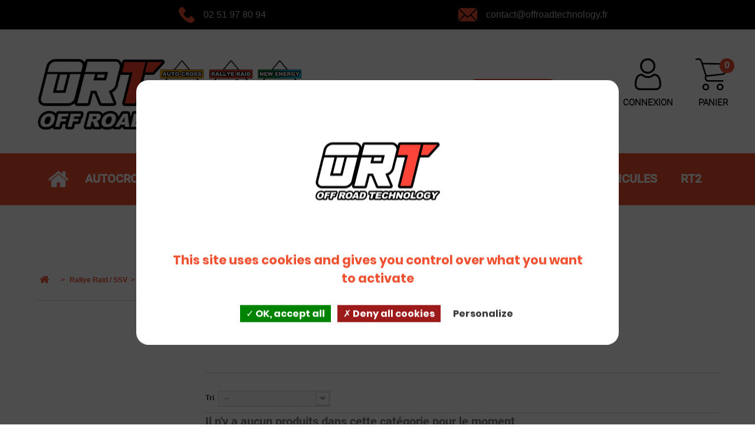

--- FILE ---
content_type: text/html; charset=utf-8
request_url: https://www.offroadtechnology.fr/1113-arp
body_size: 66102
content:
<!DOCTYPE HTML> <!--[if lt IE 7]><html class="no-js lt-ie9 lt-ie8 lt-ie7" lang="fr-fr"><![endif]--> <!--[if IE 7]><html class="no-js lt-ie9 lt-ie8 ie7" lang="fr-fr"><![endif]--> <!--[if IE 8]><html class="no-js lt-ie9 ie8" lang="fr-fr"><![endif]--> <!--[if gt IE 8]><html class="no-js ie9" lang="fr-fr"><![endif]--><html lang="fr-fr"><head><meta charset="utf-8" /><title>ARP - EIRL VALADE OFF ROAD TECHNOLOGY</title><meta name="generator" content="PrestaShop" /><meta name="robots" content="index,follow" /><meta name="viewport" content="width=device-width, minimum-scale=0.25, maximum-scale=1.6, initial-scale=1.0" /><meta name="apple-mobile-web-app-capable" content="yes" /><link rel="icon" type="image/vnd.microsoft.icon" href="/img/favicon.ico?1747921850" /><link rel="shortcut icon" type="image/x-icon" href="/img/favicon.ico?1747921850" /><link rel="stylesheet" href="https://www.offroadtechnology.fr/themes/default-bootstrap/cache/v_122_0de02db1eb0c25b385dd879a527bbf6e_all.css" type="text/css" media="all" />    <link rel="stylesheet" type="text/css" href="/themes/default-bootstrap/js/slick/slick.css"/><link rel="stylesheet" type="text/css" href="/themes/default-bootstrap/js/slick/slick-theme.css"/>    <style id="antiClickjack">body{display:none !important;}</style>  <link href="https://fonts.googleapis.com/css?family=Anton" rel="stylesheet"><link rel="stylesheet" href="/themes/default-bootstrap/css/my_css.css" type="text/css" media="all" /><link rel="stylesheet" href="//fonts.googleapis.com/css?family=Open+Sans:300,600&amp;subset=latin,latin-ext" type="text/css" media="all" /> <!--[if IE 8]> 
<script src="https://oss.maxcdn.com/libs/html5shiv/3.7.0/html5shiv.js"></script> 
<script src="https://oss.maxcdn.com/libs/respond.js/1.3.0/respond.min.js"></script> <![endif]-->   </head><body id="category" class="category category-1113 category-arp show-left-column hide-right-column lang_fr"><div id="page"><div class="header-container"><div id="header-banner"> <a href="tel:0251978094"><div class="banner-tel"><span class="icone"></span><p>02 51 97 80 94</p></div></a> <a href="mailto:contact@offroadtechnology.fr"><div class="banner-mail"><span class="icone"></span><p>contact@offroadtechnology.fr</p></div></a></div> <header id="header"><div class="menu"><div id="header_logo"> <a href="https://www.offroadtechnology.fr/" title="EIRL VALADE OFF ROAD TECHNOLOGY"> <img class="logo img-responsive" src="https://www.offroadtechnology.fr/img/off-road-technologie-logo-1736154913.jpg" alt="EIRL VALADE OFF ROAD TECHNOLOGY" width="2298" height="619"/> </a></div><div class="bloc-connexion"><div id="search_block_top" class="col-sm-4 clearfix"><form id="searchbox" method="get" action="//www.offroadtechnology.fr/recherche" > <input type="hidden" name="controller" value="search" /> <input type="hidden" name="orderby" value="position" /> <input type="hidden" name="orderway" value="desc" /> <input class="search_query form-control" type="text" id="search_query_top" name="search_query" placeholder="Entrer vos mots clés..." value="" /><input class="bouton-search" type="submit" name="submit_search" value="Rechercher" class="button" /></form></div><div class="header_user_info"> <a class="login" href="https://www.offroadtechnology.fr/mon-compte" rel="nofollow" title="Identifiez-vous"> Connexion </a></div><div class="shopping_cart"> <a href="https://www.offroadtechnology.fr/commande" title="Voir mon panier" rel="nofollow"> <img src="/themes/default-bootstrap/img/panier.svg"/><p>Panier</p><div class="round-panier-nb"> 0</div></a><div class="cart_block block exclusive"><div class="block_content"><div class="cart_block_list"><p class="cart_block_no_products"> Aucun produit</p><div class="cart-prices"><div class="cart-prices-line first-line"> <span class="price cart_block_shipping_cost ajax_cart_shipping_cost unvisible"> À définir </span> <span class="unvisible"> Livraison </span></div><div class="cart-prices-line last-line"> <span class="price cart_block_total ajax_block_cart_total">0,00 €</span> <span>Total</span></div></div><p class="cart-buttons"> <a id="button_order_cart" class="btn btn-default button button-small" href="https://www.offroadtechnology.fr/commande" title="Commander" rel="nofollow"> <span> Commander<i class="icon-chevron-right right"></i> </span> </a></p></div></div></div></div><div id="layer_cart"><div class="clearfix"><div class="layer_cart_product col-xs-12 col-md-6"> <span class="cross" title="Fermer la fenêtre"></span> <span class="title"> <i class="icon-check"></i>Produit ajouté au panier avec succès </span><div class="product-image-container layer_cart_img"></div><div class="layer_cart_product_info"> <span id="layer_cart_product_title" class="product-name"></span> <span id="layer_cart_product_attributes"></span><div> <strong class="dark">Quantité</strong> <span id="layer_cart_product_quantity"></span></div><div> <strong class="dark">Total</strong> <span id="layer_cart_product_price"></span></div></div></div><div class="layer_cart_cart col-xs-12 col-md-6"> <span class="title"> <span class="ajax_cart_product_txt_s unvisible"> Il y a <span class="ajax_cart_quantity">0</span> produits dans votre panier. </span> <span class="ajax_cart_product_txt "> Il y a 1 produit dans votre panier. </span> </span><div class="layer_cart_row"> <strong class="dark"> Total produits </strong> <span class="ajax_block_products_total"> </span></div><div class="layer_cart_row"> <strong class="dark"> Total </strong> <span class="ajax_block_cart_total"> </span></div><div class="button-container"> <span class="continue btn btn-default button exclusive-medium" title="Continuer mes achats"> <span> <i class="icon-chevron-left left"></i>Continuer mes achats </span> </span> <a class="btn btn-default button button-medium" href="https://www.offroadtechnology.fr/commande" title="Commander" rel="nofollow"> <span> Commander<i class="icon-chevron-right right"></i> </span> </a></div></div></div><div class="crossseling"></div></div><div class="layer_cart_overlay"></div></div></div><div id="block_top_menu" class="sf-contener clearfix col-lg-12"><div class="cat-title">Menu</div><ul class="sf-menu clearfix menu-content"><li><a class="house-icon" href="/"></a></li><li><a href="https://www.offroadtechnology.fr/599-autocross-rallycross" title="Autocross / Rallycross">Autocross / Rallycross</a><ul><li><a href="https://www.offroadtechnology.fr/2331-rt2-buggy-cup" title="RT2 Buggy Cup">RT2 Buggy Cup</a><ul><li><a href="https://www.offroadtechnology.fr/2334-rt2-buggy-cup-auto" title="RT2 Buggy Cup Auto">RT2 Buggy Cup Auto</a></li><li><a href="https://www.offroadtechnology.fr/2335-rt2-buggy-cup-moto" title="RT2 Buggy Cup Moto">RT2 Buggy Cup Moto</a></li></ul></li><li><a href="https://www.offroadtechnology.fr/2332-rt4-buggy-1600" title="RT4 Buggy 1600">RT4 Buggy 1600</a><ul><li><a href="https://www.offroadtechnology.fr/2336-kit-de-base-moto" title="Kit de base moto">Kit de base moto</a></li></ul></li><li><a href="https://www.offroadtechnology.fr/2333-rt4-super-buggy" title="RT4 Super Buggy">RT4 Super Buggy</a><ul><li><a href="https://www.offroadtechnology.fr/2337-kit-de-base-auto" title="Kit de base auto">Kit de base auto</a></li></ul></li><li><a href="https://www.offroadtechnology.fr/617-admission-d-air" title="Admission d'air">Admission d'air</a><ul><li><a href="https://www.offroadtechnology.fr/740-accessoires" title="Accessoires">Accessoires</a></li><li><a href="https://www.offroadtechnology.fr/766-coudes-alu" title="Coudes Alu">Coudes Alu</a></li><li><a href="https://www.offroadtechnology.fr/739-coudes-silicone" title="Coudes silicone">Coudes silicone</a></li><li><a href="https://www.offroadtechnology.fr/738-durites-silicone" title="Durites Silicone">Durites Silicone</a></li><li><a href="https://www.offroadtechnology.fr/737-filtres-a-air" title="Filtres à air">Filtres à air</a><ul><li><a href="https://www.offroadtechnology.fr/1685-green" title="Green">Green</a></li><li><a href="https://www.offroadtechnology.fr/743-itg" title="ITG">ITG</a></li><li><a href="https://www.offroadtechnology.fr/1701-origine" title="Origine">Origine</a></li><li><a href="https://www.offroadtechnology.fr/742-pipercross" title="Pipercross">Pipercross</a></li><li><a href="https://www.offroadtechnology.fr/1695-surfiltre" title="Surfiltre">Surfiltre</a></li><li><a href="https://www.offroadtechnology.fr/741-twin-air" title="Twin Air">Twin Air</a></li></ul></li><li><a href="https://www.offroadtechnology.fr/767-reducteurs-alu" title="Réducteurs Alu">Réducteurs Alu</a></li><li><a href="https://www.offroadtechnology.fr/765-tubes-alu" title="Tubes Alu">Tubes Alu</a></li><li><a href="https://www.offroadtechnology.fr/2192-ingredients" title="Ingrédients">Ingrédients</a></li></ul></li><li><a href="https://www.offroadtechnology.fr/644-amortisseurs" title="Amortisseurs">Amortisseurs</a><ul><li><a href="https://www.offroadtechnology.fr/799-eibach" title="Eibach">Eibach</a><ul><li><a href="https://www.offroadtechnology.fr/2218-5-pouces" title="2.5" pouces">2.5" pouces</a></li><li><a href="https://www.offroadtechnology.fr/2219-5-pouces-ressort-de-barillet" title="2.5" pouces / Ressort de barillet">2.5" pouces / Ressort de barillet</a></li><li><a href="https://www.offroadtechnology.fr/2220-3-pouces" title="3" pouces">3" pouces</a></li></ul></li><li><a href="https://www.offroadtechnology.fr/798-fox-acier" title="Fox ACIER">Fox ACIER</a></li><li><a href="https://www.offroadtechnology.fr/1423-fox-aluminium" title="Fox ALUMINIUM">Fox ALUMINIUM</a></li><li><a href="https://www.offroadtechnology.fr/1827-produits-accessoires" title="Produits / Accessoires">Produits / Accessoires</a></li></ul></li><li><a href="https://www.offroadtechnology.fr/2236-boite-de-vitesses" title="Boîte de vitesses">Boîte de vitesses</a><ul><li><a href="https://www.offroadtechnology.fr/2238-dma-racing-gears" title="DMA RACING GEARS">DMA RACING GEARS</a><ul><li><a href="https://www.offroadtechnology.fr/2248-boite-de-vitesses" title="Boîte de vitesses">Boîte de vitesses</a><ul><li><a href="https://www.offroadtechnology.fr/2285-2-wd-in-line" title="2 WD in-line">2 WD in-line</a></li><li><a href="https://www.offroadtechnology.fr/2287-2-wd-transaxle" title="2 WD Transaxle">2 WD Transaxle</a></li><li><a href="https://www.offroadtechnology.fr/2288-4-wd-transaxle" title="4 WD Transaxle">4 WD Transaxle</a></li><li><a href="https://www.offroadtechnology.fr/2289-4-wd-transverse" title="4 WD Transverse">4 WD Transverse</a></li></ul></li><li><a href="https://www.offroadtechnology.fr/2249-levier-de-vitesse" title="Levier de vitesse">Levier de vitesse</a></li><li><a href="https://www.offroadtechnology.fr/2250-entretoise-moteur" title="Entretoise moteur">Entretoise moteur</a></li><li><a href="https://www.offroadtechnology.fr/2470-ponts-differentiels" title="Ponts différentiels">Ponts différentiels</a></li><li><a href="https://www.offroadtechnology.fr/2311-unite-d-essieux" title="Unité d'essieux">Unité d'essieux</a></li></ul></li><li><a href="https://www.offroadtechnology.fr/2237-mandeola" title="MANDEOLA">MANDEOLA</a><ul><li><a href="https://www.offroadtechnology.fr/2245-boites-de-vitesses" title="Boîtes de vitesses">Boîtes de vitesses</a></li><li><a href="https://www.offroadtechnology.fr/2246-leviers-de-vitesses" title="Leviers de vitesses">Leviers de vitesses</a></li><li><a href="https://www.offroadtechnology.fr/2247-entretoises-moteurs" title="Entretoises moteurs">Entretoises moteurs</a></li></ul></li><li><a href="https://www.offroadtechnology.fr/2312-rito" title="RITO">RITO</a></li><li><a href="https://www.offroadtechnology.fr/2240-afficheurs-de-rapport" title="Afficheurs de rapport">Afficheurs de rapport</a></li><li><a href="https://www.offroadtechnology.fr/1385-boitier-de-differentiel" title="Boitier de Differentiel">Boitier de Differentiel</a></li><li><a href="https://www.offroadtechnology.fr/2239-cable-push-pull" title="CÂBLE PUSH PULL">CÂBLE PUSH PULL</a></li><li><a href="https://www.offroadtechnology.fr/2241-graissage" title="graissage">graissage</a></li><li><a href="https://www.offroadtechnology.fr/1767-reducteur-inverseur" title="Réducteur / Inverseur">Réducteur / Inverseur</a></li><li><a href="https://www.offroadtechnology.fr/2242-volant-moteur" title="Volant moteur">Volant moteur</a></li></ul></li><li><a href="https://www.offroadtechnology.fr/794-boulonnerie" title="Boulonnerie">Boulonnerie</a><ul><li><a href="https://www.offroadtechnology.fr/797-ecrou" title="Écrou">Écrou</a></li><li><a href="https://www.offroadtechnology.fr/796-rondelle" title="Rondelle">Rondelle</a></li><li><a href="https://www.offroadtechnology.fr/795-vis" title="Vis">Vis</a></li></ul></li><li><a href="https://www.offroadtechnology.fr/608-chassis" title="Châssis">Châssis</a><ul><li><a href="https://www.offroadtechnology.fr/1417-cage-a-souder-coussinet" title="Cage à Souder Coussinet">Cage à Souder Coussinet</a></li><li><a href="https://www.offroadtechnology.fr/1416-cintrage-tube" title="Cintrage Tube ">Cintrage Tube </a></li><li><a href="https://www.offroadtechnology.fr/673-goussets-supports-a-souder" title="Goussets / Supports a souder">Goussets / Supports a souder</a></li><li><a href="https://www.offroadtechnology.fr/1414-insert" title="Insert">Insert</a></li><li><a href="https://www.offroadtechnology.fr/1413-tube" title="Tube">Tube</a></li></ul></li><li><a href="https://www.offroadtechnology.fr/1021-circuit-d-huile" title="Circuit d'huile">Circuit d'huile</a><ul><li><a href="https://www.offroadtechnology.fr/1709-echangeurs-eau-huile" title="Échangeurs eau / huile">Échangeurs eau / huile</a></li><li><a href="https://www.offroadtechnology.fr/1368-filtres-et-adaptateurs" title="Filtres et adaptateurs">Filtres et adaptateurs</a></li><li><a href="https://www.offroadtechnology.fr/1782-platines-sandwich" title="Platines sandwich">Platines sandwich</a></li><li><a href="https://www.offroadtechnology.fr/1367-radiateurs" title="Radiateurs">Radiateurs</a><ul><li><a href="https://www.offroadtechnology.fr/1785-ort" title="ORT">ORT</a></li><li><a href="https://www.offroadtechnology.fr/1784-setrab" title="SETRAB">SETRAB</a></li></ul></li><li><a href="https://www.offroadtechnology.fr/1081-recuperateurs-d-huile" title="Récupérateurs d'huile">Récupérateurs d'huile</a></li><li><a href="https://www.offroadtechnology.fr/2277-refroidissement-d-huile" title="Refroidissement d'huile">Refroidissement d'huile</a></li><li><a href="https://www.offroadtechnology.fr/1783-supports-de-filtre-a-huile" title="Supports de filtre à huile">Supports de filtre à huile</a></li></ul></li><li><a href="https://www.offroadtechnology.fr/625-direction" title="Direction ">Direction </a><ul><li><a href="https://www.offroadtechnology.fr/1170-cremailleres" title="Cremaillères">Cremaillères</a></li><li><a href="https://www.offroadtechnology.fr/750-croisillons" title="Croisillons">Croisillons</a></li><li><a href="https://www.offroadtechnology.fr/751-demultiplicateurs" title="Démultiplicateurs">Démultiplicateurs</a></li><li><a href="https://www.offroadtechnology.fr/748-moyeux-de-volant" title="Moyeux de Volant">Moyeux de Volant</a></li><li><a href="https://www.offroadtechnology.fr/749-paliers-auto-aligneur" title="Paliers auto-aligneur">Paliers auto-aligneur</a></li><li><a href="https://www.offroadtechnology.fr/747-volants" title="Volants">Volants</a></li><li><a href="https://www.offroadtechnology.fr/2275-kits-volants" title="Kits Volants">Kits Volants</a></li></ul></li><li><a href="https://www.offroadtechnology.fr/2316-eclairage" title="Éclairage">Éclairage</a><ul><li><a href="https://www.offroadtechnology.fr/2317-feu-jokon" title="Feu Jokon">Feu Jokon</a></li><li><a href="https://www.offroadtechnology.fr/2318-feu-de-pluie" title="Feu de pluie">Feu de pluie</a></li></ul></li><li><a href="https://www.offroadtechnology.fr/1022-echappement" title="Échappement">Échappement</a><ul><li><a href="https://www.offroadtechnology.fr/1361-collecteur-universel" title="Collecteur universel">Collecteur universel</a></li><li><a href="https://www.offroadtechnology.fr/2313-collecteur-d-echappement" title="Collecteur d'échappement ">Collecteur d'échappement </a></li><li><a href="https://www.offroadtechnology.fr/1357-accessoires" title="Accessoires">Accessoires</a></li><li><a href="https://www.offroadtechnology.fr/1364-catalytique" title="Catalytique">Catalytique</a></li><li><a href="https://www.offroadtechnology.fr/1363-collier-double-t-inox" title="Collier double T inox">Collier double T inox</a></li><li><a href="https://www.offroadtechnology.fr/1358-coude" title="Coude">Coude</a></li><li><a href="https://www.offroadtechnology.fr/1690-ligne" title="Ligne">Ligne</a></li><li><a href="https://www.offroadtechnology.fr/1365-protection-thermique" title="Protection Thermique">Protection Thermique</a></li><li><a href="https://www.offroadtechnology.fr/1360-reducteur" title="Reducteur">Reducteur</a></li><li><a href="https://www.offroadtechnology.fr/1677-silencieux" title="Silencieux">Silencieux</a></li><li><a href="https://www.offroadtechnology.fr/2282-thermometre-autocollant" title="Thermomètre autocollant ">Thermomètre autocollant </a></li></ul></li><li><a href="https://www.offroadtechnology.fr/623-electricite" title="Électricité">Électricité</a><ul><li><a href="https://www.offroadtechnology.fr/624-batteries" title="Batteries">Batteries</a><ul><li><a href="https://www.offroadtechnology.fr/2436-bs-battery" title="BS Battery">BS Battery</a></li><li><a href="https://www.offroadtechnology.fr/755-chargeur" title="Chargeur">Chargeur</a></li><li><a href="https://www.offroadtechnology.fr/661-odyssey" title="Odyssey">Odyssey</a></li><li><a href="https://www.offroadtechnology.fr/1771-skyrich" title="Skyrich">Skyrich</a></li><li><a href="https://www.offroadtechnology.fr/2319-support-de-batterie" title="Support de batterie">Support de batterie</a></li></ul></li><li><a href="https://www.offroadtechnology.fr/757-connecteurs" title="Connecteurs">Connecteurs</a><ul><li><a href="https://www.offroadtechnology.fr/2251-connecteur-etanche" title="Connecteur étanche">Connecteur étanche</a></li><li><a href="https://www.offroadtechnology.fr/2252-connecteur-souriau" title="Connecteur souriau">Connecteur souriau</a></li><li><a href="https://www.offroadtechnology.fr/2256-connecteur-ventilateur" title="Connecteur ventilateur">Connecteur ventilateur</a></li><li><a href="https://www.offroadtechnology.fr/2255-cosse-a-anneaux" title="Cosse à anneaux">Cosse à anneaux</a></li><li><a href="https://www.offroadtechnology.fr/2257-cosse-faston" title="Cosse faston">Cosse faston</a></li><li><a href="https://www.offroadtechnology.fr/2254-cosse-tubulaire" title="Cosse tubulaire">Cosse tubulaire</a></li></ul></li><li><a href="https://www.offroadtechnology.fr/627-coupe-circuit" title="Coupe circuit">Coupe circuit</a></li><li><a href="https://www.offroadtechnology.fr/760-fusibles" title="Fusibles">Fusibles</a></li><li><a href="https://www.offroadtechnology.fr/762-gaines-thermo" title="Gaines Thermo">Gaines Thermo</a></li><li><a href="https://www.offroadtechnology.fr/774-gaines-tressees-cables" title="Gaines tressées / Câbles">Gaines tressées / Câbles</a></li><li><a href="https://www.offroadtechnology.fr/756-interrupteurs-boutons" title="Interrupteurs / Boutons">Interrupteurs / Boutons</a><ul><li><a href="https://www.offroadtechnology.fr/2278-bouton-poussoir" title="Bouton poussoir">Bouton poussoir</a></li><li><a href="https://www.offroadtechnology.fr/2279-interrupteur" title="Interrupteur ">Interrupteur </a></li></ul></li><li><a href="https://www.offroadtechnology.fr/1741-prise-de-parc" title="Prise de parc">Prise de parc</a></li><li><a href="https://www.offroadtechnology.fr/758-relais-supports" title="Relais / Supports">Relais / Supports</a></li><li><a href="https://www.offroadtechnology.fr/771-supports" title="Supports">Supports</a></li><li><a href="https://www.offroadtechnology.fr/2185-transpondeur" title="Transpondeur ">Transpondeur </a></li><li><a href="https://www.offroadtechnology.fr/772-voyants" title="Voyants">Voyants</a></li><li><a href="https://www.offroadtechnology.fr/2280-ingredients" title="Ingrédients">Ingrédients</a></li></ul></li><li><a href="https://www.offroadtechnology.fr/615-embrayage" title="Embrayage">Embrayage</a><ul><li><a href="https://www.offroadtechnology.fr/1686-ap-racing" title="AP Racing">AP Racing</a><ul><li><a href="https://www.offroadtechnology.fr/1789-butee" title="Butée">Butée</a></li><li><a href="https://www.offroadtechnology.fr/1687-mecanisme" title="Mécanisme">Mécanisme</a></li><li><a href="https://www.offroadtechnology.fr/1688-disque" title="Disque">Disque</a></li><li><a href="https://www.offroadtechnology.fr/1715-plateau" title="Plateau">Plateau</a></li></ul></li><li><a href="https://www.offroadtechnology.fr/1408-butee-d-embrayage" title="Butée d'embrayage">Butée d'embrayage</a><ul><li><a href="https://www.offroadtechnology.fr/1410-ap-racing" title="AP Racing">AP Racing</a></li><li><a href="https://www.offroadtechnology.fr/1409-tilton" title="Tilton">Tilton</a></li></ul></li><li><a href="https://www.offroadtechnology.fr/1837-cable-embrayage" title="Câble embrayage">Câble embrayage</a></li><li><a href="https://www.offroadtechnology.fr/1406-emetteur-d-embrayage" title="Emetteur d'embrayage">Emetteur d'embrayage</a><ul><li><a href="https://www.offroadtechnology.fr/2326-accessoires" title="Accessoires">Accessoires</a></li><li><a href="https://www.offroadtechnology.fr/2320-bocaux" title="Bocaux">Bocaux</a></li><li><a href="https://www.offroadtechnology.fr/2321-kit-de-reparation" title="Kit de réparation">Kit de réparation</a></li><li><a href="https://www.offroadtechnology.fr/2322-maitre-cylindre" title="Maître-Cylindre">Maître-Cylindre</a></li><li><a href="https://www.offroadtechnology.fr/2325-maitre-cylindre" title="Maître-Cylindre">Maître-Cylindre</a></li></ul></li><li><a href="https://www.offroadtechnology.fr/2437-peugeot-citroen" title="Peugeot / Citroën">Peugeot / Citroën</a></li><li><a href="https://www.offroadtechnology.fr/1801-moteur-de-moto" title="MOTEUR DE MOTO">MOTEUR DE MOTO</a><ul><li><a href="https://www.offroadtechnology.fr/1029-hayabusa-13001340" title="HAYABUSA 1300/1340">HAYABUSA 1300/1340</a></li><li><a href="https://www.offroadtechnology.fr/1030-kawasaki-er6" title="KAWASAKI ER6">KAWASAKI ER6</a></li><li><a href="https://www.offroadtechnology.fr/1026-suzuki-gsxr-600" title="SUZUKI GSXR 600">SUZUKI GSXR 600</a></li><li><a href="https://www.offroadtechnology.fr/1027-suzuki-gsxr-1000" title="SUZUKI GSXR 1000">SUZUKI GSXR 1000</a></li><li><a href="https://www.offroadtechnology.fr/1702-yamaha-mt09" title="YAMAHA MT09">YAMAHA MT09</a></li><li><a href="https://www.offroadtechnology.fr/1025-yamaha-r6" title="YAMAHA R6">YAMAHA R6</a></li><li><a href="https://www.offroadtechnology.fr/2253-bmw-s-1000-rr" title="BMW S 1000 RR">BMW S 1000 RR</a></li></ul></li><li><a href="https://www.offroadtechnology.fr/1407-recepteur-d-embrayage" title="Récepteur d'embrayage">Récepteur d'embrayage</a></li><li><a href="https://www.offroadtechnology.fr/616-tilton" title="Tilton">Tilton</a><ul><li><a href="https://www.offroadtechnology.fr/1403-mecanisme" title="Mecanisme">Mecanisme</a><ul><li><a href="https://www.offroadtechnology.fr/1808-metallique" title="Métallique">Métallique</a><ul><li><a href="https://www.offroadtechnology.fr/1813-mecanisme-55-ot" title="Mécanisme 5.5" OT">Mécanisme 5.5" OT</a><ul></ul></li><li><a href="https://www.offroadtechnology.fr/1814-mecanisme-725-ot" title="Mécanisme 7.25" OT">Mécanisme 7.25" OT</a><ul></ul></li></ul></li><li><a href="https://www.offroadtechnology.fr/1807-cerametallique" title="Céramétallique">Céramétallique</a><ul></ul></li><li><a href="https://www.offroadtechnology.fr/1806-carbone" title="Carbone">Carbone</a><ul></ul></li></ul></li><li><a href="https://www.offroadtechnology.fr/1404-disques" title="Disques">Disques</a><ul><li><a href="https://www.offroadtechnology.fr/1992-tilton-55" title="TILTON 5.5" ">TILTON 5.5" </a><ul><li><a href="https://www.offroadtechnology.fr/2259-4-patins-6-rivets" title="4 patins / 6 rivets">4 patins / 6 rivets</a></li><li><a href="https://www.offroadtechnology.fr/2258-6-patins-6-rivets" title="6 patins / 6 rivets">6 patins / 6 rivets</a></li></ul></li><li><a href="https://www.offroadtechnology.fr/1991-tilton-725" title="TILTON 7.25"">TILTON 7.25"</a><ul><li><a href="https://www.offroadtechnology.fr/2260-disque-metallique" title="Disque métallique">Disque métallique</a><ul><li><a href="https://www.offroadtechnology.fr/2264-4-patins-8-rivets" title="4 patins / 8 rivets">4 patins / 8 rivets</a></li><li><a href="https://www.offroadtechnology.fr/2262-6-patins-6-rivets" title="6 patins / 6 rivets">6 patins / 6 rivets</a></li><li><a href="https://www.offroadtechnology.fr/2265-6-patins-8-rivets" title="6 patins / 8 rivets">6 patins / 8 rivets</a></li><li><a href="https://www.offroadtechnology.fr/2268-6-patins-12-rivets" title="6 patins / 12 rivets">6 patins / 12 rivets</a></li></ul></li><li><a href="https://www.offroadtechnology.fr/2261-disque-cerametallique" title="Disque céramétallique">Disque céramétallique</a></li></ul></li></ul></li><li><a href="https://www.offroadtechnology.fr/1405-plateau" title="Plateau">Plateau</a></li></ul></li></ul></li><li><a href="https://www.offroadtechnology.fr/636-equipement-pilote" title="Équipement pilote">Équipement pilote</a><ul><li><a href="https://www.offroadtechnology.fr/645-bottines" title="Bottines">Bottines</a><ul><li><a href="https://www.offroadtechnology.fr/699-alpinestars" title="ALPINESTARS">ALPINESTARS</a></li><li><a href="https://www.offroadtechnology.fr/697-omp" title="OMP">OMP</a></li><li><a href="https://www.offroadtechnology.fr/1694-p1" title="P1">P1</a></li><li><a href="https://www.offroadtechnology.fr/698-sparco" title="SPARCO">SPARCO</a></li></ul></li><li><a href="https://www.offroadtechnology.fr/640-casque" title="Casque">Casque</a><ul><li><a href="https://www.offroadtechnology.fr/1445-accessoires" title="Accessoires">Accessoires</a></li><li><a href="https://www.offroadtechnology.fr/1936-casque-cross" title="Casque Cross">Casque Cross</a></li><li><a href="https://www.offroadtechnology.fr/1444-casque-de-liaison" title="Casque de liaison">Casque de liaison</a></li><li><a href="https://www.offroadtechnology.fr/1443-casque-jet" title="Casque Jet">Casque Jet</a></li><li><a href="https://www.offroadtechnology.fr/710-liaison-radio" title="Liaison Radio">Liaison Radio</a></li></ul></li><li><a href="https://www.offroadtechnology.fr/637-combinaison" title="Combinaison">Combinaison</a><ul><li><a href="https://www.offroadtechnology.fr/702-alpinestars" title="ALPINESTARS">ALPINESTARS</a></li><li><a href="https://www.offroadtechnology.fr/701-omp" title="OMP">OMP</a></li><li><a href="https://www.offroadtechnology.fr/1672-p1" title="P1">P1</a></li><li><a href="https://www.offroadtechnology.fr/700-sparco" title="SPARCO">SPARCO</a></li></ul></li><li><a href="https://www.offroadtechnology.fr/1752-femmes" title="Femmes">Femmes</a></li><li><a href="https://www.offroadtechnology.fr/638-gants" title="Gants">Gants</a><ul><li><a href="https://www.offroadtechnology.fr/705-alpinestars" title="ALPINESTARS">ALPINESTARS</a></li><li><a href="https://www.offroadtechnology.fr/704-omp" title="OMP">OMP</a></li><li><a href="https://www.offroadtechnology.fr/1673-p1" title="P1">P1</a></li><li><a href="https://www.offroadtechnology.fr/703-sparco" title="SPARCO">SPARCO</a></li></ul></li><li><a href="https://www.offroadtechnology.fr/667-hans" title="Hans">Hans</a><ul><li><a href="https://www.offroadtechnology.fr/711-accessoires" title="Accessoires">Accessoires</a></li><li><a href="https://www.offroadtechnology.fr/1696-hans" title="Hans">Hans</a><ul><li><a href="https://www.offroadtechnology.fr/2315-simpson" title="Simpson">Simpson</a></li><li><a href="https://www.offroadtechnology.fr/2330-stand-21" title="STAND 21">STAND 21</a></li></ul></li></ul></li><li><a href="https://www.offroadtechnology.fr/2134-liaison-radio" title="Liaison radio">Liaison radio</a></li><li><a href="https://www.offroadtechnology.fr/650-lunettes" title="Lunettes">Lunettes</a><ul><li><a href="https://www.offroadtechnology.fr/1754-rnr" title="RNR">RNR</a><ul><li><a href="https://www.offroadtechnology.fr/1755-lunettes" title="Lunettes">Lunettes</a></li><li><a href="https://www.offroadtechnology.fr/1757-accessoires" title="Accessoires">Accessoires</a></li></ul></li><li><a href="https://www.offroadtechnology.fr/1697-scott" title="SCOTT">SCOTT</a></li></ul></li><li><a href="https://www.offroadtechnology.fr/639-sous-vetements" title="Sous-vêtements">Sous-vêtements</a><ul><li><a href="https://www.offroadtechnology.fr/706-alpinestars" title="Alpinestars">Alpinestars</a></li><li><a href="https://www.offroadtechnology.fr/707-omp" title="OMP">OMP</a></li><li><a href="https://www.offroadtechnology.fr/1689-p1" title="P1">P1</a></li><li><a href="https://www.offroadtechnology.fr/708-sparco" title="SPARCO">SPARCO</a></li><li><a href="https://www.offroadtechnology.fr/2484-promotions" title="Promotions">Promotions</a></li></ul></li></ul></li><li><a href="https://www.offroadtechnology.fr/614-essence" title="Essence ">Essence </a><ul><li><a href="https://www.offroadtechnology.fr/1366-accessoires" title="Accessoires">Accessoires</a></li><li><a href="https://www.offroadtechnology.fr/1937-caisson" title="Caisson">Caisson</a></li><li><a href="https://www.offroadtechnology.fr/654-filtres" title="Filtres">Filtres</a></li><li><a href="https://www.offroadtechnology.fr/652-pompes" title="Pompes">Pompes</a></li><li><a href="https://www.offroadtechnology.fr/653-regulateurs" title="Régulateurs">Régulateurs</a></li><li><a href="https://www.offroadtechnology.fr/651-reservoirs" title="Réservoirs">Réservoirs</a></li></ul></li><li><a href="https://www.offroadtechnology.fr/600-freinage-pedalier" title="Freinage / Pédalier">Freinage / Pédalier</a><ul><li><a href="https://www.offroadtechnology.fr/2471-accessoires" title="Accessoires">Accessoires</a></li><li><a href="https://www.offroadtechnology.fr/1693-cable-accelerateur" title="Câble accélérateur">Câble accélérateur</a></li><li><a href="https://www.offroadtechnology.fr/1422-disques" title="Disques">Disques</a><ul><li><a href="https://www.offroadtechnology.fr/1748-disques-sur-mesure" title="Disques sur mesure">Disques sur mesure</a></li><li><a href="https://www.offroadtechnology.fr/1749-disques-autocross" title="Disques Autocross">Disques Autocross</a></li></ul></li><li><a href="https://www.offroadtechnology.fr/602-etriers-wilwood" title="Etriers Wilwood">Etriers Wilwood</a><ul><li><a href="https://www.offroadtechnology.fr/2451-1-piston" title="1 Piston">1 Piston</a></li><li><a href="https://www.offroadtechnology.fr/2166-2-pistons" title="2 Pistons">2 Pistons</a></li><li><a href="https://www.offroadtechnology.fr/2167-4-pistons" title="4 Pistons">4 Pistons</a></li><li><a href="https://www.offroadtechnology.fr/2168-6-pistons" title="6 Pistons">6 Pistons</a></li></ul></li><li><a href="https://www.offroadtechnology.fr/1424-frein-a-main" title="Frein a main">Frein a main</a><ul><li><a href="https://www.offroadtechnology.fr/2177-obp-motorsport" title="OBP Motorsport">OBP Motorsport</a></li><li><a href="https://www.offroadtechnology.fr/1823-wilwood" title="Wilwood">Wilwood</a></li><li><a href="https://www.offroadtechnology.fr/2227-accessoires" title="Accessoires">Accessoires</a></li></ul></li><li><a href="https://www.offroadtechnology.fr/605-limiteurs" title="Limiteurs">Limiteurs</a><ul><li><a href="https://www.offroadtechnology.fr/2328-autocross-perf" title="Autocross perf">Autocross perf</a></li><li><a href="https://www.offroadtechnology.fr/1729-tilton" title="TILTON">TILTON</a></li><li><a href="https://www.offroadtechnology.fr/1728-wilwood" title="WILWOOD">WILWOOD</a></li></ul></li><li><a href="https://www.offroadtechnology.fr/607-liquides-de-frein" title="Liquides de frein">Liquides de frein</a></li><li><a href="https://www.offroadtechnology.fr/604-maitres-cylindre-et-bocaux" title="Maitres-cylindre et bocaux">Maitres-cylindre et bocaux</a><ul><li><a href="https://www.offroadtechnology.fr/2235-accessoires" title="Accessoires">Accessoires</a></li><li><a href="https://www.offroadtechnology.fr/2327-autocross-perf" title="Autocross perf">Autocross perf</a></li><li><a href="https://www.offroadtechnology.fr/2229-bocaux" title="Bocaux">Bocaux</a></li><li><a href="https://www.offroadtechnology.fr/2230-kit-de-reparation" title="Kit de réparation">Kit de réparation</a></li><li><a href="https://www.offroadtechnology.fr/2231-maitre-cylindre" title="Maître-cylindre">Maître-cylindre</a></li><li><a href="https://www.offroadtechnology.fr/2232-bocaux" title="Bocaux">Bocaux</a></li><li><a href="https://www.offroadtechnology.fr/2233-kit-de-reparation" title="Kit de réparation">Kit de réparation</a></li><li><a href="https://www.offroadtechnology.fr/2234-maitre-cylindre" title="Maître-cylindre">Maître-cylindre</a></li></ul></li><li><a href="https://www.offroadtechnology.fr/626-pedaliers" title="Pédaliers">Pédaliers</a><ul><li><a href="https://www.offroadtechnology.fr/1733-tilton" title="TILTON">TILTON</a><ul><li><a href="https://www.offroadtechnology.fr/1802-serie-600" title="Série 600">Série 600</a></li><li><a href="https://www.offroadtechnology.fr/1803-serie-800850" title="Série 800/850">Série 800/850</a></li><li><a href="https://www.offroadtechnology.fr/1804-serie-900" title="Série 900">Série 900</a></li><li><a href="https://www.offroadtechnology.fr/1805-accessoires" title="Accessoires">Accessoires</a></li></ul></li><li><a href="https://www.offroadtechnology.fr/1732-wilwood" title="WILWOOD">WILWOOD</a></li></ul></li><li><a href="https://www.offroadtechnology.fr/648-plaquettes" title="Plaquettes">Plaquettes</a><ul><li><a href="https://www.offroadtechnology.fr/1723-brembo" title="BREMBO">BREMBO</a></li><li><a href="https://www.offroadtechnology.fr/1722-wilwood" title="WILWOOD">WILWOOD</a><ul><li><a href="https://www.offroadtechnology.fr/1798-2-pistons" title="2 Pistons">2 Pistons</a></li><li><a href="https://www.offroadtechnology.fr/1799-4-pistons" title="4 Pistons">4 Pistons</a></li><li><a href="https://www.offroadtechnology.fr/1800-6-pistons" title="6 Pistons">6 Pistons</a></li></ul></li></ul></li><li><a href="https://www.offroadtechnology.fr/606-repartiteurs" title="Repartiteurs">Repartiteurs</a><ul><li><a href="https://www.offroadtechnology.fr/2284-autocross-perf" title="Autocross perf">Autocross perf</a></li><li><a href="https://www.offroadtechnology.fr/1731-tilton" title="TILTON">TILTON</a></li><li><a href="https://www.offroadtechnology.fr/1730-wilwood" title="WILWOOD">WILWOOD</a></li></ul></li><li><a href="https://www.offroadtechnology.fr/2478-kits-de-frein" title="Kits de frein">Kits de frein</a></li></ul></li><li><a href="https://www.offroadtechnology.fr/713-habitacle" title="Habitacle">Habitacle</a><ul><li><a href="https://www.offroadtechnology.fr/753-accessoires" title="Accessoires">Accessoires</a></li><li><a href="https://www.offroadtechnology.fr/725-baquet" title="Baquet">Baquet</a><ul><li><a href="https://www.offroadtechnology.fr/1769-atech" title="Atech">Atech</a></li><li><a href="https://www.offroadtechnology.fr/1822-beltenick" title="Beltenick">Beltenick</a></li><li><a href="https://www.offroadtechnology.fr/726-omp" title="OMP">OMP</a></li><li><a href="https://www.offroadtechnology.fr/2300-ort" title="ORT">ORT</a></li><li><a href="https://www.offroadtechnology.fr/727-sparco" title="Sparco">Sparco</a></li><li><a href="https://www.offroadtechnology.fr/728-supports-de-siege" title="Supports de siège">Supports de siège</a></li></ul></li><li><a href="https://www.offroadtechnology.fr/793-desembuage" title="Désembuage">Désembuage</a></li><li><a href="https://www.offroadtechnology.fr/714-extincteurs" title="Extincteurs">Extincteurs</a><ul><li><a href="https://www.offroadtechnology.fr/723-accessoires" title="Accessoires">Accessoires</a></li><li><a href="https://www.offroadtechnology.fr/715-automatique" title="Automatique">Automatique</a><ul><li><a href="https://www.offroadtechnology.fr/716-omp" title="OMP">OMP</a></li><li><a href="https://www.offroadtechnology.fr/717-sparco" title="Sparco">Sparco</a></li></ul></li><li><a href="https://www.offroadtechnology.fr/719-manuel" title="Manuel">Manuel</a><ul><li><a href="https://www.offroadtechnology.fr/720-omp" title="OMP">OMP</a></li><li><a href="https://www.offroadtechnology.fr/721-sparco" title="Sparco">Sparco</a></li></ul></li></ul></li><li><a href="https://www.offroadtechnology.fr/745-filets" title="Filets">Filets</a></li><li><a href="https://www.offroadtechnology.fr/733-harnais" title="Harnais">Harnais</a><ul><li><a href="https://www.offroadtechnology.fr/734-ort" title="ORT">ORT</a></li><li><a href="https://www.offroadtechnology.fr/735-omp" title="OMP">OMP</a></li><li><a href="https://www.offroadtechnology.fr/736-sparco" title="SPARCO">SPARCO</a></li></ul></li><li><a href="https://www.offroadtechnology.fr/1780-pommeau" title="Pommeau">Pommeau</a></li><li><a href="https://www.offroadtechnology.fr/746-securite" title="Sécurité">Sécurité</a></li></ul></li><li><a href="https://www.offroadtechnology.fr/1322-hydraulique" title="Hydraulique">Hydraulique</a><ul><li><a href="https://www.offroadtechnology.fr/1325-carburant-graissage" title="Carburant / graissage">Carburant / graissage</a><ul><li><a href="https://www.offroadtechnology.fr/1342-accessoires" title="Accessoires">Accessoires</a></li><li><a href="https://www.offroadtechnology.fr/2174-adaptateurs" title="Adaptateurs">Adaptateurs</a></li><li><a href="https://www.offroadtechnology.fr/1340-coupleurs-rapides" title="Coupleurs rapides">Coupleurs rapides</a></li><li><a href="https://www.offroadtechnology.fr/1339-flexibles" title="Flexibles">Flexibles</a></li><li><a href="https://www.offroadtechnology.fr/2173-passe-cloison" title="Passe cloison">Passe cloison</a></li><li><a href="https://www.offroadtechnology.fr/2171-raccord-sapin-push-lock" title="Raccord Sapin (push lock)">Raccord Sapin (push lock)</a></li><li><a href="https://www.offroadtechnology.fr/2175-raccords-rampes-d-injection" title="Raccords rampes d'injection">Raccords rampes d'injection</a></li><li><a href="https://www.offroadtechnology.fr/2170-raccord-serie-nitrile" title="Raccord Série Nitrile">Raccord Série Nitrile</a></li><li><a href="https://www.offroadtechnology.fr/2169-raccords-serie-teflon" title="Raccords Série Téflon">Raccords Série Téflon</a></li><li><a href="https://www.offroadtechnology.fr/2176-reducteur-expendeur" title="Réducteur / Expendeur">Réducteur / Expendeur</a></li><li><a href="https://www.offroadtechnology.fr/2172-union" title="Union">Union</a></li></ul></li><li><a href="https://www.offroadtechnology.fr/1324-embrayage" title="Embrayage">Embrayage</a><ul><li><a href="https://www.offroadtechnology.fr/1338-accessoires" title="Accessoires">Accessoires</a></li><li><a href="https://www.offroadtechnology.fr/1337-adaptateurs" title="Adaptateurs">Adaptateurs</a></li><li><a href="https://www.offroadtechnology.fr/2187-coupleurs-rapides" title="Coupleurs rapides">Coupleurs rapides</a></li><li><a href="https://www.offroadtechnology.fr/1335-flexibles" title="Flexibles">Flexibles</a></li><li><a href="https://www.offroadtechnology.fr/1336-raccords" title="Raccords">Raccords</a></li><li><a href="https://www.offroadtechnology.fr/2423-raccords-banjo" title="Raccords banjo">Raccords banjo</a></li><li><a href="https://www.offroadtechnology.fr/2188-vis-banjo-simple" title="Vis banjo simple">Vis banjo simple</a><ul><li><a href="https://www.offroadtechnology.fr/2269-gamme-acier" title="Gamme Acier">Gamme Acier</a></li><li><a href="https://www.offroadtechnology.fr/2270-gamme-inox" title="Gamme inox">Gamme inox</a></li></ul></li><li><a href="https://www.offroadtechnology.fr/2271-vis-banjo-double" title="Vis Banjo double">Vis Banjo double</a><ul><li><a href="https://www.offroadtechnology.fr/2272-gamme-acier" title="Gamme acier">Gamme acier</a></li><li><a href="https://www.offroadtechnology.fr/2273-gamme-inox" title="Gamme inox">Gamme inox</a></li></ul></li></ul></li><li><a href="https://www.offroadtechnology.fr/1323-freinage" title="Freinage">Freinage</a><ul><li><a href="https://www.offroadtechnology.fr/1334-accessoires" title="Accessoires">Accessoires</a></li><li><a href="https://www.offroadtechnology.fr/1333-adaptateurs-jicnptf" title="Adaptateurs JIC/NPTF">Adaptateurs JIC/NPTF</a></li><li><a href="https://www.offroadtechnology.fr/2189-adaptateur-en-t" title="Adaptateur en "T"">Adaptateur en "T"</a></li><li><a href="https://www.offroadtechnology.fr/2179-banjo-court" title="Banjo Court">Banjo Court</a><ul><li><a href="https://www.offroadtechnology.fr/2193-gamme-acier" title="Gamme acier">Gamme acier</a></li><li><a href="https://www.offroadtechnology.fr/2194-gamme-inox" title="Gamme inox">Gamme inox</a></li></ul></li><li><a href="https://www.offroadtechnology.fr/2178-banjo-long" title="Banjo Long">Banjo Long</a><ul><li><a href="https://www.offroadtechnology.fr/2225-gamme-acier" title="Gamme acier">Gamme acier</a></li><li><a href="https://www.offroadtechnology.fr/2226-gamme-inox" title="Gamme inox">Gamme inox</a></li></ul></li><li><a href="https://www.offroadtechnology.fr/2186-banjo-double" title="Banjo Double">Banjo Double</a><ul><li><a href="https://www.offroadtechnology.fr/2195-gamme-acier" title="Gamme acier">Gamme acier</a></li><li><a href="https://www.offroadtechnology.fr/2196-gamme-inox" title="Gamme inox">Gamme inox</a></li></ul></li><li><a href="https://www.offroadtechnology.fr/2183-coupleurs-rapides" title="Coupleurs Rapides">Coupleurs Rapides</a></li><li><a href="https://www.offroadtechnology.fr/1331-flexibles" title="Flexibles">Flexibles</a></li><li><a href="https://www.offroadtechnology.fr/2181-passe-cloison" title="Passe-Cloison">Passe-Cloison</a></li><li><a href="https://www.offroadtechnology.fr/1332-raccords" title="Raccords">Raccords</a></li><li><a href="https://www.offroadtechnology.fr/2182-union" title="Union">Union</a></li><li><a href="https://www.offroadtechnology.fr/2180-vis-banjo-simple" title="Vis banjo simple">Vis banjo simple</a></li><li><a href="https://www.offroadtechnology.fr/2274-vis-banjo-double" title="Vis Banjo Double">Vis Banjo Double</a></li></ul></li></ul></li><li><a href="https://www.offroadtechnology.fr/630-ingredients" title="Ingrédients">Ingrédients</a><ul><li><a href="https://www.offroadtechnology.fr/1907-amortisseurs" title="Amortisseurs ">Amortisseurs </a></li><li><a href="https://www.offroadtechnology.fr/632-boite-de-vitesse" title="Boite de vitesse">Boite de vitesse</a></li><li><a href="https://www.offroadtechnology.fr/633-carrosserie" title="Carrosserie">Carrosserie</a></li><li><a href="https://www.offroadtechnology.fr/2190-direction" title="Direction">Direction</a></li><li><a href="https://www.offroadtechnology.fr/1906-electricite" title="Eléctricité">Eléctricité</a></li><li><a href="https://www.offroadtechnology.fr/1430-essence" title="Essence">Essence</a></li><li><a href="https://www.offroadtechnology.fr/631-filtre-a-air" title="Filtre à air">Filtre à air</a></li><li><a href="https://www.offroadtechnology.fr/1428-freinage" title="Freinage">Freinage</a></li><li><a href="https://www.offroadtechnology.fr/1905-graisse-roulement" title="Graisse roulement ">Graisse roulement </a></li><li><a href="https://www.offroadtechnology.fr/1431-montage-assemblage" title="Montage / Assemblage">Montage / Assemblage</a></li><li><a href="https://www.offroadtechnology.fr/634-moteur" title="Moteur">Moteur</a><ul><li><a href="https://www.offroadtechnology.fr/1935-igol" title="Igol">Igol</a></li><li><a href="https://www.offroadtechnology.fr/1932-maxima" title="Maxima">Maxima</a></li><li><a href="https://www.offroadtechnology.fr/1933-motorex" title="Motorex">Motorex</a></li><li><a href="https://www.offroadtechnology.fr/1934-motul" title="Motul ">Motul </a></li><li><a href="https://www.offroadtechnology.fr/1931-red-line" title="Red line ">Red line </a></li></ul></li><li><a href="https://www.offroadtechnology.fr/1908-nettoyant-degrippant" title="Nettoyant dégrippant ">Nettoyant dégrippant </a></li><li><a href="https://www.offroadtechnology.fr/1429-refroidissement" title="Refroidissement">Refroidissement</a></li><li><a href="https://www.offroadtechnology.fr/1427-transmission" title="Transmission">Transmission</a></li></ul></li><li><a href="https://www.offroadtechnology.fr/1321-jantes" title="Jantes">Jantes</a><ul><li><a href="https://www.offroadtechnology.fr/1719-audi" title="AUDI">AUDI</a></li><li><a href="https://www.offroadtechnology.fr/1421-braid" title="Braid">Braid</a><ul><li><a href="https://www.offroadtechnology.fr/1718-bead-lock" title="BEAD LOCK">BEAD LOCK</a></li><li><a href="https://www.offroadtechnology.fr/1746-ten-race" title="Ten Race">Ten Race</a></li></ul></li><li><a href="https://www.offroadtechnology.fr/1692-boulonnerie" title="Boulonnerie">Boulonnerie</a></li><li><a href="https://www.offroadtechnology.fr/2513-ort" title="ORT">ORT</a></li></ul></li><li><a href="https://www.offroadtechnology.fr/646-moteur" title="Moteur">Moteur</a><ul><li><a href="https://www.offroadtechnology.fr/677-allumage" title="Allumage">Allumage</a></li><li><a href="https://www.offroadtechnology.fr/2522-arbres-a-cames" title="Arbres à cames">Arbres à cames</a></li></ul></li><li><a href="https://www.offroadtechnology.fr/669-outillage-boutique" title="Outillage / Boutique">Outillage / Boutique</a><ul><li><a href="https://www.offroadtechnology.fr/674-accessoires" title="Accessoires">Accessoires</a></li><li><a href="https://www.offroadtechnology.fr/1740-fox" title="FOX">FOX</a></li><li><a href="https://www.offroadtechnology.fr/670-mecanicien" title="Mécanicien">Mécanicien</a></li><li><a href="https://www.offroadtechnology.fr/1791-outillage" title="Outillage">Outillage</a></li><li><a href="https://www.offroadtechnology.fr/1792-stand" title="Stand">Stand</a></li></ul></li><li><a href="https://www.offroadtechnology.fr/775-peripherique-carrosserie" title="Périphérique Carrosserie">Périphérique Carrosserie</a><ul><li><a href="https://www.offroadtechnology.fr/1691-adhesif" title="Adhésif">Adhésif</a></li><li><a href="https://www.offroadtechnology.fr/776-attache-carrosserie" title="Attache carrosserie">Attache carrosserie</a></li><li><a href="https://www.offroadtechnology.fr/780-bavette" title="Bavette">Bavette</a></li><li><a href="https://www.offroadtechnology.fr/2314-filets" title="Filets">Filets</a></li><li><a href="https://www.offroadtechnology.fr/788-film-de-protection" title="Film de protection">Film de protection</a></li><li><a href="https://www.offroadtechnology.fr/790-makrolon" title="Makrolon">Makrolon</a></li><li><a href="https://www.offroadtechnology.fr/1751-peinture" title="Peinture">Peinture</a></li><li><a href="https://www.offroadtechnology.fr/787-retroviseur" title="Rétroviseur">Rétroviseur</a></li><li><a href="https://www.offroadtechnology.fr/2276-sangles-de-remorquages" title="Sangles de remorquages">Sangles de remorquages</a></li></ul></li><li><a href="https://www.offroadtechnology.fr/620-refroidissement" title="Refroidissement">Refroidissement</a><ul><li><a href="https://www.offroadtechnology.fr/1376-accessoires" title="Accessoires">Accessoires</a></li><li><a href="https://www.offroadtechnology.fr/1375-canalisations" title="Canalisations">Canalisations</a></li><li><a href="https://www.offroadtechnology.fr/1373-coudes-silicone" title="Coudes silicone">Coudes silicone</a></li><li><a href="https://www.offroadtechnology.fr/1372-durites-silicone" title="Durites silicone">Durites silicone</a></li><li><a href="https://www.offroadtechnology.fr/1793-gaine-de-ventilation-boa" title="Gaine de ventilation BOA">Gaine de ventilation BOA</a></li><li><a href="https://www.offroadtechnology.fr/1369-radiateurs" title="Radiateurs">Radiateurs</a></li><li><a href="https://www.offroadtechnology.fr/1684-reducteurs-alu" title="Réducteurs Alu">Réducteurs Alu</a></li><li><a href="https://www.offroadtechnology.fr/1374-reducteurs-silicone" title="Réducteurs Silicone">Réducteurs Silicone</a></li><li><a href="https://www.offroadtechnology.fr/1371-vases-d-expansion" title="Vases d'expansion">Vases d'expansion</a></li><li><a href="https://www.offroadtechnology.fr/1370-ventilateurs" title="Ventilateurs">Ventilateurs</a><ul><li><a href="https://www.offroadtechnology.fr/1711-comex" title="COMEX">COMEX</a></li><li><a href="https://www.offroadtechnology.fr/1712-spal" title="SPAL">SPAL</a><ul><li><a href="https://www.offroadtechnology.fr/1735-aspirant" title="Aspirant">Aspirant</a></li><li><a href="https://www.offroadtechnology.fr/1736-soufflant" title="Soufflant">Soufflant</a></li></ul></li></ul></li><li><a href="https://www.offroadtechnology.fr/2283-thermometre-autocollant" title="Thermomètre autocollant">Thermomètre autocollant</a></li></ul></li><li><a href="https://www.offroadtechnology.fr/806-rotules" title="Rotules">Rotules</a><ul><li><a href="https://www.offroadtechnology.fr/809-coussinet" title="Coussinet">Coussinet</a></li><li><a href="https://www.offroadtechnology.fr/811-entretoise" title="Entretoise">Entretoise</a></li><li><a href="https://www.offroadtechnology.fr/1716-fk-bearings" title="FK Bearings">FK Bearings</a><ul><li><a href="https://www.offroadtechnology.fr/2488-accessoires" title="Accessoires">Accessoires</a></li><li><a href="https://www.offroadtechnology.fr/2487-coussinets-spheriques" title="Coussinets sphériques">Coussinets sphériques</a></li><li><a href="https://www.offroadtechnology.fr/2485-imperial" title="Impérial">Impérial</a><ul><li><a href="https://www.offroadtechnology.fr/2499-qualite-standard" title="Qualité standard">Qualité standard</a><ul></ul></li><li><a href="https://www.offroadtechnology.fr/2490-qualite-medium" title="Qualité médium">Qualité médium</a><ul><li><a href="https://www.offroadtechnology.fr/2494-male" title="Mâle">Mâle</a></li><li><a href="https://www.offroadtechnology.fr/2495-femelle" title="Femelle">Femelle</a></li></ul></li><li><a href="https://www.offroadtechnology.fr/2491-qualite-superieure" title="Qualité supérieure">Qualité supérieure</a><ul><li><a href="https://www.offroadtechnology.fr/2496-male" title="Mâle">Mâle</a></li><li><a href="https://www.offroadtechnology.fr/2497-femelle" title="Femelle">Femelle</a></li></ul></li></ul></li><li><a href="https://www.offroadtechnology.fr/2486-metrique" title="Métrique">Métrique</a><ul><li><a href="https://www.offroadtechnology.fr/2489-male" title="Mâle">Mâle</a><ul></ul></li><li><a href="https://www.offroadtechnology.fr/2500-femelle" title="Femelle">Femelle</a></li></ul></li></ul></li><li><a href="https://www.offroadtechnology.fr/1766-ort" title="ORT">ORT</a><ul><li><a href="https://www.offroadtechnology.fr/2520-accessoires" title="ACCESSOIRES">ACCESSOIRES</a></li><li><a href="https://www.offroadtechnology.fr/2521-coussinets" title="COUSSINETS">COUSSINETS</a></li><li><a href="https://www.offroadtechnology.fr/2519-femelle" title="FEMELLE">FEMELLE</a></li><li><a href="https://www.offroadtechnology.fr/2518-male" title="MALE">MALE</a></li></ul></li><li><a href="https://www.offroadtechnology.fr/2473-rodobal" title="Rodobal">Rodobal</a></li><li><a href="https://www.offroadtechnology.fr/1418-silentblock" title="Silentblock">Silentblock</a></li><li><a href="https://www.offroadtechnology.fr/1717-unibal" title="UNIBAL">UNIBAL</a></li></ul></li><li><a href="https://www.offroadtechnology.fr/1353-tableau-de-bord" title="Tableau de bord">Tableau de bord</a><ul><li><a href="https://www.offroadtechnology.fr/658-accessoires" title="Accessoires">Accessoires</a></li><li><a href="https://www.offroadtechnology.fr/1355-afficheurs-de-rapport" title="Afficheurs de Rapport">Afficheurs de Rapport</a></li><li><a href="https://www.offroadtechnology.fr/1356-manometres" title="Manomètres">Manomètres</a><ul><li><a href="https://www.offroadtechnology.fr/1705-classic" title="CLASSIC">CLASSIC</a><ul><li><a href="https://www.offroadtechnology.fr/2197-carburant" title="Carburant">Carburant</a></li><li><a href="https://www.offroadtechnology.fr/2202-compte-tour" title="Compte tour">Compte tour</a></li><li><a href="https://www.offroadtechnology.fr/2200-compteur-de-vitesse" title="Compteur de vitesse">Compteur de vitesse</a></li><li><a href="https://www.offroadtechnology.fr/2198-eau" title="Eau">Eau</a></li><li><a href="https://www.offroadtechnology.fr/2199-huile" title="Huile">Huile</a></li><li><a href="https://www.offroadtechnology.fr/2201-voltmetre" title="Voltmètre">Voltmètre</a></li></ul></li><li><a href="https://www.offroadtechnology.fr/1787-ort" title="ORT">ORT</a></li><li><a href="https://www.offroadtechnology.fr/1704-prosport" title="PROSPORT">PROSPORT</a><ul><li><a href="https://www.offroadtechnology.fr/2203-eau" title="Eau">Eau</a></li><li><a href="https://www.offroadtechnology.fr/2204-huile" title="Huile">Huile</a></li><li><a href="https://www.offroadtechnology.fr/2205-autres" title="Autres">Autres</a></li></ul></li><li><a href="https://www.offroadtechnology.fr/1778-sondes-capteurs" title="Sondes / Capteurs">Sondes / Capteurs</a></li><li><a href="https://www.offroadtechnology.fr/1703-stack" title="STACK">STACK</a><ul><li><a href="https://www.offroadtechnology.fr/2209-carburant" title="Carburant">Carburant</a></li><li><a href="https://www.offroadtechnology.fr/2208-compteur-de-vitesse" title="Compteur de vitesse">Compteur de vitesse</a></li><li><a href="https://www.offroadtechnology.fr/2206-eau" title="Eau">Eau</a></li><li><a href="https://www.offroadtechnology.fr/2207-huile" title="Huile">Huile</a></li><li><a href="https://www.offroadtechnology.fr/2210-autres" title="Autres">Autres</a></li></ul></li><li><a href="https://www.offroadtechnology.fr/1776-vdo" title="VDO">VDO</a><ul><li><a href="https://www.offroadtechnology.fr/2213-amperemetre" title="Ampèremètre">Ampèremètre</a></li><li><a href="https://www.offroadtechnology.fr/2212-carburant" title="Carburant">Carburant</a></li><li><a href="https://www.offroadtechnology.fr/2216-compteur-de-vitesse" title="Compteur de vitesse">Compteur de vitesse</a></li><li><a href="https://www.offroadtechnology.fr/2214-compte-tour" title="Compte tour">Compte tour</a></li><li><a href="https://www.offroadtechnology.fr/2215-eau" title="Eau">Eau</a></li><li><a href="https://www.offroadtechnology.fr/2211-huile" title="Huile">Huile</a></li><li><a href="https://www.offroadtechnology.fr/2217-autres" title="Autres">Autres</a></li></ul></li></ul></li><li><a href="https://www.offroadtechnology.fr/1781-panneaux-consoles" title="Panneaux & Consoles">Panneaux & Consoles</a></li><li><a href="https://www.offroadtechnology.fr/1777-support" title="Support">Support</a></li></ul></li><li><a href="https://www.offroadtechnology.fr/649-transmission" title="Transmission">Transmission</a><ul><li><a href="https://www.offroadtechnology.fr/1745-arbres-de-transmission" title="Arbres de transmission">Arbres de transmission</a></li><li><a href="https://www.offroadtechnology.fr/1392-cable-et-push-pull" title="Cable et Push Pull">Cable et Push Pull</a></li><li><a href="https://www.offroadtechnology.fr/1386-chaine" title="Chaine">Chaine</a><ul><li><a href="https://www.offroadtechnology.fr/2517-accessoires" title="Accessoires">Accessoires</a></li><li><a href="https://www.offroadtechnology.fr/2515-pas-de-520" title="Pas de 520">Pas de 520</a></li><li><a href="https://www.offroadtechnology.fr/2516-pas-de-525" title="Pas de 525">Pas de 525</a></li><li><a href="https://www.offroadtechnology.fr/2514-pas-de-530" title="Pas de 530">Pas de 530</a></li></ul></li><li><a href="https://www.offroadtechnology.fr/1743-couronnes" title="Couronnes">Couronnes</a></li><li><a href="https://www.offroadtechnology.fr/1387-lobro-tripode" title="Lobro / Tripode">Lobro / Tripode</a><ul><li><a href="https://www.offroadtechnology.fr/1772-gkn" title="GKN">GKN</a><ul><li><a href="https://www.offroadtechnology.fr/2221-lobros-o-94" title="Lobros Ø 94">Lobros Ø 94</a></li><li><a href="https://www.offroadtechnology.fr/2222-lobros-o-100" title="Lobros Ø 100">Lobros Ø 100</a></li><li><a href="https://www.offroadtechnology.fr/2223-lobros-o-108" title="Lobros Ø 108">Lobros Ø 108</a></li><li><a href="https://www.offroadtechnology.fr/2228-lobros-o-128" title="Lobros Ø 128">Lobros Ø 128</a></li><li><a href="https://www.offroadtechnology.fr/2224-tripodes" title="Tripodes">Tripodes</a></li></ul></li><li><a href="https://www.offroadtechnology.fr/1773-ort" title="ORT">ORT</a><ul><li><a href="https://www.offroadtechnology.fr/2295-lobro-o-94" title="Lobro Ø 94">Lobro Ø 94</a></li><li><a href="https://www.offroadtechnology.fr/2296-lobro-o-100" title="Lobro Ø 100">Lobro Ø 100</a></li><li><a href="https://www.offroadtechnology.fr/2297-lobro-o-108" title="Lobro Ø 108">Lobro Ø 108</a></li><li><a href="https://www.offroadtechnology.fr/2298-lobro-o-122" title="Lobro Ø 122">Lobro Ø 122</a></li><li><a href="https://www.offroadtechnology.fr/2299-cage" title="Cage">Cage</a></li></ul></li><li><a href="https://www.offroadtechnology.fr/2479-skf" title="SKF">SKF</a><ul><li><a href="https://www.offroadtechnology.fr/2480-lobro-o94" title="Lobro ø94">Lobro ø94</a></li><li><a href="https://www.offroadtechnology.fr/2481-lobro-o100" title="Lobro ø100">Lobro ø100</a></li><li><a href="https://www.offroadtechnology.fr/2482-lobro-o108" title="Lobro ø108">Lobro ø108</a></li><li><a href="https://www.offroadtechnology.fr/2483-lobro-o122" title="Lobro ø122">Lobro ø122</a></li></ul></li></ul></li><li><a href="https://www.offroadtechnology.fr/1742-pignons-d-entrainements" title="Pignons d'entrainements">Pignons d'entrainements</a><ul><li><a href="https://www.offroadtechnology.fr/1824-pignons-520" title="Pignons 520">Pignons 520</a></li><li><a href="https://www.offroadtechnology.fr/1825-pignons-525" title="Pignons 525">Pignons 525</a></li><li><a href="https://www.offroadtechnology.fr/1826-pignons-530" title="Pignons 530">Pignons 530</a></li></ul></li><li><a href="https://www.offroadtechnology.fr/1388-soufflet" title="Soufflet">Soufflet</a></li><li><a href="https://www.offroadtechnology.fr/1750-transmissions-longitudinales" title="Transmissions longitudinales">Transmissions longitudinales</a></li></ul></li><li><a href="https://www.offroadtechnology.fr/1990-kit-construction" title="Kit Construction">Kit Construction</a><ul><li><a href="https://www.offroadtechnology.fr/2503-kits-freinage" title="Kits Freinage">Kits Freinage</a></li><li><a href="https://www.offroadtechnology.fr/2504-kits-embrayage" title="Kits Embrayage">Kits Embrayage</a></li><li><a href="https://www.offroadtechnology.fr/2505-kits-direction" title="Kits Direction">Kits Direction</a></li><li><a href="https://www.offroadtechnology.fr/2506-kits-tableau-de-bord" title="Kits tableau de bord">Kits tableau de bord</a></li><li><a href="https://www.offroadtechnology.fr/2507-kits-electricite-eclairage" title="Kits Électricité / Éclairage">Kits Électricité / Éclairage</a></li><li><a href="https://www.offroadtechnology.fr/2508-kits-essence" title="Kits Essence">Kits Essence</a></li><li><a href="https://www.offroadtechnology.fr/2509-kits-selection" title="Kits Sélection">Kits Sélection</a></li><li><a href="https://www.offroadtechnology.fr/2510-kits-pedalier" title="Kits Pédalier">Kits Pédalier</a></li><li><a href="https://www.offroadtechnology.fr/2511-kits-carrosserie" title="Kits Carrosserie">Kits Carrosserie</a></li><li><a href="https://www.offroadtechnology.fr/2512-kits-pilote" title="Kits Pilote">Kits Pilote</a></li></ul></li></ul></li><li><a href="https://www.offroadtechnology.fr/12-rallye-raid-ssv" title="Rallye Raid / SSV">Rallye Raid / SSV</a><ul><li><a href="https://www.offroadtechnology.fr/2338-scorpion" title="Scorpion">Scorpion</a></li><li><a href="https://www.offroadtechnology.fr/2339-taurus" title="Taurus">Taurus</a></li><li><a href="https://www.offroadtechnology.fr/17-accessoires" title="Accessoires">Accessoires</a><ul><li><a href="https://www.offroadtechnology.fr/539-gourdes" title="Gourdes">Gourdes</a><ul><li><a href="https://www.offroadtechnology.fr/846-gourdes" title="Gourdes">Gourdes</a></li><li><a href="https://www.offroadtechnology.fr/847-tuyaux-raccords-pipettes" title="Tuyaux, Raccords, Pipettes">Tuyaux, Raccords, Pipettes</a><ul><li><a href="https://www.offroadtechnology.fr/2340-raccords" title="Raccords">Raccords</a></li><li><a href="https://www.offroadtechnology.fr/2341-tuyaux" title="Tuyaux">Tuyaux</a></li><li><a href="https://www.offroadtechnology.fr/2342-coupleurs" title="Coupleurs">Coupleurs</a></li></ul></li></ul></li><li><a href="https://www.offroadtechnology.fr/540-habitacle" title="Habitacle">Habitacle</a></li><li><a href="https://www.offroadtechnology.fr/542-rangements" title="Rangements">Rangements</a><ul><li><a href="https://www.offroadtechnology.fr/845-blue-performance" title="Blue performance">Blue performance</a></li><li><a href="https://www.offroadtechnology.fr/842-dirt-bagz" title="Dirt Bagz">Dirt Bagz</a></li><li><a href="https://www.offroadtechnology.fr/843-mastercraft" title="Mastercraft">Mastercraft</a></li><li><a href="https://www.offroadtechnology.fr/844-prp-racing" title="PRP Racing">PRP Racing</a><ul><li><a href="https://www.offroadtechnology.fr/2361-arctic-cat" title="ARCTIC CAT">ARCTIC CAT</a></li><li><a href="https://www.offroadtechnology.fr/2362-can-am" title="CAN-AM">CAN-AM</a></li><li><a href="https://www.offroadtechnology.fr/2363-honda" title="Honda">Honda</a></li><li><a href="https://www.offroadtechnology.fr/2364-kawasaki" title="Kawasaki">Kawasaki</a></li><li><a href="https://www.offroadtechnology.fr/2365-polaris" title="Polaris">Polaris</a></li><li><a href="https://www.offroadtechnology.fr/2366-yamaha" title="Yamaha">Yamaha</a></li></ul></li></ul></li></ul></li><li><a href="https://www.offroadtechnology.fr/18-admission" title="Admission">Admission</a><ul><li><a href="https://www.offroadtechnology.fr/820-accessoires" title="Accessoires">Accessoires</a></li><li><a href="https://www.offroadtechnology.fr/816-boite-a-air" title="Boîte à air">Boîte à air</a><ul><li><a href="https://www.offroadtechnology.fr/829-optiair" title="OptiAir">OptiAir</a></li><li><a href="https://www.offroadtechnology.fr/2343-sb-filters" title="S&B Filters">S&B Filters</a></li><li><a href="https://www.offroadtechnology.fr/828-ump" title="UMP">UMP</a></li></ul></li><li><a href="https://www.offroadtechnology.fr/819-coude" title="Coude">Coude</a><ul></ul></li><li><a href="https://www.offroadtechnology.fr/815-durite" title="Durite">Durite</a></li><li><a href="https://www.offroadtechnology.fr/817-filtre-a-air" title="Filtre à air">Filtre à air</a><ul><li><a href="https://www.offroadtechnology.fr/830-ump" title="UMP">UMP</a></li><li><a href="https://www.offroadtechnology.fr/831-optiair" title="Optiair">Optiair</a></li></ul></li><li><a href="https://www.offroadtechnology.fr/818-tube-alu" title="Tube Alu">Tube Alu</a><ul></ul></li></ul></li><li><a href="https://www.offroadtechnology.fr/35-amortisseurs" title="Amortisseurs">Amortisseurs</a><ul><li><a href="https://www.offroadtechnology.fr/881-anti-roulis" title="Anti Roulis">Anti Roulis</a><ul><li><a href="https://www.offroadtechnology.fr/882-palier-bague-bras-biellette" title="Palier ,Bague, Bras, Biellette">Palier ,Bague, Bras, Biellette</a></li><li><a href="https://www.offroadtechnology.fr/883-barre-antiroulis" title="Barre Antiroulis">Barre Antiroulis</a></li><li><a href="https://www.offroadtechnology.fr/884-systeme-de-precharge" title="Systeme de precharge">Systeme de precharge</a></li><li><a href="https://www.offroadtechnology.fr/885-variateur-de-precharge" title="Variateur de Precharge">Variateur de Precharge</a></li></ul></li><li><a href="https://www.offroadtechnology.fr/71-eibach" title="Eibach">Eibach</a><ul><li><a href="https://www.offroadtechnology.fr/2368-ressorts-25-pouces" title="Ressorts 2,5 pouces">Ressorts 2,5 pouces</a></li><li><a href="https://www.offroadtechnology.fr/2369-ressorts-barillet-25-pouces" title="Ressorts barillet 2,5 pouces">Ressorts barillet 2,5 pouces</a></li><li><a href="https://www.offroadtechnology.fr/2370-ressorts-3-pouces" title="Ressorts 3 pouces">Ressorts 3 pouces</a></li><li><a href="https://www.offroadtechnology.fr/2371-ressorts-375-pouces" title="Ressorts 3,75 pouces">Ressorts 3,75 pouces</a></li></ul></li><li><a href="https://www.offroadtechnology.fr/70-fox" title="FOX">FOX</a><ul><li><a href="https://www.offroadtechnology.fr/865-accessoires" title="Accessoires">Accessoires</a></li><li><a href="https://www.offroadtechnology.fr/863-air-shocks" title="Air Shocks">Air Shocks</a></li><li><a href="https://www.offroadtechnology.fr/864-bump-stop" title="Bump Stop">Bump Stop</a></li><li><a href="https://www.offroadtechnology.fr/860-coil-over" title="Coil Over">Coil Over</a></li><li><a href="https://www.offroadtechnology.fr/861-external-bypass" title="External Bypass">External Bypass</a></li><li><a href="https://www.offroadtechnology.fr/2367-internal-bypass" title="Internal Bypass">Internal Bypass</a></li><li><a href="https://www.offroadtechnology.fr/862-smooth-body" title="Smooth Body">Smooth Body</a></li></ul></li><li><a href="https://www.offroadtechnology.fr/859-sangle-de-debattement" title="Sangle de débattement">Sangle de débattement</a><ul><li><a href="https://www.offroadtechnology.fr/871-sangle-de-detente" title="Sangle de détente">Sangle de détente</a></li><li><a href="https://www.offroadtechnology.fr/870-support-de-sangle" title="Support de sangle">Support de sangle</a></li></ul></li></ul></li><li><a href="https://www.offroadtechnology.fr/40-boite-de-vitesses-variateur" title="Boîte de vitesses / variateur">Boîte de vitesses / variateur</a><ul><li><a href="https://www.offroadtechnology.fr/73-albins" title="Albins">Albins</a><ul><li><a href="https://www.offroadtechnology.fr/893-accessoires" title="Accessoires">Accessoires</a></li><li><a href="https://www.offroadtechnology.fr/889-boite-de-vitesses" title="Boîte de vitesses">Boîte de vitesses</a></li><li><a href="https://www.offroadtechnology.fr/894-cloche-de-boite-de-vitesses" title="Cloche de boîte de vitesses">Cloche de boîte de vitesses</a></li><li><a href="https://www.offroadtechnology.fr/892-entretoise-moteur" title="Entretoise moteur">Entretoise moteur</a></li><li><a href="https://www.offroadtechnology.fr/891-levier-de-vitesse" title="Levier de vitesse">Levier de vitesse</a></li></ul></li><li><a href="https://www.offroadtechnology.fr/2344-dma-racing-gears" title="Dma Racing Gears">Dma Racing Gears</a><ul><li><a href="https://www.offroadtechnology.fr/2345-boite-de-vitesses" title="Boîte de vitesses">Boîte de vitesses</a><ul><li><a href="https://www.offroadtechnology.fr/2349-2-wd-in-line" title="2 WD in-line">2 WD in-line</a></li><li><a href="https://www.offroadtechnology.fr/2350-2-wd-transaxle" title="2 WD Transaxle">2 WD Transaxle</a></li><li><a href="https://www.offroadtechnology.fr/2351-4-wd-transaxle" title="4 WD Transaxle">4 WD Transaxle</a></li><li><a href="https://www.offroadtechnology.fr/2352-4-wd-transverse" title="4 WD Transverse">4 WD Transverse</a></li></ul></li><li><a href="https://www.offroadtechnology.fr/2346-levier-de-vitesse" title="Levier de vitesse">Levier de vitesse</a></li><li><a href="https://www.offroadtechnology.fr/2347-entretoise-moteur" title="Entretoise moteur">Entretoise moteur</a></li><li><a href="https://www.offroadtechnology.fr/2348-unite-d-essieux" title="Unité d'essieux">Unité d'essieux</a></li></ul></li><li><a href="https://www.offroadtechnology.fr/75-fortin" title="Fortin">Fortin</a><ul><li><a href="https://www.offroadtechnology.fr/890-accessoires" title="Accessoires">Accessoires</a></li><li><a href="https://www.offroadtechnology.fr/886-boite-de-vitesses" title="Boîte de vitesses">Boîte de vitesses</a></li><li><a href="https://www.offroadtechnology.fr/888-entretoise-moteur" title="Entretoise moteur">Entretoise moteur</a></li><li><a href="https://www.offroadtechnology.fr/887-levier-de-vitesse" title="Levier de vitesse">Levier de vitesse</a></li></ul></li><li><a href="https://www.offroadtechnology.fr/74-mendeola" title="Mendeola">Mendeola</a><ul><li><a href="https://www.offroadtechnology.fr/899-accessoires" title="Accessoires">Accessoires</a></li><li><a href="https://www.offroadtechnology.fr/895-boite-de-vitesses" title="Boîte de vitesses">Boîte de vitesses</a></li><li><a href="https://www.offroadtechnology.fr/897-entretoise-moteur" title="Entretoise moteur ">Entretoise moteur </a></li><li><a href="https://www.offroadtechnology.fr/896-levier-de-vitesse" title="Levier de vitesse">Levier de vitesse</a></li></ul></li><li><a href="https://www.offroadtechnology.fr/72-weddle" title="Weddle ">Weddle </a><ul><li><a href="https://www.offroadtechnology.fr/903-accessoires" title="Accessoires">Accessoires</a></li><li><a href="https://www.offroadtechnology.fr/900-boite-de-vitesses" title="Boîte de vitesses">Boîte de vitesses</a></li><li><a href="https://www.offroadtechnology.fr/902-entretoise-moteur" title="Entretoise moteur">Entretoise moteur</a></li><li><a href="https://www.offroadtechnology.fr/901-levier-de-vitesse" title="Levier de vitesse">Levier de vitesse</a></li></ul></li><li><a href="https://www.offroadtechnology.fr/79-afficheur-de-rapport" title="Afficheur de rapport">Afficheur de rapport</a></li><li><a href="https://www.offroadtechnology.fr/77-cable-push-pull" title="Câble push pull">Câble push pull</a><ul><li><a href="https://www.offroadtechnology.fr/2360-accessoires" title="Accessoires">Accessoires</a></li><li><a href="https://www.offroadtechnology.fr/2353--3-montage-ecrou" title="-3 Montage écrou">-3 Montage écrou</a></li><li><a href="https://www.offroadtechnology.fr/2354--3-support-clip" title="-3 Support clip">-3 Support clip</a></li><li><a href="https://www.offroadtechnology.fr/2356--4-montage-ecrou-course-254mm" title="-4 Montage écrou course 25,4mm">-4 Montage écrou course 25,4mm</a></li><li><a href="https://www.offroadtechnology.fr/2357--4-montage-ecrou-course-508mm" title="-4 Montage écrou course 50,8mm">-4 Montage écrou course 50,8mm</a></li><li><a href="https://www.offroadtechnology.fr/2358--4-montage-ecrou-course-762mm" title="-4 Montage écrou course 76,2mm">-4 Montage écrou course 76,2mm</a></li><li><a href="https://www.offroadtechnology.fr/2359--4-support-clip-course-762mm" title="-4 Support clip course 76,2mm">-4 Support clip course 76,2mm</a></li></ul></li><li><a href="https://www.offroadtechnology.fr/81-convertisseur-hydraulique" title="Convertisseur hydraulique">Convertisseur hydraulique</a></li><li><a href="https://www.offroadtechnology.fr/80-graissage" title="Graissage">Graissage</a></li></ul></li><li><a href="https://www.offroadtechnology.fr/15-boulonnerie" title="Boulonnerie">Boulonnerie</a><ul><li><a href="https://www.offroadtechnology.fr/1256-ecrou-usa" title="Écrou USA">Écrou USA</a></li><li><a href="https://www.offroadtechnology.fr/1255-rondelle-usa" title="Rondelle USA">Rondelle USA</a></li><li><a href="https://www.offroadtechnology.fr/1254-vis-usa" title="Vis USA">Vis USA</a></li></ul></li><li><a href="https://www.offroadtechnology.fr/1312-boutique" title="Boutique">Boutique</a></li><li><a href="https://www.offroadtechnology.fr/23-carburant" title="Carburant">Carburant</a><ul><li><a href="https://www.offroadtechnology.fr/116-composant" title="Composant">Composant</a><ul><li><a href="https://www.offroadtechnology.fr/2382-accessoires" title="Accessoires">Accessoires</a></li><li><a href="https://www.offroadtechnology.fr/2381-bouchon-aero" title="Bouchon aéro">Bouchon aéro</a></li><li><a href="https://www.offroadtechnology.fr/2380-clapets" title="Clapets">Clapets</a></li><li><a href="https://www.offroadtechnology.fr/2379-facet" title="Facet">Facet</a></li></ul></li><li><a href="https://www.offroadtechnology.fr/113-filtre-a-essence" title="Filtre à essence">Filtre à essence</a></li><li><a href="https://www.offroadtechnology.fr/112-pompe-a-essence" title="Pompe à essence">Pompe à essence</a><ul><li><a href="https://www.offroadtechnology.fr/2378-aeromotive" title="Aeromotive">Aeromotive</a></li><li><a href="https://www.offroadtechnology.fr/2375-bosch" title="Bosch">Bosch</a></li><li><a href="https://www.offroadtechnology.fr/2373-facet" title="Facet">Facet</a></li><li><a href="https://www.offroadtechnology.fr/2376-rallye-raid-perf" title="Rallye Raid perf">Rallye Raid perf</a></li><li><a href="https://www.offroadtechnology.fr/2374-walbro" title="Walbro">Walbro</a></li></ul></li><li><a href="https://www.offroadtechnology.fr/1569-radiateurs" title="Radiateurs">Radiateurs</a></li><li><a href="https://www.offroadtechnology.fr/115-regulateur-de-pression" title="Régulateur de pression">Régulateur de pression</a></li><li><a href="https://www.offroadtechnology.fr/117-reservoir-et-caisson" title="Réservoir et caisson">Réservoir et caisson</a><ul><li><a href="https://www.offroadtechnology.fr/1192-atl" title="ATL">ATL</a></li><li><a href="https://www.offroadtechnology.fr/2372-caisson" title="Caisson">Caisson</a></li><li><a href="https://www.offroadtechnology.fr/1193-harmon-racing-cells" title="Harmon Racing Cells">Harmon Racing Cells</a></li><li><a href="https://www.offroadtechnology.fr/2029-pyrotect" title="Pyrotect">Pyrotect</a></li></ul></li><li><a href="https://www.offroadtechnology.fr/1570-ventilateurs" title="Ventilateurs">Ventilateurs</a><ul><li><a href="https://www.offroadtechnology.fr/2383-aspirant" title="Aspirant">Aspirant</a></li><li><a href="https://www.offroadtechnology.fr/2384-soufflant" title="Soufflant">Soufflant</a></li></ul></li></ul></li><li><a href="https://www.offroadtechnology.fr/19-carrosserie" title="Carrosserie">Carrosserie</a><ul><li><a href="https://www.offroadtechnology.fr/550-aeration-habitacle" title="Aération habitacle">Aération habitacle</a></li><li><a href="https://www.offroadtechnology.fr/82-attache-capot" title="Attache capot">Attache capot</a><ul><li><a href="https://www.offroadtechnology.fr/945-14-de-tour" title="1/4 de tour">1/4 de tour</a></li><li><a href="https://www.offroadtechnology.fr/948-aerocatch" title="Aerocatch">Aerocatch</a></li><li><a href="https://www.offroadtechnology.fr/944-goupille-carrosserie" title="Goupille">Goupille</a></li><li><a href="https://www.offroadtechnology.fr/946-grenouillere" title="Grenouillère">Grenouillère</a></li><li><a href="https://www.offroadtechnology.fr/2385-push-clip" title="Push clip">Push clip</a></li><li><a href="https://www.offroadtechnology.fr/947-target" title="Target">Target</a></li></ul></li><li><a href="https://www.offroadtechnology.fr/547-bavette" title="Bavette">Bavette</a></li><li><a href="https://www.offroadtechnology.fr/551-ecope-d-air-pour-refroidissement" title="Écope d'air pour refroidissement">Écope d'air pour refroidissement</a><ul><li><a href="https://www.offroadtechnology.fr/960-accessoires" title="Accessoires">Accessoires</a></li><li><a href="https://www.offroadtechnology.fr/959-gaine-boa" title="Gaine BOA">Gaine BOA</a></li></ul></li><li><a href="https://www.offroadtechnology.fr/548-pare-brise" title="Pare-brise">Pare-brise</a><ul><li><a href="https://www.offroadtechnology.fr/955-film-anti-deflagration" title="Film anti-déflagration">Film anti-déflagration</a></li><li><a href="https://www.offroadtechnology.fr/954-joint-de-pare-brise" title="Joint de pare-brise">Joint de pare-brise</a></li><li><a href="https://www.offroadtechnology.fr/957-pompe-lave-glace" title="Pompe lave-glace">Pompe lave-glace</a></li><li><a href="https://www.offroadtechnology.fr/956-reservoir-lave-glace" title="Réservoir lave-glace">Réservoir lave-glace</a></li><li><a href="https://www.offroadtechnology.fr/958-tuyauterie" title="Tuyauterie">Tuyauterie</a><ul><li><a href="https://www.offroadtechnology.fr/2390-coupleurs" title="Coupleurs">Coupleurs</a></li><li><a href="https://www.offroadtechnology.fr/2393-gicleurs" title="Gicleurs">Gicleurs</a></li><li><a href="https://www.offroadtechnology.fr/2391-raccords" title="Raccords">Raccords</a></li><li><a href="https://www.offroadtechnology.fr/2392-tuyaux" title="Tuyaux">Tuyaux</a></li></ul></li></ul></li><li><a href="https://www.offroadtechnology.fr/546-retroviseur" title="Rétroviseur">Rétroviseur</a></li></ul></li><li><a href="https://www.offroadtechnology.fr/34-chassis" title="Châssis">Châssis</a><ul><li><a href="https://www.offroadtechnology.fr/927-cage-a-souder" title="Cage à souder">Cage à souder</a><ul><li><a href="https://www.offroadtechnology.fr/2386-imperial" title="Impérial">Impérial</a><ul><li><a href="https://www.offroadtechnology.fr/2408-alesage-1905mm" title="Alésage 19,05mm">Alésage 19,05mm</a></li><li><a href="https://www.offroadtechnology.fr/2409-alesage-2223mm" title="Alésage 22,23mm">Alésage 22,23mm</a></li><li><a href="https://www.offroadtechnology.fr/2407-alesage-254mm" title="Alésage 25,4mm">Alésage 25,4mm</a></li><li><a href="https://www.offroadtechnology.fr/2406-alesage-381mm" title="Alésage 38,1mm">Alésage 38,1mm</a></li></ul></li><li><a href="https://www.offroadtechnology.fr/2387-metrique" title="Métrique">Métrique</a></li></ul></li><li><a href="https://www.offroadtechnology.fr/926-canon-filete-imperial" title="Canon fileté impérial">Canon fileté impérial</a><ul><li><a href="https://www.offroadtechnology.fr/2401-insert-conique" title="Insert conique">Insert conique</a></li><li><a href="https://www.offroadtechnology.fr/2402-insert-ronde" title="Insert ronde">Insert ronde</a></li><li><a href="https://www.offroadtechnology.fr/2403-porte-rotule-ronde" title="Porte rotule ronde">Porte rotule ronde</a></li><li><a href="https://www.offroadtechnology.fr/2404-porte-rotule-carre-droit" title="Porte rotule carré droit">Porte rotule carré droit</a></li><li><a href="https://www.offroadtechnology.fr/2405-porte-rotule-carre-etage" title="Porte rotule carré étagé">Porte rotule carré étagé</a></li></ul></li><li><a href="https://www.offroadtechnology.fr/937-clamp-a-souder" title="Clamp à souder">Clamp à souder</a><ul><li><a href="https://www.offroadtechnology.fr/2388-imperial" title="Impérial">Impérial</a></li><li><a href="https://www.offroadtechnology.fr/2389-metrique" title="Métrique">Métrique</a></li></ul></li><li><a href="https://www.offroadtechnology.fr/929-gousset" title="Gousset ">Gousset </a></li><li><a href="https://www.offroadtechnology.fr/938-plaque-de-fixation-a-souder" title="Plaque de fixation à souder">Plaque de fixation à souder</a></li><li><a href="https://www.offroadtechnology.fr/928-support-a-souder" title="Support à souder">Support à souder</a></li><li><a href="https://www.offroadtechnology.fr/586-tube" title="Tube">Tube</a></li></ul></li><li><a href="https://www.offroadtechnology.fr/1274-climatisation" title="Climatisation">Climatisation</a><ul><li><a href="https://www.offroadtechnology.fr/1279-accessoires" title="Accessoires">Accessoires</a></li><li><a href="https://www.offroadtechnology.fr/1275-compresseurs" title="Compresseurs">Compresseurs</a></li><li><a href="https://www.offroadtechnology.fr/1276-condenseurs" title="Condenseurs">Condenseurs</a></li><li><a href="https://www.offroadtechnology.fr/1277-evaporateurs" title="Évaporateurs">Évaporateurs</a></li></ul></li><li><a href="https://www.offroadtechnology.fr/20-dash-board-keypads" title="Dash Board, Keypads">Dash Board, Keypads</a><ul><li><a href="https://www.offroadtechnology.fr/1031-aim" title="AIM">AIM</a></li><li><a href="https://www.offroadtechnology.fr/86-auto-meter" title="AUTO METER">AUTO METER</a></li><li><a href="https://www.offroadtechnology.fr/1032-cartek" title="CARTEK">CARTEK</a></li><li><a href="https://www.offroadtechnology.fr/1034-e-race" title="E RACE">E RACE</a></li><li><a href="https://www.offroadtechnology.fr/83-racepak" title="RACEPAK">RACEPAK</a></li><li><a href="https://www.offroadtechnology.fr/1129-switch-pros" title="SWITCH PROS">SWITCH PROS</a></li></ul></li><li><a href="https://www.offroadtechnology.fr/984-desensablage" title="Désensablage">Désensablage</a><ul><li><a href="https://www.offroadtechnology.fr/988-cric" title="Cric">Cric</a></li><li><a href="https://www.offroadtechnology.fr/987-corde-de-remorquage" title="Corde de remorquage">Corde de remorquage</a></li><li><a href="https://www.offroadtechnology.fr/985-pelles" title="Pelles">Pelles</a></li><li><a href="https://www.offroadtechnology.fr/986-plaques-de-desensablage" title="Plaques de désensablage">Plaques de désensablage</a></li></ul></li><li><a href="https://www.offroadtechnology.fr/21-direction" title="Direction">Direction</a><ul><li><a href="https://www.offroadtechnology.fr/96-colonne-de-direction" title="Colonne de direction">Colonne de direction</a><ul><li><a href="https://www.offroadtechnology.fr/1039-howe" title="Howe">Howe</a></li><li><a href="https://www.offroadtechnology.fr/1048-palier-auto-aligneur" title="Palier auto-aligneur">Palier auto-aligneur</a></li><li><a href="https://www.offroadtechnology.fr/1038-sweet-mfg" title="Sweet MFG">Sweet MFG</a></li></ul></li><li><a href="https://www.offroadtechnology.fr/91-cremaillere" title="Crémaillère">Crémaillère</a><ul><li><a href="https://www.offroadtechnology.fr/1047-drakart" title="Drakart">Drakart</a></li><li><a href="https://www.offroadtechnology.fr/93-fortin" title="Fortin">Fortin</a></li><li><a href="https://www.offroadtechnology.fr/92-howe" title="Howe">Howe</a><ul><li><a href="https://www.offroadtechnology.fr/2410-vehicule-leger" title="Véhicule léger">Véhicule léger</a></li><li><a href="https://www.offroadtechnology.fr/2411-vehicule-lourd" title="Véhicule lourd">Véhicule lourd</a></li><li><a href="https://www.offroadtechnology.fr/2412-extremement-lourd" title="Extrêmement lourd">Extrêmement lourd</a></li><li><a href="https://www.offroadtechnology.fr/2413-montage-buggy-volkswagen" title="Montage buggy Volkswagen">Montage buggy Volkswagen</a></li></ul></li><li><a href="https://www.offroadtechnology.fr/94-pro-am" title="Pro Am">Pro Am</a></li></ul></li><li><a href="https://www.offroadtechnology.fr/97-croisillons" title="Croisillons">Croisillons</a><ul><li><a href="https://www.offroadtechnology.fr/1040-croisillons-simple" title="Croisillons simple">Croisillons simple</a></li><li><a href="https://www.offroadtechnology.fr/1041-croisillons-doubles" title="Croisillons doubles">Croisillons doubles</a></li></ul></li><li><a href="https://www.offroadtechnology.fr/1049-da-electrique" title="DA électrique">DA électrique</a></li><li><a href="https://www.offroadtechnology.fr/99-demultiplicateur" title="Démultiplicateur">Démultiplicateur</a></li><li><a href="https://www.offroadtechnology.fr/90-distributeur" title="Distributeur">Distributeur</a><ul><li><a href="https://www.offroadtechnology.fr/561-howe" title="Howe">Howe</a></li><li><a href="https://www.offroadtechnology.fr/562-sweet-mfg" title="Sweet MFG">Sweet MFG</a></li></ul></li><li><a href="https://www.offroadtechnology.fr/2035-moyeux-de-volant" title="Moyeux de volant">Moyeux de volant</a></li><li><a href="https://www.offroadtechnology.fr/88-pompe-de-da" title="Pompe de DA">Pompe de DA</a><ul><li><a href="https://www.offroadtechnology.fr/2424-howe" title="Howe">Howe</a></li><li><a href="https://www.offroadtechnology.fr/2425-sweet-mfg" title="Sweet MFG">Sweet MFG</a></li><li><a href="https://www.offroadtechnology.fr/2433-pompe-da-electrique" title="Pompe DA électrique">Pompe DA électrique</a></li></ul></li><li><a href="https://www.offroadtechnology.fr/89-poulie" title="Poulie">Poulie</a><ul><li><a href="https://www.offroadtechnology.fr/2426-howe" title="Howe">Howe</a></li><li><a href="https://www.offroadtechnology.fr/2427-sweet-mfg" title="Sweet MFG">Sweet MFG</a></li></ul></li><li><a href="https://www.offroadtechnology.fr/566-radiateur" title="Radiateur">Radiateur</a><ul><li><a href="https://www.offroadtechnology.fr/2428-howe" title="Howe">Howe</a></li><li><a href="https://www.offroadtechnology.fr/2429-sweet-mfg" title="Sweet MFG">Sweet MFG</a></li></ul></li><li><a href="https://www.offroadtechnology.fr/567-reservoir-d-huile-da" title="Réservoir d'huile DA">Réservoir d'huile DA</a><ul><li><a href="https://www.offroadtechnology.fr/569-howe" title="Howe">Howe</a><ul><li><a href="https://www.offroadtechnology.fr/2414-accessoires" title="Accessoires">Accessoires</a></li><li><a href="https://www.offroadtechnology.fr/2415-reservoir-howe" title="Réservoir Howe">Réservoir Howe</a></li></ul></li><li><a href="https://www.offroadtechnology.fr/2420-sweet-mfg" title="Sweet MFG">Sweet MFG</a><ul><li><a href="https://www.offroadtechnology.fr/2421-accessoires" title="Accessoires">Accessoires</a></li><li><a href="https://www.offroadtechnology.fr/2422-reservoir-sweet" title="Réservoir Sweet">Réservoir Sweet</a></li></ul></li></ul></li><li><a href="https://www.offroadtechnology.fr/100-torque-generateur" title="Torque générateur">Torque générateur</a><ul><li><a href="https://www.offroadtechnology.fr/1046-clavettes-et-coupleurs" title="Clavettes et coupleurs">Clavettes et coupleurs</a></li><li><a href="https://www.offroadtechnology.fr/1045-croisillon" title="Croisillon">Croisillon</a></li><li><a href="https://www.offroadtechnology.fr/2419-pompe-de-da" title="Pompe de DA">Pompe de DA</a></li><li><a href="https://www.offroadtechnology.fr/1044-port-raccord" title="Port raccord">Port raccord</a></li><li><a href="https://www.offroadtechnology.fr/2418-reservoir-de-da" title="Réservoir de DA">Réservoir de DA</a></li><li><a href="https://www.offroadtechnology.fr/1043-support-a-souder" title="Support à souder">Support à souder</a></li><li><a href="https://www.offroadtechnology.fr/2417-torque-generateur" title="Torque générateur">Torque générateur</a></li></ul></li><li><a href="https://www.offroadtechnology.fr/1036-volant" title="Volant">Volant</a></li></ul></li><li><a href="https://www.offroadtechnology.fr/22-echappement" title="Échappement">Échappement</a><ul><li><a href="https://www.offroadtechnology.fr/2435-accessoires" title="Accessoires">Accessoires</a></li><li><a href="https://www.offroadtechnology.fr/2445-catalytique" title="Catalytique">Catalytique</a></li><li><a href="https://www.offroadtechnology.fr/2434-collecteur-universel" title="Collecteur universel">Collecteur universel</a></li><li><a href="https://www.offroadtechnology.fr/1295-collier-echappement" title="Collier échappement">Collier échappement</a></li><li><a href="https://www.offroadtechnology.fr/102-coude" title="Coude">Coude</a></li><li><a href="https://www.offroadtechnology.fr/1292-flexible" title="Flexible">Flexible</a></li><li><a href="https://www.offroadtechnology.fr/1296-protection-thermique" title="Protection thermique">Protection thermique</a></li><li><a href="https://www.offroadtechnology.fr/103-reducteur" title="Réducteur">Réducteur</a></li><li><a href="https://www.offroadtechnology.fr/104-silencieux" title="Silencieux">Silencieux</a></li><li><a href="https://www.offroadtechnology.fr/101-tube" title="Tube">Tube</a></li></ul></li><li><a href="https://www.offroadtechnology.fr/1260-eclairage" title="Éclairage">Éclairage</a><ul><li><a href="https://www.offroadtechnology.fr/2446-baja-designs" title="Baja designs">Baja designs</a><ul><li><a href="https://www.offroadtechnology.fr/2447-phare-laser" title="Phare laser">Phare laser</a></li><li><a href="https://www.offroadtechnology.fr/2448-phare-a-led" title="Phare à led">Phare à led</a></li><li><a href="https://www.offroadtechnology.fr/2449-rampe-de-phare" title="Rampe de phare">Rampe de phare</a></li><li><a href="https://www.offroadtechnology.fr/2450-rampe-de-phare-arriere" title="Rampe de phare arrière">Rampe de phare arrière</a></li></ul></li><li><a href="https://www.offroadtechnology.fr/1264-clignotant" title="Clignotant">Clignotant</a></li><li><a href="https://www.offroadtechnology.fr/1263-feu-arriere" title="Feu arrière">Feu arrière</a></li><li><a href="https://www.offroadtechnology.fr/1265-feu-de-course" title="Feu de course">Feu de course</a></li><li><a href="https://www.offroadtechnology.fr/1262-rampe-de-phares" title="Rampe de phares">Rampe de phares</a></li></ul></li><li><a href="https://www.offroadtechnology.fr/62-electricite" title="Électricité">Électricité</a><ul><li><a href="https://www.offroadtechnology.fr/106-batterie" title="Batterie">Batterie</a><ul><li><a href="https://www.offroadtechnology.fr/2041-chargeur-de-batterie" title="Chargeur de batterie">Chargeur de batterie</a></li><li><a href="https://www.offroadtechnology.fr/2452-odyssey" title="Odyssey">Odyssey</a></li><li><a href="https://www.offroadtechnology.fr/2453-skyrich" title="Skyrich">Skyrich</a></li><li><a href="https://www.offroadtechnology.fr/2040-support-de-batterie" title="Support de batterie">Support de batterie</a></li></ul></li><li><a href="https://www.offroadtechnology.fr/107-connecteurs" title="Connecteurs">Connecteurs</a><ul><li><a href="https://www.offroadtechnology.fr/2438-connecteur-etanche" title="Connecteur étanche">Connecteur étanche</a></li><li><a href="https://www.offroadtechnology.fr/1082-connecteur-souriau" title="Connecteur souriau">Connecteur souriau</a></li><li><a href="https://www.offroadtechnology.fr/2439-connecteur-ventilateur" title="Connecteur ventilateur">Connecteur ventilateur</a></li></ul></li><li><a href="https://www.offroadtechnology.fr/571-cosse" title="Cosse">Cosse</a><ul><li><a href="https://www.offroadtechnology.fr/2440-cosse-a-anneaux" title="Cosse à anneaux">Cosse à anneaux</a></li><li><a href="https://www.offroadtechnology.fr/2454-cosse-faston" title="Cosse faston">Cosse faston</a></li><li><a href="https://www.offroadtechnology.fr/2441-cosse-tubulaire" title="Cosse tubulaire">Cosse tubulaire</a></li></ul></li><li><a href="https://www.offroadtechnology.fr/110-coupe-circuit" title="Coupe-circuit">Coupe-circuit</a></li><li><a href="https://www.offroadtechnology.fr/291-gaines-et-cablages" title="Gaines et câblages">Gaines et câblages</a></li><li><a href="https://www.offroadtechnology.fr/1080-fusibles-et-supports" title="Fusibles et supports">Fusibles et supports</a></li><li><a href="https://www.offroadtechnology.fr/111-gaine-thermoretractable" title="Gaine thermorétractable">Gaine thermorétractable</a></li><li><a href="https://www.offroadtechnology.fr/108-interrupteur" title="Interrupteur">Interrupteur</a><ul><li><a href="https://www.offroadtechnology.fr/2455-bouton-poussoir" title="Bouton poussoir">Bouton poussoir</a></li><li><a href="https://www.offroadtechnology.fr/2456-interrupteur" title="Interrupteur">Interrupteur</a></li></ul></li><li><a href="https://www.offroadtechnology.fr/1079-relais-et-supports" title="Relais et supports">Relais et supports</a></li><li><a href="https://www.offroadtechnology.fr/2039-relais-coupe-circuit" title="Relais coupe-circuit">Relais coupe-circuit</a></li><li><a href="https://www.offroadtechnology.fr/109-voyant" title="Voyant">Voyant</a></li></ul></li><li><a href="https://www.offroadtechnology.fr/235-embrayage" title="Embrayage">Embrayage</a><ul><li><a href="https://www.offroadtechnology.fr/1261-ap-racing" title="AP Racing">AP Racing</a><ul><li><a href="https://www.offroadtechnology.fr/1578-accessoires" title="Accessoires">Accessoires</a></li><li><a href="https://www.offroadtechnology.fr/1573-butee-hydraulique" title="Butée hydraulique">Butée hydraulique</a></li><li><a href="https://www.offroadtechnology.fr/1576-disque-d-embrayage" title="Disque d'embrayage">Disque d'embrayage</a></li><li><a href="https://www.offroadtechnology.fr/1577-mecanisme-d-embrayage" title="Mécanisme d'embrayage">Mécanisme d'embrayage</a></li><li><a href="https://www.offroadtechnology.fr/249-plateau-flotteur" title="Plateau flotteur">Plateau flotteur</a></li></ul></li><li><a href="https://www.offroadtechnology.fr/1572-cable-d-embrayage" title="Câble d'embrayage">Câble d'embrayage</a></li><li><a href="https://www.offroadtechnology.fr/236-kennedy-engineered" title="Kennedy Engineered">Kennedy Engineered</a><ul><li><a href="https://www.offroadtechnology.fr/247-couronne-de-demarreur" title="Couronne de démarreur">Couronne de démarreur</a></li><li><a href="https://www.offroadtechnology.fr/241-disque-d-embrayage" title="Disque d'embrayage">Disque d'embrayage</a></li><li><a href="https://www.offroadtechnology.fr/243-mecanisme-d-embrayage" title="Mécanisme d'embrayage">Mécanisme d'embrayage</a></li><li><a href="https://www.offroadtechnology.fr/242-plateau-flotteur" title="Plateau flotteur">Plateau flotteur</a></li></ul></li><li><a href="https://www.offroadtechnology.fr/237-tilton" title="Tilton">Tilton</a><ul><li><a href="https://www.offroadtechnology.fr/240-accessoires-et-kits" title="Accessoires et kits">Accessoires et kits</a></li><li><a href="https://www.offroadtechnology.fr/251-butee-d-embrayage" title="Butée d'embrayage">Butée d'embrayage</a></li><li><a href="https://www.offroadtechnology.fr/252-disque-d-embrayage" title="Disque d'embrayage">Disque d'embrayage</a></li><li><a href="https://www.offroadtechnology.fr/1574-emetteur-d-embrayage" title="Émetteur d'embrayage">Émetteur d'embrayage</a></li><li><a href="https://www.offroadtechnology.fr/254-mecanisme" title="Mécanisme d'embrayage">Mécanisme d'embrayage</a></li><li><a href="https://www.offroadtechnology.fr/253-plateau" title="Plateau flotteur">Plateau flotteur</a></li></ul></li><li><a href="https://www.offroadtechnology.fr/239-wilwood" title="Wilwood">Wilwood</a><ul><li><a href="https://www.offroadtechnology.fr/1575-emetteur-d-embrayage" title="Émetteur d'embrayage">Émetteur d'embrayage</a></li><li><a href="https://www.offroadtechnology.fr/250-recepteur-d-embrayage" title="Récepteur d'embrayage">Récepteur d'embrayage</a></li></ul></li></ul></li><li><a href="https://www.offroadtechnology.fr/1313-equipement-pilote" title="Équipement pilote">Équipement pilote</a><ul><li><a href="https://www.offroadtechnology.fr/1432-bottines" title="Bottines">Bottines</a><ul><li><a href="https://www.offroadtechnology.fr/1454-alpinestars" title="Alpinestars">Alpinestars</a></li><li><a href="https://www.offroadtechnology.fr/1453-omp" title="OMP">OMP</a></li><li><a href="https://www.offroadtechnology.fr/1900-p1" title="P1">P1</a></li><li><a href="https://www.offroadtechnology.fr/1452-sparco" title="Sparco">Sparco</a></li></ul></li><li><a href="https://www.offroadtechnology.fr/1436-casques" title="Casques">Casques</a><ul><li><a href="https://www.offroadtechnology.fr/1462-accessoires" title="Accessoires">Accessoires</a></li><li><a href="https://www.offroadtechnology.fr/1459-bsr" title="BSR">BSR</a></li><li><a href="https://www.offroadtechnology.fr/1460-casque-de-liaison" title="Casque de liaison">Casque de liaison</a></li><li><a href="https://www.offroadtechnology.fr/1461-liaison-radio" title="Liaison radio">Liaison radio</a></li></ul></li><li><a href="https://www.offroadtechnology.fr/1433-combinaisons" title="Combinaisons">Combinaisons</a><ul><li><a href="https://www.offroadtechnology.fr/1448-alpinestars" title="Alpinestars">Alpinestars</a></li><li><a href="https://www.offroadtechnology.fr/1447-omp" title="OMP">OMP</a></li><li><a href="https://www.offroadtechnology.fr/1894-p1" title="P1">P1</a></li><li><a href="https://www.offroadtechnology.fr/1446-sparco" title="Sparco">Sparco</a></li></ul></li><li><a href="https://www.offroadtechnology.fr/1897-femmes" title="Femmes">Femmes</a></li><li><a href="https://www.offroadtechnology.fr/1434-gants" title="Gants">Gants</a><ul><li><a href="https://www.offroadtechnology.fr/1451-alpinestars" title="Alpinestars">Alpinestars</a></li><li><a href="https://www.offroadtechnology.fr/1450-omp" title="OMP">OMP</a></li><li><a href="https://www.offroadtechnology.fr/1899-p1" title="P1">P1</a></li><li><a href="https://www.offroadtechnology.fr/1449-sparco" title="Sparco">Sparco</a></li></ul></li><li><a href="https://www.offroadtechnology.fr/1438-hans" title="Hans">Hans</a><ul><li><a href="https://www.offroadtechnology.fr/1661-accessoires" title="Accessoires">Accessoires</a></li><li><a href="https://www.offroadtechnology.fr/2443-hans-simpson" title="Hans Simpson">Hans Simpson</a></li><li><a href="https://www.offroadtechnology.fr/2444-hans-stand-21" title="Hans Stand 21">Hans Stand 21</a></li></ul></li><li><a href="https://www.offroadtechnology.fr/1437-lunettes" title="Lunettes">Lunettes</a></li><li><a href="https://www.offroadtechnology.fr/1435-sous-vetements" title="Sous-vêtements">Sous-vêtements</a><ul><li><a href="https://www.offroadtechnology.fr/1457-alpinestars" title="Alpinestars">Alpinestars</a></li><li><a href="https://www.offroadtechnology.fr/1456-omp" title="OMP">OMP</a></li><li><a href="https://www.offroadtechnology.fr/1901-p1" title="P1">P1</a></li><li><a href="https://www.offroadtechnology.fr/1455-sparco" title="Sparco">Sparco</a></li></ul></li><li><a href="https://www.offroadtechnology.fr/1487-ventilation-casque" title="Ventilation casque">Ventilation casque</a><ul><li><a href="https://www.offroadtechnology.fr/1488-aerateur-casque-electrique" title="Aérateur casque électrique">Aérateur casque électrique</a></li><li><a href="https://www.offroadtechnology.fr/1490-filtration" title="Filtration">Filtration</a></li><li><a href="https://www.offroadtechnology.fr/1489-gaines" title="Gaines">Gaines</a></li></ul></li></ul></li><li><a href="https://www.offroadtechnology.fr/24-gonflage" title="Gonflage">Gonflage</a><ul><li><a href="https://www.offroadtechnology.fr/163-accessoires" title="Accessoires">Accessoires</a></li><li><a href="https://www.offroadtechnology.fr/159-compresseurs" title="Compresseurs">Compresseurs</a></li><li><a href="https://www.offroadtechnology.fr/161-instrumentation" title="Instrumentation">Instrumentation</a></li><li><a href="https://www.offroadtechnology.fr/1679-kit-gonflage" title="Kit gonflage">Kit gonflage</a></li><li><a href="https://www.offroadtechnology.fr/158-raccords-rotatifs" title="Raccords rotatifs">Raccords rotatifs</a></li></ul></li><li><a href="https://www.offroadtechnology.fr/1310-graissage" title="Graissage">Graissage</a><ul><li><a href="https://www.offroadtechnology.fr/1556-accusump" title="Accusump">Accusump</a></li><li><a href="https://www.offroadtechnology.fr/1552-echangeur-eauhuile" title="Échangeur eau/huile">Échangeur eau/huile</a></li><li><a href="https://www.offroadtechnology.fr/1553-filtre-a-huile" title="Filtre à huile">Filtre à huile</a></li><li><a href="https://www.offroadtechnology.fr/2457-platine-sandwich" title="Platine sandwich">Platine sandwich</a></li><li><a href="https://www.offroadtechnology.fr/1551-radiateur" title="Radiateur">Radiateur</a></li><li><a href="https://www.offroadtechnology.fr/1550-recuperateur-d-huile" title="Récupérateur d'huile">Récupérateur d'huile</a></li><li><a href="https://www.offroadtechnology.fr/1568-ventilateurs" title="Ventilateurs">Ventilateurs</a><ul><li><a href="https://www.offroadtechnology.fr/2458-comex" title="Comex">Comex</a></li><li><a href="https://www.offroadtechnology.fr/2459-spal" title="Spal">Spal</a></li></ul></li></ul></li><li><a href="https://www.offroadtechnology.fr/1309-habitacle" title="Habitacle">Habitacle</a><ul><li><a href="https://www.offroadtechnology.fr/1486-equipement-habitacle" title="Équipement habitacle">Équipement habitacle</a><ul><li><a href="https://www.offroadtechnology.fr/1522-accessoires-et-desembuage" title="Accessoires et désembuage">Accessoires et désembuage</a></li><li><a href="https://www.offroadtechnology.fr/1524-repose-pieds" title="Repose-pieds">Repose-pieds</a></li><li><a href="https://www.offroadtechnology.fr/1523-reservoir-lave-glace" title="Réservoir lave-glace">Réservoir lave-glace</a></li><li><a href="https://www.offroadtechnology.fr/1521-scotch-antiderapant" title="Scotch antidérapant">Scotch antidérapant</a></li></ul></li><li><a href="https://www.offroadtechnology.fr/1482-extincteurs" title="Extincteurs">Extincteurs</a><ul><li><a href="https://www.offroadtechnology.fr/1510-accessoires" title="Accessoires">Accessoires</a></li><li><a href="https://www.offroadtechnology.fr/1508-extincteurs-automatiques" title="Extincteurs automatiques">Extincteurs automatiques</a><ul><li><a href="https://www.offroadtechnology.fr/1511-omp" title="OMP">OMP</a></li><li><a href="https://www.offroadtechnology.fr/1512-sparco" title="Sparco">Sparco</a></li></ul></li><li><a href="https://www.offroadtechnology.fr/1509-extincteurs-manuels" title="Extincteurs manuels">Extincteurs manuels</a><ul><li><a href="https://www.offroadtechnology.fr/1513-omp" title="OMP">OMP</a></li><li><a href="https://www.offroadtechnology.fr/1514-sparco" title="Sparco">Sparco</a></li></ul></li></ul></li><li><a href="https://www.offroadtechnology.fr/1484-harnais" title="Harnais">Harnais</a><ul><li><a href="https://www.offroadtechnology.fr/1501-omp" title="OMP">OMP</a></li><li><a href="https://www.offroadtechnology.fr/1500-rallye-raid-perf" title="Rallye Raid perf">Rallye Raid perf</a></li><li><a href="https://www.offroadtechnology.fr/1502-sparco" title="Sparco">Sparco</a></li></ul></li><li><a href="https://www.offroadtechnology.fr/1485-securite" title="Sécurité">Sécurité</a><ul><li><a href="https://www.offroadtechnology.fr/1518-coupe-harnais" title="Coupe harnais">Coupe harnais</a></li><li><a href="https://www.offroadtechnology.fr/1515-filet-anti-defenestration" title="Filet anti-défenestration">Filet anti-défenestration</a></li><li><a href="https://www.offroadtechnology.fr/1516-mousse-d-arceau" title="Mousse d'arceau">Mousse d'arceau</a></li><li><a href="https://www.offroadtechnology.fr/1517-mousse-volant" title="Mousse volant">Mousse volant</a></li></ul></li><li><a href="https://www.offroadtechnology.fr/1483-siege-baquet" title="Siège baquet">Siège baquet</a><ul><li><a href="https://www.offroadtechnology.fr/1505-atech" title="Atech">Atech</a></li><li><a href="https://www.offroadtechnology.fr/2474-beltenick" title="Beltenick">Beltenick</a></li><li><a href="https://www.offroadtechnology.fr/1507-equerre-de-siege" title="Équerre de siège">Équerre de siège</a></li><li><a href="https://www.offroadtechnology.fr/1506-mousse-de-siege" title="Mousse de siège">Mousse de siège</a></li><li><a href="https://www.offroadtechnology.fr/1503-omp" title="OMP">OMP</a></li><li><a href="https://www.offroadtechnology.fr/1504-sparco" title="Sparco">Sparco</a></li></ul></li></ul></li><li><a href="https://www.offroadtechnology.fr/43-hydraulique" title="Hydraulique">Hydraulique</a><ul><li><a href="https://www.offroadtechnology.fr/1330-carburant-graissage" title="Carburant / graissage">Carburant / graissage</a><ul><li><a href="https://www.offroadtechnology.fr/1200-accessoires" title="Accessoires">Accessoires</a></li><li><a href="https://www.offroadtechnology.fr/1765-adaptateurs" title="Adaptateurs">Adaptateurs</a></li><li><a href="https://www.offroadtechnology.fr/1207-coupleurs-rapides" title="Coupleurs rapides">Coupleurs rapides</a></li><li><a href="https://www.offroadtechnology.fr/1206-flexibles" title="Flexibles">Flexibles</a></li><li><a href="https://www.offroadtechnology.fr/1204-passe-cloison" title="Passe cloison">Passe cloison</a></li><li><a href="https://www.offroadtechnology.fr/1205-raccord-sapin-push-lock" title="Raccord sapin (push lock)">Raccord sapin (push lock)</a></li><li><a href="https://www.offroadtechnology.fr/1201-raccord-rampe-d-injection" title="Raccord rampe d'injection">Raccord rampe d'injection</a></li><li><a href="https://www.offroadtechnology.fr/592-raccord-serie-nitrile" title="Raccord série nitrile">Raccord série nitrile</a></li><li><a href="https://www.offroadtechnology.fr/1216-raccord-serie-teflon" title="Raccord série téflon">Raccord série téflon</a></li><li><a href="https://www.offroadtechnology.fr/1215-reducteur-expendeur" title="Réducteur / expendeur">Réducteur / expendeur</a></li><li><a href="https://www.offroadtechnology.fr/1214-union" title="Union">Union</a></li></ul></li><li><a href="https://www.offroadtechnology.fr/593-embrayage" title="Embrayage">Embrayage</a><ul><li><a href="https://www.offroadtechnology.fr/1217-accessoires" title="Accessoires">Accessoires</a></li><li><a href="https://www.offroadtechnology.fr/595-adaptateurs" title="Adaptateurs">Adaptateurs</a></li><li><a href="https://www.offroadtechnology.fr/169-coupleurs-rapides" title="Coupleurs rapides">Coupleurs rapides</a></li><li><a href="https://www.offroadtechnology.fr/167-flexibles" title="Flexibles">Flexibles</a></li><li><a href="https://www.offroadtechnology.fr/589-raccords" title="Raccords">Raccords</a></li><li><a href="https://www.offroadtechnology.fr/168-raccords-banjo" title="Raccords banjo">Raccords banjo</a></li><li><a href="https://www.offroadtechnology.fr/590-vis-banjo-simple" title="Vis banjo simple">Vis banjo simple</a><ul><li><a href="https://www.offroadtechnology.fr/1211-gamme-acier" title="Gamme acier">Gamme acier</a></li><li><a href="https://www.offroadtechnology.fr/1208-gamme-inox" title="Gamme inox">Gamme inox</a></li></ul></li><li><a href="https://www.offroadtechnology.fr/1210-vis-banjo-double" title="Vis banjo double">Vis banjo double</a><ul><li><a href="https://www.offroadtechnology.fr/1209-gamme-acier" title="Gamme acier">Gamme acier</a></li><li><a href="https://www.offroadtechnology.fr/594-gamme-inox" title="Gamme inox">Gamme inox</a></li></ul></li></ul></li><li><a href="https://www.offroadtechnology.fr/164-freinage" title="Freinage">Freinage</a><ul><li><a href="https://www.offroadtechnology.fr/1202-accessoires" title="Accessoires">Accessoires</a></li><li><a href="https://www.offroadtechnology.fr/175-adaptateurs-jicnptf" title="Adaptateurs JIC/NPTF">Adaptateurs JIC/NPTF</a></li><li><a href="https://www.offroadtechnology.fr/1229-adaptateur-en-t" title="Adaptateur en "T"">Adaptateur en "T"</a></li><li><a href="https://www.offroadtechnology.fr/2461-banjo-court" title="Banjo court">Banjo court</a><ul><li><a href="https://www.offroadtechnology.fr/2462-gamme-acier" title="Gamme acier">Gamme acier</a></li><li><a href="https://www.offroadtechnology.fr/2463-gamme-inox" title="Gamme inox">Gamme inox</a></li></ul></li><li><a href="https://www.offroadtechnology.fr/2464-banjo-long" title="Banjo long">Banjo long</a><ul><li><a href="https://www.offroadtechnology.fr/2465-gamme-acier" title="Gamme acier">Gamme acier</a></li><li><a href="https://www.offroadtechnology.fr/2466-gamme-inox" title="Gamme inox">Gamme inox</a></li></ul></li><li><a href="https://www.offroadtechnology.fr/2467-banjo-double" title="Banjo double">Banjo double</a><ul><li><a href="https://www.offroadtechnology.fr/2468-gamme-acier" title="Gamme acier">Gamme acier</a></li><li><a href="https://www.offroadtechnology.fr/2469-gamme-inox" title="Gamme inox">Gamme inox</a></li></ul></li><li><a href="https://www.offroadtechnology.fr/1228-coupleurs-rapides" title="Coupleurs rapides">Coupleurs rapides</a></li><li><a href="https://www.offroadtechnology.fr/1203-flexibles" title="Flexibles">Flexibles</a></li><li><a href="https://www.offroadtechnology.fr/1226-passe-cloison" title="Passe-cloison">Passe-cloison</a></li><li><a href="https://www.offroadtechnology.fr/174-raccords" title="Raccords">Raccords</a></li><li><a href="https://www.offroadtechnology.fr/1227-union" title="Union">Union</a></li><li><a href="https://www.offroadtechnology.fr/1225-vis-banjo-simple" title="Vis banjo simple">Vis banjo simple</a></li><li><a href="https://www.offroadtechnology.fr/2460-vis-banjo-double" title="Vis banjo double">Vis banjo double</a></li></ul></li></ul></li><li><a href="https://www.offroadtechnology.fr/25-ingredients" title="Ingrédients">Ingrédients</a><ul><li><a href="https://www.offroadtechnology.fr/182-amortisseurs" title="Amortisseurs">Amortisseurs</a></li><li><a href="https://www.offroadtechnology.fr/575-boite-de-vitesses" title="Boîte de vitesses">Boîte de vitesses</a></li><li><a href="https://www.offroadtechnology.fr/1913-carrosserie" title="Carrosserie">Carrosserie</a></li><li><a href="https://www.offroadtechnology.fr/2191-direction" title="Direction">Direction</a></li><li><a href="https://www.offroadtechnology.fr/1914-electricite" title="Électricité">Électricité</a></li><li><a href="https://www.offroadtechnology.fr/1910-essence" title="Essence">Essence</a></li><li><a href="https://www.offroadtechnology.fr/1520-filtre-a-air" title="FIltre à air">FIltre à air</a></li><li><a href="https://www.offroadtechnology.fr/582-freinage" title="Freinage">Freinage</a></li><li><a href="https://www.offroadtechnology.fr/580-graisse-roulement" title="Graisse roulement">Graisse roulement</a></li><li><a href="https://www.offroadtechnology.fr/577-Montage-assemblage" title="Montage / assemblage ">Montage / assemblage </a></li><li><a href="https://www.offroadtechnology.fr/578-moteur" title="Moteur">Moteur</a><ul><li><a href="https://www.offroadtechnology.fr/1920-igol" title="Igol">Igol</a></li><li><a href="https://www.offroadtechnology.fr/1917-maxima" title="Maxima">Maxima</a></li><li><a href="https://www.offroadtechnology.fr/1918-motorex" title="Motorex">Motorex</a></li><li><a href="https://www.offroadtechnology.fr/1919-motul" title="Motul">Motul</a></li><li><a href="https://www.offroadtechnology.fr/1916-red-line" title="Red Line ">Red Line </a></li></ul></li><li><a href="https://www.offroadtechnology.fr/1915-nettoyant-degrippant" title="Nettoyant / dégrippant ">Nettoyant / dégrippant </a></li><li><a href="https://www.offroadtechnology.fr/579-refroidissement" title="Refroidissement">Refroidissement</a></li><li><a href="https://www.offroadtechnology.fr/581-transmission" title="Transmission">Transmission</a></li></ul></li><li><a href="https://www.offroadtechnology.fr/215-jantes" title="Jantes">Jantes</a><ul><li><a href="https://www.offroadtechnology.fr/217-accessoires" title="Accessoires">Accessoires</a><ul><li><a href="https://www.offroadtechnology.fr/1127-ecrou-de-roue" title="Écrou de roue">Écrou de roue</a></li><li><a href="https://www.offroadtechnology.fr/1126-goujons" title="Goujons">Goujons</a></li></ul></li><li><a href="https://www.offroadtechnology.fr/1125-braid" title="Braid">Braid</a></li><li><a href="https://www.offroadtechnology.fr/2047-dwt" title="DWT">DWT</a></li><li><a href="https://www.offroadtechnology.fr/2048-itp" title="ITP">ITP</a></li><li><a href="https://www.offroadtechnology.fr/218-method-racing-wheels" title="Method Racing Wheels">Method Racing Wheels</a></li><li><a href="https://www.offroadtechnology.fr/2046-omf" title="OMF">OMF</a></li><li><a href="https://www.offroadtechnology.fr/1128-raceline" title="RaceLine">RaceLine</a></li><li><a href="https://www.offroadtechnology.fr/219-ultra-motorsports" title="Ultra Motorsports">Ultra Motorsports</a></li><li><a href="https://www.offroadtechnology.fr/216-walker-evans-racing" title="Walker Evans Racing">Walker Evans Racing</a></li></ul></li><li><a href="https://www.offroadtechnology.fr/36-moteur" title="Moteur">Moteur</a><ul><li><a href="https://www.offroadtechnology.fr/202-ford" title="Ford">Ford</a><ul><li><a href="https://www.offroadtechnology.fr/1094-0l-14-ecoboost" title="2.0L 14 ECOBOOST">2.0L 14 ECOBOOST</a></li><li><a href="https://www.offroadtechnology.fr/1095-v8-50l-mustang-coyote" title="V8 5.0L Mustang Coyote">V8 5.0L Mustang Coyote</a></li></ul></li><li><a href="https://www.offroadtechnology.fr/183-gm-performance" title="GM Performance">GM Performance</a><ul><li><a href="https://www.offroadtechnology.fr/184-serie-ls" title="Série LS">Série LS</a></li><li><a href="https://www.offroadtechnology.fr/193-serie-lt" title="Série LT">Série LT</a></li></ul></li><li><a href="https://www.offroadtechnology.fr/203-honda" title="Honda">Honda</a><ul><li><a href="https://www.offroadtechnology.fr/1096-k20-a" title="K20 A">K20 A</a></li></ul></li><li><a href="https://www.offroadtechnology.fr/1097-nissan" title="Nissan">Nissan</a><ul><li><a href="https://www.offroadtechnology.fr/1098-vq35" title="VQ35">VQ35</a></li></ul></li></ul></li><li><a href="https://www.offroadtechnology.fr/1311-outillage" title="Outillage">Outillage</a></li><li><a href="https://www.offroadtechnology.fr/39-pedalier-freinage" title="Pédalier / Freinage">Pédalier / Freinage</a><ul><li><a href="https://www.offroadtechnology.fr/1626-accessoires" title="Accessoires">Accessoires</a></li><li><a href="https://www.offroadtechnology.fr/1625-cable-accelerateur" title="Câble accélérateur">Câble accélérateur</a></li><li><a href="https://www.offroadtechnology.fr/1617-disque-de-frein" title="Disque de frein">Disque de frein</a><ul><li><a href="https://www.offroadtechnology.fr/1634-pro-am" title="Pro Am ">Pro Am </a></li><li><a href="https://www.offroadtechnology.fr/1636-rallye-raid-perf" title="Rallye Raid perf">Rallye Raid perf</a></li><li><a href="https://www.offroadtechnology.fr/1635-wilwood" title="Wilwood">Wilwood</a></li></ul></li><li><a href="https://www.offroadtechnology.fr/1615-etrier" title="Étrier">Étrier</a><ul><li><a href="https://www.offroadtechnology.fr/1628-power-brake" title="Power Brake">Power Brake</a></li><li><a href="https://www.offroadtechnology.fr/2307-pro-systems-brake" title="Pro-Systems brake">Pro-Systems brake</a></li><li><a href="https://www.offroadtechnology.fr/1627-wilwood" title="Wilwood">Wilwood</a><ul><li><a href="https://www.offroadtechnology.fr/2475-2-pistons" title="2 pistons">2 pistons</a></li><li><a href="https://www.offroadtechnology.fr/2476-4-pistons" title="4 pistons">4 pistons</a></li><li><a href="https://www.offroadtechnology.fr/2477-6-pistons" title="6 pistons">6 pistons</a></li></ul></li></ul></li><li><a href="https://www.offroadtechnology.fr/1622-frein-a-main" title="Frein à main">Frein à main</a><ul><li><a href="https://www.offroadtechnology.fr/1621-obp-motorsport" title="OBP Motorsport">OBP Motorsport</a></li><li><a href="https://www.offroadtechnology.fr/2055-wilwood" title="Wilwood">Wilwood</a></li></ul></li><li><a href="https://www.offroadtechnology.fr/1619-limiteur-de-freinage" title="Limiteur de freinage">Limiteur de freinage</a><ul><li><a href="https://www.offroadtechnology.fr/1640-tilton" title="Tilton">Tilton</a></li><li><a href="https://www.offroadtechnology.fr/1641-wilwood" title="Wilwood">Wilwood</a></li></ul></li><li><a href="https://www.offroadtechnology.fr/1618-maitre-cylindre-bocaux" title="Maître-cylindre / Bocaux">Maître-cylindre / Bocaux</a><ul><li><a href="https://www.offroadtechnology.fr/2302-accessoires" title="Accessoires">Accessoires</a></li><li><a href="https://www.offroadtechnology.fr/1638-bocaux" title="Bocaux">Bocaux</a></li><li><a href="https://www.offroadtechnology.fr/2303-kit-de-reparation" title="Kit de réparation">Kit de réparation</a></li><li><a href="https://www.offroadtechnology.fr/2304-maitre-cylindre" title="Maître-cylindre">Maître-cylindre</a></li><li><a href="https://www.offroadtechnology.fr/1639-bocaux" title="Bocaux">Bocaux</a></li><li><a href="https://www.offroadtechnology.fr/2305-kit-de-reparation" title="Kit de réparation">Kit de réparation</a></li><li><a href="https://www.offroadtechnology.fr/2306-maitre-cylindre" title="Maître-cylindre">Maître-cylindre</a></li></ul></li><li><a href="https://www.offroadtechnology.fr/1623-pedalier" title="Pédalier">Pédalier</a><ul><li><a href="https://www.offroadtechnology.fr/1646-plancher-tilton" title="Plancher Tilton">Plancher Tilton</a></li><li><a href="https://www.offroadtechnology.fr/1644-suspendus-tilton" title="Suspendus Tilton">Suspendus Tilton</a></li><li><a href="https://www.offroadtechnology.fr/1647-plancher-wilwood" title="Plancher Wilwood">Plancher Wilwood</a></li><li><a href="https://www.offroadtechnology.fr/1645-suspendus-wilwood" title="Suspendus Wilwood">Suspendus Wilwood</a></li></ul></li><li><a href="https://www.offroadtechnology.fr/1616-plaquettes-de-frein" title="Plaquettes de frein">Plaquettes de frein</a><ul><li><a href="https://www.offroadtechnology.fr/1631-power-brake" title="Power Brake">Power Brake</a></li><li><a href="https://www.offroadtechnology.fr/1632-pro-systems-brake" title="Pro-Systems Brake">Pro-Systems Brake</a></li><li><a href="https://www.offroadtechnology.fr/1630-wilwood" title="Wilwood">Wilwood</a><ul><li><a href="https://www.offroadtechnology.fr/1164-2-pistons" title="2 pistons">2 pistons</a></li><li><a href="https://www.offroadtechnology.fr/2056-4-pistons" title="4 pistons">4 pistons</a></li><li><a href="https://www.offroadtechnology.fr/1064-6-pistons" title="6 pistons">6 pistons</a></li></ul></li></ul></li><li><a href="https://www.offroadtechnology.fr/1620-repartiteur-de-freinage" title="Répartiteur de freinage ">Répartiteur de freinage </a><ul><li><a href="https://www.offroadtechnology.fr/1642-tilton" title="Tilton">Tilton</a></li><li><a href="https://www.offroadtechnology.fr/1643-wilwood" title="Wilwood">Wilwood</a></li></ul></li></ul></li><li><a href="https://www.offroadtechnology.fr/64-pneumatique" title="Pneumatique">Pneumatique</a><ul><li><a href="https://www.offroadtechnology.fr/2054-arisun" title="Arisun">Arisun</a></li><li><a href="https://www.offroadtechnology.fr/211-bf-goodrich" title="BF Goodrich">BF Goodrich</a></li><li><a href="https://www.offroadtechnology.fr/2052-falken" title="Falken">Falken</a></li><li><a href="https://www.offroadtechnology.fr/583-general-tire" title="General Tire">General Tire</a></li><li><a href="https://www.offroadtechnology.fr/2051-itp" title="ITP">ITP</a></li><li><a href="https://www.offroadtechnology.fr/212-maxxis" title="Maxxis">Maxxis</a></li><li><a href="https://www.offroadtechnology.fr/214-mickey-thompson" title="Mickey Thompson">Mickey Thompson</a></li><li><a href="https://www.offroadtechnology.fr/584-pro-comp" title="Pro Comp">Pro Comp</a></li><li><a href="https://www.offroadtechnology.fr/2053-tensor" title="Tensor">Tensor</a></li><li><a href="https://www.offroadtechnology.fr/213-toyo-tires" title="Toyo Tires">Toyo Tires</a></li></ul></li><li><a href="https://www.offroadtechnology.fr/61-refroidissement" title="Refroidissement">Refroidissement</a><ul><li><a href="https://www.offroadtechnology.fr/209-accessoires" title="Accessoires">Accessoires</a></li><li><a href="https://www.offroadtechnology.fr/1283-canalisations" title="Canalisations">Canalisations</a></li><li><a href="https://www.offroadtechnology.fr/210-durites-silicone" title="Durites silicone">Durites silicone</a></li><li><a href="https://www.offroadtechnology.fr/207-echangeur-airair" title="Échangeur air/air">Échangeur air/air</a></li><li><a href="https://www.offroadtechnology.fr/206-echangeur-eauhuile" title="Échangeur eau/huile">Échangeur eau/huile</a></li><li><a href="https://www.offroadtechnology.fr/208-radiateurs" title="Radiateurs">Radiateurs</a></li><li><a href="https://www.offroadtechnology.fr/1281-vase-d-expansion" title="Vase d'expansion">Vase d'expansion</a></li><li><a href="https://www.offroadtechnology.fr/205-ventilateurs" title="Ventilateurs">Ventilateurs</a><ul><li><a href="https://www.offroadtechnology.fr/2309-comex" title="Comex">Comex</a></li><li><a href="https://www.offroadtechnology.fr/2308-spal" title="Spal">Spal</a></li></ul></li></ul></li><li><a href="https://www.offroadtechnology.fr/1135-rotules" title="Rotules ">Rotules </a><ul><li><a href="https://www.offroadtechnology.fr/1137-aurora" title="Aurora">Aurora</a><ul><li><a href="https://www.offroadtechnology.fr/1147-ab-et-am" title="AB et AM">AB et AM</a></li><li><a href="https://www.offroadtechnology.fr/1148-hxab-et-hxam" title="HXAB et HXAM">HXAB et HXAM</a></li><li><a href="https://www.offroadtechnology.fr/1149-prb-et-prm" title="PRB et PRM">PRB et PRM</a></li><li><a href="https://www.offroadtechnology.fr/1150-rab-et-ram" title="RAB et RAM">RAB et RAM</a></li><li><a href="https://www.offroadtechnology.fr/1151-rxab-et-rxam" title="RXAB et RXAM">RXAB et RXAM</a></li><li><a href="https://www.offroadtechnology.fr/1152-xab-et-xam" title="XAB et XAM">XAB et XAM</a></li></ul></li><li><a href="https://www.offroadtechnology.fr/1160-entretoise-rotule" title="Entretoise rotule">Entretoise rotule</a><ul><li><a href="https://www.offroadtechnology.fr/1589-imperial" title="Impérial">Impérial</a><ul><li><a href="https://www.offroadtechnology.fr/1115-entretoise-rotule-127mm" title="Entretoise rotule 12,7mm">Entretoise rotule 12,7mm</a></li><li><a href="https://www.offroadtechnology.fr/1753-entretoise-rotule-1587mm" title="Entretoise rotule 15,87mm">Entretoise rotule 15,87mm</a></li><li><a href="https://www.offroadtechnology.fr/1662-entretoise-rotule-1905mm" title="Entretoise rotule 19,05mm">Entretoise rotule 19,05mm</a></li><li><a href="https://www.offroadtechnology.fr/530-entretoise-rotule-2222mm" title="Entretoise rotule 22,22mm">Entretoise rotule 22,22mm</a></li><li><a href="https://www.offroadtechnology.fr/307-entretoise-rotule-254mm" title="Entretoise rotule 25,4mm">Entretoise rotule 25,4mm</a></li><li><a href="https://www.offroadtechnology.fr/319-entretoise-rotule-381mm" title="Entretoise rotule 38,1mm">Entretoise rotule 38,1mm</a></li></ul></li><li><a href="https://www.offroadtechnology.fr/1132-metrique" title="Métrique">Métrique</a></li></ul></li><li><a href="https://www.offroadtechnology.fr/1136-fk-bearings" title="FK Bearings">FK Bearings</a><ul><li><a href="https://www.offroadtechnology.fr/1959-ain" title="AIN">AIN</a></li><li><a href="https://www.offroadtechnology.fr/1880-aljf" title="ALJF">ALJF</a></li><li><a href="https://www.offroadtechnology.fr/1879-aljm" title="ALJM">ALJM</a></li><li><a href="https://www.offroadtechnology.fr/1886-alrsm" title="ALRSM">ALRSM</a></li><li><a href="https://www.offroadtechnology.fr/1978-boots" title="Boots">Boots</a></li><li><a href="https://www.offroadtechnology.fr/1143-cf" title="CF">CF</a></li><li><a href="https://www.offroadtechnology.fr/1972-cf-m" title="CF-M">CF-M</a></li><li><a href="https://www.offroadtechnology.fr/1142-cm" title="CM">CM</a></li><li><a href="https://www.offroadtechnology.fr/1969-cm-m" title="CM-M">CM-M</a></li><li><a href="https://www.offroadtechnology.fr/1144-com" title="COM">COM</a></li><li><a href="https://www.offroadtechnology.fr/1960-cp" title="CP">CP</a></li><li><a href="https://www.offroadtechnology.fr/1844-ecf" title="ECF">ECF</a></li><li><a href="https://www.offroadtechnology.fr/1847-ecm" title="ECM">ECM</a></li><li><a href="https://www.offroadtechnology.fr/1977-face-seals" title="Face Seals">Face Seals</a></li><li><a href="https://www.offroadtechnology.fr/1965-fks" title="FKS">FKS</a></li><li><a href="https://www.offroadtechnology.fr/1145-fkssx" title="FKSSX">FKSSX</a></li><li><a href="https://www.offroadtechnology.fr/1956-hin-t" title="HIN-T">HIN-T</a></li><li><a href="https://www.offroadtechnology.fr/1871-hjmx" title="HJMX">HJMX</a></li><li><a href="https://www.offroadtechnology.fr/1140-hrsmx" title="HRSMX">HRSMX</a></li><li><a href="https://www.offroadtechnology.fr/1851-jf" title="JF">JF</a></li><li><a href="https://www.offroadtechnology.fr/1943-jf-m" title="JF-M">JF-M</a></li><li><a href="https://www.offroadtechnology.fr/1856-jfx" title="JFX">JFX</a></li><li><a href="https://www.offroadtechnology.fr/1955-jfx-m" title="JFX-M">JFX-M</a></li><li><a href="https://www.offroadtechnology.fr/1850-jm" title="JM">JM</a></li><li><a href="https://www.offroadtechnology.fr/1946-jm-m" title="JM-M">JM-M</a></li><li><a href="https://www.offroadtechnology.fr/1138-jmx" title="JMX">JMX</a></li><li><a href="https://www.offroadtechnology.fr/1942-jmx-m" title="JMX-M">JMX-M</a></li><li><a href="https://www.offroadtechnology.fr/1141-kmx" title="KMX">KMX</a></li><li><a href="https://www.offroadtechnology.fr/1874-pmx" title="PMX">PMX</a></li><li><a href="https://www.offroadtechnology.fr/1860-rjf" title="RJF">RJF</a></li><li><a href="https://www.offroadtechnology.fr/1859-rjm" title="RJM">RJM</a></li><li><a href="https://www.offroadtechnology.fr/1887-rsm" title="RSM">RSM</a></li><li><a href="https://www.offroadtechnology.fr/1139-rsmx" title="RSMX">RSMX</a></li><li><a href="https://www.offroadtechnology.fr/1838-scf" title="SCF">SCF</a></li><li><a href="https://www.offroadtechnology.fr/1975-scf-mt" title="SCF-MT">SCF-MT</a></li><li><a href="https://www.offroadtechnology.fr/1843-scm" title="SCM">SCM</a></li><li><a href="https://www.offroadtechnology.fr/1974-scm-mt" title="SCM-MT">SCM-MT</a></li><li><a href="https://www.offroadtechnology.fr/1866-sjf" title="SJF">SJF</a></li><li><a href="https://www.offroadtechnology.fr/1865-sjm" title="SJM">SJM</a></li><li><a href="https://www.offroadtechnology.fr/1976-sjnr" title="SJNR">SJNR</a></li><li><a href="https://www.offroadtechnology.fr/1146-wssx" title="WSSX">WSSX</a></li></ul></li><li><a href="https://www.offroadtechnology.fr/2060-ort" title="ORT">ORT</a></li><li><a href="https://www.offroadtechnology.fr/1584-rodobal" title="Rodobal">Rodobal</a></li><li><a href="https://www.offroadtechnology.fr/1153-unibal" title="Unibal">Unibal</a><ul><li><a href="https://www.offroadtechnology.fr/1155-sf" title="SF">SF</a></li><li><a href="https://www.offroadtechnology.fr/1157-sfg" title="SFG">SFG</a></li><li><a href="https://www.offroadtechnology.fr/1154-sm" title="SM">SM</a></li><li><a href="https://www.offroadtechnology.fr/1156-smg" title="SMG">SMG</a></li><li><a href="https://www.offroadtechnology.fr/1159-smgm" title="SMGM">SMGM</a></li><li><a href="https://www.offroadtechnology.fr/1158-sse" title="SSE">SSE</a></li></ul></li></ul></li><li><a href="https://www.offroadtechnology.fr/534-tableau-de-bord" title="Tableau de bord">Tableau de bord</a><ul><li><a href="https://www.offroadtechnology.fr/1061-afficheur-de-rapport" title="Afficheur de rapport">Afficheur de rapport</a></li><li><a href="https://www.offroadtechnology.fr/1062-manometres" title="Manomètres">Manomètres</a><ul><li><a href="https://www.offroadtechnology.fr/1066-classic" title="Classic">Classic</a></li><li><a href="https://www.offroadtechnology.fr/1585-ort" title="ORT">ORT</a></li><li><a href="https://www.offroadtechnology.fr/1681-prosport" title="Prosport">Prosport</a></li><li><a href="https://www.offroadtechnology.fr/1586-stack" title="Stack">Stack</a></li><li><a href="https://www.offroadtechnology.fr/2058-vdo" title="VDO">VDO</a></li></ul></li><li><a href="https://www.offroadtechnology.fr/1063-navigation" title="Navigation">Navigation</a><ul><li><a href="https://www.offroadtechnology.fr/1065-terratrip" title="Terratrip">Terratrip</a></li></ul></li><li><a href="https://www.offroadtechnology.fr/1020-voyant" title="Voyant">Voyant</a></li></ul></li><li><a href="https://www.offroadtechnology.fr/42-train-roulant" title="Train roulant">Train roulant</a><ul><li><a href="https://www.offroadtechnology.fr/1607-accessoires" title="Accessoires">Accessoires</a></li><li><a href="https://www.offroadtechnology.fr/596-moyeux-avant" title="Moyeux avant">Moyeux avant</a><ul><li><a href="https://www.offroadtechnology.fr/1608-fortin" title="Fortin">Fortin</a></li><li><a href="https://www.offroadtechnology.fr/1609-pro-am" title="Pro Am ">Pro Am </a></li></ul></li><li><a href="https://www.offroadtechnology.fr/1604-moyeux-arriere" title="Moyeux arrière">Moyeux arrière</a><ul><li><a href="https://www.offroadtechnology.fr/1612-fortin" title="Fortin">Fortin</a></li><li><a href="https://www.offroadtechnology.fr/1611-pro-am" title="Pro Am ">Pro Am </a></li></ul></li><li><a href="https://www.offroadtechnology.fr/1600-pivot-mecano-soude" title="Pivot mécano soudé">Pivot mécano soudé</a></li><li><a href="https://www.offroadtechnology.fr/1602-pivot-taille-masse" title="Pivot taillé masse">Pivot taillé masse</a></li><li><a href="https://www.offroadtechnology.fr/1603-vis-de-pivot" title="Vis de pivot">Vis de pivot</a></li></ul></li><li><a href="https://www.offroadtechnology.fr/41-transmission" title="Transmission">Transmission</a><ul><li><a href="https://www.offroadtechnology.fr/224-arbre-de-transmission" title="Arbre de transmission">Arbre de transmission</a></li><li><a href="https://www.offroadtechnology.fr/313-bride-pour-soufflet" title="Bride pour soufflet">Bride pour soufflet</a><ul><li><a href="https://www.offroadtechnology.fr/1786-o-100mm" title="ø 100mm">ø 100mm</a></li><li><a href="https://www.offroadtechnology.fr/314-o-108mm" title="ø 108mm">ø 108mm</a></li><li><a href="https://www.offroadtechnology.fr/316-o-128mm" title="ø 128mm">ø 128mm</a></li></ul></li><li><a href="https://www.offroadtechnology.fr/220-lobro" title="Lobro">Lobro</a><ul><li><a href="https://www.offroadtechnology.fr/228-bille" title="Bille">Bille</a></li><li><a href="https://www.offroadtechnology.fr/227-cage" title="Cage ">Cage </a></li><li><a href="https://www.offroadtechnology.fr/229-noix" title="Noix">Noix</a></li><li><a href="https://www.offroadtechnology.fr/262-o-90mm" title="ø 90mm">ø 90mm</a></li><li><a href="https://www.offroadtechnology.fr/1013-o-94mm" title="ø 94mm">ø 94mm</a></li><li><a href="https://www.offroadtechnology.fr/1581-o-100mm" title="ø 100mm">ø 100mm</a></li><li><a href="https://www.offroadtechnology.fr/1582-o-108mm" title="ø 108mm">ø 108mm</a></li><li><a href="https://www.offroadtechnology.fr/1583-o-128mm" title="ø 128mm">ø 128mm</a></li></ul></li><li><a href="https://www.offroadtechnology.fr/222-soufflet" title="Soufflet">Soufflet</a><ul><li><a href="https://www.offroadtechnology.fr/317-o-90mm" title="ø 90mm">ø 90mm</a></li><li><a href="https://www.offroadtechnology.fr/1317-o-94mm" title="ø 94mm">ø 94mm</a></li><li><a href="https://www.offroadtechnology.fr/318-o-100mm" title="ø 100mm">ø 100mm</a></li><li><a href="https://www.offroadtechnology.fr/321-o-108mm" title="ø 108mm">ø 108mm</a></li><li><a href="https://www.offroadtechnology.fr/320-o-128mm" title="ø 128mm">ø 128mm</a></li></ul></li></ul></li><li><a href="https://www.offroadtechnology.fr/16-verin-de-levage" title="Vérin de levage">Vérin de levage</a><ul><li><a href="https://www.offroadtechnology.fr/1009-accessoires" title="Accessoires">Accessoires</a></li><li><a href="https://www.offroadtechnology.fr/261-distribution-hydraulique" title="Distribution hydraulique ">Distribution hydraulique </a></li><li><a href="https://www.offroadtechnology.fr/260-pompe" title="Pompe ">Pompe </a></li><li><a href="https://www.offroadtechnology.fr/263-reservoir" title="Réservoir">Réservoir</a></li><li><a href="https://www.offroadtechnology.fr/264-verins" title="Vérins">Vérins</a><ul><li><a href="https://www.offroadtechnology.fr/1011-agm" title="AGM">AGM</a></li><li><a href="https://www.offroadtechnology.fr/1010-howe-performance" title="Howe performance">Howe performance</a></li><li><a href="https://www.offroadtechnology.fr/1012-rallye-raid-perf" title="Rallye Raid perf">Rallye Raid perf</a></li></ul></li></ul></li></ul></li><li><a href="https://www.fox-suspensions.fr" onclick="return !window.open(this.href);" title="FOX">FOX</a></li><li><a href="https://www.offroadtechnology.fr/660-wilwood" title="WILWOOD">WILWOOD</a><ul><li><a href="https://www.offroadtechnology.fr/2281-bol-disque-de-frein" title="Bol disque de frein ">Bol disque de frein </a></li><li><a href="https://www.offroadtechnology.fr/1775-disque-de-frein" title="Disque de frein">Disque de frein</a></li><li><a href="https://www.offroadtechnology.fr/2442-etriers-de-frein" title="Étriers de frein">Étriers de frein</a><ul><li><a href="https://www.offroadtechnology.fr/1035-etriers-1-piston" title="Étriers 1 piston">Étriers 1 piston</a></li><li><a href="https://www.offroadtechnology.fr/724-etriers-2-pistons" title="Étriers 2 pistons">Étriers 2 pistons</a></li><li><a href="https://www.offroadtechnology.fr/1993-etriers-4-pistons" title="Étriers 4 pistons">Étriers 4 pistons</a></li><li><a href="https://www.offroadtechnology.fr/84-etriers-6-pistons" title="Étriers 6 pistons">Étriers 6 pistons</a></li></ul></li><li><a href="https://www.offroadtechnology.fr/2310-frein-a-main" title="Frein à main">Frein à main</a></li><li><a href="https://www.offroadtechnology.fr/323-kits-de-frein" title="Kits de frein">Kits de frein</a><ul><li><a href="https://www.offroadtechnology.fr/1362-porsche-911-gen-996997" title="PORSCHE 911 Gen 996/997">PORSCHE 911 Gen 996/997</a></li><li><a href="https://www.offroadtechnology.fr/1415-polaris-5-lug-rzr" title="POLARIS 5-LUG RZR">POLARIS 5-LUG RZR</a></li><li><a href="https://www.offroadtechnology.fr/1566-honda-civic-2013-20" title="HONDA CIVIC 2013-20">HONDA CIVIC 2013-20</a></li><li><a href="https://www.offroadtechnology.fr/1131-polaris-rzr-xp1000" title="POLARIS RZR XP1000">POLARIS RZR XP1000</a></li><li><a href="https://www.offroadtechnology.fr/1189-porsche-911-powerlite" title="PORSCHE 911 POWERLITE">PORSCHE 911 POWERLITE</a></li><li><a href="https://www.offroadtechnology.fr/982-porsche-911-dynapro" title="PORSCHE 911 DYNAPRO">PORSCHE 911 DYNAPRO</a></li><li><a href="https://www.offroadtechnology.fr/1587-porsche-911-superlite" title="PORSCHE 911 SUPERLITE">PORSCHE 911 SUPERLITE</a></li><li><a href="https://www.offroadtechnology.fr/1548-bmw-e36-m3" title="BMW E36 M3">BMW E36 M3</a></li><li><a href="https://www.offroadtechnology.fr/1073-porsche-911-d31d45" title="PORSCHE 911 D31/D45">PORSCHE 911 D31/D45</a></li><li><a href="https://www.offroadtechnology.fr/1185-porsche-914-powerlite" title="PORSCHE 914 POWERLITE">PORSCHE 914 POWERLITE</a></li><li><a href="https://www.offroadtechnology.fr/1257-superlite-porsche-69-89" title="SUPERLITE PORSCHE 69-89">SUPERLITE PORSCHE 69-89</a></li><li><a href="https://www.offroadtechnology.fr/2291-maverick-x3rs" title="MAVERICK X3RS">MAVERICK X3RS</a></li><li><a href="https://www.offroadtechnology.fr/1779-corvette-c5c6z06" title="CORVETTE C5/C6/Z06">CORVETTE C5/C6/Z06</a></li><li><a href="https://www.offroadtechnology.fr/800-nissan-y61-patrol" title="NISSAN Y61 PATROL">NISSAN Y61 PATROL</a></li><li><a href="https://www.offroadtechnology.fr/779-jaguar-xke-1961-1968" title="JAGUAR XKE 1961-1968">JAGUAR XKE 1961-1968</a></li><li><a href="https://www.offroadtechnology.fr/804-ford-fiesta-dynapro" title="FORD FIESTA DYNAPRO">FORD FIESTA DYNAPRO</a></li><li><a href="https://www.offroadtechnology.fr/777-subaru-wrx-fnsl4r" title="SUBARU WRX FNSL4R">SUBARU WRX FNSL4R</a></li><li><a href="https://www.offroadtechnology.fr/628-subaru-wrx-fnsl6r" title="SUBARU WRX FNSL6R">SUBARU WRX FNSL6R</a></li><li><a href="https://www.offroadtechnology.fr/761-honda-s2000" title="HONDA S2000">HONDA S2000</a></li><li><a href="https://www.offroadtechnology.fr/1768-bmw-e46-m3" title="BMW E46-M3">BMW E46-M3</a></li><li><a href="https://www.offroadtechnology.fr/1713-mini-cooper-02-10" title="MINI COOPER (02-10)">MINI COOPER (02-10)</a></li><li><a href="https://www.offroadtechnology.fr/1714-scionsubaru" title="SCION/SUBARU">SCION/SUBARU</a></li><li><a href="https://www.offroadtechnology.fr/2292-fiat-500" title="FIAT 500">FIAT 500</a></li><li><a href="https://www.offroadtechnology.fr/2293-bmw-e46-w6ar" title="BMW E46 W6AR">BMW E46 W6AR</a></li><li><a href="https://www.offroadtechnology.fr/2294-bmw-e90-3" title="BMW E90 3">BMW E90 3</a></li><li><a href="https://www.offroadtechnology.fr/2290-bmw-mini" title="BMW MINI">BMW MINI</a></li><li><a href="https://www.offroadtechnology.fr/1028-bmw-e46-forged" title="BMW E46 FORGED">BMW E46 FORGED</a></li><li><a href="https://www.offroadtechnology.fr/1759-mini-cooper-dynapro" title="MINI COOPER DYNAPRO">MINI COOPER DYNAPRO</a></li><li><a href="https://www.offroadtechnology.fr/1760-honda-civic-dynalite" title="HONDA CIVIC DYNALITE">HONDA CIVIC DYNALITE</a></li><li><a href="https://www.offroadtechnology.fr/1761-acura-integra" title="ACURA INTEGRA">ACURA INTEGRA</a></li></ul></li><li><a href="https://www.offroadtechnology.fr/1774-liquide-de-frein" title="Liquide de frein">Liquide de frein</a></li><li><a href="https://www.offroadtechnology.fr/1710-maitre-cylindres" title="Maître-cylindres">Maître-cylindres</a></li><li><a href="https://www.offroadtechnology.fr/87-plaquettes-de-frein" title="Plaquettes de frein">Plaquettes de frein</a><ul><li><a href="https://www.offroadtechnology.fr/1928-plaquettes-1-piston" title="Plaquettes 1 piston">Plaquettes 1 piston</a></li><li><a href="https://www.offroadtechnology.fr/1571-plaquettes-2-pistons" title="Plaquettes 2 pistons">Plaquettes 2 pistons</a></li><li><a href="https://www.offroadtechnology.fr/1930-plaquettes-4-pistons" title="Plaquettes 4 pistons">Plaquettes 4 pistons</a></li><li><a href="https://www.offroadtechnology.fr/1074-plaquettes-6-pistons" title="Plaquettes 6 pistons">Plaquettes 6 pistons</a></li></ul></li><li><a href="https://www.offroadtechnology.fr/1291-pedales-de-frein" title="Pédales de frein">Pédales de frein</a><ul><li><a href="https://www.offroadtechnology.fr/789-accessoires" title="Accessoires">Accessoires</a></li><li><a href="https://www.offroadtechnology.fr/1676-montage-plancher" title="Montage plancher">Montage plancher</a></li><li><a href="https://www.offroadtechnology.fr/324-montage-suspendu-avant" title="Montage suspendu avant">Montage suspendu avant</a></li><li><a href="https://www.offroadtechnology.fr/1794-montage-suspendu-arriere" title="Montage suspendu arrière">Montage suspendu arrière</a></li></ul></li><li><a href="https://www.offroadtechnology.fr/1727-regulateurs-de-pression" title="Régulateurs de pression">Régulateurs de pression</a></li></ul></li><li><a href="https://www.offroadtechnology.fr/729-tilton" title="TILTON">TILTON</a><ul><li><a href="https://www.offroadtechnology.fr/778-accessoires" title="Accessoires">Accessoires</a></li><li><a href="https://www.offroadtechnology.fr/1675-bocaux" title="Bocaux">Bocaux</a></li><li><a href="https://www.offroadtechnology.fr/1747-butees-dembrayage" title="Butées d’embrayage">Butées d’embrayage</a></li><li><a href="https://www.offroadtechnology.fr/1738-disques-d-embrayage" title="Disques d'embrayage">Disques d'embrayage</a></li><li><a href="https://www.offroadtechnology.fr/671-kits-de-reparation" title="Kits de réparation">Kits de réparation</a></li><li><a href="https://www.offroadtechnology.fr/1989-maitre-cylindres" title="Maître-cylindres">Maître-cylindres</a></li><li><a href="https://www.offroadtechnology.fr/1737-mecanismes-d-embrayage" title="Mécanismes d'embrayage">Mécanismes d'embrayage</a></li><li><a href="https://www.offroadtechnology.fr/2243-pedales-de-frein" title="Pédales de frein">Pédales de frein</a><ul><li><a href="https://www.offroadtechnology.fr/803-accessoires" title="Accessoires">Accessoires</a></li><li><a href="https://www.offroadtechnology.fr/802-montage-plancher" title="Montage plancher">Montage plancher</a></li><li><a href="https://www.offroadtechnology.fr/1168-montage-suspendu-avant" title="Montage suspendu avant">Montage suspendu avant</a></li><li><a href="https://www.offroadtechnology.fr/807-montage-suspendu-arriere" title="Montage suspendu arrière">Montage suspendu arrière</a></li></ul></li><li><a href="https://www.offroadtechnology.fr/1739-plateaux-flotteurs" title="Plateaux flotteurs">Plateaux flotteurs</a></li><li><a href="https://www.offroadtechnology.fr/1770-regulateurs-de-pression" title="Régulateurs de pression">Régulateurs de pression</a></li></ul></li><li><a href="/blog/actualites-c2" title="Nos v&eacute;hicules">Nos v&eacute;hicules</a></li><li><a href="https://drive.google.com/file/d/1tjhYpzMHWt31y5ko6fgRPz_ArNzxsC9A/view?usp=sharing" onclick="return !window.open(this.href);" title="RT2">RT2</a></li></ul></div><div id="page-content"> </header></div><div class="columns-container"><div id="columns" class="container"><div class="breadcrumb clearfix"> <a class="home" href="https://www.offroadtechnology.fr/" title="retour &agrave; Accueil"><i class="icon-home"></i></a> <span class="first_pipe navigation-pipe">&gt;</span> <span class="navigation_page"><span itemscope itemtype="http://data-vocabulary.org/Breadcrumb"><a itemprop="url" href="https://www.offroadtechnology.fr/12-rallye-raid-ssv" title="Rallye Raid / SSV" ><span itemprop="title">Rallye Raid / SSV</span></a></span><span class="navigation-pipe">></span><span itemscope itemtype="http://data-vocabulary.org/Breadcrumb"><a itemprop="url" href="https://www.offroadtechnology.fr/36-moteur" title="Moteur" ><span itemprop="title">Moteur</span></a></span><span class="navigation-pipe">></span><span itemscope itemtype="http://data-vocabulary.org/Breadcrumb"><a itemprop="url" href="https://www.offroadtechnology.fr/1111-visserie" title="Visserie" ><span itemprop="title">Visserie</span></a></span><span class="navigation-pipe">></span>ARP</span></div><div id="slider_row" class="row"></div><div class="row"><div id="left_column" class="column col-xs-12 col-sm-3"><div id="categories_block_left" class="block"><div class="title_block"> Sous-rubriques</div><div class="block_content"><ul class="tree dhtml"><li id="cat_599" class="selected_off "> <a href="https://www.offroadtechnology.fr/599-autocross-rallycross" title=""> Autocross / Rallycross </a><ul><li id="cat_617" class="selected_off "> <a href="https://www.offroadtechnology.fr/617-admission-d-air" title=""> Admission d&#039;air </a><ul><li id="cat_740" class="selected_off "> <a href="https://www.offroadtechnology.fr/740-accessoires" title=""> Accessoires </a></li><li id="cat_766" class="selected_off "> <a href="https://www.offroadtechnology.fr/766-coudes-alu" title=""> Coudes Alu </a></li><li id="cat_739" class="selected_off "> <a href="https://www.offroadtechnology.fr/739-coudes-silicone" title=""> Coudes silicone </a></li><li id="cat_738" class="selected_off "> <a href="https://www.offroadtechnology.fr/738-durites-silicone" title=""> Durites Silicone </a></li><li id="cat_737" class="selected_off "> <a href="https://www.offroadtechnology.fr/737-filtres-a-air" title=""> Filtres à air </a><ul><li id="cat_1685" class="selected_off "> <a href="https://www.offroadtechnology.fr/1685-green" title=""> Green </a></li><li id="cat_743" class="selected_off "> <a href="https://www.offroadtechnology.fr/743-itg" title=""> ITG </a></li><li id="cat_1701" class="selected_off "> <a href="https://www.offroadtechnology.fr/1701-origine" title=""> Origine </a></li><li id="cat_742" class="selected_off "> <a href="https://www.offroadtechnology.fr/742-pipercross" title=""> Pipercross </a></li><li id="cat_1695" class="selected_off "> <a href="https://www.offroadtechnology.fr/1695-surfiltre" title=""> Surfiltre </a></li><li id="cat_741" class="selected_off last"> <a href="https://www.offroadtechnology.fr/741-twin-air" title=""> Twin Air </a></li></ul></li><li id="cat_2192" class="selected_off "> <a href="https://www.offroadtechnology.fr/2192-ingredients" title=""> Ingrédients </a></li><li id="cat_767" class="selected_off "> <a href="https://www.offroadtechnology.fr/767-reducteurs-alu" title=""> Réducteurs Alu </a></li><li id="cat_765" class="selected_off last"> <a href="https://www.offroadtechnology.fr/765-tubes-alu" title=""> Tubes Alu </a></li></ul></li><li id="cat_644" class="selected_off "> <a href="https://www.offroadtechnology.fr/644-amortisseurs" title=""> Amortisseurs </a><ul><li id="cat_799" class="selected_off "> <a href="https://www.offroadtechnology.fr/799-eibach" title=""> Eibach </a><ul><li id="cat_2218" class="selected_off "> <a href="https://www.offroadtechnology.fr/2218-5-pouces" title=""> 2.5&quot; pouces </a></li><li id="cat_2219" class="selected_off "> <a href="https://www.offroadtechnology.fr/2219-5-pouces-ressort-de-barillet" title=""> 2.5&quot; pouces / Ressort de barillet </a></li><li id="cat_2220" class="selected_off last"> <a href="https://www.offroadtechnology.fr/2220-3-pouces" title=""> 3&quot; pouces </a></li></ul></li><li id="cat_798" class="selected_off "> <a href="https://www.offroadtechnology.fr/798-fox-acier" title="Off Road Technology est distributeur officiel de la marque FOX. Nous proposons une gamme complète de produits FOX sur notre site internet, afin de satisfaire au mieux la demande de notre clientèle. Pour retrouver notre sélection d&#039;amortisseurs en acier, cliquez-sur le lien suivant :&nbsp; www.fox-suspensions.fr"> Fox ACIER </a></li><li id="cat_1423" class="selected_off "> <a href="https://www.offroadtechnology.fr/1423-fox-aluminium" title="Off Road Technology est distributeur officiel de la marque FOX. Nous proposons une gamme complète de produits FOX sur notre site internet, afin de satisfaire au mieux la demande de notre clientèle. Pour retrouver notre sélection d&#039;amortisseurs en aluminium, cliquez-sur le lien suivant :&nbsp; www.fox-suspensions.fr"> Fox ALUMINIUM </a></li><li id="cat_1827" class="selected_off last"> <a href="https://www.offroadtechnology.fr/1827-produits-accessoires" title=""> Produits / Accessoires </a></li></ul></li><li id="cat_2236" class="selected_off "> <a href="https://www.offroadtechnology.fr/2236-boite-de-vitesses" title=""> Boîte de vitesses </a><ul><li id="cat_2240" class="selected_off "> <a href="https://www.offroadtechnology.fr/2240-afficheurs-de-rapport" title=""> Afficheurs de rapport </a></li><li id="cat_1385" class="selected_off "> <a href="https://www.offroadtechnology.fr/1385-boitier-de-differentiel" title=""> Boitier de Differentiel </a></li><li id="cat_2239" class="selected_off "> <a href="https://www.offroadtechnology.fr/2239-cable-push-pull" title=""> CÂBLE PUSH PULL </a></li><li id="cat_2238" class="selected_off "> <a href="https://www.offroadtechnology.fr/2238-dma-racing-gears" title=""> DMA RACING GEARS </a><ul><li id="cat_2248" class="selected_off "> <a href="https://www.offroadtechnology.fr/2248-boite-de-vitesses" title=""> Boîte de vitesses </a><ul><li id="cat_2285" class="selected_off "> <a href="https://www.offroadtechnology.fr/2285-2-wd-in-line" title=""> 2 WD in-line </a></li><li id="cat_2287" class="selected_off "> <a href="https://www.offroadtechnology.fr/2287-2-wd-transaxle" title=""> 2 WD Transaxle </a></li><li id="cat_2288" class="selected_off "> <a href="https://www.offroadtechnology.fr/2288-4-wd-transaxle" title=""> 4 WD Transaxle </a></li><li id="cat_2289" class="selected_off last"> <a href="https://www.offroadtechnology.fr/2289-4-wd-transverse" title=""> 4 WD Transverse </a></li></ul></li><li id="cat_2250" class="selected_off "> <a href="https://www.offroadtechnology.fr/2250-entretoise-moteur" title=""> Entretoise moteur </a></li><li id="cat_2249" class="selected_off "> <a href="https://www.offroadtechnology.fr/2249-levier-de-vitesse" title=""> Levier de vitesse </a></li><li id="cat_2470" class="selected_off "> <a href="https://www.offroadtechnology.fr/2470-ponts-differentiels" title=""> Ponts différentiels </a></li><li id="cat_2311" class="selected_off last"> <a href="https://www.offroadtechnology.fr/2311-unite-d-essieux" title=""> Unité d&#039;essieux </a></li></ul></li><li id="cat_2241" class="selected_off "> <a href="https://www.offroadtechnology.fr/2241-graissage" title=""> graissage </a></li><li id="cat_2237" class="selected_off "> <a href="https://www.offroadtechnology.fr/2237-mandeola" title=""> MANDEOLA </a><ul><li id="cat_2245" class="selected_off "> <a href="https://www.offroadtechnology.fr/2245-boites-de-vitesses" title=""> Boîtes de vitesses </a></li><li id="cat_2247" class="selected_off "> <a href="https://www.offroadtechnology.fr/2247-entretoises-moteurs" title=""> Entretoises moteurs </a></li><li id="cat_2246" class="selected_off last"> <a href="https://www.offroadtechnology.fr/2246-leviers-de-vitesses" title=""> Leviers de vitesses </a></li></ul></li><li id="cat_1767" class="selected_off "> <a href="https://www.offroadtechnology.fr/1767-reducteur-inverseur" title=""> Réducteur / Inverseur </a></li><li id="cat_2312" class="selected_off "> <a href="https://www.offroadtechnology.fr/2312-rito" title=""> RITO </a></li><li id="cat_2242" class="selected_off last"> <a href="https://www.offroadtechnology.fr/2242-volant-moteur" title=""> Volant moteur </a></li></ul></li><li id="cat_794" class="selected_off "> <a href="https://www.offroadtechnology.fr/794-boulonnerie" title=""> Boulonnerie </a><ul><li id="cat_797" class="selected_off "> <a href="https://www.offroadtechnology.fr/797-ecrou" title=""> Écrou </a></li><li id="cat_796" class="selected_off "> <a href="https://www.offroadtechnology.fr/796-rondelle" title=""> Rondelle </a></li><li id="cat_795" class="selected_off last"> <a href="https://www.offroadtechnology.fr/795-vis" title=""> Vis </a></li></ul></li><li id="cat_608" class="selected_off "> <a href="https://www.offroadtechnology.fr/608-chassis" title=""> Châssis </a><ul><li id="cat_1417" class="selected_off "> <a href="https://www.offroadtechnology.fr/1417-cage-a-souder-coussinet" title=""> Cage à Souder Coussinet </a></li><li id="cat_1416" class="selected_off "> <a href="https://www.offroadtechnology.fr/1416-cintrage-tube" title=""> Cintrage Tube </a></li><li id="cat_673" class="selected_off "> <a href="https://www.offroadtechnology.fr/673-goussets-supports-a-souder" title=""> Goussets / Supports a souder </a></li><li id="cat_1414" class="selected_off "> <a href="https://www.offroadtechnology.fr/1414-insert" title=""> Insert </a></li><li id="cat_1413" class="selected_off last"> <a href="https://www.offroadtechnology.fr/1413-tube" title=""> Tube </a></li></ul></li><li id="cat_1021" class="selected_off "> <a href="https://www.offroadtechnology.fr/1021-circuit-d-huile" title=""> Circuit d&#039;huile </a><ul><li id="cat_1709" class="selected_off "> <a href="https://www.offroadtechnology.fr/1709-echangeurs-eau-huile" title=""> Échangeurs eau / huile </a></li><li id="cat_1368" class="selected_off "> <a href="https://www.offroadtechnology.fr/1368-filtres-et-adaptateurs" title=""> Filtres et adaptateurs </a></li><li id="cat_1782" class="selected_off "> <a href="https://www.offroadtechnology.fr/1782-platines-sandwich" title=""> Platines sandwich </a></li><li id="cat_1367" class="selected_off "> <a href="https://www.offroadtechnology.fr/1367-radiateurs" title=""> Radiateurs </a><ul><li id="cat_1785" class="selected_off "> <a href="https://www.offroadtechnology.fr/1785-ort" title=""> ORT </a></li><li id="cat_1784" class="selected_off last"> <a href="https://www.offroadtechnology.fr/1784-setrab" title=""> SETRAB </a></li></ul></li><li id="cat_1081" class="selected_off "> <a href="https://www.offroadtechnology.fr/1081-recuperateurs-d-huile" title=""> Récupérateurs d&#039;huile </a></li><li id="cat_2277" class="selected_off "> <a href="https://www.offroadtechnology.fr/2277-refroidissement-d-huile" title=""> Refroidissement d&#039;huile </a></li><li id="cat_1783" class="selected_off last"> <a href="https://www.offroadtechnology.fr/1783-supports-de-filtre-a-huile" title=""> Supports de filtre à huile </a></li></ul></li><li id="cat_625" class="selected_off "> <a href="https://www.offroadtechnology.fr/625-direction" title=""> Direction </a><ul><li id="cat_1170" class="selected_off "> <a href="https://www.offroadtechnology.fr/1170-cremailleres" title=""> Cremaillères </a></li><li id="cat_750" class="selected_off "> <a href="https://www.offroadtechnology.fr/750-croisillons" title=""> Croisillons </a></li><li id="cat_751" class="selected_off "> <a href="https://www.offroadtechnology.fr/751-demultiplicateurs" title=""> Démultiplicateurs </a></li><li id="cat_2275" class="selected_off "> <a href="https://www.offroadtechnology.fr/2275-kits-volants" title=""> Kits Volants </a></li><li id="cat_748" class="selected_off "> <a href="https://www.offroadtechnology.fr/748-moyeux-de-volant" title=""> Moyeux de Volant </a></li><li id="cat_749" class="selected_off "> <a href="https://www.offroadtechnology.fr/749-paliers-auto-aligneur" title=""> Paliers auto-aligneur </a></li><li id="cat_747" class="selected_off last"> <a href="https://www.offroadtechnology.fr/747-volants" title=""> Volants </a></li></ul></li><li id="cat_1022" class="selected_off "> <a href="https://www.offroadtechnology.fr/1022-echappement" title=""> Échappement </a><ul><li id="cat_1357" class="selected_off "> <a href="https://www.offroadtechnology.fr/1357-accessoires" title=""> Accessoires </a></li><li id="cat_1364" class="selected_off "> <a href="https://www.offroadtechnology.fr/1364-catalytique" title=""> Catalytique </a></li><li id="cat_2313" class="selected_off "> <a href="https://www.offroadtechnology.fr/2313-collecteur-d-echappement" title=""> Collecteur d&#039;échappement </a></li><li id="cat_1361" class="selected_off "> <a href="https://www.offroadtechnology.fr/1361-collecteur-universel" title=""> Collecteur universel </a></li><li id="cat_1363" class="selected_off "> <a href="https://www.offroadtechnology.fr/1363-collier-double-t-inox" title=""> Collier double T inox </a></li><li id="cat_1358" class="selected_off "> <a href="https://www.offroadtechnology.fr/1358-coude" title=""> Coude </a></li><li id="cat_1690" class="selected_off "> <a href="https://www.offroadtechnology.fr/1690-ligne" title=""> Ligne </a></li><li id="cat_1365" class="selected_off "> <a href="https://www.offroadtechnology.fr/1365-protection-thermique" title=""> Protection Thermique </a></li><li id="cat_1360" class="selected_off "> <a href="https://www.offroadtechnology.fr/1360-reducteur" title=""> Reducteur </a></li><li id="cat_1677" class="selected_off "> <a href="https://www.offroadtechnology.fr/1677-silencieux" title=""> Silencieux </a></li><li id="cat_2282" class="selected_off last"> <a href="https://www.offroadtechnology.fr/2282-thermometre-autocollant" title=""> Thermomètre autocollant </a></li></ul></li><li id="cat_2316" class="selected_off "> <a href="https://www.offroadtechnology.fr/2316-eclairage" title=""> Éclairage </a><ul><li id="cat_2318" class="selected_off "> <a href="https://www.offroadtechnology.fr/2318-feu-de-pluie" title=""> Feu de pluie </a></li><li id="cat_2317" class="selected_off last"> <a href="https://www.offroadtechnology.fr/2317-feu-jokon" title=""> Feu Jokon </a></li></ul></li><li id="cat_623" class="selected_off "> <a href="https://www.offroadtechnology.fr/623-electricite" title=""> Électricité </a><ul><li id="cat_624" class="selected_off "> <a href="https://www.offroadtechnology.fr/624-batteries" title=""> Batteries </a><ul><li id="cat_2436" class="selected_off "> <a href="https://www.offroadtechnology.fr/2436-bs-battery" title=""> BS Battery </a></li><li id="cat_755" class="selected_off "> <a href="https://www.offroadtechnology.fr/755-chargeur" title=""> Chargeur </a></li><li id="cat_661" class="selected_off "> <a href="https://www.offroadtechnology.fr/661-odyssey" title=""> Odyssey </a></li><li id="cat_1771" class="selected_off "> <a href="https://www.offroadtechnology.fr/1771-skyrich" title=""> Skyrich </a></li><li id="cat_2319" class="selected_off last"> <a href="https://www.offroadtechnology.fr/2319-support-de-batterie" title=""> Support de batterie </a></li></ul></li><li id="cat_757" class="selected_off "> <a href="https://www.offroadtechnology.fr/757-connecteurs" title=""> Connecteurs </a><ul><li id="cat_2251" class="selected_off "> <a href="https://www.offroadtechnology.fr/2251-connecteur-etanche" title=""> Connecteur étanche </a></li><li id="cat_2252" class="selected_off "> <a href="https://www.offroadtechnology.fr/2252-connecteur-souriau" title=""> Connecteur souriau </a></li><li id="cat_2256" class="selected_off "> <a href="https://www.offroadtechnology.fr/2256-connecteur-ventilateur" title=""> Connecteur ventilateur </a></li><li id="cat_2255" class="selected_off "> <a href="https://www.offroadtechnology.fr/2255-cosse-a-anneaux" title=""> Cosse à anneaux </a></li><li id="cat_2257" class="selected_off "> <a href="https://www.offroadtechnology.fr/2257-cosse-faston" title=""> Cosse faston </a></li><li id="cat_2254" class="selected_off last"> <a href="https://www.offroadtechnology.fr/2254-cosse-tubulaire" title=""> Cosse tubulaire </a></li></ul></li><li id="cat_627" class="selected_off "> <a href="https://www.offroadtechnology.fr/627-coupe-circuit" title=""> Coupe circuit </a></li><li id="cat_760" class="selected_off "> <a href="https://www.offroadtechnology.fr/760-fusibles" title=""> Fusibles </a></li><li id="cat_762" class="selected_off "> <a href="https://www.offroadtechnology.fr/762-gaines-thermo" title=""> Gaines Thermo </a></li><li id="cat_774" class="selected_off "> <a href="https://www.offroadtechnology.fr/774-gaines-tressees-cables" title=""> Gaines tressées / Câbles </a></li><li id="cat_2280" class="selected_off "> <a href="https://www.offroadtechnology.fr/2280-ingredients" title=""> Ingrédients </a></li><li id="cat_756" class="selected_off "> <a href="https://www.offroadtechnology.fr/756-interrupteurs-boutons" title=""> Interrupteurs / Boutons </a><ul><li id="cat_2278" class="selected_off "> <a href="https://www.offroadtechnology.fr/2278-bouton-poussoir" title=""> Bouton poussoir </a></li><li id="cat_2279" class="selected_off last"> <a href="https://www.offroadtechnology.fr/2279-interrupteur" title=""> Interrupteur </a></li></ul></li><li id="cat_1741" class="selected_off "> <a href="https://www.offroadtechnology.fr/1741-prise-de-parc" title=""> Prise de parc </a></li><li id="cat_758" class="selected_off "> <a href="https://www.offroadtechnology.fr/758-relais-supports" title=""> Relais / Supports </a></li><li id="cat_771" class="selected_off "> <a href="https://www.offroadtechnology.fr/771-supports" title=""> Supports </a></li><li id="cat_2185" class="selected_off "> <a href="https://www.offroadtechnology.fr/2185-transpondeur" title=""> Transpondeur </a></li><li id="cat_772" class="selected_off last"> <a href="https://www.offroadtechnology.fr/772-voyants" title=""> Voyants </a></li></ul></li><li id="cat_615" class="selected_off "> <a href="https://www.offroadtechnology.fr/615-embrayage" title=""> Embrayage </a><ul><li id="cat_1686" class="selected_off "> <a href="https://www.offroadtechnology.fr/1686-ap-racing" title=""> AP Racing </a><ul><li id="cat_1789" class="selected_off "> <a href="https://www.offroadtechnology.fr/1789-butee" title=""> Butée </a></li><li id="cat_1688" class="selected_off "> <a href="https://www.offroadtechnology.fr/1688-disque" title=""> Disque </a></li><li id="cat_1687" class="selected_off "> <a href="https://www.offroadtechnology.fr/1687-mecanisme" title=""> Mécanisme </a></li><li id="cat_1715" class="selected_off last"> <a href="https://www.offroadtechnology.fr/1715-plateau" title=""> Plateau </a></li></ul></li><li id="cat_1408" class="selected_off "> <a href="https://www.offroadtechnology.fr/1408-butee-d-embrayage" title=""> Butée d&#039;embrayage </a><ul><li id="cat_1410" class="selected_off "> <a href="https://www.offroadtechnology.fr/1410-ap-racing" title=""> AP Racing </a></li><li id="cat_1409" class="selected_off last"> <a href="https://www.offroadtechnology.fr/1409-tilton" title=""> Tilton </a></li></ul></li><li id="cat_1837" class="selected_off "> <a href="https://www.offroadtechnology.fr/1837-cable-embrayage" title=""> Câble embrayage </a></li><li id="cat_1406" class="selected_off "> <a href="https://www.offroadtechnology.fr/1406-emetteur-d-embrayage" title=""> Emetteur d&#039;embrayage </a><ul><li id="cat_2326" class="selected_off "> <a href="https://www.offroadtechnology.fr/2326-accessoires" title=""> Accessoires </a></li><li id="cat_2320" class="selected_off "> <a href="https://www.offroadtechnology.fr/2320-bocaux" title=""> Bocaux </a></li><li id="cat_2321" class="selected_off "> <a href="https://www.offroadtechnology.fr/2321-kit-de-reparation" title=""> Kit de réparation </a></li><li id="cat_2322" class="selected_off "> <a href="https://www.offroadtechnology.fr/2322-maitre-cylindre" title=""> Maître-Cylindre </a></li><li id="cat_2325" class="selected_off last"> <a href="https://www.offroadtechnology.fr/2325-maitre-cylindre" title=""> Maître-Cylindre </a></li></ul></li><li id="cat_1801" class="selected_off "> <a href="https://www.offroadtechnology.fr/1801-moteur-de-moto" title=""> MOTEUR DE MOTO </a><ul><li id="cat_2253" class="selected_off "> <a href="https://www.offroadtechnology.fr/2253-bmw-s-1000-rr" title=""> BMW S 1000 RR </a></li><li id="cat_1029" class="selected_off "> <a href="https://www.offroadtechnology.fr/1029-hayabusa-13001340" title=""> HAYABUSA 1300/1340 </a></li><li id="cat_1030" class="selected_off "> <a href="https://www.offroadtechnology.fr/1030-kawasaki-er6" title=""> KAWASAKI ER6 </a></li><li id="cat_1027" class="selected_off "> <a href="https://www.offroadtechnology.fr/1027-suzuki-gsxr-1000" title=""> SUZUKI GSXR 1000 </a></li><li id="cat_1026" class="selected_off "> <a href="https://www.offroadtechnology.fr/1026-suzuki-gsxr-600" title=""> SUZUKI GSXR 600 </a></li><li id="cat_1702" class="selected_off "> <a href="https://www.offroadtechnology.fr/1702-yamaha-mt09" title=""> YAMAHA MT09 </a></li><li id="cat_1025" class="selected_off last"> <a href="https://www.offroadtechnology.fr/1025-yamaha-r6" title=""> YAMAHA R6 </a></li></ul></li><li id="cat_2437" class="selected_off "> <a href="https://www.offroadtechnology.fr/2437-peugeot-citroen" title=""> Peugeot / Citroën </a></li><li id="cat_1407" class="selected_off "> <a href="https://www.offroadtechnology.fr/1407-recepteur-d-embrayage" title=""> Récepteur d&#039;embrayage </a></li><li id="cat_616" class="selected_off last"> <a href="https://www.offroadtechnology.fr/616-tilton" title=""> Tilton </a><ul><li id="cat_1404" class="selected_off "> <a href="https://www.offroadtechnology.fr/1404-disques" title=""> Disques </a><ul><li id="cat_1992" class="selected_off "> <a href="https://www.offroadtechnology.fr/1992-tilton-55" title=""> TILTON 5.5&quot; </a></li><li id="cat_1991" class="selected_off last"> <a href="https://www.offroadtechnology.fr/1991-tilton-725" title=""> TILTON 7.25&quot; </a></li></ul></li><li id="cat_1403" class="selected_off "> <a href="https://www.offroadtechnology.fr/1403-mecanisme" title=""> Mecanisme </a><ul><li id="cat_1806" class="selected_off "> <a href="https://www.offroadtechnology.fr/1806-carbone" title=""> Carbone </a></li><li id="cat_1807" class="selected_off "> <a href="https://www.offroadtechnology.fr/1807-cerametallique" title=""> Céramétallique </a></li><li id="cat_1808" class="selected_off last"> <a href="https://www.offroadtechnology.fr/1808-metallique" title=""> Métallique </a></li></ul></li><li id="cat_1405" class="selected_off last"> <a href="https://www.offroadtechnology.fr/1405-plateau" title=""> Plateau </a></li></ul></li></ul></li><li id="cat_636" class="selected_off "> <a href="https://www.offroadtechnology.fr/636-equipement-pilote" title=""> Équipement pilote </a><ul><li id="cat_645" class="selected_off "> <a href="https://www.offroadtechnology.fr/645-bottines" title=""> Bottines </a><ul><li id="cat_699" class="selected_off "> <a href="https://www.offroadtechnology.fr/699-alpinestars" title=""> ALPINESTARS </a></li><li id="cat_697" class="selected_off "> <a href="https://www.offroadtechnology.fr/697-omp" title=""> OMP </a></li><li id="cat_1694" class="selected_off "> <a href="https://www.offroadtechnology.fr/1694-p1" title=""> P1 </a></li><li id="cat_698" class="selected_off last"> <a href="https://www.offroadtechnology.fr/698-sparco" title=""> SPARCO </a></li></ul></li><li id="cat_640" class="selected_off "> <a href="https://www.offroadtechnology.fr/640-casque" title=""> Casque </a><ul><li id="cat_1445" class="selected_off "> <a href="https://www.offroadtechnology.fr/1445-accessoires" title=""> Accessoires </a></li><li id="cat_1936" class="selected_off "> <a href="https://www.offroadtechnology.fr/1936-casque-cross" title=""> Casque Cross </a></li><li id="cat_1444" class="selected_off "> <a href="https://www.offroadtechnology.fr/1444-casque-de-liaison" title=""> Casque de liaison </a></li><li id="cat_1443" class="selected_off "> <a href="https://www.offroadtechnology.fr/1443-casque-jet" title=""> Casque Jet </a></li><li id="cat_710" class="selected_off last"> <a href="https://www.offroadtechnology.fr/710-liaison-radio" title=""> Liaison Radio </a></li></ul></li><li id="cat_637" class="selected_off "> <a href="https://www.offroadtechnology.fr/637-combinaison" title=""> Combinaison </a><ul><li id="cat_702" class="selected_off "> <a href="https://www.offroadtechnology.fr/702-alpinestars" title=""> ALPINESTARS </a></li><li id="cat_701" class="selected_off "> <a href="https://www.offroadtechnology.fr/701-omp" title=""> OMP </a></li><li id="cat_1672" class="selected_off "> <a href="https://www.offroadtechnology.fr/1672-p1" title=""> P1 </a></li><li id="cat_700" class="selected_off last"> <a href="https://www.offroadtechnology.fr/700-sparco" title=""> SPARCO </a></li></ul></li><li id="cat_1752" class="selected_off "> <a href="https://www.offroadtechnology.fr/1752-femmes" title=""> Femmes </a></li><li id="cat_638" class="selected_off "> <a href="https://www.offroadtechnology.fr/638-gants" title=""> Gants </a><ul><li id="cat_705" class="selected_off "> <a href="https://www.offroadtechnology.fr/705-alpinestars" title=""> ALPINESTARS </a></li><li id="cat_704" class="selected_off "> <a href="https://www.offroadtechnology.fr/704-omp" title=""> OMP </a></li><li id="cat_1673" class="selected_off "> <a href="https://www.offroadtechnology.fr/1673-p1" title=""> P1 </a></li><li id="cat_703" class="selected_off last"> <a href="https://www.offroadtechnology.fr/703-sparco" title=""> SPARCO </a></li></ul></li><li id="cat_667" class="selected_off "> <a href="https://www.offroadtechnology.fr/667-hans" title=""> Hans </a><ul><li id="cat_711" class="selected_off "> <a href="https://www.offroadtechnology.fr/711-accessoires" title=""> Accessoires </a></li><li id="cat_1696" class="selected_off last"> <a href="https://www.offroadtechnology.fr/1696-hans" title=""> Hans </a><ul><li id="cat_2315" class="selected_off "> <a href="https://www.offroadtechnology.fr/2315-simpson" title=""> Simpson </a></li><li id="cat_2330" class="selected_off last"> <a href="https://www.offroadtechnology.fr/2330-stand-21" title=""> STAND 21 </a></li></ul></li></ul></li><li id="cat_2134" class="selected_off "> <a href="https://www.offroadtechnology.fr/2134-liaison-radio" title=""> Liaison radio </a></li><li id="cat_650" class="selected_off "> <a href="https://www.offroadtechnology.fr/650-lunettes" title=""> Lunettes </a><ul><li id="cat_1754" class="selected_off "> <a href="https://www.offroadtechnology.fr/1754-rnr" title=""> RNR </a><ul><li id="cat_1757" class="selected_off "> <a href="https://www.offroadtechnology.fr/1757-accessoires" title=""> Accessoires </a></li><li id="cat_1755" class="selected_off last"> <a href="https://www.offroadtechnology.fr/1755-lunettes" title=""> Lunettes </a></li></ul></li><li id="cat_1697" class="selected_off last"> <a href="https://www.offroadtechnology.fr/1697-scott" title=""> SCOTT </a></li></ul></li><li id="cat_639" class="selected_off last"> <a href="https://www.offroadtechnology.fr/639-sous-vetements" title=""> Sous-vêtements </a><ul><li id="cat_706" class="selected_off "> <a href="https://www.offroadtechnology.fr/706-alpinestars" title=""> Alpinestars </a></li><li id="cat_707" class="selected_off "> <a href="https://www.offroadtechnology.fr/707-omp" title=""> OMP </a></li><li id="cat_1689" class="selected_off "> <a href="https://www.offroadtechnology.fr/1689-p1" title=""> P1 </a></li><li id="cat_2484" class="selected_off "> <a href="https://www.offroadtechnology.fr/2484-promotions" title=""> Promotions </a></li><li id="cat_708" class="selected_off last"> <a href="https://www.offroadtechnology.fr/708-sparco" title=""> SPARCO </a></li></ul></li></ul></li><li id="cat_614" class="selected_off "> <a href="https://www.offroadtechnology.fr/614-essence" title=""> Essence </a><ul><li id="cat_1366" class="selected_off "> <a href="https://www.offroadtechnology.fr/1366-accessoires" title=""> Accessoires </a></li><li id="cat_1937" class="selected_off "> <a href="https://www.offroadtechnology.fr/1937-caisson" title=""> Caisson </a></li><li id="cat_654" class="selected_off "> <a href="https://www.offroadtechnology.fr/654-filtres" title=""> Filtres </a></li><li id="cat_652" class="selected_off "> <a href="https://www.offroadtechnology.fr/652-pompes" title=""> Pompes </a></li><li id="cat_653" class="selected_off "> <a href="https://www.offroadtechnology.fr/653-regulateurs" title=""> Régulateurs </a></li><li id="cat_651" class="selected_off last"> <a href="https://www.offroadtechnology.fr/651-reservoirs" title=""> Réservoirs </a></li></ul></li><li id="cat_600" class="selected_off "> <a href="https://www.offroadtechnology.fr/600-freinage-pedalier" title=""> Freinage / Pédalier </a><ul><li id="cat_2471" class="selected_off "> <a href="https://www.offroadtechnology.fr/2471-accessoires" title=""> Accessoires </a></li><li id="cat_1693" class="selected_off "> <a href="https://www.offroadtechnology.fr/1693-cable-accelerateur" title=""> Câble accélérateur </a></li><li id="cat_1422" class="selected_off "> <a href="https://www.offroadtechnology.fr/1422-disques" title=""> Disques </a><ul><li id="cat_1749" class="selected_off "> <a href="https://www.offroadtechnology.fr/1749-disques-autocross" title=""> Disques Autocross </a></li><li id="cat_1748" class="selected_off last"> <a href="https://www.offroadtechnology.fr/1748-disques-sur-mesure" title=""> Disques sur mesure </a></li></ul></li><li id="cat_602" class="selected_off "> <a href="https://www.offroadtechnology.fr/602-etriers-wilwood" title=""> Etriers Wilwood </a><ul><li id="cat_2451" class="selected_off "> <a href="https://www.offroadtechnology.fr/2451-1-piston" title=""> 1 Piston </a></li><li id="cat_2166" class="selected_off "> <a href="https://www.offroadtechnology.fr/2166-2-pistons" title=""> 2 Pistons </a></li><li id="cat_2167" class="selected_off "> <a href="https://www.offroadtechnology.fr/2167-4-pistons" title=""> 4 Pistons </a></li><li id="cat_2168" class="selected_off last"> <a href="https://www.offroadtechnology.fr/2168-6-pistons" title=""> 6 Pistons </a></li></ul></li><li id="cat_1424" class="selected_off "> <a href="https://www.offroadtechnology.fr/1424-frein-a-main" title=""> Frein a main </a><ul><li id="cat_2227" class="selected_off "> <a href="https://www.offroadtechnology.fr/2227-accessoires" title=""> Accessoires </a></li><li id="cat_2177" class="selected_off "> <a href="https://www.offroadtechnology.fr/2177-obp-motorsport" title=""> OBP Motorsport </a></li><li id="cat_1823" class="selected_off last"> <a href="https://www.offroadtechnology.fr/1823-wilwood" title=""> Wilwood </a></li></ul></li><li id="cat_2478" class="selected_off "> <a href="https://www.offroadtechnology.fr/2478-kits-de-frein" title=""> Kits de frein </a></li><li id="cat_605" class="selected_off "> <a href="https://www.offroadtechnology.fr/605-limiteurs" title=""> Limiteurs </a><ul><li id="cat_2328" class="selected_off "> <a href="https://www.offroadtechnology.fr/2328-autocross-perf" title=""> Autocross perf </a></li><li id="cat_1729" class="selected_off "> <a href="https://www.offroadtechnology.fr/1729-tilton" title=""> TILTON </a></li><li id="cat_1728" class="selected_off last"> <a href="https://www.offroadtechnology.fr/1728-wilwood" title=""> WILWOOD </a></li></ul></li><li id="cat_607" class="selected_off "> <a href="https://www.offroadtechnology.fr/607-liquides-de-frein" title=""> Liquides de frein </a></li><li id="cat_604" class="selected_off "> <a href="https://www.offroadtechnology.fr/604-maitres-cylindre-et-bocaux" title=""> Maitres-cylindre et bocaux </a><ul><li id="cat_2235" class="selected_off "> <a href="https://www.offroadtechnology.fr/2235-accessoires" title=""> Accessoires </a></li><li id="cat_2327" class="selected_off "> <a href="https://www.offroadtechnology.fr/2327-autocross-perf" title=""> Autocross perf </a></li><li id="cat_2229" class="selected_off "> <a href="https://www.offroadtechnology.fr/2229-bocaux" title=""> Bocaux </a></li><li id="cat_2232" class="selected_off "> <a href="https://www.offroadtechnology.fr/2232-bocaux" title=""> Bocaux </a></li><li id="cat_2230" class="selected_off "> <a href="https://www.offroadtechnology.fr/2230-kit-de-reparation" title=""> Kit de réparation </a></li><li id="cat_2233" class="selected_off "> <a href="https://www.offroadtechnology.fr/2233-kit-de-reparation" title=""> Kit de réparation </a></li><li id="cat_2231" class="selected_off "> <a href="https://www.offroadtechnology.fr/2231-maitre-cylindre" title=""> Maître-cylindre </a></li><li id="cat_2234" class="selected_off last"> <a href="https://www.offroadtechnology.fr/2234-maitre-cylindre" title=""> Maître-cylindre </a></li></ul></li><li id="cat_626" class="selected_off "> <a href="https://www.offroadtechnology.fr/626-pedaliers" title=""> Pédaliers </a><ul><li id="cat_1733" class="selected_off "> <a href="https://www.offroadtechnology.fr/1733-tilton" title=""> TILTON </a><ul><li id="cat_1805" class="selected_off "> <a href="https://www.offroadtechnology.fr/1805-accessoires" title=""> Accessoires </a></li><li id="cat_1802" class="selected_off "> <a href="https://www.offroadtechnology.fr/1802-serie-600" title=""> Série 600 </a></li><li id="cat_1803" class="selected_off "> <a href="https://www.offroadtechnology.fr/1803-serie-800850" title=""> Série 800/850 </a></li><li id="cat_1804" class="selected_off last"> <a href="https://www.offroadtechnology.fr/1804-serie-900" title=""> Série 900 </a></li></ul></li><li id="cat_1732" class="selected_off last"> <a href="https://www.offroadtechnology.fr/1732-wilwood" title=""> WILWOOD </a></li></ul></li><li id="cat_648" class="selected_off "> <a href="https://www.offroadtechnology.fr/648-plaquettes" title=""> Plaquettes </a><ul><li id="cat_1723" class="selected_off "> <a href="https://www.offroadtechnology.fr/1723-brembo" title=""> BREMBO </a></li><li id="cat_1722" class="selected_off last"> <a href="https://www.offroadtechnology.fr/1722-wilwood" title=""> WILWOOD </a><ul><li id="cat_1798" class="selected_off "> <a href="https://www.offroadtechnology.fr/1798-2-pistons" title=""> 2 Pistons </a></li><li id="cat_1799" class="selected_off "> <a href="https://www.offroadtechnology.fr/1799-4-pistons" title=""> 4 Pistons </a></li><li id="cat_1800" class="selected_off last"> <a href="https://www.offroadtechnology.fr/1800-6-pistons" title=""> 6 Pistons </a></li></ul></li></ul></li><li id="cat_606" class="selected_off last"> <a href="https://www.offroadtechnology.fr/606-repartiteurs" title=""> Repartiteurs </a><ul><li id="cat_2284" class="selected_off "> <a href="https://www.offroadtechnology.fr/2284-autocross-perf" title=""> Autocross perf </a></li><li id="cat_1731" class="selected_off "> <a href="https://www.offroadtechnology.fr/1731-tilton" title=""> TILTON </a></li><li id="cat_1730" class="selected_off last"> <a href="https://www.offroadtechnology.fr/1730-wilwood" title=""> WILWOOD </a></li></ul></li></ul></li><li id="cat_713" class="selected_off "> <a href="https://www.offroadtechnology.fr/713-habitacle" title=""> Habitacle </a><ul><li id="cat_753" class="selected_off "> <a href="https://www.offroadtechnology.fr/753-accessoires" title=""> Accessoires </a></li><li id="cat_725" class="selected_off "> <a href="https://www.offroadtechnology.fr/725-baquet" title=""> Baquet </a><ul><li id="cat_1769" class="selected_off "> <a href="https://www.offroadtechnology.fr/1769-atech" title=""> Atech </a></li><li id="cat_1822" class="selected_off "> <a href="https://www.offroadtechnology.fr/1822-beltenick" title=""> Beltenick </a></li><li id="cat_726" class="selected_off "> <a href="https://www.offroadtechnology.fr/726-omp" title=""> OMP </a></li><li id="cat_2300" class="selected_off "> <a href="https://www.offroadtechnology.fr/2300-ort" title=""> ORT </a></li><li id="cat_727" class="selected_off "> <a href="https://www.offroadtechnology.fr/727-sparco" title=""> Sparco </a></li><li id="cat_728" class="selected_off last"> <a href="https://www.offroadtechnology.fr/728-supports-de-siege" title=""> Supports de siège </a></li></ul></li><li id="cat_793" class="selected_off "> <a href="https://www.offroadtechnology.fr/793-desembuage" title=""> Désembuage </a></li><li id="cat_714" class="selected_off "> <a href="https://www.offroadtechnology.fr/714-extincteurs" title=""> Extincteurs </a><ul><li id="cat_723" class="selected_off "> <a href="https://www.offroadtechnology.fr/723-accessoires" title=""> Accessoires </a></li><li id="cat_715" class="selected_off "> <a href="https://www.offroadtechnology.fr/715-automatique" title=""> Automatique </a><ul><li id="cat_716" class="selected_off "> <a href="https://www.offroadtechnology.fr/716-omp" title=""> OMP </a></li><li id="cat_717" class="selected_off last"> <a href="https://www.offroadtechnology.fr/717-sparco" title=""> Sparco </a></li></ul></li><li id="cat_719" class="selected_off last"> <a href="https://www.offroadtechnology.fr/719-manuel" title=""> Manuel </a><ul><li id="cat_720" class="selected_off "> <a href="https://www.offroadtechnology.fr/720-omp" title=""> OMP </a></li><li id="cat_721" class="selected_off last"> <a href="https://www.offroadtechnology.fr/721-sparco" title=""> Sparco </a></li></ul></li></ul></li><li id="cat_745" class="selected_off "> <a href="https://www.offroadtechnology.fr/745-filets" title=""> Filets </a></li><li id="cat_733" class="selected_off "> <a href="https://www.offroadtechnology.fr/733-harnais" title=""> Harnais </a><ul><li id="cat_735" class="selected_off "> <a href="https://www.offroadtechnology.fr/735-omp" title=""> OMP </a></li><li id="cat_734" class="selected_off "> <a href="https://www.offroadtechnology.fr/734-ort" title=""> ORT </a></li><li id="cat_736" class="selected_off last"> <a href="https://www.offroadtechnology.fr/736-sparco" title=""> SPARCO </a></li></ul></li><li id="cat_1780" class="selected_off "> <a href="https://www.offroadtechnology.fr/1780-pommeau" title=""> Pommeau </a></li><li id="cat_746" class="selected_off last"> <a href="https://www.offroadtechnology.fr/746-securite" title=""> Sécurité </a></li></ul></li><li id="cat_1322" class="selected_off "> <a href="https://www.offroadtechnology.fr/1322-hydraulique" title=""> Hydraulique </a><ul><li id="cat_1325" class="selected_off "> <a href="https://www.offroadtechnology.fr/1325-carburant-graissage" title=""> Carburant / graissage </a><ul><li id="cat_1342" class="selected_off "> <a href="https://www.offroadtechnology.fr/1342-accessoires" title=""> Accessoires </a></li><li id="cat_2174" class="selected_off "> <a href="https://www.offroadtechnology.fr/2174-adaptateurs" title=""> Adaptateurs </a></li><li id="cat_1340" class="selected_off "> <a href="https://www.offroadtechnology.fr/1340-coupleurs-rapides" title=""> Coupleurs rapides </a></li><li id="cat_1339" class="selected_off "> <a href="https://www.offroadtechnology.fr/1339-flexibles" title=""> Flexibles </a></li><li id="cat_2173" class="selected_off "> <a href="https://www.offroadtechnology.fr/2173-passe-cloison" title=""> Passe cloison </a></li><li id="cat_2171" class="selected_off "> <a href="https://www.offroadtechnology.fr/2171-raccord-sapin-push-lock" title=""> Raccord Sapin (push lock) </a></li><li id="cat_2170" class="selected_off "> <a href="https://www.offroadtechnology.fr/2170-raccord-serie-nitrile" title=""> Raccord Série Nitrile </a></li><li id="cat_2175" class="selected_off "> <a href="https://www.offroadtechnology.fr/2175-raccords-rampes-d-injection" title=""> Raccords rampes d&#039;injection </a></li><li id="cat_2169" class="selected_off "> <a href="https://www.offroadtechnology.fr/2169-raccords-serie-teflon" title=""> Raccords Série Téflon </a></li><li id="cat_2176" class="selected_off "> <a href="https://www.offroadtechnology.fr/2176-reducteur-expendeur" title=""> Réducteur / Expendeur </a></li><li id="cat_2172" class="selected_off last"> <a href="https://www.offroadtechnology.fr/2172-union" title=""> Union </a></li></ul></li><li id="cat_1324" class="selected_off "> <a href="https://www.offroadtechnology.fr/1324-embrayage" title=""> Embrayage </a><ul><li id="cat_1338" class="selected_off "> <a href="https://www.offroadtechnology.fr/1338-accessoires" title=""> Accessoires </a></li><li id="cat_1337" class="selected_off "> <a href="https://www.offroadtechnology.fr/1337-adaptateurs" title=""> Adaptateurs </a></li><li id="cat_2187" class="selected_off "> <a href="https://www.offroadtechnology.fr/2187-coupleurs-rapides" title=""> Coupleurs rapides </a></li><li id="cat_1335" class="selected_off "> <a href="https://www.offroadtechnology.fr/1335-flexibles" title=""> Flexibles </a></li><li id="cat_1336" class="selected_off "> <a href="https://www.offroadtechnology.fr/1336-raccords" title=""> Raccords </a></li><li id="cat_2423" class="selected_off "> <a href="https://www.offroadtechnology.fr/2423-raccords-banjo" title=""> Raccords banjo </a></li><li id="cat_2271" class="selected_off "> <a href="https://www.offroadtechnology.fr/2271-vis-banjo-double" title=""> Vis Banjo double </a><ul><li id="cat_2272" class="selected_off "> <a href="https://www.offroadtechnology.fr/2272-gamme-acier" title=""> Gamme acier </a></li><li id="cat_2273" class="selected_off last"> <a href="https://www.offroadtechnology.fr/2273-gamme-inox" title=""> Gamme inox </a></li></ul></li><li id="cat_2188" class="selected_off last"> <a href="https://www.offroadtechnology.fr/2188-vis-banjo-simple" title=""> Vis banjo simple </a><ul><li id="cat_2269" class="selected_off "> <a href="https://www.offroadtechnology.fr/2269-gamme-acier" title=""> Gamme Acier </a></li><li id="cat_2270" class="selected_off last"> <a href="https://www.offroadtechnology.fr/2270-gamme-inox" title=""> Gamme inox </a></li></ul></li></ul></li><li id="cat_1323" class="selected_off last"> <a href="https://www.offroadtechnology.fr/1323-freinage" title=""> Freinage </a><ul><li id="cat_1334" class="selected_off "> <a href="https://www.offroadtechnology.fr/1334-accessoires" title=""> Accessoires </a></li><li id="cat_2189" class="selected_off "> <a href="https://www.offroadtechnology.fr/2189-adaptateur-en-t" title=""> Adaptateur en &quot;T&quot; </a></li><li id="cat_1333" class="selected_off "> <a href="https://www.offroadtechnology.fr/1333-adaptateurs-jicnptf" title=""> Adaptateurs JIC/NPTF </a></li><li id="cat_2179" class="selected_off "> <a href="https://www.offroadtechnology.fr/2179-banjo-court" title=""> Banjo Court </a><ul><li id="cat_2193" class="selected_off "> <a href="https://www.offroadtechnology.fr/2193-gamme-acier" title=""> Gamme acier </a></li><li id="cat_2194" class="selected_off last"> <a href="https://www.offroadtechnology.fr/2194-gamme-inox" title=""> Gamme inox </a></li></ul></li><li id="cat_2186" class="selected_off "> <a href="https://www.offroadtechnology.fr/2186-banjo-double" title=""> Banjo Double </a><ul><li id="cat_2195" class="selected_off "> <a href="https://www.offroadtechnology.fr/2195-gamme-acier" title=""> Gamme acier </a></li><li id="cat_2196" class="selected_off last"> <a href="https://www.offroadtechnology.fr/2196-gamme-inox" title=""> Gamme inox </a></li></ul></li><li id="cat_2178" class="selected_off "> <a href="https://www.offroadtechnology.fr/2178-banjo-long" title=""> Banjo Long </a><ul><li id="cat_2225" class="selected_off "> <a href="https://www.offroadtechnology.fr/2225-gamme-acier" title=""> Gamme acier </a></li><li id="cat_2226" class="selected_off last"> <a href="https://www.offroadtechnology.fr/2226-gamme-inox" title=""> Gamme inox </a></li></ul></li><li id="cat_2183" class="selected_off "> <a href="https://www.offroadtechnology.fr/2183-coupleurs-rapides" title=""> Coupleurs Rapides </a></li><li id="cat_1331" class="selected_off "> <a href="https://www.offroadtechnology.fr/1331-flexibles" title=""> Flexibles </a></li><li id="cat_2181" class="selected_off "> <a href="https://www.offroadtechnology.fr/2181-passe-cloison" title=""> Passe-Cloison </a></li><li id="cat_1332" class="selected_off "> <a href="https://www.offroadtechnology.fr/1332-raccords" title=""> Raccords </a></li><li id="cat_2182" class="selected_off "> <a href="https://www.offroadtechnology.fr/2182-union" title=""> Union </a></li><li id="cat_2274" class="selected_off "> <a href="https://www.offroadtechnology.fr/2274-vis-banjo-double" title=""> Vis Banjo Double </a></li><li id="cat_2180" class="selected_off last"> <a href="https://www.offroadtechnology.fr/2180-vis-banjo-simple" title=""> Vis banjo simple </a></li></ul></li></ul></li><li id="cat_630" class="selected_off "> <a href="https://www.offroadtechnology.fr/630-ingredients" title=""> Ingrédients </a><ul><li id="cat_1907" class="selected_off "> <a href="https://www.offroadtechnology.fr/1907-amortisseurs" title=""> Amortisseurs </a></li><li id="cat_632" class="selected_off "> <a href="https://www.offroadtechnology.fr/632-boite-de-vitesse" title=""> Boite de vitesse </a></li><li id="cat_633" class="selected_off "> <a href="https://www.offroadtechnology.fr/633-carrosserie" title=""> Carrosserie </a></li><li id="cat_2190" class="selected_off "> <a href="https://www.offroadtechnology.fr/2190-direction" title=""> Direction </a></li><li id="cat_1906" class="selected_off "> <a href="https://www.offroadtechnology.fr/1906-electricite" title=""> Eléctricité </a></li><li id="cat_1430" class="selected_off "> <a href="https://www.offroadtechnology.fr/1430-essence" title=""> Essence </a></li><li id="cat_631" class="selected_off "> <a href="https://www.offroadtechnology.fr/631-filtre-a-air" title=""> Filtre à air </a></li><li id="cat_1428" class="selected_off "> <a href="https://www.offroadtechnology.fr/1428-freinage" title=""> Freinage </a></li><li id="cat_1905" class="selected_off "> <a href="https://www.offroadtechnology.fr/1905-graisse-roulement" title=""> Graisse roulement </a></li><li id="cat_1431" class="selected_off "> <a href="https://www.offroadtechnology.fr/1431-montage-assemblage" title=""> Montage / Assemblage </a></li><li id="cat_634" class="selected_off "> <a href="https://www.offroadtechnology.fr/634-moteur" title=""> Moteur </a><ul><li id="cat_1935" class="selected_off "> <a href="https://www.offroadtechnology.fr/1935-igol" title=""> Igol </a></li><li id="cat_1932" class="selected_off "> <a href="https://www.offroadtechnology.fr/1932-maxima" title=""> Maxima </a></li><li id="cat_1933" class="selected_off "> <a href="https://www.offroadtechnology.fr/1933-motorex" title=""> Motorex </a></li><li id="cat_1934" class="selected_off "> <a href="https://www.offroadtechnology.fr/1934-motul" title=""> Motul </a></li><li id="cat_1931" class="selected_off last"> <a href="https://www.offroadtechnology.fr/1931-red-line" title=""> Red line </a></li></ul></li><li id="cat_1908" class="selected_off "> <a href="https://www.offroadtechnology.fr/1908-nettoyant-degrippant" title=""> Nettoyant dégrippant </a></li><li id="cat_1429" class="selected_off "> <a href="https://www.offroadtechnology.fr/1429-refroidissement" title=""> Refroidissement </a></li><li id="cat_1427" class="selected_off last"> <a href="https://www.offroadtechnology.fr/1427-transmission" title=""> Transmission </a></li></ul></li><li id="cat_1321" class="selected_off "> <a href="https://www.offroadtechnology.fr/1321-jantes" title=""> Jantes </a><ul><li id="cat_1719" class="selected_off "> <a href="https://www.offroadtechnology.fr/1719-audi" title=""> AUDI </a></li><li id="cat_1692" class="selected_off "> <a href="https://www.offroadtechnology.fr/1692-boulonnerie" title=""> Boulonnerie </a></li><li id="cat_1421" class="selected_off "> <a href="https://www.offroadtechnology.fr/1421-braid" title=""> Braid </a><ul><li id="cat_1718" class="selected_off "> <a href="https://www.offroadtechnology.fr/1718-bead-lock" title=""> BEAD LOCK </a></li><li id="cat_1746" class="selected_off last"> <a href="https://www.offroadtechnology.fr/1746-ten-race" title=""> Ten Race </a></li></ul></li><li id="cat_2513" class="selected_off last"> <a href="https://www.offroadtechnology.fr/2513-ort" title=""> ORT </a></li></ul></li><li id="cat_1990" class="selected_off "> <a href="https://www.offroadtechnology.fr/1990-kit-construction" title=""> Kit Construction </a><ul><li id="cat_2511" class="selected_off "> <a href="https://www.offroadtechnology.fr/2511-kits-carrosserie" title=""> Kits Carrosserie </a></li><li id="cat_2505" class="selected_off "> <a href="https://www.offroadtechnology.fr/2505-kits-direction" title=""> Kits Direction </a></li><li id="cat_2507" class="selected_off "> <a href="https://www.offroadtechnology.fr/2507-kits-electricite-eclairage" title=""> Kits Électricité / Éclairage </a></li><li id="cat_2504" class="selected_off "> <a href="https://www.offroadtechnology.fr/2504-kits-embrayage" title=""> Kits Embrayage </a></li><li id="cat_2508" class="selected_off "> <a href="https://www.offroadtechnology.fr/2508-kits-essence" title=""> Kits Essence </a></li><li id="cat_2503" class="selected_off "> <a href="https://www.offroadtechnology.fr/2503-kits-freinage" title=""> Kits Freinage </a></li><li id="cat_2510" class="selected_off "> <a href="https://www.offroadtechnology.fr/2510-kits-pedalier" title=""> Kits Pédalier </a></li><li id="cat_2512" class="selected_off "> <a href="https://www.offroadtechnology.fr/2512-kits-pilote" title=""> Kits Pilote </a></li><li id="cat_2509" class="selected_off "> <a href="https://www.offroadtechnology.fr/2509-kits-selection" title=""> Kits Sélection </a></li><li id="cat_2506" class="selected_off last"> <a href="https://www.offroadtechnology.fr/2506-kits-tableau-de-bord" title=""> Kits tableau de bord </a></li></ul></li><li id="cat_646" class="selected_off "> <a href="https://www.offroadtechnology.fr/646-moteur" title=""> Moteur </a><ul><li id="cat_677" class="selected_off "> <a href="https://www.offroadtechnology.fr/677-allumage" title=""> Allumage </a></li><li id="cat_2522" class="selected_off last"> <a href="https://www.offroadtechnology.fr/2522-arbres-a-cames" title=""> Arbres à cames </a></li></ul></li><li id="cat_669" class="selected_off "> <a href="https://www.offroadtechnology.fr/669-outillage-boutique" title=""> Outillage / Boutique </a><ul><li id="cat_674" class="selected_off "> <a href="https://www.offroadtechnology.fr/674-accessoires" title=""> Accessoires </a></li><li id="cat_1740" class="selected_off "> <a href="https://www.offroadtechnology.fr/1740-fox" title=""> FOX </a></li><li id="cat_670" class="selected_off "> <a href="https://www.offroadtechnology.fr/670-mecanicien" title=""> Mécanicien </a></li><li id="cat_1791" class="selected_off "> <a href="https://www.offroadtechnology.fr/1791-outillage" title=""> Outillage </a></li><li id="cat_1792" class="selected_off last"> <a href="https://www.offroadtechnology.fr/1792-stand" title=""> Stand </a></li></ul></li><li id="cat_775" class="selected_off "> <a href="https://www.offroadtechnology.fr/775-peripherique-carrosserie" title=""> Périphérique Carrosserie </a><ul><li id="cat_1691" class="selected_off "> <a href="https://www.offroadtechnology.fr/1691-adhesif" title=""> Adhésif </a></li><li id="cat_776" class="selected_off "> <a href="https://www.offroadtechnology.fr/776-attache-carrosserie" title=""> Attache carrosserie </a></li><li id="cat_780" class="selected_off "> <a href="https://www.offroadtechnology.fr/780-bavette" title=""> Bavette </a></li><li id="cat_2314" class="selected_off "> <a href="https://www.offroadtechnology.fr/2314-filets" title=""> Filets </a></li><li id="cat_788" class="selected_off "> <a href="https://www.offroadtechnology.fr/788-film-de-protection" title=""> Film de protection </a></li><li id="cat_790" class="selected_off "> <a href="https://www.offroadtechnology.fr/790-makrolon" title=""> Makrolon </a></li><li id="cat_1751" class="selected_off "> <a href="https://www.offroadtechnology.fr/1751-peinture" title=""> Peinture </a></li><li id="cat_787" class="selected_off "> <a href="https://www.offroadtechnology.fr/787-retroviseur" title=""> Rétroviseur </a></li><li id="cat_2276" class="selected_off last"> <a href="https://www.offroadtechnology.fr/2276-sangles-de-remorquages" title=""> Sangles de remorquages </a></li></ul></li><li id="cat_620" class="selected_off "> <a href="https://www.offroadtechnology.fr/620-refroidissement" title=""> Refroidissement </a><ul><li id="cat_1376" class="selected_off "> <a href="https://www.offroadtechnology.fr/1376-accessoires" title=""> Accessoires </a></li><li id="cat_1375" class="selected_off "> <a href="https://www.offroadtechnology.fr/1375-canalisations" title=""> Canalisations </a></li><li id="cat_1373" class="selected_off "> <a href="https://www.offroadtechnology.fr/1373-coudes-silicone" title=""> Coudes silicone </a></li><li id="cat_1372" class="selected_off "> <a href="https://www.offroadtechnology.fr/1372-durites-silicone" title=""> Durites silicone </a></li><li id="cat_1793" class="selected_off "> <a href="https://www.offroadtechnology.fr/1793-gaine-de-ventilation-boa" title=""> Gaine de ventilation BOA </a></li><li id="cat_1369" class="selected_off "> <a href="https://www.offroadtechnology.fr/1369-radiateurs" title=""> Radiateurs </a></li><li id="cat_1684" class="selected_off "> <a href="https://www.offroadtechnology.fr/1684-reducteurs-alu" title=""> Réducteurs Alu </a></li><li id="cat_1374" class="selected_off "> <a href="https://www.offroadtechnology.fr/1374-reducteurs-silicone" title=""> Réducteurs Silicone </a></li><li id="cat_2283" class="selected_off "> <a href="https://www.offroadtechnology.fr/2283-thermometre-autocollant" title=""> Thermomètre autocollant </a></li><li id="cat_1371" class="selected_off "> <a href="https://www.offroadtechnology.fr/1371-vases-d-expansion" title=""> Vases d&#039;expansion </a></li><li id="cat_1370" class="selected_off last"> <a href="https://www.offroadtechnology.fr/1370-ventilateurs" title=""> Ventilateurs </a><ul><li id="cat_1711" class="selected_off "> <a href="https://www.offroadtechnology.fr/1711-comex" title=""> COMEX </a></li><li id="cat_1712" class="selected_off last"> <a href="https://www.offroadtechnology.fr/1712-spal" title=""> SPAL </a><ul><li id="cat_1735" class="selected_off "> <a href="https://www.offroadtechnology.fr/1735-aspirant" title=""> Aspirant </a></li><li id="cat_1736" class="selected_off last"> <a href="https://www.offroadtechnology.fr/1736-soufflant" title=""> Soufflant </a></li></ul></li></ul></li></ul></li><li id="cat_806" class="selected_off "> <a href="https://www.offroadtechnology.fr/806-rotules" title=""> Rotules </a><ul><li id="cat_809" class="selected_off "> <a href="https://www.offroadtechnology.fr/809-coussinet" title=""> Coussinet </a></li><li id="cat_811" class="selected_off "> <a href="https://www.offroadtechnology.fr/811-entretoise" title=""> Entretoise </a></li><li id="cat_1716" class="selected_off "> <a href="https://www.offroadtechnology.fr/1716-fk-bearings" title=""> FK Bearings </a><ul><li id="cat_2488" class="selected_off "> <a href="https://www.offroadtechnology.fr/2488-accessoires" title=""> Accessoires </a></li><li id="cat_2487" class="selected_off "> <a href="https://www.offroadtechnology.fr/2487-coussinets-spheriques" title=""> Coussinets sphériques </a></li><li id="cat_2485" class="selected_off "> <a href="https://www.offroadtechnology.fr/2485-imperial" title=""> Impérial </a><ul><li id="cat_2490" class="selected_off "> <a href="https://www.offroadtechnology.fr/2490-qualite-medium" title=""> Qualité médium </a></li><li id="cat_2499" class="selected_off "> <a href="https://www.offroadtechnology.fr/2499-qualite-standard" title=""> Qualité standard </a></li><li id="cat_2491" class="selected_off last"> <a href="https://www.offroadtechnology.fr/2491-qualite-superieure" title=""> Qualité supérieure </a></li></ul></li><li id="cat_2486" class="selected_off last"> <a href="https://www.offroadtechnology.fr/2486-metrique" title=""> Métrique </a><ul><li id="cat_2500" class="selected_off "> <a href="https://www.offroadtechnology.fr/2500-femelle" title=""> Femelle </a></li><li id="cat_2489" class="selected_off last"> <a href="https://www.offroadtechnology.fr/2489-male" title=""> Mâle </a></li></ul></li></ul></li><li id="cat_1766" class="selected_off "> <a href="https://www.offroadtechnology.fr/1766-ort" title=""> ORT </a><ul><li id="cat_2520" class="selected_off "> <a href="https://www.offroadtechnology.fr/2520-accessoires" title=""> ACCESSOIRES </a></li><li id="cat_2521" class="selected_off "> <a href="https://www.offroadtechnology.fr/2521-coussinets" title=""> COUSSINETS </a></li><li id="cat_2519" class="selected_off "> <a href="https://www.offroadtechnology.fr/2519-femelle" title=""> FEMELLE </a></li><li id="cat_2518" class="selected_off last"> <a href="https://www.offroadtechnology.fr/2518-male" title=""> MALE </a></li></ul></li><li id="cat_2473" class="selected_off "> <a href="https://www.offroadtechnology.fr/2473-rodobal" title=""> Rodobal </a></li><li id="cat_1418" class="selected_off "> <a href="https://www.offroadtechnology.fr/1418-silentblock" title=""> Silentblock </a></li><li id="cat_1717" class="selected_off last"> <a href="https://www.offroadtechnology.fr/1717-unibal" title=""> UNIBAL </a></li></ul></li><li id="cat_2331" class="selected_off "> <a href="https://www.offroadtechnology.fr/2331-rt2-buggy-cup" title=""> RT2 Buggy Cup </a><ul><li id="cat_2334" class="selected_off "> <a href="https://www.offroadtechnology.fr/2334-rt2-buggy-cup-auto" title=""> RT2 Buggy Cup Auto </a></li><li id="cat_2335" class="selected_off last"> <a href="https://www.offroadtechnology.fr/2335-rt2-buggy-cup-moto" title=""> RT2 Buggy Cup Moto </a></li></ul></li><li id="cat_2332" class="selected_off "> <a href="https://www.offroadtechnology.fr/2332-rt4-buggy-1600" title=""> RT4 Buggy 1600 </a><ul><li id="cat_2336" class="selected_off last"> <a href="https://www.offroadtechnology.fr/2336-kit-de-base-moto" title=""> Kit de base moto </a></li></ul></li><li id="cat_2333" class="selected_off "> <a href="https://www.offroadtechnology.fr/2333-rt4-super-buggy" title=""> RT4 Super Buggy </a><ul><li id="cat_2337" class="selected_off last"> <a href="https://www.offroadtechnology.fr/2337-kit-de-base-auto" title=""> Kit de base auto </a></li></ul></li><li id="cat_1353" class="selected_off "> <a href="https://www.offroadtechnology.fr/1353-tableau-de-bord" title=""> Tableau de bord </a><ul><li id="cat_658" class="selected_off "> <a href="https://www.offroadtechnology.fr/658-accessoires" title=""> Accessoires </a></li><li id="cat_1355" class="selected_off "> <a href="https://www.offroadtechnology.fr/1355-afficheurs-de-rapport" title=""> Afficheurs de Rapport </a></li><li id="cat_1356" class="selected_off "> <a href="https://www.offroadtechnology.fr/1356-manometres" title=""> Manomètres </a><ul><li id="cat_1705" class="selected_off "> <a href="https://www.offroadtechnology.fr/1705-classic" title=""> CLASSIC </a><ul><li id="cat_2197" class="selected_off "> <a href="https://www.offroadtechnology.fr/2197-carburant" title=""> Carburant </a></li><li id="cat_2202" class="selected_off "> <a href="https://www.offroadtechnology.fr/2202-compte-tour" title=""> Compte tour </a></li><li id="cat_2200" class="selected_off "> <a href="https://www.offroadtechnology.fr/2200-compteur-de-vitesse" title=""> Compteur de vitesse </a></li><li id="cat_2198" class="selected_off "> <a href="https://www.offroadtechnology.fr/2198-eau" title=""> Eau </a></li><li id="cat_2199" class="selected_off "> <a href="https://www.offroadtechnology.fr/2199-huile" title=""> Huile </a></li><li id="cat_2201" class="selected_off last"> <a href="https://www.offroadtechnology.fr/2201-voltmetre" title=""> Voltmètre </a></li></ul></li><li id="cat_1787" class="selected_off "> <a href="https://www.offroadtechnology.fr/1787-ort" title=""> ORT </a></li><li id="cat_1704" class="selected_off "> <a href="https://www.offroadtechnology.fr/1704-prosport" title=""> PROSPORT </a><ul><li id="cat_2205" class="selected_off "> <a href="https://www.offroadtechnology.fr/2205-autres" title=""> Autres </a></li><li id="cat_2203" class="selected_off "> <a href="https://www.offroadtechnology.fr/2203-eau" title=""> Eau </a></li><li id="cat_2204" class="selected_off last"> <a href="https://www.offroadtechnology.fr/2204-huile" title=""> Huile </a></li></ul></li><li id="cat_1778" class="selected_off "> <a href="https://www.offroadtechnology.fr/1778-sondes-capteurs" title=""> Sondes / Capteurs </a></li><li id="cat_1703" class="selected_off "> <a href="https://www.offroadtechnology.fr/1703-stack" title=""> STACK </a><ul><li id="cat_2210" class="selected_off "> <a href="https://www.offroadtechnology.fr/2210-autres" title=""> Autres </a></li><li id="cat_2209" class="selected_off "> <a href="https://www.offroadtechnology.fr/2209-carburant" title=""> Carburant </a></li><li id="cat_2208" class="selected_off "> <a href="https://www.offroadtechnology.fr/2208-compteur-de-vitesse" title=""> Compteur de vitesse </a></li><li id="cat_2206" class="selected_off "> <a href="https://www.offroadtechnology.fr/2206-eau" title=""> Eau </a></li><li id="cat_2207" class="selected_off last"> <a href="https://www.offroadtechnology.fr/2207-huile" title=""> Huile </a></li></ul></li><li id="cat_1776" class="selected_off last"> <a href="https://www.offroadtechnology.fr/1776-vdo" title=""> VDO </a><ul><li id="cat_2213" class="selected_off "> <a href="https://www.offroadtechnology.fr/2213-amperemetre" title=""> Ampèremètre </a></li><li id="cat_2217" class="selected_off "> <a href="https://www.offroadtechnology.fr/2217-autres" title=""> Autres </a></li><li id="cat_2212" class="selected_off "> <a href="https://www.offroadtechnology.fr/2212-carburant" title=""> Carburant </a></li><li id="cat_2214" class="selected_off "> <a href="https://www.offroadtechnology.fr/2214-compte-tour" title=""> Compte tour </a></li><li id="cat_2216" class="selected_off "> <a href="https://www.offroadtechnology.fr/2216-compteur-de-vitesse" title=""> Compteur de vitesse </a></li><li id="cat_2215" class="selected_off "> <a href="https://www.offroadtechnology.fr/2215-eau" title=""> Eau </a></li><li id="cat_2211" class="selected_off last"> <a href="https://www.offroadtechnology.fr/2211-huile" title=""> Huile </a></li></ul></li></ul></li><li id="cat_1781" class="selected_off "> <a href="https://www.offroadtechnology.fr/1781-panneaux-consoles" title=""> Panneaux &amp; Consoles </a></li><li id="cat_1777" class="selected_off last"> <a href="https://www.offroadtechnology.fr/1777-support" title=""> Support </a></li></ul></li><li id="cat_649" class="selected_off last"> <a href="https://www.offroadtechnology.fr/649-transmission" title=""> Transmission </a><ul><li id="cat_1745" class="selected_off "> <a href="https://www.offroadtechnology.fr/1745-arbres-de-transmission" title=""> Arbres de transmission </a></li><li id="cat_1392" class="selected_off "> <a href="https://www.offroadtechnology.fr/1392-cable-et-push-pull" title=""> Cable et Push Pull </a></li><li id="cat_1386" class="selected_off "> <a href="https://www.offroadtechnology.fr/1386-chaine" title=""> Chaine </a><ul><li id="cat_2517" class="selected_off "> <a href="https://www.offroadtechnology.fr/2517-accessoires" title=""> Accessoires </a></li><li id="cat_2515" class="selected_off "> <a href="https://www.offroadtechnology.fr/2515-pas-de-520" title=""> Pas de 520 </a></li><li id="cat_2516" class="selected_off "> <a href="https://www.offroadtechnology.fr/2516-pas-de-525" title=""> Pas de 525 </a></li><li id="cat_2514" class="selected_off last"> <a href="https://www.offroadtechnology.fr/2514-pas-de-530" title=""> Pas de 530 </a></li></ul></li><li id="cat_1743" class="selected_off "> <a href="https://www.offroadtechnology.fr/1743-couronnes" title=""> Couronnes </a></li><li id="cat_1387" class="selected_off "> <a href="https://www.offroadtechnology.fr/1387-lobro-tripode" title=""> Lobro / Tripode </a><ul><li id="cat_1772" class="selected_off "> <a href="https://www.offroadtechnology.fr/1772-gkn" title=""> GKN </a><ul><li id="cat_2222" class="selected_off "> <a href="https://www.offroadtechnology.fr/2222-lobros-o-100" title=""> Lobros Ø 100 </a></li><li id="cat_2223" class="selected_off "> <a href="https://www.offroadtechnology.fr/2223-lobros-o-108" title=""> Lobros Ø 108 </a></li><li id="cat_2228" class="selected_off "> <a href="https://www.offroadtechnology.fr/2228-lobros-o-128" title=""> Lobros Ø 128 </a></li><li id="cat_2221" class="selected_off "> <a href="https://www.offroadtechnology.fr/2221-lobros-o-94" title=""> Lobros Ø 94 </a></li><li id="cat_2224" class="selected_off last"> <a href="https://www.offroadtechnology.fr/2224-tripodes" title=""> Tripodes </a></li></ul></li><li id="cat_1773" class="selected_off "> <a href="https://www.offroadtechnology.fr/1773-ort" title=""> ORT </a><ul><li id="cat_2299" class="selected_off "> <a href="https://www.offroadtechnology.fr/2299-cage" title=""> Cage </a></li><li id="cat_2296" class="selected_off "> <a href="https://www.offroadtechnology.fr/2296-lobro-o-100" title=""> Lobro Ø 100 </a></li><li id="cat_2297" class="selected_off "> <a href="https://www.offroadtechnology.fr/2297-lobro-o-108" title=""> Lobro Ø 108 </a></li><li id="cat_2298" class="selected_off "> <a href="https://www.offroadtechnology.fr/2298-lobro-o-122" title=""> Lobro Ø 122 </a></li><li id="cat_2295" class="selected_off last"> <a href="https://www.offroadtechnology.fr/2295-lobro-o-94" title=""> Lobro Ø 94 </a></li></ul></li><li id="cat_2479" class="selected_off last"> <a href="https://www.offroadtechnology.fr/2479-skf" title=""> SKF </a><ul><li id="cat_2481" class="selected_off "> <a href="https://www.offroadtechnology.fr/2481-lobro-o100" title=""> Lobro ø100 </a></li><li id="cat_2482" class="selected_off "> <a href="https://www.offroadtechnology.fr/2482-lobro-o108" title=""> Lobro ø108 </a></li><li id="cat_2483" class="selected_off "> <a href="https://www.offroadtechnology.fr/2483-lobro-o122" title=""> Lobro ø122 </a></li><li id="cat_2480" class="selected_off last"> <a href="https://www.offroadtechnology.fr/2480-lobro-o94" title=""> Lobro ø94 </a></li></ul></li></ul></li><li id="cat_1742" class="selected_off "> <a href="https://www.offroadtechnology.fr/1742-pignons-d-entrainements" title=""> Pignons d&#039;entrainements </a><ul><li id="cat_1824" class="selected_off "> <a href="https://www.offroadtechnology.fr/1824-pignons-520" title=""> Pignons 520 </a></li><li id="cat_1825" class="selected_off "> <a href="https://www.offroadtechnology.fr/1825-pignons-525" title=""> Pignons 525 </a></li><li id="cat_1826" class="selected_off last"> <a href="https://www.offroadtechnology.fr/1826-pignons-530" title=""> Pignons 530 </a></li></ul></li><li id="cat_1388" class="selected_off "> <a href="https://www.offroadtechnology.fr/1388-soufflet" title=""> Soufflet </a></li><li id="cat_1750" class="selected_off last"> <a href="https://www.offroadtechnology.fr/1750-transmissions-longitudinales" title=""> Transmissions longitudinales </a></li></ul></li></ul></li><li id="cat_666" class="selected_off "> <a href="https://www.offroadtechnology.fr/666-locations" title=""> Locations </a><ul><li id="cat_1892" class="selected_off last"> <a href="https://www.offroadtechnology.fr/1892-vehicules-location" title=""> Véhicules </a></li></ul></li><li id="cat_13" class="selected_off "> <a href="https://www.offroadtechnology.fr/13-new-energy" title=""> NEW ENERGY </a><ul><li id="cat_56" class="selected_off "> <a href="https://www.offroadtechnology.fr/56-electrique" title=""> Électrique </a><ul><li id="cat_1997" class="selected_off "> <a href="https://www.offroadtechnology.fr/1997-accessoires" title=""> Accessoires </a></li><li id="cat_851" class="selected_off "> <a href="https://www.offroadtechnology.fr/851-batteries" title=""> Batteries </a><ul><li id="cat_856" class="selected_off "> <a href="https://www.offroadtechnology.fr/856-caisson-de-protection" title=""> Caisson de protection </a></li><li id="cat_855" class="selected_off "> <a href="https://www.offroadtechnology.fr/855-module-de-batterie-et-pack" title=""> Module de batterie et pack </a></li><li id="cat_857" class="selected_off last"> <a href="https://www.offroadtechnology.fr/857-systeme-de-management-pour-batterie" title=""> Système de management pour batterie </a></li></ul></li><li id="cat_1995" class="selected_off "> <a href="https://www.offroadtechnology.fr/1995-composants-electriques" title=""> Composants électriques </a></li><li id="cat_1994" class="selected_off "> <a href="https://www.offroadtechnology.fr/1994-instrumentation" title=""> Instrumentation </a><ul><li id="cat_2003" class="selected_off "> <a href="https://www.offroadtechnology.fr/2003-afficheurs" title=""> Afficheurs </a></li><li id="cat_2004" class="selected_off "> <a href="https://www.offroadtechnology.fr/2004-capteurs" title=""> Capteurs </a></li><li id="cat_2005" class="selected_off last"> <a href="https://www.offroadtechnology.fr/2005-kits" title=""> Kits </a></li></ul></li><li id="cat_1999" class="selected_off "> <a href="https://www.offroadtechnology.fr/1999-kits" title=""> Kits </a><ul><li id="cat_2000" class="selected_off "> <a href="https://www.offroadtechnology.fr/2000-0-eco-serie" title=""> 1.0 Eco serie </a></li><li id="cat_2001" class="selected_off "> <a href="https://www.offroadtechnology.fr/2001-0-performance-serie" title=""> 3.0 Performance serie </a></li><li id="cat_2002" class="selected_off last"> <a href="https://www.offroadtechnology.fr/2002-0-hyperformance-serie" title=""> 5.0 Hyperformance serie </a></li></ul></li><li id="cat_1998" class="selected_off "> <a href="https://www.offroadtechnology.fr/1998-outillage" title=""> Outillage </a></li><li id="cat_852" class="selected_off "> <a href="https://www.offroadtechnology.fr/852-systeme-de-charge" title=""> Système de charge </a><ul><li id="cat_2006" class="selected_off "> <a href="https://www.offroadtechnology.fr/2006-accessoires" title=""> Accessoires </a></li><li id="cat_2007" class="selected_off "> <a href="https://www.offroadtechnology.fr/2007-chargeur-de-batteries-haute-tension" title=""> Chargeur de batteries haute tension </a></li><li id="cat_2008" class="selected_off "> <a href="https://www.offroadtechnology.fr/2008-converteur" title=""> Converteur </a></li><li id="cat_2009" class="selected_off last"> <a href="https://www.offroadtechnology.fr/2009-pack-de-recharge" title=""> Pack de recharge </a></li></ul></li><li id="cat_1996" class="selected_off "> <a href="https://www.offroadtechnology.fr/1996-systeme-de-gestion-thermique" title=""> Système de gestion thermique </a><ul><li id="cat_2010" class="selected_off "> <a href="https://www.offroadtechnology.fr/2010-durites-tuyaux" title=""> Durites / Tuyaux </a></li><li id="cat_2011" class="selected_off "> <a href="https://www.offroadtechnology.fr/2011-echangeurs" title=""> Échangeurs </a></li><li id="cat_2012" class="selected_off "> <a href="https://www.offroadtechnology.fr/2012-pompes" title=""> Pompes </a></li><li id="cat_2013" class="selected_off last"> <a href="https://www.offroadtechnology.fr/2013-radiateurs-ventilateurs" title=""> Radiateurs / Ventilateurs </a></li></ul></li><li id="cat_850" class="selected_off last"> <a href="https://www.offroadtechnology.fr/850-transmission" title=""> Transmission </a><ul><li id="cat_853" class="selected_off "> <a href="https://www.offroadtechnology.fr/853-controleurs" title=""> Controleurs </a></li><li id="cat_854" class="selected_off "> <a href="https://www.offroadtechnology.fr/854-drive-systeme-package" title=""> Drive système package </a></li><li id="cat_2014" class="selected_off "> <a href="https://www.offroadtechnology.fr/2014-moteur" title=""> Moteur </a></li><li id="cat_2015" class="selected_off last"> <a href="https://www.offroadtechnology.fr/2015-transmission" title=""> Transmission </a></li></ul></li></ul></li><li id="cat_26" class="selected_off "> <a href="https://www.offroadtechnology.fr/26-hybride" title=""> Hybride </a><ul><li id="cat_824" class="selected_off "> <a href="https://www.offroadtechnology.fr/824-accessoire" title=""> Accessoire </a></li><li id="cat_266" class="selected_off "> <a href="https://www.offroadtechnology.fr/266-boite-a-air" title=""> Boite a air </a><ul><li id="cat_834" class="selected_off last"> <a href="https://www.offroadtechnology.fr/834-sb-filters" title=""> S&amp;B filters </a></li></ul></li><li id="cat_822" class="selected_off "> <a href="https://www.offroadtechnology.fr/822-coude" title=""> Coude </a></li><li id="cat_823" class="selected_off "> <a href="https://www.offroadtechnology.fr/823-durite" title=""> Durite </a></li><li id="cat_812" class="selected_off "> <a href="https://www.offroadtechnology.fr/812-filtre-a-air" title=""> Filtre a air </a><ul><li id="cat_836" class="selected_off "> <a href="https://www.offroadtechnology.fr/836-r2c" title=""> R2C </a></li><li id="cat_837" class="selected_off "> <a href="https://www.offroadtechnology.fr/837-sb-filters" title=""> S&amp;B Filters </a></li><li id="cat_835" class="selected_off last"> <a href="https://www.offroadtechnology.fr/835-uni" title=""> UNI </a></li></ul></li><li id="cat_825" class="selected_off "> <a href="https://www.offroadtechnology.fr/825-separateur-de-particules" title=""> Séparateur de particules </a><ul><li id="cat_838" class="selected_off last"> <a href="https://www.offroadtechnology.fr/838-sb-filters" title=""> S&amp;B Filters </a></li></ul></li><li id="cat_813" class="selected_off last"> <a href="https://www.offroadtechnology.fr/813-tube-alu" title=""> Tube alu </a></li></ul></li><li id="cat_51" class="selected_off last"> <a href="https://www.offroadtechnology.fr/51-hydrogene" title=""> Hydrogène </a><ul><li id="cat_876" class="selected_off "> <a href="https://www.offroadtechnology.fr/876-anti-roulis" title=""> Anti Roulis </a><ul><li id="cat_880" class="selected_off "> <a href="https://www.offroadtechnology.fr/880-barre-anti-roulis" title=""> Barre Anti Roulis </a></li><li id="cat_878" class="selected_off "> <a href="https://www.offroadtechnology.fr/878-palier-bague-bras-biellette" title=""> Palier, Bague, Bras, Biellette </a></li><li id="cat_877" class="selected_off "> <a href="https://www.offroadtechnology.fr/877-systeme-de-precharge" title=""> Systeme de Precharge </a></li><li id="cat_879" class="selected_off last"> <a href="https://www.offroadtechnology.fr/879-variateur-de-precharge" title=""> Variateur de précharge </a></li></ul></li><li id="cat_875" class="selected_off "> <a href="https://www.offroadtechnology.fr/875-eibach" title=""> Eibach </a></li><li id="cat_267" class="selected_off "> <a href="https://www.offroadtechnology.fr/267-fox" title=""> Fox </a><ul><li id="cat_873" class="selected_off "> <a href="https://www.offroadtechnology.fr/873-accessoire" title=""> Accessoire </a></li><li id="cat_872" class="selected_off last"> <a href="https://www.offroadtechnology.fr/872-coil-over" title=""> Coil Over </a></li></ul></li><li id="cat_268" class="selected_off last"> <a href="https://www.offroadtechnology.fr/268-walker-evans" title=""> Walker Evans Racing </a><ul><li id="cat_874" class="selected_off last"> <a href="https://www.offroadtechnology.fr/874-coil-over" title=""> Coil Over </a></li></ul></li></ul></li></ul></li><li id="cat_643" class="selected_off "> <a href="https://www.offroadtechnology.fr/643-nos-marques" title=""> Nos marques </a><ul><li id="cat_2151" class="selected_off "> <a href="https://www.offroadtechnology.fr/2151-aeromotive" title="Aeromotive &nbsp;est une entreprise&nbsp; Américaine &nbsp;spécialisée dans les systèmes essences. &nbsp;Pompes, filtres, régulateurs équiperont votre véhicule de&nbsp; rallye raid &nbsp;ou d’ autocross . &nbsp;Selon&nbsp; Aeromotive , la performance est synonyme de fiabilité, de longévité et de durabilité, c’est autour de ces valeurs qu’ils ont conçues et fabriquer leurs produits pour permettre à tous de vivre leur passion à plein régime. &nbsp;"> Aeromotive </a></li><li id="cat_2096" class="selected_off "> <a href="https://www.offroadtechnology.fr/2096-agm" title="All&nbsp;German,&nbsp;motosports&nbsp;est une marque spécialisée dans la fabrication d’économiseurs, châssis, moteur ainsi que les réservoirs d’essence,&nbsp;All&nbsp;German,&nbsp;Motosports&nbsp;dispose de plusieurs&nbsp;années d&#039;expérience ce qui leur permet de fournir le meilleur, retrouvez sur notre site internet différentes pièces de la marque&nbsp;All&nbsp;German&nbsp;Motosport&nbsp;pour équiper votre véhicule."> AGM </a></li><li id="cat_2093" class="selected_off "> <a href="https://www.offroadtechnology.fr/2093-aim" title="Aim propose une vaste gamme de produits pour la route, la piste, le tout-terrain et le sport automobile, comprenant l&#039;enregistrement de données, les chronomètres GPS, les roues GT et Formula, les caméras embarquées, les PDM, les capteurs, les ECU et les affichages numériques de rechange. Aim dispose de produit de qualité que vous pouvez retrouver sur notre site internet afin d&#039;équiper votre véhicule."> AIM </a></li><li id="cat_2094" class="selected_off "> <a href="https://www.offroadtechnology.fr/2094-albins" title="Off Road Technology est importateur et revendeur officiel France pour la marque Albins performance transmission, vous retrouverez les meilleurs composants de direction et de transmission, leurs boîtes de vitesse ainsi que leurs engrenages. Albins performance transmission&nbsp;fort de ses 30 ans d’expérience excelle dans&nbsp;son domaine et améliorera l’efficacité de votre véhicule."> Albins </a></li><li id="cat_2095" class="selected_off "> <a href="https://www.offroadtechnology.fr/2095-alcon" title="Alcon est un concepteur et fabricant de freins, d&#039;embrayages et d&#039;autres composants automobiles de très haute qualité. Vous trouverez sur notre site internet différents produits Alcon pour la composition du système de frein ou d&#039;embrayage de votre véhicule."> Alcon </a></li><li id="cat_2097" class="selected_off "> <a href="https://www.offroadtechnology.fr/2097-alpinestars" title="Alpinestars est une marque spécialisée dans l’équipement automobile. Combinaisons, bottines, gants… pour vous équiper en toute sécurité lors de vos courses d’autocross. Alpinestars propose des produits de haute qualité que vous trouverez sur notre site internet. Vous pourrez vous équiper et profiter du confort Alpinestars tout en conduisant, retrouvez sur notre site des combinaisons de la marque Alpine Stars pour vos courses d’autocross ou même de Rallye Raid."> Alpinestars </a></li><li id="cat_2098" class="selected_off "> <a href="https://www.offroadtechnology.fr/2098-ap-racing" title="AP Racing est le premier fabricant de systèmes de freinage et d&#039;embrayage performants pour les voitures de route et de course. La gamme de produits de base comprend des embrayages, des étriers, des disques, des plaquettes, des maîtres-cylindres, des pédaliers et des vérins pneumatiques, ainsi que des systèmes de freinage de route et de compétition pour motos. Vous trouverez ainsi sur notre site internet, maître-cylindre, butée d’embrayage… pour équiper votre véhicule"> AP Racing </a></li><li id="cat_2099" class="selected_off "> <a href="https://www.offroadtechnology.fr/2099-arisun" title=""> Arisun </a></li><li id="cat_2101" class="selected_off "> <a href="https://www.offroadtechnology.fr/2101-arp" title="Fort de ses nombreuses années d&#039;expérience ARP, propose une gamme de produits contenant des milliers de références. Une offre qui s&#039;est étendue pour inclure pratiquement toutes les fixations trouvées dans un moteur, une transmission, une suspension et un cadre. Celles-ci vont des pièces de rechange hautes performances de qualité au matériel spécialisé exotique."> ARP </a></li><li id="cat_2100" class="selected_off "> <a href="https://www.offroadtechnology.fr/2100-atech" title="Atech&nbsp;est une marque d’accessoire pour la sécurité du conducteur, elle fournit des combinaisons, des gants des&nbsp;siège… Atech&nbsp;est au top du confort et de la sécurité tout en conservant des pièces de haute qualité, retrouvez donc sur notre site internet&nbsp;plusieurs&nbsp;de ces pièces de la marque&nbsp;Atech&nbsp;pour&nbsp;vous équiper ou équiper votre&nbsp; courses d’autocross&nbsp;ou de Rallye Raid."> Atech </a></li><li id="cat_2102" class="selected_off "> <a href="https://www.offroadtechnology.fr/2102-atl" title="La marque ATL propose une large gamme d&#039;articles de ravitaillement pour la compétition automobile. ATL Fondée en 1970, est le spécialiste du réservoir d&#039;essence externe aux normes FIA, vous retrouverez donc sur notre site des réservoirs ATL pour équiper votre véhicule."> ATL </a></li><li id="cat_2152" class="selected_off "> <a href="https://www.offroadtechnology.fr/2152-auto-cross-perf" title="Vous trouverez ici tous les produits&nbsp; de ORT &nbsp;pour la partie&nbsp; autocross . &nbsp;Off&nbsp; Road &nbsp; Technology , spécialiste de la vente de pièces détaché pour la compétition automobile, vous propose des produits aux bons rapports qualité pour équiper votre véhicule : &nbsp;rotules, attaches carrosseries, housses d&#039;amortisseurs... , vous &nbsp; permettront &nbsp;d&#039;équiper votre véhicule d&#039; autocross &nbsp;et ainsi vivre votre passion à plein régime."> AUTO CROSS PERF </a></li><li id="cat_2103" class="selected_off "> <a href="https://www.offroadtechnology.fr/2103-auto-meter" title="Auto Meter est une marque qui fabrique des jauges pour votre véhicule. AutoMeter a été conçu pour fournir aux passionnés de performance les informations dont ils ont besoin pour gagner. Au cours de leurs 60 ans d&#039;expérience, ils ont su développer de nombreux produits à la pointe de la technique, des produits de qualité pour équiper votre véhicule."> Auto Meter </a></li><li id="cat_2104" class="selected_off "> <a href="https://www.offroadtechnology.fr/2104-baja-designs" title="Retrouvez sur notre site internet certains produits de la marque Baja Designs. Une marque Américaine spécialisée dans l&#039;éclairage LED pour équiper les véhicules hors route. Phares LED, barres LED... vous permettront de courir de nuit avec une visibilité optimale."> Baja Designs </a></li><li id="cat_2105" class="selected_off "> <a href="https://www.offroadtechnology.fr/2105-belray" title="Retrouvez sur notre site internet différents produits de la marque Belray. Leader dans la technologie de lubrification, Bel-Ray&nbsp;conçoit&nbsp;des produits d&#039;une qualité supérieure, tels que des huiles moteur, des huiles de transmission, dans le but de protéger et d&#039;entretenir votre véhicule tout-terrain."> Belray </a></li><li id="cat_2106" class="selected_off "> <a href="https://www.offroadtechnology.fr/2106-bf-goodrich" title="Retrouvez sur notre site internet des pneus hors route de la marque BF Goodrich. Des pneus spécialisés pour le hors-piste avec des caractéristiques spécifiques : la gomme robuste protège les flancs des perforations et les rend plus résistants. Ils intègrent des lamelles 3Ds autobloquantes offrant une forte motricité en tout-terrain."> BF Goodrich </a></li><li id="cat_2145" class="selected_off "> <a href="https://www.offroadtechnology.fr/2145-blue-sea-systems" title="BLUE &nbsp; SEA &nbsp; SYSTEMS &nbsp;conçoit et fabrique des produits électriques CA et CC conçus pour résister aux applications&nbsp;exigeantes&nbsp;des systèmes électriques marins et de véhicules spécialisés. &nbsp;Les produits sont expédiés de l’usine de fabrication de la société à Bellingham dans l’état de Washington aux distributeurs et aux fabricants d’Équipement du monde entier. &nbsp;Retrouvez les produits de la marque sur notre site internet."> Blue Sea Systems </a></li><li id="cat_2156" class="selected_off "> <a href="https://www.offroadtechnology.fr/2156-bosch" title="BOSCH est une marque ancrée dans le sport automobile, reconnus pour sa qualité dans tous les domaines la marque propose différents produits pour équiper votre véhicule. &nbsp;Filtre à essence, relais, sondes... &nbsp; sont &nbsp;présents sur le site internet des produits performants avec un bon rapport qualité/prix pour équiper votre voiture de course."> Bosch </a></li><li id="cat_2107" class="selected_off "> <a href="https://www.offroadtechnology.fr/2107-braid" title="Braid est une marque spécialisée dans la création de jantes de haute qualité équipant les véhicules de toutes catégories. Des jantes équipées de la technique la plus innovante visant à produire des jantes de qualité supérieures avec les exigences et les spécifications demandées. Des jantes de qualité qui seront amélioré vos performances lors de vos courses tout-terrains."> BRAID </a></li><li id="cat_2108" class="selected_off "> <a href="https://www.offroadtechnology.fr/2108-brembo" title="Brembo est une marque spécialisée dans la création du système de frein, leur savoir-faire depuis 1961, a fait en sorte qu’il excelle en tant qu&#039;acteur mondial aujourd’hui, vous pourrez donc retrouvent sur notre site internet les meilleures pièces pour équiper le système de frein de votre véhicule avec la marque Brembo."> Brembo </a></li><li id="cat_2110" class="selected_off "> <a href="https://www.offroadtechnology.fr/2110-campingaz" title="Retrouvez sur notre site internet des produits de la marque Campigaz : gourdes, accessoires, poches à eau... Des produits résistants idéals pour vos ravitaillements lors de coursed de Trail."> Campingaz </a></li><li id="cat_2111" class="selected_off "> <a href="https://www.offroadtechnology.fr/2111-carbone-lorraine" title="Carbone Lorraine est une marque spécialisée dans la fabrication de plaquettes de frein notamment pour la compétition automobile leur plaquette de frein hautes qualités vous permettront d’améliorer les performances de votre véhicule sur le circuit de courses. Le freinage est un élément capital pour gagner en performances et en confort, c&#039;est ainsi que Carbone Lorraine propose des plaquettes de frein qui répondent aux sollicitations les plus exigeantes."> Carbone Lorraine </a></li><li id="cat_2146" class="selected_off "> <a href="https://www.offroadtechnology.fr/2146-cbr" title="CBR &nbsp;Performance&nbsp; Product , a plusieurs années d&#039;expérience pratique, des courses de motocross, des courses sur route aux courses tout-terrain. &nbsp;La marque consacre de nombreuses heures à la recherche et au développement pour fournir le produit de la plus haute qualité sur le marché. &nbsp;Les équipes de course privées ont toujours été une partie importante de&nbsp; CBR , elle compte sur leurs commentaires sur les produits pour garantir leurs performances. &nbsp;La qualité est la partie la plus importante du processus de fabrication chez&nbsp; CBR . &nbsp;Chaque composant est soigneusement choisi pour garantir aux clients la meilleure qualité et les meilleures performances de tous leurs produits. &nbsp; CBR &nbsp;fournit à chacun sa technologie de fabrication, y compris les produits éprouvés de course&nbsp; AutoCad &nbsp;Design et Hand&nbsp; Built . &nbsp; CBR &nbsp;utilise uniquement une construction à noyau brasé au four, ce qui élimine l&#039;utilisation d&#039; opoxy . &nbsp;Ces noyaux vous offrent, à vous, le client, une durabilité maximale dans les conditions les plus extrêmes imaginables. &nbsp;Pour garantir la qualité&nbsp; CBR , chaque radiateur, refroidisseur d&#039;huile et tout ce qui se trouve entre eux est soumis à un contrôle qualité avant de passer à l&#039;expédition et à la réception. &nbsp;Des produits fabriqués en aluminium de la plus haute qualité de fabrication américaine."> CBR </a></li><li id="cat_2120" class="selected_off "> <a href="https://www.offroadtechnology.fr/2120-chevrolet-performance" title="Chevrolet performance est une marque de création de moteur et de transmission, Chevrolet est mondialement connu pour leur voiture de très haute qualité, la&nbsp;performance de leurs moteurs viens s’ajouter à votre véhicule afin de bénéfices des meilleures performances possible, retrouver donc sur notre site internet plusieurs pièces de la marque Chevrolet performance"> Chevrolet Performance </a></li><li id="cat_2138" class="selected_off "> <a href="https://www.offroadtechnology.fr/2138-chronelec" title="Chronelec &nbsp;fournisseur officiel du chronométrage en&nbsp; FFSA &nbsp;distribue des transpondeurs pour la course automobile à travers le monde. &nbsp;Conçus pour être précis, fiables et faciles à utiliser, ils permettent aux organisateurs de courses de suivre les performances des véhicules avec une grande précision. &nbsp;Les modèles les plus avancés incluent des fonctionnalités telles que la communication sans fil, la gestion des temps de tour et la lecture automatique des données de course. &nbsp;Retrouver sur notre site internet plusieurs transpondeurs de la marque&nbsp; Chronelec &nbsp;afin de vous équiper pour la saison."> Chronelec </a></li><li id="cat_2150" class="selected_off "> <a href="https://www.offroadtechnology.fr/2150-cool-it" title="Cool&nbsp; It , c’est une entreprise familiale, fort de ses 30 ans, dans le domaine de l&#039;isolation thermique et acoustique de qualité supérieure pour les véhicules à hautes performances. &nbsp;Ce ne sont pas seulement les meilleurs dans leur secteur, mais les fondateurs. &nbsp;Vous&nbsp;trouverez donc sur notre site internet des produits isolant de qualité pour équiper votre&nbsp;véhicule&nbsp;d’ autocross &nbsp;ou de&nbsp; rallye raid ."> COOL IT </a></li><li id="cat_2113" class="selected_off "> <a href="https://www.offroadtechnology.fr/2113-dart" title="Dart est devenu le leader reconnu des culasses, des collecteurs d&#039;admission et des blocs moteurs. Des produits de qualité et de hautes performances idéals pour équiper votre véhicule. Dart s&#039;engage à produire les meilleurs composants de moteur disponibles. Tout le développement, l&#039;usinage et l&#039;assemblage sont effectués dans les propres ateliers de Dart afin de maintenir les normes de qualité les plus élevées."> DART </a></li><li id="cat_2116" class="selected_off "> <a href="https://www.offroadtechnology.fr/2116-davies-craig" title="Davie Craig est une marque qui a su devenir un des leaders sur son marché grâce à l&#039;innovation. &nbsp;Reconnue pour ses&nbsp;ventilateurs électriques automobiles à haut débit d&#039;air, ses pompes à eau électriques et ses contrôleurs et commutateurs numériques, des produits performants pour équiper votre véhicule."> Davies Craig </a></li><li id="cat_2135" class="selected_off "> <a href="https://www.offroadtechnology.fr/2135-dirt-bag-off-road" title="Dirt &nbsp; Bagz &nbsp;Off&nbsp; Road &nbsp;est une marque spécialisée dans les sacoches et les équipements pour les véhicules tout-terrain tels que les motos, les quads et les&nbsp; side-by-side . &nbsp;Depuis plus de 10 ans, elle fournit des produits de qualité supérieure pour les passionnés de sports tout-terrain. &nbsp;Leurs gammes de produits comprennent des sacoches pour porte-bagages, des sacs de réservoir, des sacs à dos, des supports pour jerrycan et bien plus encore. &nbsp;Retrouver donc sur notre site internet de sacs de la marque&nbsp; Dirt &nbsp; Bagz &nbsp;Off&nbsp; Road &nbsp;afin de profiter de leurs sécurités et de leurs praticités."> Dirt Bag Off Road </a></li><li id="cat_2286" class="selected_off "> <a href="https://www.offroadtechnology.fr/2286-dma-racing-gears" title="DMA Racing Gears, basée en République tchèque, est une société spécialisée dans la production de transmissions de course et de pièces de transmission. Avec plus de 27 ans d&#039;expériences et de nombreuses &nbsp;réalisations nationales et internationales, reflètent&nbsp;leur&nbsp;détermination à gagner et à être à la pointe de la technologie. Des transmissions de qualité, performante pour équiper votre véhicule."> DMA Racing Gears </a></li><li id="cat_2158" class="selected_off "> <a href="https://www.offroadtechnology.fr/2158-donaldson" title="Donaldson est une marque spécialisée dans les filtres à air et à huile. Les filtres pour voiture de course sont des éléments essentiels pour optimiser les performances de la voiture. Ils sont conçus pour éliminer les impuretés et les particules nuisibles présentes dans l&#039;air, qui peuvent endommager le moteur et réduire sa performance. Les filtres pour voiture de course doivent être choisis en fonction des besoins spécifiques de la voiture et de la discipline de course pratiquée. Les filtres haute performance, tels que les filtres à air à flux élevé, peuvent améliorer la puissance et l&#039;accélération de la voiture, tandis que les filtres à air en mousse peuvent offrir une meilleure filtration et une meilleure protection contre la poussière pour les courses tout-terrain. Des caractéristiques qu’offre la marque Donaldson. &nbsp;"> Donaldson </a></li><li id="cat_2114" class="selected_off "> <a href="https://www.offroadtechnology.fr/2114-dwt" title="DWT Racing dispose de concepteurs et d&#039;ingénieurs qui collaborent pour créer les meilleures jantes de course tout-terrain possibles. Avec plus de 20 ans d&#039;expérience, DWT évolue constamment en élargissant leurs gammes de produits, toujours contrôlé par des tests rigoureux aux États-Unis. Retrouver ainsi sur notre site internet différentes jantes de la marque DWT Racing qui seront augmenter vos afin d&#039;augmenter vos performances."> DWT </a></li><li id="cat_2115" class="selected_off "> <a href="https://www.offroadtechnology.fr/2115-edelbrock" title="Retrouvez sur notre des produits de la marque Edelbrock r econnue comme l&#039;un des principaux concepteurs, fabricants et distributeurs de pièces de rechange performantes. Vous trouverez ainsi des joints, des accessoires, des carburateurs... pour équiper et entretenir votre véhicule.&nbsp;"> Edelbrock </a></li><li id="cat_2020" class="selected_off "> <a href="https://www.offroadtechnology.fr/2020-eibach" title="Off Road&nbsp;Technology&nbsp;est importateur et revendeur officiel France pour la marque Eibach,&nbsp;retrouvez&nbsp;toute&nbsp;la gamme de ressorts : 2,5&quot; pouces, ressorts de barillets, 3&quot; pouces. Eibach travaille depuis 1951 pour fournir des pièces performantes, leur expérience leur permet de créer les meilleurs accessoires pour permettre à votre véhicule d’obtenir la meilleure&nbsp;performance pour vos courses d’autocross&nbsp;ou de Rallye&nbsp;Raid."> Eibach </a></li><li id="cat_2140" class="selected_off "> <a href="https://www.offroadtechnology.fr/2140-empi" title="EMPI &nbsp;est une marque spécialisée dans la production de pièces de rechange et d&#039;accessoires pour les voitures classiques Volkswagen, Porsche et autres véhicules à moteur refroidi par air. &nbsp;Depuis plus de 50 ans, elle est synonyme de qualité, de performance et de fiabilité pour les propriétaires de véhicules classiques. &nbsp; EMPI &nbsp;propose une large gamme de produits pour améliorer la performance, la sécurité et l&#039;apparence des voitures classiques. &nbsp;La marque offre des pièces et accessoires tels que des systèmes d&#039;échappement, des carburateurs, des filtres à air, des jantes, des volants, des sièges et des ceintures de sécurité. &nbsp;Retrouver sur notre site internet les différents produits de la marque&nbsp; EMPI &nbsp;afin d’en équiper votre véhicule."> EMPI </a></li><li id="cat_2155" class="selected_off "> <a href="https://www.offroadtechnology.fr/2155-facet" title="Facet &nbsp;est une marque réputée pour la fabrication des meilleures pompes à carburant pour les applications basse pression. &nbsp;Retrouvez sur notre site internet des pompes qu’elles soient&nbsp; auto &nbsp;régulées ou transistorisées et des accessoires de la marque&nbsp; Facet &nbsp;qui vous permettront d’équiper votre véhicule d’ autocross &nbsp;ou de&nbsp; rallye raid ."> Facet </a></li><li id="cat_2117" class="selected_off "> <a href="https://www.offroadtechnology.fr/2117-ferodo" title="Ferodo&nbsp;est une marque spécialisée dans les systèmes de freins.&nbsp;Fort&nbsp;de ses 120 ans d’expériences et d’innovation, la marque s’engage à développer constamment des solutions d&#039;avenir en freinage.&nbsp;Plaquettes de frein, disques de frein, étriers de frein, des pièces de hautes qualités pour équiper votre véhicule."> Ferodo </a></li><li id="cat_2023" class="selected_off "> <a href="https://www.offroadtechnology.fr/2023-fk-bearings" title="Off Road Technology&nbsp;est importateur et revendeur officiel France pour la marque FK&nbsp;Bearings. Ainsi vous trouverez sur notre site internet tous les produits rotules, écrou, roulements sphériques... FK. FK&nbsp;Bearings&nbsp;dispose de&nbsp;plus de 35 ans d&#039;expérience ce qui leur permet de développer les meilleurs&nbsp;produits et ainsi améliorer les performances de votre&nbsp;véhicule."> FK Bearings </a></li><li id="cat_2118" class="selected_off "> <a href="https://www.offroadtechnology.fr/2118-fortin-racing" title="Fortin Racing &nbsp;est l’un des principaux fabricants de boîtes de vitesses pour les véhicules de course et de loisirs hors route. &nbsp;Au cours des quarante dernières années, les technologies de boîte de vitesses, de suspension, de direction et de transmission Fortin ont permis aux voitures de course hors route d&#039;augmenter leur vitesse sur les terrains les plus accidentés. &nbsp;Des produits de qualité pour améliorer les performances de votre véhicule."> Fortin Racing </a></li><li id="cat_2018" class="selected_off "> <a href="https://www.offroadtechnology.fr/2018-fox" title="Off Road Technology&nbsp;est importateur et&nbsp;revendeur officiel France&nbsp;de la marque Fox, retrouvez&nbsp;toute&nbsp;la gamme&nbsp;d’amortisseur Fox en corps acier ou aluminium sur notre site internet. Les différents modèles proposés s&#039;adapteront à votre véhicule aussi bien d&#039;autocross que de Rallye Raid, ce qui vous permettras ainsi d&#039;améliorer vos performances. Vous retrouverez également tous les accessoires FOX pour équiper votre amortisseur Fox."> FOX </a></li><li id="cat_2119" class="selected_off "> <a href="https://www.offroadtechnology.fr/2119-fuelab" title="Fuelab &nbsp;est une marque de filtre à carburant, ils sont aussi accès sur des pompes à essence sans balais, des régulateurs de pression de carburant ainsi que divers systèmes de carburant. &nbsp;Depuis plus d’une décennie, la marque fait avancer la technologie et l’innovation, par la fabrication de systèmes les plus innovants sur le marché. &nbsp;Les coureurs qui utilisent les produits&nbsp; Fuelab , rapportent une fiabilité et une efficacité inégalées. &nbsp;Retrouver donc sur notre site leur produits de hautes qualités pour en équiper votre véhicule."> Fuelab </a></li><li id="cat_2139" class="selected_off "> <a href="https://www.offroadtechnology.fr/2139-gkn" title="GKN est une entreprise internationale de fabrication de pièces automobiles et aéronautiques. &nbsp;La marque a été fondée en 1759 et est aujourd&#039;hui l&#039;un des plus grands fournisseurs de technologies de propulsion pour les industries automobiles et aéronautiques. &nbsp;Reconnue pour sa capacité à fournir, des solutions innovantes, la marque offre une large gamme de produits et de services, notamment des systèmes de propulsion, des composants pour les transmissions, les freins et les suspensions. &nbsp;Retrouvez la gamme de&nbsp; lobros &nbsp;et de soufflet GKN sur notre site internet."> GKN </a></li><li id="cat_2329" class="selected_off "> <a href="https://www.offroadtechnology.fr/2329-griffon" title="Griffon est une entreprise qui fabrique principalement des produits pour l&#039;entretien, la réparation et la protection de diverses surfaces. L&#039;entreprise est réputée pour ses produits de qualité dans le domaine de l&#039;entretien automobile. Griffon propose des aérosols pour différentes pratiques. Retrouvez ainsi sur notre site les aérosols de la marque Griffon."> Griffon </a></li><li id="cat_2024" class="selected_off "> <a href="https://www.offroadtechnology.fr/2024-harmon-racing-cells" title="Harmon Racing Cells est une marque ayant 39 d’expérience pour fournir les meilleures pièces telles que leur système à carburant et de multiples autres pièces, leur expérience sera de taille pour maximiser les performances de votre véhicule, vous retrouverez sur notre site internet tout ce qu’il vous faudra pour équiper votre véhicule avec Howe Performance."> HARMON RACING CELLS </a></li><li id="cat_2121" class="selected_off "> <a href="https://www.offroadtechnology.fr/2121-hi-torque" title="Hi-torque &nbsp;est une marque spécialisée dans la fabrication de démarreurs, des pièces qui fournissent une puissance élevée pour divers types de véhicules tels que les voitures, les motos… &nbsp;La marque est connue pour la qualité de ses produits et sa capacité à proposer des solutions de démarrage fiable et de confiance. &nbsp;Retrouvez donc sur notre site internet ces différents démarreurs pour en équiper votre véhicule."> Hi-Torque </a></li><li id="cat_2022" class="selected_off "> <a href="https://www.offroadtechnology.fr/2022-howe-performance" title="Avec plus de 20 ans d&#039;expérience dans les courses hors route, Howe Performance vise l&#039;excellence avec chaque pièce.&nbsp; En fabriquant des pièces pour les courses tout-terrain et ainsi équiper votre véhicule. Howe performance&nbsp; conçoit des pièces pour équiper votre direction. &nbsp;Vous retrouverez sur notre site internet tout ce qu’il vous faudra pour équiper votre véhicule avec Howe Performance."> Howe Performance </a></li><li id="cat_2122" class="selected_off "> <a href="https://www.offroadtechnology.fr/2122-igol" title="Igol &nbsp;est une marque française qui propose une large gamme de lubrifiants, de produits d&#039;entretien et de graisses destinés à diverses applications industrielles et automobiles. &nbsp;Fondée en 1949, l&#039;entreprise est aujourd&#039;hui&nbsp; un acteur majeur &nbsp;du marché des lubrifiants en France et à l&#039;étranger. &nbsp;Elle s&#039;engage également dans une démarche de développement durable en proposant des produits respectueux de l&#039;environnement et en adoptant des pratiques éco-responsables dans sa production. &nbsp;Retrouver sur notre site internet les différents produits de la marque&nbsp; Igol &nbsp;pour permettre à votre véhicule d’exceller pendant vos courses d’ autocross &nbsp;ou de&nbsp; rallye raid ."> IGOL </a></li><li id="cat_2163" class="selected_off "> <a href="https://www.offroadtechnology.fr/2163-itg" title="Les filtres&nbsp; ITG &nbsp;sont des éléments essentiels pour optimiser les performances de la voiture et garantir sa longévité. &nbsp;Ils sont conçus pour éliminer les impuretés et les particules nuisibles présentes dans l&#039;air, qui peuvent endommager le moteur et réduire sa performance. &nbsp;Les différents modèles de filtres&nbsp; ITG &nbsp;s&#039;adapteront parfaitement à votre véhicule fin de l&#039;équiper d&#039;un produit de qualité&nbsp;supérieure."> ITG </a></li><li id="cat_2123" class="selected_off "> <a href="https://www.offroadtechnology.fr/2123-jamar" title="Jamar &nbsp;est une marque spécialisée dans la conception et la fabrication d&#039;équipements de freinage pour les voitures de sport et de compétition. &nbsp;Elle est connue pour ses étriers de frein offrant une puissance de freinage supérieure et une résistance à la chaleur. &nbsp;Mais aussi grâce à ses pédales de frein et d&#039;embrayage de hautes qualités, qui offrent des performances de conduite précise et optimales dans des conditions extrêmes. &nbsp;Retrouver sur notre site internet ces différents produits de la marque&nbsp; Jamar &nbsp;idéals pour équiper sur votre véhicule d’ autocross &nbsp;ou de rallye-raid."> Jamar </a></li><li id="cat_2143" class="selected_off "> <a href="https://www.offroadtechnology.fr/2143-jaz-products" title="Jaz &nbsp; products &nbsp;est une marque spécialisée dans la fabrication de sièges baquets, de piles à combustible et d’accessoires de fosse dans l’industrie du marché secondaire de l&#039;automobile. &nbsp;La première incursion de&nbsp; JAZ &nbsp; Products &nbsp;sur le marché de la course automobile remonte à 1980 avec leur désormais célèbre siège moulé en plastique &quot; Baja &nbsp;Buster&quot;. &nbsp; JAZ &nbsp;s&#039;est rapidement développé et propose aujourd&#039;hui une gamme complète de sièges, de piles à combustible et d&#039;accessoires de fosse qui sont internationalement acclamés par les coureurs de piste circulaire, hors route et de dragster. &nbsp;Retrouver leur gamme sur notre site internet."> JAZ Products </a></li><li id="cat_2124" class="selected_off "> <a href="https://www.offroadtechnology.fr/2124-jimco" title="Découvrez la nouvelle marque&nbsp; Jimco , spécialisée dans la commercialisation d&#039;équipements de course et de vêtement pour pilotes. &nbsp; Jimco &nbsp;propose une large gamme d&#039;accessoires&nbsp;conçus&nbsp;pour répondre aux normes les plus élevées en matière de sécurité et de performance destinés aux pilotes automobiles de&nbsp;tout&nbsp;niveau, que ce soit pour les courses&nbsp;amateures&nbsp;ou professionnelles. &nbsp;Retrouver sur notre site internet leurs équipements ultra confort afin de profiter&nbsp; du hors &nbsp;route sans problème."> Jimco </a></li><li id="cat_2125" class="selected_off "> <a href="https://www.offroadtechnology.fr/2125-jokon" title="JOKON , la marque spécialisée dans les éclairages pour véhicules de&nbsp;toute&nbsp;sorte. &nbsp;Depuis plus de 30 ans,&nbsp; JOKON &nbsp;fournit des solutions d&#039;éclairage de haute qualité à l&#039;industrie automobile et s&#039;est établi comme un leader du marché. &nbsp;Les matériaux de qualité supérieure garantissent une durabilité maximale des produits. &nbsp;La gamme de produits comprend des feux arrière, des feux de jour, et bien plus encore ; &nbsp;conformes aux normes de sécurité et de qualité les plus strictes, pour vous offrir une expérience d&#039;éclairage fiable et sécurisée. &nbsp;Retrouvez sur notre site internet des&nbsp;feux&nbsp; Jokon &nbsp;ainsi que le support de feu, afin d’en équiper votre véhicule."> Jokon </a></li><li id="cat_2021" class="selected_off "> <a href="https://www.offroadtechnology.fr/2021-kennedy-engineered-products" title="Kennedy Engineered Products est une marque qui propose des kits d’adaptateur de moteur et d’embrayages depuis 1968 pour améliorer les performances de votre véhicule. Kennedy Engineered Products est devenu une spécialité de la conception, l&#039;ingénierie et la fabrication d&#039;adaptateurs de moteur et d&#039;embrayages haute performance pour plusieurs boîtes ponts.&nbsp;Ainsi vous trouverez sur notre site internet des mécanismes, des plateaux flotteurs des disques d&#039;embrayage... Kennedy."> Kennedy Engineered Products </a></li><li id="cat_2071" class="selected_off "> <a href="https://www.offroadtechnology.fr/2071-laminova" title="Laminova est une marque qui fabrique des échangeurs d’huile de différentes longueurs, d’une qualité supérieure afin de donner à votre véhicule le maximum de ses performances. Laminova propose des échangeurs d&#039;huile entièrement démontable, nettoyable et réutilisable, même après le bris du moteur. De plus il est modulable et évolutif car toutes les connexions sont interchangeables. Retrouvez ainsi sur notre site des échangeurs et tous les accessoires Laminova."> Laminova </a></li><li id="cat_2141" class="selected_off "> <a href="https://www.offroadtechnology.fr/2141-maglock" title="Maglock &nbsp;Air est un moyen révolutionnaire de connecter les casques des coureurs à leurs systèmes d&#039;air forcé. &nbsp;Suffisamment solide pour supporter les parcours les plus difficiles, la connexion peut être facilement rompue par une seule main et une petite pression lors de la déconnexion à partir d&#039;un angle oblique pour une extraction rapide. &nbsp;Conçu pour les changements rapides de pilote et la sortie rapide d&#039;un véhicule de course,&nbsp; Maglock &nbsp;est la dernière innovation en matière de sécurité et de performance dans les courses. &nbsp;Retrouvez sur notre site internet plusieurs de ces pièces."> Maglock </a></li><li id="cat_2126" class="selected_off "> <a href="https://www.offroadtechnology.fr/2126-maxima" title="Maxima, la marque spécialisée dans les produits de nettoyage et d&#039;entretien pour motos, véhicules tout-terrain et autres engins motorisés. &nbsp;Depuis plus de 40 ans, Maxima fournit des solutions d&#039;entretien de haute qualité pour les passionnés de sport motorisé. &nbsp;La gamme de produits comprend des huiles moteur de hautes performances, des lubrifiants, des nettoyants pour filtres à air, des produits de nettoyage pour les pièces en plastique, en aluminium et en acier, des cires et des produits de polissage pour donner à votre engin une finition professionnelle. &nbsp;Retrouver de l’huile de moteur ainsi que des packs Maxima sur notre site afin de vous en équiper."> Maxima </a></li><li id="cat_2127" class="selected_off "> <a href="https://www.offroadtechnology.fr/2127-maxxis" title="Découvrez Maxxis, la marque spécialisée dans les pneus de haute performance pour voitures, camions légers et VUS. &nbsp;Depuis plus de 20 ans, Maxis fournit des pneus de qualité supérieure pour les conducteurs les plus exigeants. &nbsp;Ils utilisent les dernières technologies pour offrir des pneus qui offrent une adhérence maximale, une maniabilité précise et une durabilité accrue afin de rouler sur&nbsp; du hors &nbsp;route tout en n&#039;ayant aucun problème d’inconfort ou de crevaison, retrouver sur notre site internet différente gamme de&nbsp;pneus&nbsp;de la marque&nbsp; Maxxis . &nbsp;"> Maxxis </a></li><li id="cat_2128" class="selected_off "> <a href="https://www.offroadtechnology.fr/2128-mendeola" title="Mendeola &nbsp; Transaxles , spécialisée dans les transmissions pour les véhicules de type buggys ou voiture faisant du tout-terrain&nbsp;sur de très longues distances. &nbsp;Depuis plus de 30 ans,&nbsp; Mendeola &nbsp;fournit des transmissions de haute qualité pour les passionnés de sports motorisés. &nbsp;Leur gamme de produits comprend des transmissions manuelles et automatiques. &nbsp;Utilisant les dernières technologies les transmissions offrent une performance supérieure, une durabilité accrue et une fiabilité maximale. &nbsp;Retrouvez la marque sur notre site internet avec leur différente boite pont afin d’en équiper votre véhicule."> Mendeola </a></li><li id="cat_2129" class="selected_off "> <a href="https://www.offroadtechnology.fr/2129-method-race-wheels" title="Method &nbsp;Race&nbsp; Wheels , spécialisée dans la conception de jantes de hautes performances pour les véhicules tout-terrain et de course. &nbsp;Depuis plus de 10 ans,&nbsp; Method &nbsp;Race&nbsp; Wheels &nbsp;fournit des&nbsp; jantes &nbsp;de qualité supérieure pour les passionnés de sports motorisés. &nbsp;Retrouvez leurs roues&nbsp; Method &nbsp;Race&nbsp; wheels-105-Beadblock &nbsp;et&nbsp; Method &nbsp;Race&nbsp; wheels-101-Beadblock &nbsp;sur notre site internet, idéal pour vos courses hors route que vous soyez en&nbsp; autocross &nbsp;ou rallye raid."> Method Race Wheels </a></li><li id="cat_2130" class="selected_off "> <a href="https://www.offroadtechnology.fr/2130-motec" title="Motec , spécialisée dans les systèmes de gestion électronique pour les véhicules de course et de haute performance. &nbsp;Depuis plus de 30 ans,&nbsp; Motec &nbsp;fournit des systèmes de qualité supérieure pour les passionnés de sports motorisés. &nbsp;Leurs gammes de produits comprennent des systèmes de gestion de moteur, des systèmes de mesures de performance, des systèmes de commande de transmission et bien plus encore. &nbsp; Motec &nbsp;est donc spécialisé dans la récupération de données telle qu&#039;elle soit, vous pouvez en équiper votre véhicule en retrouvant certains de leurs produits sur notre site internet."> MoTeC </a></li><li id="cat_2131" class="selected_off "> <a href="https://www.offroadtechnology.fr/2131-motorex" title="Motorex , spécialisée dans les lubrifiants pour les moteurs de moto, de voitures et de véhicules tout-terrain. &nbsp;Depuis plus de 100 ans,&nbsp; Motorex &nbsp;fournit des lubrifiants de qualité supérieure. &nbsp;Leur gamme de produits comprend des huiles moteur, des huiles de transmission, des lubrifiants pour freins, des lubrifiants pour chaînes et bien plus encore. &nbsp; Motorex &nbsp;développe des produits tout en ayant un immense respect pour la nature ce qui donne à la marque un&nbsp;côté&nbsp;plus propre et plus abordable. &nbsp;Le lubrifiant chaîne de&nbsp; Motorex &nbsp;se retrouve sur notre site internet, un produit idéal pour votre véhicule."> Motorex </a></li><li id="cat_2132" class="selected_off "> <a href="https://www.offroadtechnology.fr/2132-motul" title="Motul , distribuant des huiles&nbsp;moteur&nbsp;de hautes&nbsp;qualités&nbsp;afin d’apporter le meilleur à votre véhicule. &nbsp;Depuis plus de 160 ans,&nbsp; Motul &nbsp;fournit plusieurs types d’huile, de lubrifiant, de liquide de frein ou liquide de refroidissement. &nbsp;Retrouvez sur notre site internet l’huile de boite&nbsp; 75W140 , le liquide de frein&nbsp; RBF660 &nbsp;et encore bien d’autres modèles comme le liquide de frein&nbsp; RBF600 &nbsp;et&nbsp; RBF700 , profiter donc de ces produits&nbsp; Motul &nbsp;sur notre site."> Motul </a></li><li id="cat_2133" class="selected_off "> <a href="https://www.offroadtechnology.fr/2133-msd" title="MSD , spécialisée dans les systèmes d&#039;allumage&nbsp;de hautes performances pour les voitures de course, les véhicules&nbsp;tout-terrain&nbsp;et les motos. &nbsp;Depuis plus de 50 ans,&nbsp; MSD &nbsp;fournit des systèmes d&#039;allumage&nbsp;de qualités supérieures pour les passionnés de sports motorisés. MSD &nbsp;se développe dans plusieurs domaines, comme les distributeurs, les alternateurs, les contrôleurs de transmission, les bobines d’allumage, les boites d’allumage et encore bien d’autre composant, retrouver donc sur notre site internet plusieurs produit de la marque&nbsp; MSD ."> MSD </a></li><li id="cat_2017" class="selected_off "> <a href="https://www.offroadtechnology.fr/2017-neo" title="Off Road Technology est importateur et revendeur officiel France de la marque&nbsp;NEO Synthetic oil. Ainsi vous pouvez retrouver sur notre site internet toute la gamme d’huiles et de graisses NEO, pour entretenir votre moteur, votre transmission, vos roulements… NEO dispose de nombreuse des années d’expérience ce qui lui permet de fournir les meilleurs produits d’entretiens pour votre véhicule."> Neo </a></li><li id="cat_2154" class="selected_off "> <a href="https://www.offroadtechnology.fr/2154-new-energy" title=""> NEW ENERGY </a></li><li id="cat_2062" class="selected_off "> <a href="https://www.offroadtechnology.fr/2062-ngk" title="NGK&nbsp;Spark&nbsp;Plugs&nbsp;est une marque fournissant des bougies d’allumage, de préchauffage et bien d’autres produits.&nbsp;NGK&nbsp;Spark&nbsp;Plugs&nbsp;exerce depuis 1936 afin de vous fournir les&nbsp;meilleures pièces&nbsp;pour améliorer les&nbsp;performances&nbsp;de votre&nbsp;véhicule, vous retrouverez sur notre site internet tout ce qu’il vous faudra pour équiper votre véhicule avec cette marque."> NGK </a></li><li id="cat_2063" class="selected_off "> <a href="https://www.offroadtechnology.fr/2063-odyssey" title="Odyssey est une marque exerçant depuis plus de 100 ans pour vous fournir les meilleures batteries et permettre à votre véhicule d’être le meilleur dans les compétitions avec une expansion dans 17 pays différents. Odyssey dispose des meilleurs produits, vous retrouverez sur notre site internet différents modèles de batteries pour équiper votre véhicule avec cette marque."> Odyssey </a></li><li id="cat_2064" class="selected_off "> <a href="https://www.offroadtechnology.fr/2064-omp" title="OMP Racing est une marque qui fabrique divers accessoires de sécurité pour les sports automobiles comme des gants, des combinaisons, des chaussures... Des produits indispensables pour vos courses, cette marque saura vous fournir en équipement de sécurité afin de réaliser vos meilleures performances en toute sécurité. Vous trouverez ainsi sur notre site différent produit de la marque OMP Racing pour vous équiper."> OMP </a></li><li id="cat_2144" class="selected_off "> <a href="https://www.offroadtechnology.fr/2144-optima-batteries" title="Optima batterie &nbsp; est &nbsp;une marque spécialisée dans la création de batterie de voiture sportive, buggys, etc. &nbsp;Près de 40 années d’innovations technologiques et d&#039;ingénierie, on fait des produits OPTIMA des réalisations garantissant une puissance sans équivalent aussi bien pour les adeptes du sport extrême que pour tous ceux qui veulent bénéficier des avantages de l’ULTIMATE&nbsp; POWER &nbsp;SOURCE. &nbsp;Les batteries OPTIMA ont été les premières batteries&nbsp; AGM &nbsp;pour voiture à performances élevées et ont révolutionné l’industrie avec la technologie&nbsp; SPIRACELL &nbsp;unique en son genre. &nbsp;Retrouvez les produits la marque Optima batterie sur notre site internet."> Optima Batteries </a></li><li id="cat_2065" class="selected_off "> <a href="https://www.offroadtechnology.fr/2065-p1" title="P1&nbsp;est une marque qui fabrique divers accessoires de sécurité pour les sports automobiles comme des gants, des combinaisons, des chaussures... Des produits indispensables pour vos courses, cette marque saura vous fournir en équipement de sécurité afin de réaliser vos meilleures performances en toute sécurité. Vous trouverez ainsi sur notre site différent produit de la marque P1 pour vous équiper."> P1 </a></li><li id="cat_2066" class="selected_off "> <a href="https://www.offroadtechnology.fr/2066-pipercross" title="Pipercross créé il y a plus de 35 ans pour fournir ce qu’il y a de mieux pour votre véhicule et ainsi améliorer vos performances, retrouvez sur notre site internet différents filtres à air ainsi que des plaques de fixations de la marque Pipercross afin de profiter de la meilleure efficacité."> Pipercross </a></li><li id="cat_2067" class="selected_off "> <a href="https://www.offroadtechnology.fr/2067-powerbrake" title="Power Brake est une marque qui conçoit des kits de mise à niveau pour les freins pour le marché des véhicules 4x4 ainsi que différents kits de frein. Les systèmes de freinage&nbsp; PowerBrake ont fait leurs preuves à maintes reprises dans des conditions allant des déserts brûlants d&#039;Amérique du Sud, du Moyen-Orient… Retrouvez sur notre site internet différents produits de la marque Power Brake pour équiper votre véhicule de Rallye Raid."> Powerbrake </a></li><li id="cat_2068" class="selected_off "> <a href="https://www.offroadtechnology.fr/2068-proam-racing-products" title="ProAm Racing Products est une marque qui fabrique les meilleures pièces automobiles afin d’améliorer les performances de votre véhicule, répond à nos exigences strictes de qualité ainsi que d&#039;ajustement et de finition. Retrouvez sur notre site internet, différents produits de ProAm Racing products."> ProAm Racing Products </a></li><li id="cat_2069" class="selected_off "> <a href="https://www.offroadtechnology.fr/2069-prosport-performance" title="Prosport performance est une marque qui fabrique des pièces de hautes performances pour les courses automobiles, Autocross ou Rallye Raid, retrouvez sur notre site internet des manomètres d&#039;eau, d&#039;huile, de température Prosport performance afin d’en équiper votre véhicule."> Prosport Performance </a></li><li id="cat_2109" class="selected_off "> <a href="https://www.offroadtechnology.fr/2109-pwr" title="Retrouvez sur notre site internet les produits de la marque PWR. La marque PWR dispose d&#039;une large gamme de composants d&#039;échange de chaleur existants concernant les styles de tubes, les ailettes, les turbulateurs, etc., ce qui permet à l&#039;entreprise d&#039;offrir de nombreuses configurations d&#039;échangeurs de chaleur. PWR propose ainsi des&nbsp; produits de refroidissement en aluminium de haute qualité, légers et performants pour équiper les voitures de course.&nbsp;"> PWR </a></li><li id="cat_2149" class="selected_off "> <a href="https://www.offroadtechnology.fr/2149-pwr" title="PWR &nbsp;la marque Australienne spécialisé dans le refroidissement, propose une gamme de produits performante. &nbsp;Des produits qui ne se limitent pas aux tests internes, mais qui bénéficient de tests sur piste ce qui permet à&nbsp; PWR &nbsp;d&#039;améliorer continuellement ses produits au profit de la performance pour proposer aux pilotes des produits de qualité. &nbsp;La performance et la fiabilité sont essentielles au succès d&#039;une équipe de course au plus haut niveau. &nbsp;Des produits de qualité gage de performance pour équiper votre véhicule"> PWR </a></li><li id="cat_2070" class="selected_off "> <a href="https://www.offroadtechnology.fr/2070-pyrotect" title="Pyrotect a été&nbsp; créé en 1972 en &nbsp;tant que fabricant d&#039;équipements et de sécurité de course. Aujourd&#039;hui Pyrotect propose une large gamme d&#039;éléments de sécurité,&nbsp; comme des gants de protection, des combinaisons, des casques... Des produits indispensables pour vos courses, cette marque saura vous fournir en différents équipements afin de réaliser vos meilleures performances en toute sécurité. Vous trouverez ainsi sur notre site différent produit de la marque&nbsp;Pyrotecy&nbsp;pour vous équiper."> Pyrotect </a></li><li id="cat_2072" class="selected_off "> <a href="https://www.offroadtechnology.fr/2072-quaife" title="Quaife est un leader mondial dans l&#039;industrie de la transmission automobile de performance. Quaife fabrique des boîtes de vitesse, des kits de vitesse, des pignons et couronnes ainsi que des différentiels de glissement. Quaife propose des pièces de hautes performances pour équiper votre véhicule."> Quaife </a></li><li id="cat_2073" class="selected_off "> <a href="https://www.offroadtechnology.fr/2073-quarter-master" title="Quarter Master est spécialisé dans le système d’embrayages et de transmission. Quater Master propose différents produits tels que des embrayages multidisques, des arbres de transmission en aluminium et en acier, des engrenages à changement rapide, des démarreurs, des butées hydrauliques… Quarter Master dispose de plusieurs années d’expérience ce qui&nbsp;leur&nbsp;permet donc de fournir d’excellentes pièces&nbsp;pour obtenir d’excellentes&nbsp;performances&nbsp;pour votre véhicule."> Quarter Master </a></li><li id="cat_2074" class="selected_off "> <a href="https://www.offroadtechnology.fr/2074-quickcar-racing" title="QuickCar Racing fabrique des panneaux de jauge, des freins ainsi que des interrupteurs à bascule performant et de qualité. QuickCar Racing et son expérience permettront à votre véhicule d&#039;obtenir de meilleures performances."> QuickCar Racing </a></li><li id="cat_2075" class="selected_off "> <a href="https://www.offroadtechnology.fr/2075-raceline-wheels" title="Raceline&nbsp;Wheels&nbsp;est une marque&nbsp;spécialisée&nbsp;dans le domaine de créations de&nbsp;jantes haute performance,&nbsp;exerçant&nbsp;leur savoir-faire depuis des années, Raceline&nbsp;Wheels&nbsp;est une marque idéale pour les&nbsp;jantes de votre véhicule, que ce soit en&nbsp;autocross&nbsp;ou Rallye Raid Raceline&nbsp;Wheels&nbsp;saura améliorer vos&nbsp;performances,&nbsp;retrouvez&nbsp;sur notre site internet, différents modèles de jantes de la marque Raceline&nbsp;Wheels."> RaceLine Wheels </a></li><li id="cat_2076" class="selected_off "> <a href="https://www.offroadtechnology.fr/2076-racepak" title="Depuis 1984, Racepak rend l&#039;acquisition de données fiable, efficace et abordable pour les coureurs professionnels et sportifs !&nbsp;Sa dernière génération d&#039;enregistreurs de données intègre la technologie la plus avancée et des fonctionnalités conviviales.&nbsp;Retrouvez également sur notre site internet de nombreux autres produits, manomètres et accessoires Racepak pour équiper votre véhicule de Rallye Raid&nbsp;"> Racepak </a></li><li id="cat_2153" class="selected_off "> <a href="https://www.offroadtechnology.fr/2153-rallye-raid-perf" title="Vous trouverez ici tous les produits&nbsp; de la marque ORT &nbsp;pour la partie&nbsp;rallye raid. &nbsp;Off&nbsp; Road &nbsp; Technology , spécialiste de la vente de pièces détaché pour la compétition automobile, vous propose des produits aux bons rapports qualité pour équiper votre véhicule : &nbsp;rotules, attaches carrosseries, harnais 6 points... , vous &nbsp; permettront &nbsp;d&#039;équiper votre véhicule de rallye raid&nbsp;et ainsi vivre votre passion à plein régime."> RALLYE RAID PERF </a></li><li id="cat_2077" class="selected_off "> <a href="https://www.offroadtechnology.fr/2077-rbc-bearings" title="Fondée en 1919, RBC Bearings est un fabricant de roulements et de produits de précision de haute technologie, qui font partie intégrante de la fabrication et du fonctionnement de la plupart des machines et des systèmes mécaniques, afin de réduire l&#039;usure des pièces mobiles, de faciliter la bonne transmission de puissance, réduire les dommages et les pertes d&#039;énergie causés par le frottement et contrôler la pression et le débit."> RBC Bearings </a></li><li id="cat_2019" class="selected_off "> <a href="https://www.offroadtechnology.fr/2019-red-line" title="Off&nbsp;Road&nbsp;Technology&nbsp;est importateur et revendeur officiel France de la marque&nbsp;Red&nbsp;Line&nbsp;Synthetic&nbsp;Oil,&nbsp;nous proposons ainsi sur notre site internet toute la gamme d’huiles, de lubrifiant, de graisses...&nbsp;de qualité,&nbsp;Red&nbsp;Line&nbsp;Synthetic&nbsp;Oil&nbsp;exerce depuis 1979 pour développer les meilleurs&nbsp;articles&nbsp;et ainsi maximiser les&nbsp;performances&nbsp;de votre véhicule&nbsp;peu&nbsp;importe la manière dont vous l’utiliser. Ainsi grâce à Red Line vous pourrez entretenir le système de transmission, de direction, d&#039;essence, de refroidissement... de votre véhicule."> Red Line </a></li><li id="cat_2078" class="selected_off "> <a href="https://www.offroadtechnology.fr/2078-redback" title="Redback est l&#039;un des principaux fabricants de convertisseurs catalytiques universels et a ajustement direct depuis plus de 20 ans. Les tests de contrôle de qualité rigoureux garantissent le meilleur produit possible. RedBack, c’est une gamme constamment mise à jour et améliorée grâce à une R&amp;D approfondie. Retrouvez sur notre site internet les produits RedBack afin d’équiper votre véhicule d’autocross&nbsp;ou Rallye Raid."> Redback </a></li><li id="cat_2079" class="selected_off "> <a href="https://www.offroadtechnology.fr/2079-redline-racing" title="Redline Racing est une marque qui fabrique des embrayages des carburateurs ainsi que divers composants de moteur, redline Racing à plus de 20 d’expérience dans le domaine de la course automobile ce qui permet de fournir des pièces de qualité pour améliorer les performances de votre véhicule, retrouvez sur notre site internet différent pièce de la marque redline Racing pour équiper votre véhicule."> Redline racing </a></li><li id="cat_2080" class="selected_off "> <a href="https://www.offroadtechnology.fr/2080-revotec" title="Les ventilateurs électroniques Revotec bénéficient de 25 années d&#039;expérience dans le domaine du marché de l&#039;automobile, pour offrir à celui de la compétition des produits de grandes performances. Vous pourrez ainsi retrouver sur notre site internet les différentes gammes de ventilateurs en version aspirants ou soufflants Revotec."> Revotec </a></li><li id="cat_2081" class="selected_off "> <a href="https://www.offroadtechnology.fr/2081-rigid" title="Rigid spécialiste de l&#039;éclairage est une marque qui élabore différents modèles de phare, ainsi vous retrouverez plusieurs gammes de lumière Rigid sur notre site internet afin d’équiper votre véhicule."> Rigid </a></li><li id="cat_2184" class="selected_off "> <a href="https://www.offroadtechnology.fr/2184-rnr" title="Les lunettes&nbsp; RNR &nbsp;sont un élément essentiel de l&#039;équipement de tout pilote. &nbsp;Non seulement, elles protègent les yeux du pilote contre les débris et la poussière, mais elles sont également conçues pour améliorer la vision du pilote, lui permettant ainsi de mieux se concentrer sur la piste. &nbsp;Retrouvez sur notre site internet différents modèles de lunettes de la marque&nbsp; RNR &nbsp;ainsi que plusieurs accessoires conçue pour vous donner un champ de vision optimal. &nbsp;"> RNR </a></li><li id="cat_2159" class="selected_off "> <a href="https://www.offroadtechnology.fr/2159-rugged" title="Avec plus de 30 ans d&#039;expérience dans la fabrication d’éléments de communications dans un environnement bruyant,&nbsp; Rugged &nbsp;Radios propose une gamme complète de produits de communication. &nbsp;Que vous participiez au&nbsp; Baja &nbsp;dans votre véhicule, que vous fassiez de la piste unique avec vos amis le week-end, vous avez besoin de communications auxquelles vous pouvez faire confiance. &nbsp;Des casques aux radios et aux différents câbles, profiter d’une communication simple et fiable grâce à la marque&nbsp; Rugged . &nbsp;"> Rugged </a></li><li id="cat_2082" class="selected_off "> <a href="https://www.offroadtechnology.fr/2082-seals-it" title="Seals-It, spécialisés dans les joints et passe-fils haute performance en caoutchouc-métal, nous concevons nos produits pour résister aux environnements les plus difficiles. Fort de ses 30 ans d’expérience Seals-It propose des produits de qualité grâce à des tests et à une modélisation rigoureux."> Seals-it </a></li><li id="cat_2148" class="selected_off "> <a href="https://www.offroadtechnology.fr/2148-setrab" title="Les radiateurs d&#039;huiles&nbsp; Setrab &nbsp;sont robustes et fiables et&nbsp;conçus pour tous les types de refroidissement de véhicule : &nbsp;huile moteur, huile de transmission… &nbsp;Lorsqu&#039;une voiture de course est poussée à ses limites, la température de l&#039;huile moteur peut augmenter rapidement, ce qui peut entraîner une usure prématurée des pièces du moteur et une diminution des performances. &nbsp;Avec les radiateurs&nbsp; Strab , vous bénéficierez de qualité pour équiper votre véhicule d’ autocross &nbsp;ou de&nbsp; rallye raid"> Setrab </a></li><li id="cat_2136" class="selected_off "> <a href="https://www.offroadtechnology.fr/2136-simpson" title="Simpson &nbsp;est une marque reconnue dans le domaine de la course automobile et de la sécurité des conducteurs. &nbsp;Fondée par Bill&nbsp; Simpson &nbsp;il y a plus de 60 ans,&nbsp; Simpson &nbsp;produit des équipements de protection pour les pilotes professionnels tel que la&nbsp; NASCAR &nbsp;et amateurs du monde entier. &nbsp;Proposant une large gamme de produits de sécurité pour les conducteurs, y compris des casques, des combinaisons ignifuges, des gants, des bottes, des harnais de sécurité et bien plus encore. &nbsp;Les produits de&nbsp; Simpson &nbsp;sont conçus pour offrir une protection maximale tout en étant confortables et ergonomiques pour les conducteurs. &nbsp;Retrouverez plusieurs produits de la marque&nbsp; Simpson &nbsp;pour profiter d’un confort certains et d’une bonne sécurité."> Simpson </a></li><li id="cat_2142" class="selected_off "> <a href="https://www.offroadtechnology.fr/2142-spal" title="SPAL &nbsp;est une marque spécialisée dans la conception des ventilateurs aspirants et soufflants. &nbsp;Utilisant son expertise technique interne afin de développer les produits les plus avancés. &nbsp;Détenant un large éventail sur le secteur de l&#039;industrie automobile par la vente des principaux équipementiers mondiaux, des équipements de refroidissement de haute qualité pour les moteurs&nbsp; (huile et eau) &nbsp;et la réfrigération mobile. &nbsp;Retrouvez plusieurs produits de la marque&nbsp; Spal &nbsp;sur notre site internet."> SPAL </a></li><li id="cat_2083" class="selected_off "> <a href="https://www.offroadtechnology.fr/2083-sparco" title="Sparco est une marque qui fabrique divers accessoires de sécurité pour les sports automobiles comme des gants, des combinaisons, des chaussures... Des produits indispensables pour vos courses, cette marque saura vous fournir en équipement de sécurité afin de réaliser vos meilleures performances en toute sécurité. Vous trouverez ainsi sur notre site différent produit de la marque Sparco pour vous équiper."> Sparco </a></li><li id="cat_2084" class="selected_off "> <a href="https://www.offroadtechnology.fr/2084-stack" title="Stack est l&#039;un des principaux fournisseurs mondiaux de solutions d&#039;instrumentation, d&#039;enregistrement de données, notamment un affichage de pilote intégré, des systèmes d&#039;enregistrement de données modulaires...&nbsp; Depuis plus de 30 ans, Stack est le leader mondial des technologies de tableau de bord et d&#039;enregistrement de données pour le sport automobile.&nbsp; La philosophie de Stack est de montrer la voie en utilisant les nouvelles technologies de manière innovante dans toutes leurs gammes de produits afin de fournir à leurs clients de meilleurs produits et de les rendre disponibles à tous les niveaux du sport automobile."> Stack </a></li><li id="cat_2085" class="selected_off "> <a href="https://www.offroadtechnology.fr/2085-stilo" title="Stilo est spécialisée dans les liaisons radio. Ainsi vous trouverez sur notre site internet différents accessoires pour vous équiper et équiper le chef de stand pour une communication fluide lors de vos courses tout-terrains, casque chef de stand Stilo, casque Stilo, adaptateurs...."> Stilo </a></li><li id="cat_2086" class="selected_off "> <a href="https://www.offroadtechnology.fr/2086-sweet-manufacturing" title="Sweet Manufacturings est une marque qui fabrique des supports pompes de direction assistée, des joints universels de direction, des boîtes de direction… Fort de ses nombreuses années d’expérience Sweet Manufacturing fabrique des produits de qualité, tester et approver par la performance. Vous trouverez ainsi différents produits de la marque Sweet Manufacturing."> Sweet Manufacturing </a></li><li id="cat_2087" class="selected_off "> <a href="https://www.offroadtechnology.fr/2087-switch-pros" title="Switch-Pros est une marque&nbsp;spécialisée&nbsp;dans les panneaux de communication. Fort de son expérience Switch-Pros propose des produits de qualités comme le&nbsp;RCR&nbsp;Force 12 ou le&nbsp;RCR&nbsp;Touch&nbsp;8 et bien d’autres. Retrouvez sur notre site internet les produits de haute qualité Switch-Pros pour équiper&nbsp;votre véhicule."> Switch Pros </a></li><li id="cat_2016" class="selected_off "> <a href="https://www.offroadtechnology.fr/2016-tilton" title="Off Road Technology est importateur et revendeur officiel Français de la marque Tilton. C’est ainsi que vous trouverez sur notre site toute la gamme de mécanismes, de discs d’embrayage, de maître-cylindre… de la marque Tilton. Tilton s’efforce de créer les meilleures pièces pour améliorer drastiquement les performances de votre véhicule. Des produits de qualité reconnue pour leurs performances qui équipent les plus grands."> Tilton </a></li><li id="cat_2088" class="selected_off "> <a href="https://www.offroadtechnology.fr/2088-timken" title=""> Timken </a></li><li id="cat_2137" class="selected_off "> <a href="https://www.offroadtechnology.fr/2137-tred" title="TRED &nbsp;est une marque reconnue pour ses produits innovants et de haute qualité dans le domaine des équipements de récupération de véhicules tout-terrain. &nbsp;Depuis sa création en 2012,&nbsp; TRED &nbsp;s&#039;est rapidement imposée comme l&#039;une des marques les plus fiables et les plus innovantes pour les conducteurs de véhicules tout-terrain. &nbsp;Surtout connue pour ses plaques de désensablement, qui sont conçues pour aider les conducteurs à sortir de situations difficiles, telles que des terrains boueux, sableux ou neigeux. &nbsp; TRED &nbsp;propose également une gamme complète d&#039;équipements de récupération tout-terrain, tels que des sangles de treuillage, des poulies, des élingues et des accessoires. &nbsp;Retrouvez donc sur notre site internet plusieurs produits de la marque&nbsp; Tred &nbsp;afin de vous aider pour vos montages ou vos&nbsp;courses."> TRED </a></li><li id="cat_2089" class="selected_off "> <a href="https://www.offroadtechnology.fr/2089-twin-air" title="Twin Air&nbsp;est le plus grand fabricant mondial de filtres à air. Ils proposent des filtres à air de la plus haute qualité pour répondre à tous les besoins. Vous trouverez ainsi notre site internet filtre, surfiltres et huile pour filtre à air de la marque Twin Air pour équiper votre véhicule."> Twin Air </a></li><li id="cat_2157" class="selected_off "> <a href="https://www.offroadtechnology.fr/2157-vis" title=""> VIS </a></li><li id="cat_2090" class="selected_off "> <a href="https://www.offroadtechnology.fr/2090-walker-evans-racing" title="Walker Evan&nbsp;Racing&nbsp;est une marque spécialisée dans la création de jantes pour voiture de course. Fort de ses années d’expérience Walker Evan&nbsp;Racing fournir des pièces de qualité&nbsp;supérieure, que vous pouvez retrouver sur notre&nbsp;site&nbsp;internet afin d’en équiper votre véhicule."> Walker Evans Racing </a></li><li id="cat_2091" class="selected_off "> <a href="https://www.offroadtechnology.fr/2091-weddle" title="Weddle Industries est spécialisé dans les boîtes de vitesses de course les plus performantes au monde. Fort de son expérience Weddle Industrie fabrique des engrenages de course, d&#039;embrayages, de manettes, de convertisseurs de couple, d&#039;essieux et de composants de transmission haute performance. Des produits présents dans les véhicules de course les plus performants au monde"> Weddle </a></li><li id="cat_2147" class="selected_off "> <a href="https://www.offroadtechnology.fr/2147-weldon" title="Weldon &nbsp; Racing &nbsp; Pumps &nbsp;est une marque qui depuis 1942, se consacre à la conception, à l’ingénierie et à la fabrication de produits de système de carburant, vous trouverez sur notre site internet les différents produits de la marque spécialisée dans les carburateurs, pompes à essence, régulateurs, filtres et autres divers accessoires indispensables pour votre véhicule."> Weldon </a></li><li id="cat_1116" class="selected_off "> <a href="https://www.offroadtechnology.fr/1116-wilwood" title="Off Road Technology est importateur et revendeur officiel France pour la marque Willwood, vous pouvez donc retrouver toute la gamme d&#039;étriers, maîtres cylindres, plaquettes de freins, pédaliers... de la marque Wilwood sur notre site internet. Wilwood, le spécialiste du système de freinage, est l&#039;un des principaux fabricants de systèmes et de composants de freinage haute performance aux États-Unis, que ce soit pour une utilisation sur circuit ou sur route Wilwood développe des produits pour différents modèles de véhicules. Vous pourrez ainsi équiper le système de freinage de votre véhicule d’autocross ou de rallye raid avec Wilwood."> Wilwood </a></li><li id="cat_2092" class="selected_off last"> <a href="https://www.offroadtechnology.fr/2092-woodward" title=""> WoodWard </a></li></ul></li><li id="cat_12" class="selected_off "> <a href="https://www.offroadtechnology.fr/12-rallye-raid-ssv" title=""> Rallye Raid / SSV </a><ul><li id="cat_17" class="selected_off "> <a href="https://www.offroadtechnology.fr/17-accessoires" title=""> Accessoires </a><ul><li id="cat_539" class="selected_off "> <a href="https://www.offroadtechnology.fr/539-gourdes" title=""> Gourdes </a><ul><li id="cat_846" class="selected_off "> <a href="https://www.offroadtechnology.fr/846-gourdes" title=""> Gourdes </a></li><li id="cat_847" class="selected_off last"> <a href="https://www.offroadtechnology.fr/847-tuyaux-raccords-pipettes" title=""> Tuyaux, Raccords, Pipettes </a><ul><li id="cat_2342" class="selected_off "> <a href="https://www.offroadtechnology.fr/2342-coupleurs" title=""> Coupleurs </a></li><li id="cat_2340" class="selected_off "> <a href="https://www.offroadtechnology.fr/2340-raccords" title=""> Raccords </a></li><li id="cat_2341" class="selected_off last"> <a href="https://www.offroadtechnology.fr/2341-tuyaux" title=""> Tuyaux </a></li></ul></li></ul></li><li id="cat_540" class="selected_off "> <a href="https://www.offroadtechnology.fr/540-habitacle" title=""> Habitacle </a></li><li id="cat_542" class="selected_off last"> <a href="https://www.offroadtechnology.fr/542-rangements" title=""> Rangements </a><ul><li id="cat_845" class="selected_off "> <a href="https://www.offroadtechnology.fr/845-blue-performance" title=""> Blue performance </a></li><li id="cat_842" class="selected_off "> <a href="https://www.offroadtechnology.fr/842-dirt-bagz" title=""> Dirt Bagz </a></li><li id="cat_843" class="selected_off "> <a href="https://www.offroadtechnology.fr/843-mastercraft" title=""> Mastercraft </a></li><li id="cat_844" class="selected_off last"> <a href="https://www.offroadtechnology.fr/844-prp-racing" title="Off Road Technology propose une large sélection de rangement venant de chez PRP Racing. Nous proposons sur les marques telles que Arctic Cat, Can-Am, Honda, Yamaha, Polaris et Kawasaki. Pour toute demande spécifique, n&#039;hésitez pas à prendre contact avec nous par mail contact@offroadtechnology.fr ou par téléphone au 07 84 33 36 49."> PRP Racing </a><ul><li id="cat_2361" class="selected_off "> <a href="https://www.offroadtechnology.fr/2361-arctic-cat" title="Off Road Technology propose une large sélection de rangement venant de chez PRP Racing. Nous proposons des produits sur la marque Arctic Cat. Pour toute demande spécifique, n&#039;hésitez pas à prendre contact avec nous par mail contact@offroadtechnology.fr ou par téléphone au 07 84 33 36 49."> ARCTIC CAT </a></li><li id="cat_2362" class="selected_off "> <a href="https://www.offroadtechnology.fr/2362-can-am" title="Off Road Technology propose une large sélection de rangement venant de chez PRP Racing. Nous proposons des produits sur la marque Can-Am. Pour toute demande spécifique, n&#039;hésitez pas à prendre contact avec nous par mail contact@offroadtechnology.fr ou par téléphone au 07 84 33 36 49."> CAN-AM </a></li><li id="cat_2363" class="selected_off "> <a href="https://www.offroadtechnology.fr/2363-honda" title="Off Road Technology propose une large sélection de rangement venant de chez PRP Racing. Nous proposons des produits sur la marque Honda. Pour toute demande spécifique, n&#039;hésitez pas à prendre contact avec nous par mail contact@offroadtechnology.fr ou par téléphone au 07 84 33 36 49."> Honda </a></li><li id="cat_2364" class="selected_off "> <a href="https://www.offroadtechnology.fr/2364-kawasaki" title="Off Road Technology propose une large sélection de rangement venant de chez PRP Racing. Nous proposons des produits sur la marque Kawasaki. Pour toute demande spécifique, n&#039;hésitez pas à prendre contact avec nous par mail contact@offroadtechnology.fr ou par téléphone au 07 84 33 36 49."> Kawasaki </a></li><li id="cat_2365" class="selected_off "> <a href="https://www.offroadtechnology.fr/2365-polaris" title="Off Road Technology propose une large sélection de rangement venant de chez PRP Racing. Nous proposons des produits sur la marque Polaris. Pour toute demande spécifique, n&#039;hésitez pas à prendre contact avec nous par mail contact@offroadtechnology.fr ou par téléphone au 07 84 33 36 49."> Polaris </a></li><li id="cat_2366" class="selected_off last"> <a href="https://www.offroadtechnology.fr/2366-yamaha" title="Off Road Technology propose une large sélection de rangement venant de chez PRP Racing. Nous proposons des produits sur la marque Yamaha. Pour toute demande spécifique, n&#039;hésitez pas à prendre contact avec nous par mail contact@offroadtechnology.fr ou par téléphone au 07 84 33 36 49."> Yamaha </a></li></ul></li></ul></li></ul></li><li id="cat_18" class="selected_off "> <a href="https://www.offroadtechnology.fr/18-admission" title=""> Admission </a><ul><li id="cat_820" class="selected_off "> <a href="https://www.offroadtechnology.fr/820-accessoires" title=""> Accessoires </a></li><li id="cat_816" class="selected_off "> <a href="https://www.offroadtechnology.fr/816-boite-a-air" title=""> Boîte à air </a><ul><li id="cat_829" class="selected_off "> <a href="https://www.offroadtechnology.fr/829-optiair" title=""> OptiAir </a></li><li id="cat_2343" class="selected_off "> <a href="https://www.offroadtechnology.fr/2343-sb-filters" title=""> S&amp;B Filters </a></li><li id="cat_828" class="selected_off last"> <a href="https://www.offroadtechnology.fr/828-ump" title=""> UMP </a></li></ul></li><li id="cat_819" class="selected_off "> <a href="https://www.offroadtechnology.fr/819-coude" title=""> Coude </a></li><li id="cat_815" class="selected_off "> <a href="https://www.offroadtechnology.fr/815-durite" title=""> Durite </a></li><li id="cat_817" class="selected_off "> <a href="https://www.offroadtechnology.fr/817-filtre-a-air" title=""> Filtre à air </a><ul><li id="cat_831" class="selected_off "> <a href="https://www.offroadtechnology.fr/831-optiair" title=""> Optiair </a></li><li id="cat_830" class="selected_off last"> <a href="https://www.offroadtechnology.fr/830-ump" title=""> UMP </a></li></ul></li><li id="cat_818" class="selected_off last"> <a href="https://www.offroadtechnology.fr/818-tube-alu" title=""> Tube Alu </a></li></ul></li><li id="cat_35" class="selected_off "> <a href="https://www.offroadtechnology.fr/35-amortisseurs" title=""> Amortisseurs </a><ul><li id="cat_881" class="selected_off "> <a href="https://www.offroadtechnology.fr/881-anti-roulis" title=""> Anti Roulis </a><ul><li id="cat_883" class="selected_off "> <a href="https://www.offroadtechnology.fr/883-barre-antiroulis" title=""> Barre Antiroulis </a></li><li id="cat_882" class="selected_off "> <a href="https://www.offroadtechnology.fr/882-palier-bague-bras-biellette" title=""> Palier ,Bague, Bras, Biellette </a></li><li id="cat_884" class="selected_off "> <a href="https://www.offroadtechnology.fr/884-systeme-de-precharge" title=""> Systeme de precharge </a></li><li id="cat_885" class="selected_off last"> <a href="https://www.offroadtechnology.fr/885-variateur-de-precharge" title=""> Variateur de Precharge </a></li></ul></li><li id="cat_71" class="selected_off "> <a href="https://www.offroadtechnology.fr/71-eibach" title=""> Eibach </a><ul><li id="cat_2368" class="selected_off "> <a href="https://www.offroadtechnology.fr/2368-ressorts-25-pouces" title="Off Road Technology revend les ressorts de la marque Eibach. Ces ressorts sont conciliables avec les amortisseurs FOX également présent sur notre site internet. Retrouvez les ressorts Eibach 2,5 pouces en cliquant sur le lien suivant :&nbsp; cliquez-ici"> Ressorts 2,5 pouces </a></li><li id="cat_2370" class="selected_off "> <a href="https://www.offroadtechnology.fr/2370-ressorts-3-pouces" title="Off Road Technology revend les ressorts de la marque Eibach. Ces ressorts sont conciliables avec les amortisseurs FOX également présent sur notre site internet. Retrouvez les ressorts Eibach 3 pouces en cliquant sur le lien suivant :&nbsp; cliquez-ici"> Ressorts 3 pouces </a></li><li id="cat_2371" class="selected_off "> <a href="https://www.offroadtechnology.fr/2371-ressorts-375-pouces" title="Off Road Technology revend les ressorts de la marque Eibach. Ces ressorts sont conciliables avec les amortisseurs FOX également présent sur notre site internet. Retrouvez les ressorts Eibach 3,75 pouces en cliquant sur le lien suivant :&nbsp; cliquez-ici"> Ressorts 3,75 pouces </a></li><li id="cat_2369" class="selected_off last"> <a href="https://www.offroadtechnology.fr/2369-ressorts-barillet-25-pouces" title="Off Road Technology revend les ressorts de la marque Eibach. Ces ressorts sont conciliables avec les amortisseurs FOX également présent sur notre site internet. Retrouvez les ressorts barillet Eibach 2,5 pouces en cliquant sur le lien suivant :&nbsp; cliquez-ici"> Ressorts barillet 2,5 pouces </a></li></ul></li><li id="cat_70" class="selected_off "> <a href="https://www.offroadtechnology.fr/70-fox" title=""> FOX </a><ul><li id="cat_865" class="selected_off "> <a href="https://www.offroadtechnology.fr/865-accessoires" title=""> Accessoires </a></li><li id="cat_863" class="selected_off "> <a href="https://www.offroadtechnology.fr/863-air-shocks" title="Off Road Technology est distributeur officiel de la marque FOX. Retrouvez les différents amortisseurs air shock disponible sur notre site internet en cliquant sur le lien suivant :&nbsp; cliquez-ici"> Air Shocks </a></li><li id="cat_864" class="selected_off "> <a href="https://www.offroadtechnology.fr/864-bump-stop" title="Off Road Technology est distributeur officiel de la marque FOX. Retrouvez les différents amortisseurs bump stop&nbsp;disponible sur notre site internet en cliquant sur le lien suivant :&nbsp; cliquez-ici"> Bump Stop </a></li><li id="cat_860" class="selected_off "> <a href="https://www.offroadtechnology.fr/860-coil-over" title="Off Road Technology est distributeur officiel de la marque FOX. Retrouvez les différents amortisseurs coil over&nbsp;disponible sur notre site internet en cliquant sur le lien suivant :&nbsp; cliquez-ici"> Coil Over </a></li><li id="cat_861" class="selected_off "> <a href="https://www.offroadtechnology.fr/861-external-bypass" title="Off Road Technology est distributeur officiel de la marque FOX. Retrouvez les différents amortisseurs external bypass&nbsp;disponible sur notre site internet en cliquant sur le lien suivant :&nbsp; cliquez-ici"> External Bypass </a></li><li id="cat_2367" class="selected_off "> <a href="https://www.offroadtechnology.fr/2367-internal-bypass" title="Off Road Technology est distributeur officiel de la marque FOX. Retrouvez les différents amortisseurs internal&nbsp;bypass&nbsp;disponible sur notre site internet en cliquant sur le lien suivant :&nbsp; cliquez-ici"> Internal Bypass </a></li><li id="cat_862" class="selected_off last"> <a href="https://www.offroadtechnology.fr/862-smooth-body" title="Off Road Technology est distributeur officiel de la marque FOX. Retrouvez les différents amortisseurs smooth body disponible sur notre site internet en cliquant sur le lien suivant :&nbsp; cliquez-ici"> Smooth Body </a></li></ul></li><li id="cat_859" class="selected_off last"> <a href="https://www.offroadtechnology.fr/859-sangle-de-debattement" title=""> Sangle de débattement </a><ul><li id="cat_871" class="selected_off "> <a href="https://www.offroadtechnology.fr/871-sangle-de-detente" title=""> Sangle de détente </a></li><li id="cat_870" class="selected_off last"> <a href="https://www.offroadtechnology.fr/870-support-de-sangle" title=""> Support de sangle </a></li></ul></li></ul></li><li id="cat_40" class="selected_off "> <a href="https://www.offroadtechnology.fr/40-boite-de-vitesses-variateur" title=""> Boîte de vitesses / variateur </a><ul><li id="cat_79" class="selected_off "> <a href="https://www.offroadtechnology.fr/79-afficheur-de-rapport" title=""> Afficheur de rapport </a></li><li id="cat_73" class="selected_off "> <a href="https://www.offroadtechnology.fr/73-albins" title=""> Albins </a><ul><li id="cat_893" class="selected_off "> <a href="https://www.offroadtechnology.fr/893-accessoires" title=""> Accessoires </a></li><li id="cat_889" class="selected_off "> <a href="https://www.offroadtechnology.fr/889-boite-de-vitesses" title=""> Boîte de vitesses </a></li><li id="cat_894" class="selected_off "> <a href="https://www.offroadtechnology.fr/894-cloche-de-boite-de-vitesses" title=""> Cloche de boîte de vitesses </a></li><li id="cat_892" class="selected_off "> <a href="https://www.offroadtechnology.fr/892-entretoise-moteur" title=""> Entretoise moteur </a></li><li id="cat_891" class="selected_off last"> <a href="https://www.offroadtechnology.fr/891-levier-de-vitesse" title=""> Levier de vitesse </a></li></ul></li><li id="cat_77" class="selected_off "> <a href="https://www.offroadtechnology.fr/77-cable-push-pull" title="Retrouvez les câbles push-pull pour équiper votre véhicule de compétition rallye raid. Ces câbles ne peuvent pas être coupés à la longueur souhaitée, mais ils sont suffisamment souples pour être acheminés avec une légère courbure. Les deux extrémités des câbles sont filetées. La longueur du câble est mesurée d&#039;une pointe à l&#039;autre. Lorsque que la mention &quot;-3&quot; apparaît cela signifie que les extrémités filetées du câble correspondent à du 10-32 de 3/16 pouces de diamètre. À l&#039;inverse, la mention &quot;-4&quot; correspond à des extrémités filetées de câble 1/4 pouce de diamètre 28. Les câbles disponibles sur notre site internet disposent de 3 solutions de montage différentes : Fixation à clip aux deux extrémités Fixation de type&nbsp;montage écrou Fixation à clip et montage écrou&nbsp;à l&#039;autre extrémité."> Câble push pull </a><ul><li id="cat_2353" class="selected_off "> <a href="https://www.offroadtechnology.fr/2353--3-montage-ecrou" title=""> -3 Montage écrou </a></li><li id="cat_2354" class="selected_off "> <a href="https://www.offroadtechnology.fr/2354--3-support-clip" title=""> -3 Support clip </a></li><li id="cat_2356" class="selected_off "> <a href="https://www.offroadtechnology.fr/2356--4-montage-ecrou-course-254mm" title=""> -4 Montage écrou course 25,4mm </a></li><li id="cat_2357" class="selected_off "> <a href="https://www.offroadtechnology.fr/2357--4-montage-ecrou-course-508mm" title=""> -4 Montage écrou course 50,8mm </a></li><li id="cat_2358" class="selected_off "> <a href="https://www.offroadtechnology.fr/2358--4-montage-ecrou-course-762mm" title=""> -4 Montage écrou course 76,2mm </a></li><li id="cat_2359" class="selected_off "> <a href="https://www.offroadtechnology.fr/2359--4-support-clip-course-762mm" title=""> -4 Support clip course 76,2mm </a></li><li id="cat_2360" class="selected_off last"> <a href="https://www.offroadtechnology.fr/2360-accessoires" title=""> Accessoires </a></li></ul></li><li id="cat_81" class="selected_off "> <a href="https://www.offroadtechnology.fr/81-convertisseur-hydraulique" title=""> Convertisseur hydraulique </a></li><li id="cat_2344" class="selected_off "> <a href="https://www.offroadtechnology.fr/2344-dma-racing-gears" title=""> Dma Racing Gears </a><ul><li id="cat_2345" class="selected_off "> <a href="https://www.offroadtechnology.fr/2345-boite-de-vitesses" title=""> Boîte de vitesses </a><ul><li id="cat_2349" class="selected_off "> <a href="https://www.offroadtechnology.fr/2349-2-wd-in-line" title=""> 2 WD in-line </a></li><li id="cat_2350" class="selected_off "> <a href="https://www.offroadtechnology.fr/2350-2-wd-transaxle" title=""> 2 WD Transaxle </a></li><li id="cat_2351" class="selected_off "> <a href="https://www.offroadtechnology.fr/2351-4-wd-transaxle" title=""> 4 WD Transaxle </a></li><li id="cat_2352" class="selected_off last"> <a href="https://www.offroadtechnology.fr/2352-4-wd-transverse" title=""> 4 WD Transverse </a></li></ul></li><li id="cat_2347" class="selected_off "> <a href="https://www.offroadtechnology.fr/2347-entretoise-moteur" title=""> Entretoise moteur </a></li><li id="cat_2346" class="selected_off "> <a href="https://www.offroadtechnology.fr/2346-levier-de-vitesse" title=""> Levier de vitesse </a></li><li id="cat_2348" class="selected_off last"> <a href="https://www.offroadtechnology.fr/2348-unite-d-essieux" title=""> Unité d&#039;essieux </a></li></ul></li><li id="cat_75" class="selected_off "> <a href="https://www.offroadtechnology.fr/75-fortin" title=""> Fortin </a><ul><li id="cat_890" class="selected_off "> <a href="https://www.offroadtechnology.fr/890-accessoires" title=""> Accessoires </a></li><li id="cat_886" class="selected_off "> <a href="https://www.offroadtechnology.fr/886-boite-de-vitesses" title=""> Boîte de vitesses </a></li><li id="cat_888" class="selected_off "> <a href="https://www.offroadtechnology.fr/888-entretoise-moteur" title=""> Entretoise moteur </a></li><li id="cat_887" class="selected_off last"> <a href="https://www.offroadtechnology.fr/887-levier-de-vitesse" title=""> Levier de vitesse </a></li></ul></li><li id="cat_80" class="selected_off "> <a href="https://www.offroadtechnology.fr/80-graissage" title=""> Graissage </a></li><li id="cat_74" class="selected_off "> <a href="https://www.offroadtechnology.fr/74-mendeola" title=""> Mendeola </a><ul><li id="cat_899" class="selected_off "> <a href="https://www.offroadtechnology.fr/899-accessoires" title=""> Accessoires </a></li><li id="cat_895" class="selected_off "> <a href="https://www.offroadtechnology.fr/895-boite-de-vitesses" title=""> Boîte de vitesses </a></li><li id="cat_897" class="selected_off "> <a href="https://www.offroadtechnology.fr/897-entretoise-moteur" title=""> Entretoise moteur </a></li><li id="cat_896" class="selected_off last"> <a href="https://www.offroadtechnology.fr/896-levier-de-vitesse" title=""> Levier de vitesse </a></li></ul></li><li id="cat_72" class="selected_off last"> <a href="https://www.offroadtechnology.fr/72-weddle" title=""> Weddle </a><ul><li id="cat_903" class="selected_off "> <a href="https://www.offroadtechnology.fr/903-accessoires" title=""> Accessoires </a></li><li id="cat_900" class="selected_off "> <a href="https://www.offroadtechnology.fr/900-boite-de-vitesses" title=""> Boîte de vitesses </a></li><li id="cat_902" class="selected_off "> <a href="https://www.offroadtechnology.fr/902-entretoise-moteur" title=""> Entretoise moteur </a></li><li id="cat_901" class="selected_off last"> <a href="https://www.offroadtechnology.fr/901-levier-de-vitesse" title=""> Levier de vitesse </a></li></ul></li></ul></li><li id="cat_15" class="selected_off "> <a href="https://www.offroadtechnology.fr/15-boulonnerie" title=""> Boulonnerie </a><ul><li id="cat_1256" class="selected_off "> <a href="https://www.offroadtechnology.fr/1256-ecrou-usa" title=""> Écrou USA </a></li><li id="cat_1255" class="selected_off "> <a href="https://www.offroadtechnology.fr/1255-rondelle-usa" title=""> Rondelle USA </a></li><li id="cat_1254" class="selected_off last"> <a href="https://www.offroadtechnology.fr/1254-vis-usa" title=""> Vis USA </a></li></ul></li><li id="cat_1312" class="selected_off "> <a href="https://www.offroadtechnology.fr/1312-boutique" title=""> Boutique </a></li><li id="cat_23" class="selected_off "> <a href="https://www.offroadtechnology.fr/23-carburant" title=""> Carburant </a><ul><li id="cat_116" class="selected_off "> <a href="https://www.offroadtechnology.fr/116-composant" title=""> Composant </a><ul><li id="cat_2382" class="selected_off "> <a href="https://www.offroadtechnology.fr/2382-accessoires" title=""> Accessoires </a></li><li id="cat_2381" class="selected_off "> <a href="https://www.offroadtechnology.fr/2381-bouchon-aero" title=""> Bouchon aéro </a></li><li id="cat_2380" class="selected_off "> <a href="https://www.offroadtechnology.fr/2380-clapets" title=""> Clapets </a></li><li id="cat_2379" class="selected_off last"> <a href="https://www.offroadtechnology.fr/2379-facet" title=""> Facet </a></li></ul></li><li id="cat_113" class="selected_off "> <a href="https://www.offroadtechnology.fr/113-filtre-a-essence" title=""> Filtre à essence </a></li><li id="cat_112" class="selected_off "> <a href="https://www.offroadtechnology.fr/112-pompe-a-essence" title=""> Pompe à essence </a><ul><li id="cat_2378" class="selected_off "> <a href="https://www.offroadtechnology.fr/2378-aeromotive" title=""> Aeromotive </a></li><li id="cat_2375" class="selected_off "> <a href="https://www.offroadtechnology.fr/2375-bosch" title=""> Bosch </a></li><li id="cat_2373" class="selected_off "> <a href="https://www.offroadtechnology.fr/2373-facet" title=""> Facet </a></li><li id="cat_2376" class="selected_off "> <a href="https://www.offroadtechnology.fr/2376-rallye-raid-perf" title=""> Rallye Raid perf </a></li><li id="cat_2374" class="selected_off last"> <a href="https://www.offroadtechnology.fr/2374-walbro" title=""> Walbro </a></li></ul></li><li id="cat_1569" class="selected_off "> <a href="https://www.offroadtechnology.fr/1569-radiateurs" title=""> Radiateurs </a></li><li id="cat_115" class="selected_off "> <a href="https://www.offroadtechnology.fr/115-regulateur-de-pression" title=""> Régulateur de pression </a></li><li id="cat_117" class="selected_off "> <a href="https://www.offroadtechnology.fr/117-reservoir-et-caisson" title=""> Réservoir et caisson </a><ul><li id="cat_1192" class="selected_off "> <a href="https://www.offroadtechnology.fr/1192-atl" title=""> ATL </a></li><li id="cat_2372" class="selected_off "> <a href="https://www.offroadtechnology.fr/2372-caisson" title=""> Caisson </a></li><li id="cat_1193" class="selected_off "> <a href="https://www.offroadtechnology.fr/1193-harmon-racing-cells" title=""> Harmon Racing Cells </a></li><li id="cat_2029" class="selected_off last"> <a href="https://www.offroadtechnology.fr/2029-pyrotect" title=""> Pyrotect </a></li></ul></li><li id="cat_1570" class="selected_off last"> <a href="https://www.offroadtechnology.fr/1570-ventilateurs" title=""> Ventilateurs </a><ul><li id="cat_2383" class="selected_off "> <a href="https://www.offroadtechnology.fr/2383-aspirant" title=""> Aspirant </a></li><li id="cat_2384" class="selected_off last"> <a href="https://www.offroadtechnology.fr/2384-soufflant" title=""> Soufflant </a></li></ul></li></ul></li><li id="cat_19" class="selected_off "> <a href="https://www.offroadtechnology.fr/19-carrosserie" title=""> Carrosserie </a><ul><li id="cat_550" class="selected_off "> <a href="https://www.offroadtechnology.fr/550-aeration-habitacle" title=""> Aération habitacle </a></li><li id="cat_82" class="selected_off "> <a href="https://www.offroadtechnology.fr/82-attache-capot" title=""> Attache capot </a><ul><li id="cat_945" class="selected_off "> <a href="https://www.offroadtechnology.fr/945-14-de-tour" title=""> 1/4 de tour </a></li><li id="cat_948" class="selected_off "> <a href="https://www.offroadtechnology.fr/948-aerocatch" title=""> Aerocatch </a></li><li id="cat_944" class="selected_off "> <a href="https://www.offroadtechnology.fr/944-goupille-carrosserie" title=""> Goupille </a></li><li id="cat_946" class="selected_off "> <a href="https://www.offroadtechnology.fr/946-grenouillere" title=""> Grenouillère </a></li><li id="cat_2385" class="selected_off "> <a href="https://www.offroadtechnology.fr/2385-push-clip" title=""> Push clip </a></li><li id="cat_947" class="selected_off last"> <a href="https://www.offroadtechnology.fr/947-target" title=""> Target </a></li></ul></li><li id="cat_547" class="selected_off "> <a href="https://www.offroadtechnology.fr/547-bavette" title=""> Bavette </a></li><li id="cat_551" class="selected_off "> <a href="https://www.offroadtechnology.fr/551-ecope-d-air-pour-refroidissement" title=""> Écope d&#039;air pour refroidissement </a><ul><li id="cat_960" class="selected_off "> <a href="https://www.offroadtechnology.fr/960-accessoires" title=""> Accessoires </a></li><li id="cat_959" class="selected_off last"> <a href="https://www.offroadtechnology.fr/959-gaine-boa" title=""> Gaine BOA </a></li></ul></li><li id="cat_548" class="selected_off "> <a href="https://www.offroadtechnology.fr/548-pare-brise" title=""> Pare-brise </a><ul><li id="cat_955" class="selected_off "> <a href="https://www.offroadtechnology.fr/955-film-anti-deflagration" title=""> Film anti-déflagration </a></li><li id="cat_954" class="selected_off "> <a href="https://www.offroadtechnology.fr/954-joint-de-pare-brise" title=""> Joint de pare-brise </a></li><li id="cat_957" class="selected_off "> <a href="https://www.offroadtechnology.fr/957-pompe-lave-glace" title=""> Pompe lave-glace </a></li><li id="cat_956" class="selected_off "> <a href="https://www.offroadtechnology.fr/956-reservoir-lave-glace" title=""> Réservoir lave-glace </a></li><li id="cat_958" class="selected_off last"> <a href="https://www.offroadtechnology.fr/958-tuyauterie" title=""> Tuyauterie </a><ul><li id="cat_2390" class="selected_off "> <a href="https://www.offroadtechnology.fr/2390-coupleurs" title=""> Coupleurs </a></li><li id="cat_2393" class="selected_off "> <a href="https://www.offroadtechnology.fr/2393-gicleurs" title=""> Gicleurs </a></li><li id="cat_2391" class="selected_off "> <a href="https://www.offroadtechnology.fr/2391-raccords" title=""> Raccords </a></li><li id="cat_2392" class="selected_off last"> <a href="https://www.offroadtechnology.fr/2392-tuyaux" title=""> Tuyaux </a></li></ul></li></ul></li><li id="cat_546" class="selected_off last"> <a href="https://www.offroadtechnology.fr/546-retroviseur" title=""> Rétroviseur </a></li></ul></li><li id="cat_34" class="selected_off "> <a href="https://www.offroadtechnology.fr/34-chassis" title=""> Châssis </a><ul><li id="cat_927" class="selected_off "> <a href="https://www.offroadtechnology.fr/927-cage-a-souder" title=""> Cage à souder </a><ul><li id="cat_2386" class="selected_off "> <a href="https://www.offroadtechnology.fr/2386-imperial" title=""> Impérial </a><ul><li id="cat_2408" class="selected_off "> <a href="https://www.offroadtechnology.fr/2408-alesage-1905mm" title=""> Alésage 19,05mm </a></li><li id="cat_2409" class="selected_off "> <a href="https://www.offroadtechnology.fr/2409-alesage-2223mm" title=""> Alésage 22,23mm </a></li><li id="cat_2407" class="selected_off "> <a href="https://www.offroadtechnology.fr/2407-alesage-254mm" title=""> Alésage 25,4mm </a></li><li id="cat_2406" class="selected_off last"> <a href="https://www.offroadtechnology.fr/2406-alesage-381mm" title=""> Alésage 38,1mm </a></li></ul></li><li id="cat_2387" class="selected_off last"> <a href="https://www.offroadtechnology.fr/2387-metrique" title=""> Métrique </a></li></ul></li><li id="cat_926" class="selected_off "> <a href="https://www.offroadtechnology.fr/926-canon-filete-imperial" title=""> Canon fileté impérial </a><ul><li id="cat_2401" class="selected_off "> <a href="https://www.offroadtechnology.fr/2401-insert-conique" title=""> Insert conique </a></li><li id="cat_2402" class="selected_off "> <a href="https://www.offroadtechnology.fr/2402-insert-ronde" title=""> Insert ronde </a></li><li id="cat_2404" class="selected_off "> <a href="https://www.offroadtechnology.fr/2404-porte-rotule-carre-droit" title=""> Porte rotule carré droit </a></li><li id="cat_2405" class="selected_off "> <a href="https://www.offroadtechnology.fr/2405-porte-rotule-carre-etage" title=""> Porte rotule carré étagé </a></li><li id="cat_2403" class="selected_off last"> <a href="https://www.offroadtechnology.fr/2403-porte-rotule-ronde" title=""> Porte rotule ronde </a></li></ul></li><li id="cat_937" class="selected_off "> <a href="https://www.offroadtechnology.fr/937-clamp-a-souder" title=""> Clamp à souder </a><ul><li id="cat_2388" class="selected_off "> <a href="https://www.offroadtechnology.fr/2388-imperial" title=""> Impérial </a></li><li id="cat_2389" class="selected_off last"> <a href="https://www.offroadtechnology.fr/2389-metrique" title=""> Métrique </a></li></ul></li><li id="cat_929" class="selected_off "> <a href="https://www.offroadtechnology.fr/929-gousset" title=""> Gousset </a></li><li id="cat_938" class="selected_off "> <a href="https://www.offroadtechnology.fr/938-plaque-de-fixation-a-souder" title=""> Plaque de fixation à souder </a></li><li id="cat_928" class="selected_off "> <a href="https://www.offroadtechnology.fr/928-support-a-souder" title=""> Support à souder </a></li><li id="cat_586" class="selected_off last"> <a href="https://www.offroadtechnology.fr/586-tube" title=""> Tube </a></li></ul></li><li id="cat_1274" class="selected_off "> <a href="https://www.offroadtechnology.fr/1274-climatisation" title=""> Climatisation </a><ul><li id="cat_1279" class="selected_off "> <a href="https://www.offroadtechnology.fr/1279-accessoires" title=""> Accessoires </a></li><li id="cat_1275" class="selected_off "> <a href="https://www.offroadtechnology.fr/1275-compresseurs" title=""> Compresseurs </a></li><li id="cat_1276" class="selected_off "> <a href="https://www.offroadtechnology.fr/1276-condenseurs" title=""> Condenseurs </a></li><li id="cat_1277" class="selected_off last"> <a href="https://www.offroadtechnology.fr/1277-evaporateurs" title=""> Évaporateurs </a></li></ul></li><li id="cat_20" class="selected_off "> <a href="https://www.offroadtechnology.fr/20-dash-board-keypads" title=""> Dash Board, Keypads </a><ul><li id="cat_1031" class="selected_off "> <a href="https://www.offroadtechnology.fr/1031-aim" title=""> AIM </a></li><li id="cat_86" class="selected_off "> <a href="https://www.offroadtechnology.fr/86-auto-meter" title=""> AUTO METER </a></li><li id="cat_1032" class="selected_off "> <a href="https://www.offroadtechnology.fr/1032-cartek" title=""> CARTEK </a></li><li id="cat_1034" class="selected_off "> <a href="https://www.offroadtechnology.fr/1034-e-race" title=""> E RACE </a></li><li id="cat_83" class="selected_off "> <a href="https://www.offroadtechnology.fr/83-racepak" title=""> RACEPAK </a></li><li id="cat_1129" class="selected_off last"> <a href="https://www.offroadtechnology.fr/1129-switch-pros" title=""> SWITCH PROS </a></li></ul></li><li id="cat_984" class="selected_off "> <a href="https://www.offroadtechnology.fr/984-desensablage" title=""> Désensablage </a><ul><li id="cat_987" class="selected_off "> <a href="https://www.offroadtechnology.fr/987-corde-de-remorquage" title=""> Corde de remorquage </a></li><li id="cat_988" class="selected_off "> <a href="https://www.offroadtechnology.fr/988-cric" title=""> Cric </a></li><li id="cat_985" class="selected_off "> <a href="https://www.offroadtechnology.fr/985-pelles" title=""> Pelles </a></li><li id="cat_986" class="selected_off last"> <a href="https://www.offroadtechnology.fr/986-plaques-de-desensablage" title=""> Plaques de désensablage </a></li></ul></li><li id="cat_21" class="selected_off "> <a href="https://www.offroadtechnology.fr/21-direction" title=""> Direction </a><ul><li id="cat_96" class="selected_off "> <a href="https://www.offroadtechnology.fr/96-colonne-de-direction" title=""> Colonne de direction </a><ul><li id="cat_1039" class="selected_off "> <a href="https://www.offroadtechnology.fr/1039-howe" title=""> Howe </a></li><li id="cat_1048" class="selected_off "> <a href="https://www.offroadtechnology.fr/1048-palier-auto-aligneur" title=""> Palier auto-aligneur </a></li><li id="cat_1038" class="selected_off last"> <a href="https://www.offroadtechnology.fr/1038-sweet-mfg" title=""> Sweet MFG </a></li></ul></li><li id="cat_91" class="selected_off "> <a href="https://www.offroadtechnology.fr/91-cremaillere" title=""> Crémaillère </a><ul><li id="cat_1047" class="selected_off "> <a href="https://www.offroadtechnology.fr/1047-drakart" title=""> Drakart </a></li><li id="cat_93" class="selected_off "> <a href="https://www.offroadtechnology.fr/93-fortin" title=""> Fortin </a></li><li id="cat_92" class="selected_off "> <a href="https://www.offroadtechnology.fr/92-howe" title=""> Howe </a><ul><li id="cat_2412" class="selected_off "> <a href="https://www.offroadtechnology.fr/2412-extremement-lourd" title=""> Extrêmement lourd </a></li><li id="cat_2413" class="selected_off "> <a href="https://www.offroadtechnology.fr/2413-montage-buggy-volkswagen" title=""> Montage buggy Volkswagen </a></li><li id="cat_2410" class="selected_off "> <a href="https://www.offroadtechnology.fr/2410-vehicule-leger" title=""> Véhicule léger </a></li><li id="cat_2411" class="selected_off last"> <a href="https://www.offroadtechnology.fr/2411-vehicule-lourd" title=""> Véhicule lourd </a></li></ul></li><li id="cat_94" class="selected_off last"> <a href="https://www.offroadtechnology.fr/94-pro-am" title=""> Pro Am </a></li></ul></li><li id="cat_97" class="selected_off "> <a href="https://www.offroadtechnology.fr/97-croisillons" title="Les croisillons universels de direction de chez Sweet Manufacturing sont fabriqués aux États-Unis à partir des meilleurs matériaux disponibles, ce qui en fait des produits précis et solides. Les croisillons simples ont un angle de travail allant jusqu&#039;à 32 degrés, tandis que les croisillons doubles ont un angle de travail 80 degrés. Les cardans universels standard mesurent 95mm de long et 34,47mm au niveau des roulements. Tandis que les cardans universels doubles ont une longueur de 142mm de long et 34,47mm au niveau des roulements. Pour vous aider à choisir votre croisillon, cliquez sur le lien suivant :&nbsp; lien"> Croisillons </a><ul><li id="cat_1041" class="selected_off "> <a href="https://www.offroadtechnology.fr/1041-croisillons-doubles" title=""> Croisillons doubles </a></li><li id="cat_1040" class="selected_off last"> <a href="https://www.offroadtechnology.fr/1040-croisillons-simple" title=""> Croisillons simple </a></li></ul></li><li id="cat_1049" class="selected_off "> <a href="https://www.offroadtechnology.fr/1049-da-electrique" title=""> DA électrique </a></li><li id="cat_99" class="selected_off "> <a href="https://www.offroadtechnology.fr/99-demultiplicateur" title=""> Démultiplicateur </a></li><li id="cat_90" class="selected_off "> <a href="https://www.offroadtechnology.fr/90-distributeur" title=""> Distributeur </a><ul><li id="cat_561" class="selected_off "> <a href="https://www.offroadtechnology.fr/561-howe" title=""> Howe </a></li><li id="cat_562" class="selected_off last"> <a href="https://www.offroadtechnology.fr/562-sweet-mfg" title=""> Sweet MFG </a></li></ul></li><li id="cat_2035" class="selected_off "> <a href="https://www.offroadtechnology.fr/2035-moyeux-de-volant" title=""> Moyeux de volant </a></li><li id="cat_88" class="selected_off "> <a href="https://www.offroadtechnology.fr/88-pompe-de-da" title=""> Pompe de DA </a><ul><li id="cat_2424" class="selected_off "> <a href="https://www.offroadtechnology.fr/2424-howe" title=""> Howe </a></li><li id="cat_2433" class="selected_off "> <a href="https://www.offroadtechnology.fr/2433-pompe-da-electrique" title=""> Pompe DA électrique </a></li><li id="cat_2425" class="selected_off last"> <a href="https://www.offroadtechnology.fr/2425-sweet-mfg" title=""> Sweet MFG </a></li></ul></li><li id="cat_89" class="selected_off "> <a href="https://www.offroadtechnology.fr/89-poulie" title=""> Poulie </a><ul><li id="cat_2426" class="selected_off "> <a href="https://www.offroadtechnology.fr/2426-howe" title=""> Howe </a></li><li id="cat_2427" class="selected_off last"> <a href="https://www.offroadtechnology.fr/2427-sweet-mfg" title=""> Sweet MFG </a></li></ul></li><li id="cat_566" class="selected_off "> <a href="https://www.offroadtechnology.fr/566-radiateur" title=""> Radiateur </a><ul><li id="cat_2428" class="selected_off "> <a href="https://www.offroadtechnology.fr/2428-howe" title=""> Howe </a></li><li id="cat_2429" class="selected_off last"> <a href="https://www.offroadtechnology.fr/2429-sweet-mfg" title=""> Sweet MFG </a></li></ul></li><li id="cat_567" class="selected_off "> <a href="https://www.offroadtechnology.fr/567-reservoir-d-huile-da" title=""> Réservoir d&#039;huile DA </a><ul><li id="cat_569" class="selected_off "> <a href="https://www.offroadtechnology.fr/569-howe" title=""> Howe </a><ul><li id="cat_2414" class="selected_off "> <a href="https://www.offroadtechnology.fr/2414-accessoires" title=""> Accessoires </a></li><li id="cat_2415" class="selected_off last"> <a href="https://www.offroadtechnology.fr/2415-reservoir-howe" title=""> Réservoir Howe </a></li></ul></li><li id="cat_2420" class="selected_off last"> <a href="https://www.offroadtechnology.fr/2420-sweet-mfg" title=""> Sweet MFG </a><ul><li id="cat_2421" class="selected_off "> <a href="https://www.offroadtechnology.fr/2421-accessoires" title=""> Accessoires </a></li><li id="cat_2422" class="selected_off last"> <a href="https://www.offroadtechnology.fr/2422-reservoir-sweet" title=""> Réservoir Sweet </a></li></ul></li></ul></li><li id="cat_100" class="selected_off "> <a href="https://www.offroadtechnology.fr/100-torque-generateur" title=""> Torque générateur </a><ul><li id="cat_1046" class="selected_off "> <a href="https://www.offroadtechnology.fr/1046-clavettes-et-coupleurs" title=""> Clavettes et coupleurs </a></li><li id="cat_1045" class="selected_off "> <a href="https://www.offroadtechnology.fr/1045-croisillon" title=""> Croisillon </a></li><li id="cat_2419" class="selected_off "> <a href="https://www.offroadtechnology.fr/2419-pompe-de-da" title=""> Pompe de DA </a></li><li id="cat_1044" class="selected_off "> <a href="https://www.offroadtechnology.fr/1044-port-raccord" title=""> Port raccord </a></li><li id="cat_2418" class="selected_off "> <a href="https://www.offroadtechnology.fr/2418-reservoir-de-da" title=""> Réservoir de DA </a></li><li id="cat_1043" class="selected_off "> <a href="https://www.offroadtechnology.fr/1043-support-a-souder" title=""> Support à souder </a></li><li id="cat_2417" class="selected_off last"> <a href="https://www.offroadtechnology.fr/2417-torque-generateur" title=""> Torque générateur </a></li></ul></li><li id="cat_1036" class="selected_off last"> <a href="https://www.offroadtechnology.fr/1036-volant" title=""> Volant </a></li></ul></li><li id="cat_22" class="selected_off "> <a href="https://www.offroadtechnology.fr/22-echappement" title=""> Échappement </a><ul><li id="cat_2435" class="selected_off "> <a href="https://www.offroadtechnology.fr/2435-accessoires" title=""> Accessoires </a></li><li id="cat_2445" class="selected_off "> <a href="https://www.offroadtechnology.fr/2445-catalytique" title=""> Catalytique </a></li><li id="cat_2434" class="selected_off "> <a href="https://www.offroadtechnology.fr/2434-collecteur-universel" title=""> Collecteur universel </a></li><li id="cat_1295" class="selected_off "> <a href="https://www.offroadtechnology.fr/1295-collier-echappement" title=""> Collier échappement </a></li><li id="cat_102" class="selected_off "> <a href="https://www.offroadtechnology.fr/102-coude" title=""> Coude </a></li><li id="cat_1292" class="selected_off "> <a href="https://www.offroadtechnology.fr/1292-flexible" title=""> Flexible </a></li><li id="cat_1296" class="selected_off "> <a href="https://www.offroadtechnology.fr/1296-protection-thermique" title=""> Protection thermique </a></li><li id="cat_103" class="selected_off "> <a href="https://www.offroadtechnology.fr/103-reducteur" title=""> Réducteur </a></li><li id="cat_104" class="selected_off "> <a href="https://www.offroadtechnology.fr/104-silencieux" title=""> Silencieux </a></li><li id="cat_101" class="selected_off last"> <a href="https://www.offroadtechnology.fr/101-tube" title=""> Tube </a></li></ul></li><li id="cat_1260" class="selected_off "> <a href="https://www.offroadtechnology.fr/1260-eclairage" title=""> Éclairage </a><ul><li id="cat_2446" class="selected_off "> <a href="https://www.offroadtechnology.fr/2446-baja-designs" title=""> Baja designs </a><ul><li id="cat_2448" class="selected_off "> <a href="https://www.offroadtechnology.fr/2448-phare-a-led" title=""> Phare à led </a></li><li id="cat_2447" class="selected_off "> <a href="https://www.offroadtechnology.fr/2447-phare-laser" title=""> Phare laser </a></li><li id="cat_2449" class="selected_off "> <a href="https://www.offroadtechnology.fr/2449-rampe-de-phare" title=""> Rampe de phare </a></li><li id="cat_2450" class="selected_off last"> <a href="https://www.offroadtechnology.fr/2450-rampe-de-phare-arriere" title=""> Rampe de phare arrière </a></li></ul></li><li id="cat_1264" class="selected_off "> <a href="https://www.offroadtechnology.fr/1264-clignotant" title=""> Clignotant </a></li><li id="cat_1263" class="selected_off "> <a href="https://www.offroadtechnology.fr/1263-feu-arriere" title=""> Feu arrière </a></li><li id="cat_1265" class="selected_off "> <a href="https://www.offroadtechnology.fr/1265-feu-de-course" title=""> Feu de course </a></li><li id="cat_1262" class="selected_off last"> <a href="https://www.offroadtechnology.fr/1262-rampe-de-phares" title=""> Rampe de phares </a></li></ul></li><li id="cat_62" class="selected_off "> <a href="https://www.offroadtechnology.fr/62-electricite" title=""> Électricité </a><ul><li id="cat_106" class="selected_off "> <a href="https://www.offroadtechnology.fr/106-batterie" title=""> Batterie </a><ul><li id="cat_2041" class="selected_off "> <a href="https://www.offroadtechnology.fr/2041-chargeur-de-batterie" title=""> Chargeur de batterie </a></li><li id="cat_2452" class="selected_off "> <a href="https://www.offroadtechnology.fr/2452-odyssey" title=""> Odyssey </a></li><li id="cat_2453" class="selected_off "> <a href="https://www.offroadtechnology.fr/2453-skyrich" title=""> Skyrich </a></li><li id="cat_2040" class="selected_off last"> <a href="https://www.offroadtechnology.fr/2040-support-de-batterie" title=""> Support de batterie </a></li></ul></li><li id="cat_107" class="selected_off "> <a href="https://www.offroadtechnology.fr/107-connecteurs" title=""> Connecteurs </a><ul><li id="cat_2438" class="selected_off "> <a href="https://www.offroadtechnology.fr/2438-connecteur-etanche" title=""> Connecteur étanche </a></li><li id="cat_1082" class="selected_off "> <a href="https://www.offroadtechnology.fr/1082-connecteur-souriau" title=""> Connecteur souriau </a></li><li id="cat_2439" class="selected_off last"> <a href="https://www.offroadtechnology.fr/2439-connecteur-ventilateur" title=""> Connecteur ventilateur </a></li></ul></li><li id="cat_571" class="selected_off "> <a href="https://www.offroadtechnology.fr/571-cosse" title=""> Cosse </a><ul><li id="cat_2440" class="selected_off "> <a href="https://www.offroadtechnology.fr/2440-cosse-a-anneaux" title=""> Cosse à anneaux </a></li><li id="cat_2454" class="selected_off "> <a href="https://www.offroadtechnology.fr/2454-cosse-faston" title=""> Cosse faston </a></li><li id="cat_2441" class="selected_off last"> <a href="https://www.offroadtechnology.fr/2441-cosse-tubulaire" title=""> Cosse tubulaire </a></li></ul></li><li id="cat_110" class="selected_off "> <a href="https://www.offroadtechnology.fr/110-coupe-circuit" title=""> Coupe-circuit </a></li><li id="cat_1080" class="selected_off "> <a href="https://www.offroadtechnology.fr/1080-fusibles-et-supports" title=""> Fusibles et supports </a></li><li id="cat_111" class="selected_off "> <a href="https://www.offroadtechnology.fr/111-gaine-thermoretractable" title=""> Gaine thermorétractable </a></li><li id="cat_291" class="selected_off "> <a href="https://www.offroadtechnology.fr/291-gaines-et-cablages" title=""> Gaines et câblages </a></li><li id="cat_108" class="selected_off "> <a href="https://www.offroadtechnology.fr/108-interrupteur" title=""> Interrupteur </a><ul><li id="cat_2455" class="selected_off "> <a href="https://www.offroadtechnology.fr/2455-bouton-poussoir" title=""> Bouton poussoir </a></li><li id="cat_2456" class="selected_off last"> <a href="https://www.offroadtechnology.fr/2456-interrupteur" title=""> Interrupteur </a></li></ul></li><li id="cat_2039" class="selected_off "> <a href="https://www.offroadtechnology.fr/2039-relais-coupe-circuit" title=""> Relais coupe-circuit </a></li><li id="cat_1079" class="selected_off "> <a href="https://www.offroadtechnology.fr/1079-relais-et-supports" title=""> Relais et supports </a></li><li id="cat_109" class="selected_off last"> <a href="https://www.offroadtechnology.fr/109-voyant" title=""> Voyant </a></li></ul></li><li id="cat_235" class="selected_off "> <a href="https://www.offroadtechnology.fr/235-embrayage" title=""> Embrayage </a><ul><li id="cat_1261" class="selected_off "> <a href="https://www.offroadtechnology.fr/1261-ap-racing" title=""> AP Racing </a><ul><li id="cat_1578" class="selected_off "> <a href="https://www.offroadtechnology.fr/1578-accessoires" title=""> Accessoires </a></li><li id="cat_1573" class="selected_off "> <a href="https://www.offroadtechnology.fr/1573-butee-hydraulique" title=""> Butée hydraulique </a></li><li id="cat_1576" class="selected_off "> <a href="https://www.offroadtechnology.fr/1576-disque-d-embrayage" title=""> Disque d&#039;embrayage </a></li><li id="cat_1577" class="selected_off "> <a href="https://www.offroadtechnology.fr/1577-mecanisme-d-embrayage" title=""> Mécanisme d&#039;embrayage </a></li><li id="cat_249" class="selected_off last"> <a href="https://www.offroadtechnology.fr/249-plateau-flotteur" title=""> Plateau flotteur </a></li></ul></li><li id="cat_1572" class="selected_off "> <a href="https://www.offroadtechnology.fr/1572-cable-d-embrayage" title=""> Câble d&#039;embrayage </a></li><li id="cat_236" class="selected_off "> <a href="https://www.offroadtechnology.fr/236-kennedy-engineered" title=""> Kennedy Engineered </a><ul><li id="cat_247" class="selected_off "> <a href="https://www.offroadtechnology.fr/247-couronne-de-demarreur" title=""> Couronne de démarreur </a></li><li id="cat_241" class="selected_off "> <a href="https://www.offroadtechnology.fr/241-disque-d-embrayage" title=""> Disque d&#039;embrayage </a></li><li id="cat_243" class="selected_off "> <a href="https://www.offroadtechnology.fr/243-mecanisme-d-embrayage" title=""> Mécanisme d&#039;embrayage </a></li><li id="cat_242" class="selected_off last"> <a href="https://www.offroadtechnology.fr/242-plateau-flotteur" title=""> Plateau flotteur </a></li></ul></li><li id="cat_237" class="selected_off "> <a href="https://www.offroadtechnology.fr/237-tilton" title=""> Tilton </a><ul><li id="cat_240" class="selected_off "> <a href="https://www.offroadtechnology.fr/240-accessoires-et-kits" title=""> Accessoires et kits </a></li><li id="cat_251" class="selected_off "> <a href="https://www.offroadtechnology.fr/251-butee-d-embrayage" title=""> Butée d&#039;embrayage </a></li><li id="cat_252" class="selected_off "> <a href="https://www.offroadtechnology.fr/252-disque-d-embrayage" title=""> Disque d&#039;embrayage </a></li><li id="cat_1574" class="selected_off "> <a href="https://www.offroadtechnology.fr/1574-emetteur-d-embrayage" title=""> Émetteur d&#039;embrayage </a></li><li id="cat_254" class="selected_off "> <a href="https://www.offroadtechnology.fr/254-mecanisme" title=""> Mécanisme d&#039;embrayage </a></li><li id="cat_253" class="selected_off last"> <a href="https://www.offroadtechnology.fr/253-plateau" title=""> Plateau flotteur </a></li></ul></li><li id="cat_239" class="selected_off last"> <a href="https://www.offroadtechnology.fr/239-wilwood" title=""> Wilwood </a><ul><li id="cat_1575" class="selected_off "> <a href="https://www.offroadtechnology.fr/1575-emetteur-d-embrayage" title=""> Émetteur d&#039;embrayage </a></li><li id="cat_250" class="selected_off last"> <a href="https://www.offroadtechnology.fr/250-recepteur-d-embrayage" title=""> Récepteur d&#039;embrayage </a></li></ul></li></ul></li><li id="cat_1313" class="selected_off "> <a href="https://www.offroadtechnology.fr/1313-equipement-pilote" title=""> Équipement pilote </a><ul><li id="cat_1432" class="selected_off "> <a href="https://www.offroadtechnology.fr/1432-bottines" title=""> Bottines </a><ul><li id="cat_1454" class="selected_off "> <a href="https://www.offroadtechnology.fr/1454-alpinestars" title=""> Alpinestars </a></li><li id="cat_1453" class="selected_off "> <a href="https://www.offroadtechnology.fr/1453-omp" title=""> OMP </a></li><li id="cat_1900" class="selected_off "> <a href="https://www.offroadtechnology.fr/1900-p1" title=""> P1 </a></li><li id="cat_1452" class="selected_off last"> <a href="https://www.offroadtechnology.fr/1452-sparco" title=""> Sparco </a></li></ul></li><li id="cat_1436" class="selected_off "> <a href="https://www.offroadtechnology.fr/1436-casques" title=""> Casques </a><ul><li id="cat_1462" class="selected_off "> <a href="https://www.offroadtechnology.fr/1462-accessoires" title=""> Accessoires </a></li><li id="cat_1459" class="selected_off "> <a href="https://www.offroadtechnology.fr/1459-bsr" title=""> BSR </a></li><li id="cat_1460" class="selected_off "> <a href="https://www.offroadtechnology.fr/1460-casque-de-liaison" title=""> Casque de liaison </a></li><li id="cat_1461" class="selected_off last"> <a href="https://www.offroadtechnology.fr/1461-liaison-radio" title=""> Liaison radio </a></li></ul></li><li id="cat_1433" class="selected_off "> <a href="https://www.offroadtechnology.fr/1433-combinaisons" title=""> Combinaisons </a><ul><li id="cat_1448" class="selected_off "> <a href="https://www.offroadtechnology.fr/1448-alpinestars" title=""> Alpinestars </a></li><li id="cat_1447" class="selected_off "> <a href="https://www.offroadtechnology.fr/1447-omp" title=""> OMP </a></li><li id="cat_1894" class="selected_off "> <a href="https://www.offroadtechnology.fr/1894-p1" title=""> P1 </a></li><li id="cat_1446" class="selected_off last"> <a href="https://www.offroadtechnology.fr/1446-sparco" title=""> Sparco </a></li></ul></li><li id="cat_1897" class="selected_off "> <a href="https://www.offroadtechnology.fr/1897-femmes" title=""> Femmes </a></li><li id="cat_1434" class="selected_off "> <a href="https://www.offroadtechnology.fr/1434-gants" title=""> Gants </a><ul><li id="cat_1451" class="selected_off "> <a href="https://www.offroadtechnology.fr/1451-alpinestars" title=""> Alpinestars </a></li><li id="cat_1450" class="selected_off "> <a href="https://www.offroadtechnology.fr/1450-omp" title=""> OMP </a></li><li id="cat_1899" class="selected_off "> <a href="https://www.offroadtechnology.fr/1899-p1" title=""> P1 </a></li><li id="cat_1449" class="selected_off last"> <a href="https://www.offroadtechnology.fr/1449-sparco" title=""> Sparco </a></li></ul></li><li id="cat_1438" class="selected_off "> <a href="https://www.offroadtechnology.fr/1438-hans" title=""> Hans </a><ul><li id="cat_1661" class="selected_off "> <a href="https://www.offroadtechnology.fr/1661-accessoires" title=""> Accessoires </a></li><li id="cat_2443" class="selected_off "> <a href="https://www.offroadtechnology.fr/2443-hans-simpson" title=""> Hans Simpson </a></li><li id="cat_2444" class="selected_off last"> <a href="https://www.offroadtechnology.fr/2444-hans-stand-21" title=""> Hans Stand 21 </a></li></ul></li><li id="cat_1437" class="selected_off "> <a href="https://www.offroadtechnology.fr/1437-lunettes" title=""> Lunettes </a></li><li id="cat_1435" class="selected_off "> <a href="https://www.offroadtechnology.fr/1435-sous-vetements" title=""> Sous-vêtements </a><ul><li id="cat_1457" class="selected_off "> <a href="https://www.offroadtechnology.fr/1457-alpinestars" title=""> Alpinestars </a></li><li id="cat_1456" class="selected_off "> <a href="https://www.offroadtechnology.fr/1456-omp" title=""> OMP </a></li><li id="cat_1901" class="selected_off "> <a href="https://www.offroadtechnology.fr/1901-p1" title=""> P1 </a></li><li id="cat_1455" class="selected_off last"> <a href="https://www.offroadtechnology.fr/1455-sparco" title=""> Sparco </a></li></ul></li><li id="cat_1487" class="selected_off last"> <a href="https://www.offroadtechnology.fr/1487-ventilation-casque" title=""> Ventilation casque </a><ul><li id="cat_1488" class="selected_off "> <a href="https://www.offroadtechnology.fr/1488-aerateur-casque-electrique" title=""> Aérateur casque électrique </a></li><li id="cat_1490" class="selected_off "> <a href="https://www.offroadtechnology.fr/1490-filtration" title=""> Filtration </a></li><li id="cat_1489" class="selected_off last"> <a href="https://www.offroadtechnology.fr/1489-gaines" title=""> Gaines </a></li></ul></li></ul></li><li id="cat_24" class="selected_off "> <a href="https://www.offroadtechnology.fr/24-gonflage" title=""> Gonflage </a><ul><li id="cat_163" class="selected_off "> <a href="https://www.offroadtechnology.fr/163-accessoires" title=""> Accessoires </a></li><li id="cat_159" class="selected_off "> <a href="https://www.offroadtechnology.fr/159-compresseurs" title=""> Compresseurs </a></li><li id="cat_161" class="selected_off "> <a href="https://www.offroadtechnology.fr/161-instrumentation" title=""> Instrumentation </a></li><li id="cat_1679" class="selected_off "> <a href="https://www.offroadtechnology.fr/1679-kit-gonflage" title=""> Kit gonflage </a></li><li id="cat_158" class="selected_off last"> <a href="https://www.offroadtechnology.fr/158-raccords-rotatifs" title=""> Raccords rotatifs </a></li></ul></li><li id="cat_1310" class="selected_off "> <a href="https://www.offroadtechnology.fr/1310-graissage" title=""> Graissage </a><ul><li id="cat_1556" class="selected_off "> <a href="https://www.offroadtechnology.fr/1556-accusump" title=""> Accusump </a></li><li id="cat_1552" class="selected_off "> <a href="https://www.offroadtechnology.fr/1552-echangeur-eauhuile" title=""> Échangeur eau/huile </a></li><li id="cat_1553" class="selected_off "> <a href="https://www.offroadtechnology.fr/1553-filtre-a-huile" title=""> Filtre à huile </a></li><li id="cat_2457" class="selected_off "> <a href="https://www.offroadtechnology.fr/2457-platine-sandwich" title=""> Platine sandwich </a></li><li id="cat_1551" class="selected_off "> <a href="https://www.offroadtechnology.fr/1551-radiateur" title=""> Radiateur </a></li><li id="cat_1550" class="selected_off "> <a href="https://www.offroadtechnology.fr/1550-recuperateur-d-huile" title=""> Récupérateur d&#039;huile </a></li><li id="cat_1568" class="selected_off last"> <a href="https://www.offroadtechnology.fr/1568-ventilateurs" title=""> Ventilateurs </a><ul><li id="cat_2458" class="selected_off "> <a href="https://www.offroadtechnology.fr/2458-comex" title=""> Comex </a></li><li id="cat_2459" class="selected_off last"> <a href="https://www.offroadtechnology.fr/2459-spal" title=""> Spal </a></li></ul></li></ul></li><li id="cat_1309" class="selected_off "> <a href="https://www.offroadtechnology.fr/1309-habitacle" title=""> Habitacle </a><ul><li id="cat_1486" class="selected_off "> <a href="https://www.offroadtechnology.fr/1486-equipement-habitacle" title=""> Équipement habitacle </a><ul><li id="cat_1522" class="selected_off "> <a href="https://www.offroadtechnology.fr/1522-accessoires-et-desembuage" title=""> Accessoires et désembuage </a></li><li id="cat_1524" class="selected_off "> <a href="https://www.offroadtechnology.fr/1524-repose-pieds" title=""> Repose-pieds </a></li><li id="cat_1523" class="selected_off "> <a href="https://www.offroadtechnology.fr/1523-reservoir-lave-glace" title=""> Réservoir lave-glace </a></li><li id="cat_1521" class="selected_off last"> <a href="https://www.offroadtechnology.fr/1521-scotch-antiderapant" title=""> Scotch antidérapant </a></li></ul></li><li id="cat_1482" class="selected_off "> <a href="https://www.offroadtechnology.fr/1482-extincteurs" title=""> Extincteurs </a><ul><li id="cat_1510" class="selected_off "> <a href="https://www.offroadtechnology.fr/1510-accessoires" title=""> Accessoires </a></li><li id="cat_1508" class="selected_off "> <a href="https://www.offroadtechnology.fr/1508-extincteurs-automatiques" title=""> Extincteurs automatiques </a><ul><li id="cat_1511" class="selected_off "> <a href="https://www.offroadtechnology.fr/1511-omp" title=""> OMP </a></li><li id="cat_1512" class="selected_off last"> <a href="https://www.offroadtechnology.fr/1512-sparco" title=""> Sparco </a></li></ul></li><li id="cat_1509" class="selected_off last"> <a href="https://www.offroadtechnology.fr/1509-extincteurs-manuels" title=""> Extincteurs manuels </a><ul><li id="cat_1513" class="selected_off "> <a href="https://www.offroadtechnology.fr/1513-omp" title=""> OMP </a></li><li id="cat_1514" class="selected_off last"> <a href="https://www.offroadtechnology.fr/1514-sparco" title=""> Sparco </a></li></ul></li></ul></li><li id="cat_1484" class="selected_off "> <a href="https://www.offroadtechnology.fr/1484-harnais" title=""> Harnais </a><ul><li id="cat_1501" class="selected_off "> <a href="https://www.offroadtechnology.fr/1501-omp" title=""> OMP </a></li><li id="cat_1500" class="selected_off "> <a href="https://www.offroadtechnology.fr/1500-rallye-raid-perf" title=""> Rallye Raid perf </a></li><li id="cat_1502" class="selected_off last"> <a href="https://www.offroadtechnology.fr/1502-sparco" title=""> Sparco </a></li></ul></li><li id="cat_1485" class="selected_off "> <a href="https://www.offroadtechnology.fr/1485-securite" title=""> Sécurité </a><ul><li id="cat_1518" class="selected_off "> <a href="https://www.offroadtechnology.fr/1518-coupe-harnais" title=""> Coupe harnais </a></li><li id="cat_1515" class="selected_off "> <a href="https://www.offroadtechnology.fr/1515-filet-anti-defenestration" title=""> Filet anti-défenestration </a></li><li id="cat_1516" class="selected_off "> <a href="https://www.offroadtechnology.fr/1516-mousse-d-arceau" title=""> Mousse d&#039;arceau </a></li><li id="cat_1517" class="selected_off last"> <a href="https://www.offroadtechnology.fr/1517-mousse-volant" title=""> Mousse volant </a></li></ul></li><li id="cat_1483" class="selected_off last"> <a href="https://www.offroadtechnology.fr/1483-siege-baquet" title=""> Siège baquet </a><ul><li id="cat_1505" class="selected_off "> <a href="https://www.offroadtechnology.fr/1505-atech" title=""> Atech </a></li><li id="cat_2474" class="selected_off "> <a href="https://www.offroadtechnology.fr/2474-beltenick" title=""> Beltenick </a></li><li id="cat_1507" class="selected_off "> <a href="https://www.offroadtechnology.fr/1507-equerre-de-siege" title=""> Équerre de siège </a></li><li id="cat_1506" class="selected_off "> <a href="https://www.offroadtechnology.fr/1506-mousse-de-siege" title=""> Mousse de siège </a></li><li id="cat_1503" class="selected_off "> <a href="https://www.offroadtechnology.fr/1503-omp" title=""> OMP </a></li><li id="cat_1504" class="selected_off last"> <a href="https://www.offroadtechnology.fr/1504-sparco" title=""> Sparco </a></li></ul></li></ul></li><li id="cat_43" class="selected_off "> <a href="https://www.offroadtechnology.fr/43-hydraulique" title=""> Hydraulique </a><ul><li id="cat_1330" class="selected_off "> <a href="https://www.offroadtechnology.fr/1330-carburant-graissage" title=""> Carburant / graissage </a><ul><li id="cat_1200" class="selected_off "> <a href="https://www.offroadtechnology.fr/1200-accessoires" title=""> Accessoires </a></li><li id="cat_1765" class="selected_off "> <a href="https://www.offroadtechnology.fr/1765-adaptateurs" title=""> Adaptateurs </a></li><li id="cat_1207" class="selected_off "> <a href="https://www.offroadtechnology.fr/1207-coupleurs-rapides" title=""> Coupleurs rapides </a></li><li id="cat_1206" class="selected_off "> <a href="https://www.offroadtechnology.fr/1206-flexibles" title=""> Flexibles </a></li><li id="cat_1204" class="selected_off "> <a href="https://www.offroadtechnology.fr/1204-passe-cloison" title=""> Passe cloison </a></li><li id="cat_1201" class="selected_off "> <a href="https://www.offroadtechnology.fr/1201-raccord-rampe-d-injection" title=""> Raccord rampe d&#039;injection </a></li><li id="cat_1205" class="selected_off "> <a href="https://www.offroadtechnology.fr/1205-raccord-sapin-push-lock" title=""> Raccord sapin (push lock) </a></li><li id="cat_592" class="selected_off "> <a href="https://www.offroadtechnology.fr/592-raccord-serie-nitrile" title=""> Raccord série nitrile </a></li><li id="cat_1216" class="selected_off "> <a href="https://www.offroadtechnology.fr/1216-raccord-serie-teflon" title=""> Raccord série téflon </a></li><li id="cat_1215" class="selected_off "> <a href="https://www.offroadtechnology.fr/1215-reducteur-expendeur" title=""> Réducteur / expendeur </a></li><li id="cat_1214" class="selected_off last"> <a href="https://www.offroadtechnology.fr/1214-union" title=""> Union </a></li></ul></li><li id="cat_593" class="selected_off "> <a href="https://www.offroadtechnology.fr/593-embrayage" title=""> Embrayage </a><ul><li id="cat_1217" class="selected_off "> <a href="https://www.offroadtechnology.fr/1217-accessoires" title=""> Accessoires </a></li><li id="cat_595" class="selected_off "> <a href="https://www.offroadtechnology.fr/595-adaptateurs" title=""> Adaptateurs </a></li><li id="cat_169" class="selected_off "> <a href="https://www.offroadtechnology.fr/169-coupleurs-rapides" title=""> Coupleurs rapides </a></li><li id="cat_167" class="selected_off "> <a href="https://www.offroadtechnology.fr/167-flexibles" title=""> Flexibles </a></li><li id="cat_589" class="selected_off "> <a href="https://www.offroadtechnology.fr/589-raccords" title=""> Raccords </a></li><li id="cat_168" class="selected_off "> <a href="https://www.offroadtechnology.fr/168-raccords-banjo" title=""> Raccords banjo </a></li><li id="cat_1210" class="selected_off "> <a href="https://www.offroadtechnology.fr/1210-vis-banjo-double" title=""> Vis banjo double </a><ul><li id="cat_1209" class="selected_off "> <a href="https://www.offroadtechnology.fr/1209-gamme-acier" title=""> Gamme acier </a></li><li id="cat_594" class="selected_off last"> <a href="https://www.offroadtechnology.fr/594-gamme-inox" title=""> Gamme inox </a></li></ul></li><li id="cat_590" class="selected_off last"> <a href="https://www.offroadtechnology.fr/590-vis-banjo-simple" title=""> Vis banjo simple </a><ul><li id="cat_1211" class="selected_off "> <a href="https://www.offroadtechnology.fr/1211-gamme-acier" title=""> Gamme acier </a></li><li id="cat_1208" class="selected_off last"> <a href="https://www.offroadtechnology.fr/1208-gamme-inox" title=""> Gamme inox </a></li></ul></li></ul></li><li id="cat_164" class="selected_off last"> <a href="https://www.offroadtechnology.fr/164-freinage" title=""> Freinage </a><ul><li id="cat_1202" class="selected_off "> <a href="https://www.offroadtechnology.fr/1202-accessoires" title=""> Accessoires </a></li><li id="cat_1229" class="selected_off "> <a href="https://www.offroadtechnology.fr/1229-adaptateur-en-t" title=""> Adaptateur en &quot;T&quot; </a></li><li id="cat_175" class="selected_off "> <a href="https://www.offroadtechnology.fr/175-adaptateurs-jicnptf" title=""> Adaptateurs JIC/NPTF </a></li><li id="cat_2461" class="selected_off "> <a href="https://www.offroadtechnology.fr/2461-banjo-court" title=""> Banjo court </a><ul><li id="cat_2462" class="selected_off "> <a href="https://www.offroadtechnology.fr/2462-gamme-acier" title=""> Gamme acier </a></li><li id="cat_2463" class="selected_off last"> <a href="https://www.offroadtechnology.fr/2463-gamme-inox" title=""> Gamme inox </a></li></ul></li><li id="cat_2467" class="selected_off "> <a href="https://www.offroadtechnology.fr/2467-banjo-double" title=""> Banjo double </a><ul><li id="cat_2468" class="selected_off "> <a href="https://www.offroadtechnology.fr/2468-gamme-acier" title=""> Gamme acier </a></li><li id="cat_2469" class="selected_off last"> <a href="https://www.offroadtechnology.fr/2469-gamme-inox" title=""> Gamme inox </a></li></ul></li><li id="cat_2464" class="selected_off "> <a href="https://www.offroadtechnology.fr/2464-banjo-long" title=""> Banjo long </a><ul><li id="cat_2465" class="selected_off "> <a href="https://www.offroadtechnology.fr/2465-gamme-acier" title=""> Gamme acier </a></li><li id="cat_2466" class="selected_off last"> <a href="https://www.offroadtechnology.fr/2466-gamme-inox" title=""> Gamme inox </a></li></ul></li><li id="cat_1228" class="selected_off "> <a href="https://www.offroadtechnology.fr/1228-coupleurs-rapides" title=""> Coupleurs rapides </a></li><li id="cat_1203" class="selected_off "> <a href="https://www.offroadtechnology.fr/1203-flexibles" title=""> Flexibles </a></li><li id="cat_1226" class="selected_off "> <a href="https://www.offroadtechnology.fr/1226-passe-cloison" title=""> Passe-cloison </a></li><li id="cat_174" class="selected_off "> <a href="https://www.offroadtechnology.fr/174-raccords" title=""> Raccords </a></li><li id="cat_1227" class="selected_off "> <a href="https://www.offroadtechnology.fr/1227-union" title=""> Union </a></li><li id="cat_2460" class="selected_off "> <a href="https://www.offroadtechnology.fr/2460-vis-banjo-double" title=""> Vis banjo double </a></li><li id="cat_1225" class="selected_off last"> <a href="https://www.offroadtechnology.fr/1225-vis-banjo-simple" title=""> Vis banjo simple </a></li></ul></li></ul></li><li id="cat_25" class="selected_off "> <a href="https://www.offroadtechnology.fr/25-ingredients" title=""> Ingrédients </a><ul><li id="cat_182" class="selected_off "> <a href="https://www.offroadtechnology.fr/182-amortisseurs" title=""> Amortisseurs </a></li><li id="cat_575" class="selected_off "> <a href="https://www.offroadtechnology.fr/575-boite-de-vitesses" title=""> Boîte de vitesses </a></li><li id="cat_1913" class="selected_off "> <a href="https://www.offroadtechnology.fr/1913-carrosserie" title=""> Carrosserie </a></li><li id="cat_2191" class="selected_off "> <a href="https://www.offroadtechnology.fr/2191-direction" title=""> Direction </a></li><li id="cat_1914" class="selected_off "> <a href="https://www.offroadtechnology.fr/1914-electricite" title=""> Électricité </a></li><li id="cat_1910" class="selected_off "> <a href="https://www.offroadtechnology.fr/1910-essence" title=""> Essence </a></li><li id="cat_1520" class="selected_off "> <a href="https://www.offroadtechnology.fr/1520-filtre-a-air" title=""> FIltre à air </a></li><li id="cat_582" class="selected_off "> <a href="https://www.offroadtechnology.fr/582-freinage" title=""> Freinage </a></li><li id="cat_580" class="selected_off "> <a href="https://www.offroadtechnology.fr/580-graisse-roulement" title=""> Graisse roulement </a></li><li id="cat_577" class="selected_off "> <a href="https://www.offroadtechnology.fr/577-Montage-assemblage" title=""> Montage / assemblage </a></li><li id="cat_578" class="selected_off "> <a href="https://www.offroadtechnology.fr/578-moteur" title=""> Moteur </a><ul><li id="cat_1920" class="selected_off "> <a href="https://www.offroadtechnology.fr/1920-igol" title=""> Igol </a></li><li id="cat_1917" class="selected_off "> <a href="https://www.offroadtechnology.fr/1917-maxima" title=""> Maxima </a></li><li id="cat_1918" class="selected_off "> <a href="https://www.offroadtechnology.fr/1918-motorex" title=""> Motorex </a></li><li id="cat_1919" class="selected_off "> <a href="https://www.offroadtechnology.fr/1919-motul" title=""> Motul </a></li><li id="cat_1916" class="selected_off last"> <a href="https://www.offroadtechnology.fr/1916-red-line" title=""> Red Line </a></li></ul></li><li id="cat_1915" class="selected_off "> <a href="https://www.offroadtechnology.fr/1915-nettoyant-degrippant" title=""> Nettoyant / dégrippant </a></li><li id="cat_579" class="selected_off "> <a href="https://www.offroadtechnology.fr/579-refroidissement" title=""> Refroidissement </a></li><li id="cat_581" class="selected_off last"> <a href="https://www.offroadtechnology.fr/581-transmission" title=""> Transmission </a></li></ul></li><li id="cat_215" class="selected_off "> <a href="https://www.offroadtechnology.fr/215-jantes" title=""> Jantes </a><ul><li id="cat_217" class="selected_off "> <a href="https://www.offroadtechnology.fr/217-accessoires" title=""> Accessoires </a><ul><li id="cat_1127" class="selected_off "> <a href="https://www.offroadtechnology.fr/1127-ecrou-de-roue" title=""> Écrou de roue </a></li><li id="cat_1126" class="selected_off last"> <a href="https://www.offroadtechnology.fr/1126-goujons" title=""> Goujons </a></li></ul></li><li id="cat_1125" class="selected_off "> <a href="https://www.offroadtechnology.fr/1125-braid" title=""> Braid </a></li><li id="cat_2047" class="selected_off "> <a href="https://www.offroadtechnology.fr/2047-dwt" title=""> DWT </a></li><li id="cat_2048" class="selected_off "> <a href="https://www.offroadtechnology.fr/2048-itp" title=""> ITP </a></li><li id="cat_218" class="selected_off "> <a href="https://www.offroadtechnology.fr/218-method-racing-wheels" title=""> Method Racing Wheels </a></li><li id="cat_2046" class="selected_off "> <a href="https://www.offroadtechnology.fr/2046-omf" title=""> OMF </a></li><li id="cat_1128" class="selected_off "> <a href="https://www.offroadtechnology.fr/1128-raceline" title=""> RaceLine </a></li><li id="cat_219" class="selected_off "> <a href="https://www.offroadtechnology.fr/219-ultra-motorsports" title=""> Ultra Motorsports </a></li><li id="cat_216" class="selected_off last"> <a href="https://www.offroadtechnology.fr/216-walker-evans-racing" title=""> Walker Evans Racing </a></li></ul></li><li id="cat_36" class="selected_off "> <a href="https://www.offroadtechnology.fr/36-moteur" title=""> Moteur </a><ul><li id="cat_202" class="selected_off "> <a href="https://www.offroadtechnology.fr/202-ford" title=""> Ford </a><ul><li id="cat_1094" class="selected_off "> <a href="https://www.offroadtechnology.fr/1094-0l-14-ecoboost" title=""> 2.0L 14 ECOBOOST </a></li><li id="cat_1095" class="selected_off last"> <a href="https://www.offroadtechnology.fr/1095-v8-50l-mustang-coyote" title=""> V8 5.0L Mustang Coyote </a></li></ul></li><li id="cat_183" class="selected_off "> <a href="https://www.offroadtechnology.fr/183-gm-performance" title=""> GM Performance </a><ul><li id="cat_184" class="selected_off "> <a href="https://www.offroadtechnology.fr/184-serie-ls" title=""> Série LS </a></li><li id="cat_193" class="selected_off last"> <a href="https://www.offroadtechnology.fr/193-serie-lt" title=""> Série LT </a></li></ul></li><li id="cat_203" class="selected_off "> <a href="https://www.offroadtechnology.fr/203-honda" title=""> Honda </a><ul><li id="cat_1096" class="selected_off last"> <a href="https://www.offroadtechnology.fr/1096-k20-a" title=""> K20 A </a></li></ul></li><li id="cat_1097" class="selected_off last"> <a href="https://www.offroadtechnology.fr/1097-nissan" title=""> Nissan </a><ul><li id="cat_1098" class="selected_off last"> <a href="https://www.offroadtechnology.fr/1098-vq35" title=""> VQ35 </a></li></ul></li></ul></li><li id="cat_1311" class="selected_off "> <a href="https://www.offroadtechnology.fr/1311-outillage" title=""> Outillage </a></li><li id="cat_39" class="selected_off "> <a href="https://www.offroadtechnology.fr/39-pedalier-freinage" title=""> Pédalier / Freinage </a><ul><li id="cat_1626" class="selected_off "> <a href="https://www.offroadtechnology.fr/1626-accessoires" title=""> Accessoires </a></li><li id="cat_1625" class="selected_off "> <a href="https://www.offroadtechnology.fr/1625-cable-accelerateur" title=""> Câble accélérateur </a></li><li id="cat_1617" class="selected_off "> <a href="https://www.offroadtechnology.fr/1617-disque-de-frein" title=""> Disque de frein </a><ul><li id="cat_1634" class="selected_off "> <a href="https://www.offroadtechnology.fr/1634-pro-am" title=""> Pro Am </a></li><li id="cat_1636" class="selected_off "> <a href="https://www.offroadtechnology.fr/1636-rallye-raid-perf" title=""> Rallye Raid perf </a></li><li id="cat_1635" class="selected_off last"> <a href="https://www.offroadtechnology.fr/1635-wilwood" title=""> Wilwood </a></li></ul></li><li id="cat_1615" class="selected_off "> <a href="https://www.offroadtechnology.fr/1615-etrier" title=""> Étrier </a><ul><li id="cat_1628" class="selected_off "> <a href="https://www.offroadtechnology.fr/1628-power-brake" title=""> Power Brake </a></li><li id="cat_2307" class="selected_off "> <a href="https://www.offroadtechnology.fr/2307-pro-systems-brake" title=""> Pro-Systems brake </a></li><li id="cat_1627" class="selected_off last"> <a href="https://www.offroadtechnology.fr/1627-wilwood" title=""> Wilwood </a><ul><li id="cat_2475" class="selected_off "> <a href="https://www.offroadtechnology.fr/2475-2-pistons" title=""> 2 pistons </a></li><li id="cat_2476" class="selected_off "> <a href="https://www.offroadtechnology.fr/2476-4-pistons" title=""> 4 pistons </a></li><li id="cat_2477" class="selected_off last"> <a href="https://www.offroadtechnology.fr/2477-6-pistons" title=""> 6 pistons </a></li></ul></li></ul></li><li id="cat_1622" class="selected_off "> <a href="https://www.offroadtechnology.fr/1622-frein-a-main" title=""> Frein à main </a><ul><li id="cat_1621" class="selected_off "> <a href="https://www.offroadtechnology.fr/1621-obp-motorsport" title=""> OBP Motorsport </a></li><li id="cat_2055" class="selected_off last"> <a href="https://www.offroadtechnology.fr/2055-wilwood" title=""> Wilwood </a></li></ul></li><li id="cat_1619" class="selected_off "> <a href="https://www.offroadtechnology.fr/1619-limiteur-de-freinage" title=""> Limiteur de freinage </a><ul><li id="cat_1640" class="selected_off "> <a href="https://www.offroadtechnology.fr/1640-tilton" title=""> Tilton </a></li><li id="cat_1641" class="selected_off last"> <a href="https://www.offroadtechnology.fr/1641-wilwood" title=""> Wilwood </a></li></ul></li><li id="cat_1618" class="selected_off "> <a href="https://www.offroadtechnology.fr/1618-maitre-cylindre-bocaux" title=""> Maître-cylindre / Bocaux </a><ul><li id="cat_2302" class="selected_off "> <a href="https://www.offroadtechnology.fr/2302-accessoires" title=""> Accessoires </a></li><li id="cat_1638" class="selected_off "> <a href="https://www.offroadtechnology.fr/1638-bocaux" title=""> Bocaux </a></li><li id="cat_1639" class="selected_off "> <a href="https://www.offroadtechnology.fr/1639-bocaux" title=""> Bocaux </a></li><li id="cat_2303" class="selected_off "> <a href="https://www.offroadtechnology.fr/2303-kit-de-reparation" title=""> Kit de réparation </a></li><li id="cat_2305" class="selected_off "> <a href="https://www.offroadtechnology.fr/2305-kit-de-reparation" title=""> Kit de réparation </a></li><li id="cat_2304" class="selected_off "> <a href="https://www.offroadtechnology.fr/2304-maitre-cylindre" title=""> Maître-cylindre </a></li><li id="cat_2306" class="selected_off last"> <a href="https://www.offroadtechnology.fr/2306-maitre-cylindre" title=""> Maître-cylindre </a></li></ul></li><li id="cat_1623" class="selected_off "> <a href="https://www.offroadtechnology.fr/1623-pedalier" title=""> Pédalier </a><ul><li id="cat_1646" class="selected_off "> <a href="https://www.offroadtechnology.fr/1646-plancher-tilton" title=""> Plancher Tilton </a></li><li id="cat_1647" class="selected_off "> <a href="https://www.offroadtechnology.fr/1647-plancher-wilwood" title=""> Plancher Wilwood </a></li><li id="cat_1644" class="selected_off "> <a href="https://www.offroadtechnology.fr/1644-suspendus-tilton" title=""> Suspendus Tilton </a></li><li id="cat_1645" class="selected_off last"> <a href="https://www.offroadtechnology.fr/1645-suspendus-wilwood" title=""> Suspendus Wilwood </a></li></ul></li><li id="cat_1616" class="selected_off "> <a href="https://www.offroadtechnology.fr/1616-plaquettes-de-frein" title=""> Plaquettes de frein </a><ul><li id="cat_1631" class="selected_off "> <a href="https://www.offroadtechnology.fr/1631-power-brake" title=""> Power Brake </a></li><li id="cat_1632" class="selected_off "> <a href="https://www.offroadtechnology.fr/1632-pro-systems-brake" title=""> Pro-Systems Brake </a></li><li id="cat_1630" class="selected_off last"> <a href="https://www.offroadtechnology.fr/1630-wilwood" title=""> Wilwood </a><ul><li id="cat_1164" class="selected_off "> <a href="https://www.offroadtechnology.fr/1164-2-pistons" title=""> 2 pistons </a></li><li id="cat_2056" class="selected_off "> <a href="https://www.offroadtechnology.fr/2056-4-pistons" title=""> 4 pistons </a></li><li id="cat_1064" class="selected_off last"> <a href="https://www.offroadtechnology.fr/1064-6-pistons" title=""> 6 pistons </a></li></ul></li></ul></li><li id="cat_1620" class="selected_off last"> <a href="https://www.offroadtechnology.fr/1620-repartiteur-de-freinage" title=""> Répartiteur de freinage </a><ul><li id="cat_1642" class="selected_off "> <a href="https://www.offroadtechnology.fr/1642-tilton" title=""> Tilton </a></li><li id="cat_1643" class="selected_off last"> <a href="https://www.offroadtechnology.fr/1643-wilwood" title=""> Wilwood </a></li></ul></li></ul></li><li id="cat_64" class="selected_off "> <a href="https://www.offroadtechnology.fr/64-pneumatique" title=""> Pneumatique </a><ul><li id="cat_2054" class="selected_off "> <a href="https://www.offroadtechnology.fr/2054-arisun" title=""> Arisun </a></li><li id="cat_211" class="selected_off "> <a href="https://www.offroadtechnology.fr/211-bf-goodrich" title=""> BF Goodrich </a></li><li id="cat_2052" class="selected_off "> <a href="https://www.offroadtechnology.fr/2052-falken" title=""> Falken </a></li><li id="cat_583" class="selected_off "> <a href="https://www.offroadtechnology.fr/583-general-tire" title=""> General Tire </a></li><li id="cat_2051" class="selected_off "> <a href="https://www.offroadtechnology.fr/2051-itp" title=""> ITP </a></li><li id="cat_212" class="selected_off "> <a href="https://www.offroadtechnology.fr/212-maxxis" title=""> Maxxis </a></li><li id="cat_214" class="selected_off "> <a href="https://www.offroadtechnology.fr/214-mickey-thompson" title=""> Mickey Thompson </a></li><li id="cat_584" class="selected_off "> <a href="https://www.offroadtechnology.fr/584-pro-comp" title=""> Pro Comp </a></li><li id="cat_2053" class="selected_off "> <a href="https://www.offroadtechnology.fr/2053-tensor" title=""> Tensor </a></li><li id="cat_213" class="selected_off last"> <a href="https://www.offroadtechnology.fr/213-toyo-tires" title=""> Toyo Tires </a></li></ul></li><li id="cat_61" class="selected_off "> <a href="https://www.offroadtechnology.fr/61-refroidissement" title=""> Refroidissement </a><ul><li id="cat_209" class="selected_off "> <a href="https://www.offroadtechnology.fr/209-accessoires" title=""> Accessoires </a></li><li id="cat_1283" class="selected_off "> <a href="https://www.offroadtechnology.fr/1283-canalisations" title=""> Canalisations </a></li><li id="cat_210" class="selected_off "> <a href="https://www.offroadtechnology.fr/210-durites-silicone" title=""> Durites silicone </a></li><li id="cat_207" class="selected_off "> <a href="https://www.offroadtechnology.fr/207-echangeur-airair" title=""> Échangeur air/air </a></li><li id="cat_206" class="selected_off "> <a href="https://www.offroadtechnology.fr/206-echangeur-eauhuile" title=""> Échangeur eau/huile </a></li><li id="cat_208" class="selected_off "> <a href="https://www.offroadtechnology.fr/208-radiateurs" title=""> Radiateurs </a></li><li id="cat_1281" class="selected_off "> <a href="https://www.offroadtechnology.fr/1281-vase-d-expansion" title=""> Vase d&#039;expansion </a></li><li id="cat_205" class="selected_off last"> <a href="https://www.offroadtechnology.fr/205-ventilateurs" title=""> Ventilateurs </a><ul><li id="cat_2309" class="selected_off "> <a href="https://www.offroadtechnology.fr/2309-comex" title=""> Comex </a></li><li id="cat_2308" class="selected_off last"> <a href="https://www.offroadtechnology.fr/2308-spal" title=""> Spal </a></li></ul></li></ul></li><li id="cat_1135" class="selected_off "> <a href="https://www.offroadtechnology.fr/1135-rotules" title=""> Rotules </a><ul><li id="cat_1137" class="selected_off "> <a href="https://www.offroadtechnology.fr/1137-aurora" title=""> Aurora </a><ul><li id="cat_1147" class="selected_off "> <a href="https://www.offroadtechnology.fr/1147-ab-et-am" title=""> AB et AM </a></li><li id="cat_1148" class="selected_off "> <a href="https://www.offroadtechnology.fr/1148-hxab-et-hxam" title=""> HXAB et HXAM </a></li><li id="cat_1149" class="selected_off "> <a href="https://www.offroadtechnology.fr/1149-prb-et-prm" title=""> PRB et PRM </a></li><li id="cat_1150" class="selected_off "> <a href="https://www.offroadtechnology.fr/1150-rab-et-ram" title=""> RAB et RAM </a></li><li id="cat_1151" class="selected_off "> <a href="https://www.offroadtechnology.fr/1151-rxab-et-rxam" title=""> RXAB et RXAM </a></li><li id="cat_1152" class="selected_off last"> <a href="https://www.offroadtechnology.fr/1152-xab-et-xam" title=""> XAB et XAM </a></li></ul></li><li id="cat_1160" class="selected_off "> <a href="https://www.offroadtechnology.fr/1160-entretoise-rotule" title=""> Entretoise rotule </a><ul><li id="cat_1589" class="selected_off "> <a href="https://www.offroadtechnology.fr/1589-imperial" title=""> Impérial </a><ul><li id="cat_1115" class="selected_off "> <a href="https://www.offroadtechnology.fr/1115-entretoise-rotule-127mm" title=""> Entretoise rotule 12,7mm </a></li><li id="cat_1753" class="selected_off "> <a href="https://www.offroadtechnology.fr/1753-entretoise-rotule-1587mm" title=""> Entretoise rotule 15,87mm </a></li><li id="cat_1662" class="selected_off "> <a href="https://www.offroadtechnology.fr/1662-entretoise-rotule-1905mm" title=""> Entretoise rotule 19,05mm </a></li><li id="cat_530" class="selected_off "> <a href="https://www.offroadtechnology.fr/530-entretoise-rotule-2222mm" title=""> Entretoise rotule 22,22mm </a></li><li id="cat_307" class="selected_off "> <a href="https://www.offroadtechnology.fr/307-entretoise-rotule-254mm" title=""> Entretoise rotule 25,4mm </a></li><li id="cat_319" class="selected_off last"> <a href="https://www.offroadtechnology.fr/319-entretoise-rotule-381mm" title=""> Entretoise rotule 38,1mm </a></li></ul></li><li id="cat_1132" class="selected_off last"> <a href="https://www.offroadtechnology.fr/1132-metrique" title=""> Métrique </a></li></ul></li><li id="cat_1136" class="selected_off "> <a href="https://www.offroadtechnology.fr/1136-fk-bearings" title=""> FK Bearings </a><ul><li id="cat_1959" class="selected_off "> <a href="https://www.offroadtechnology.fr/1959-ain" title=""> AIN </a></li><li id="cat_1880" class="selected_off "> <a href="https://www.offroadtechnology.fr/1880-aljf" title=""> ALJF </a></li><li id="cat_1879" class="selected_off "> <a href="https://www.offroadtechnology.fr/1879-aljm" title=""> ALJM </a></li><li id="cat_1886" class="selected_off "> <a href="https://www.offroadtechnology.fr/1886-alrsm" title=""> ALRSM </a></li><li id="cat_1978" class="selected_off "> <a href="https://www.offroadtechnology.fr/1978-boots" title=""> Boots </a></li><li id="cat_1143" class="selected_off "> <a href="https://www.offroadtechnology.fr/1143-cf" title=""> CF </a></li><li id="cat_1972" class="selected_off "> <a href="https://www.offroadtechnology.fr/1972-cf-m" title=""> CF-M </a></li><li id="cat_1142" class="selected_off "> <a href="https://www.offroadtechnology.fr/1142-cm" title=""> CM </a></li><li id="cat_1969" class="selected_off "> <a href="https://www.offroadtechnology.fr/1969-cm-m" title=""> CM-M </a></li><li id="cat_1144" class="selected_off "> <a href="https://www.offroadtechnology.fr/1144-com" title=""> COM </a></li><li id="cat_1960" class="selected_off "> <a href="https://www.offroadtechnology.fr/1960-cp" title=""> CP </a></li><li id="cat_1844" class="selected_off "> <a href="https://www.offroadtechnology.fr/1844-ecf" title=""> ECF </a></li><li id="cat_1847" class="selected_off "> <a href="https://www.offroadtechnology.fr/1847-ecm" title=""> ECM </a></li><li id="cat_1977" class="selected_off "> <a href="https://www.offroadtechnology.fr/1977-face-seals" title=""> Face Seals </a></li><li id="cat_1965" class="selected_off "> <a href="https://www.offroadtechnology.fr/1965-fks" title=""> FKS </a></li><li id="cat_1145" class="selected_off "> <a href="https://www.offroadtechnology.fr/1145-fkssx" title=""> FKSSX </a></li><li id="cat_1956" class="selected_off "> <a href="https://www.offroadtechnology.fr/1956-hin-t" title=""> HIN-T </a></li><li id="cat_1871" class="selected_off "> <a href="https://www.offroadtechnology.fr/1871-hjmx" title=""> HJMX </a></li><li id="cat_1140" class="selected_off "> <a href="https://www.offroadtechnology.fr/1140-hrsmx" title=""> HRSMX </a></li><li id="cat_1851" class="selected_off "> <a href="https://www.offroadtechnology.fr/1851-jf" title=""> JF </a></li><li id="cat_1943" class="selected_off "> <a href="https://www.offroadtechnology.fr/1943-jf-m" title=""> JF-M </a></li><li id="cat_1856" class="selected_off "> <a href="https://www.offroadtechnology.fr/1856-jfx" title=""> JFX </a></li><li id="cat_1955" class="selected_off "> <a href="https://www.offroadtechnology.fr/1955-jfx-m" title=""> JFX-M </a></li><li id="cat_1850" class="selected_off "> <a href="https://www.offroadtechnology.fr/1850-jm" title=""> JM </a></li><li id="cat_1946" class="selected_off "> <a href="https://www.offroadtechnology.fr/1946-jm-m" title=""> JM-M </a></li><li id="cat_1138" class="selected_off "> <a href="https://www.offroadtechnology.fr/1138-jmx" title=""> JMX </a></li><li id="cat_1942" class="selected_off "> <a href="https://www.offroadtechnology.fr/1942-jmx-m" title=""> JMX-M </a></li><li id="cat_1141" class="selected_off "> <a href="https://www.offroadtechnology.fr/1141-kmx" title=""> KMX </a></li><li id="cat_1874" class="selected_off "> <a href="https://www.offroadtechnology.fr/1874-pmx" title=""> PMX </a></li><li id="cat_1860" class="selected_off "> <a href="https://www.offroadtechnology.fr/1860-rjf" title=""> RJF </a></li><li id="cat_1859" class="selected_off "> <a href="https://www.offroadtechnology.fr/1859-rjm" title=""> RJM </a></li><li id="cat_1887" class="selected_off "> <a href="https://www.offroadtechnology.fr/1887-rsm" title=""> RSM </a></li><li id="cat_1139" class="selected_off "> <a href="https://www.offroadtechnology.fr/1139-rsmx" title=""> RSMX </a></li><li id="cat_1838" class="selected_off "> <a href="https://www.offroadtechnology.fr/1838-scf" title=""> SCF </a></li><li id="cat_1975" class="selected_off "> <a href="https://www.offroadtechnology.fr/1975-scf-mt" title=""> SCF-MT </a></li><li id="cat_1843" class="selected_off "> <a href="https://www.offroadtechnology.fr/1843-scm" title=""> SCM </a></li><li id="cat_1974" class="selected_off "> <a href="https://www.offroadtechnology.fr/1974-scm-mt" title=""> SCM-MT </a></li><li id="cat_1866" class="selected_off "> <a href="https://www.offroadtechnology.fr/1866-sjf" title=""> SJF </a></li><li id="cat_1865" class="selected_off "> <a href="https://www.offroadtechnology.fr/1865-sjm" title=""> SJM </a></li><li id="cat_1976" class="selected_off "> <a href="https://www.offroadtechnology.fr/1976-sjnr" title=""> SJNR </a></li><li id="cat_1146" class="selected_off last"> <a href="https://www.offroadtechnology.fr/1146-wssx" title=""> WSSX </a></li></ul></li><li id="cat_2060" class="selected_off "> <a href="https://www.offroadtechnology.fr/2060-ort" title=""> ORT </a></li><li id="cat_1584" class="selected_off "> <a href="https://www.offroadtechnology.fr/1584-rodobal" title=""> Rodobal </a></li><li id="cat_1153" class="selected_off last"> <a href="https://www.offroadtechnology.fr/1153-unibal" title=""> Unibal </a><ul><li id="cat_1155" class="selected_off "> <a href="https://www.offroadtechnology.fr/1155-sf" title=""> SF </a></li><li id="cat_1157" class="selected_off "> <a href="https://www.offroadtechnology.fr/1157-sfg" title=""> SFG </a></li><li id="cat_1154" class="selected_off "> <a href="https://www.offroadtechnology.fr/1154-sm" title=""> SM </a></li><li id="cat_1156" class="selected_off "> <a href="https://www.offroadtechnology.fr/1156-smg" title=""> SMG </a></li><li id="cat_1159" class="selected_off "> <a href="https://www.offroadtechnology.fr/1159-smgm" title=""> SMGM </a></li><li id="cat_1158" class="selected_off last"> <a href="https://www.offroadtechnology.fr/1158-sse" title=""> SSE </a></li></ul></li></ul></li><li id="cat_2338" class="selected_off "> <a href="https://www.offroadtechnology.fr/2338-scorpion" title=""> Scorpion </a></li><li id="cat_534" class="selected_off "> <a href="https://www.offroadtechnology.fr/534-tableau-de-bord" title=""> Tableau de bord </a><ul><li id="cat_1061" class="selected_off "> <a href="https://www.offroadtechnology.fr/1061-afficheur-de-rapport" title=""> Afficheur de rapport </a></li><li id="cat_1062" class="selected_off "> <a href="https://www.offroadtechnology.fr/1062-manometres" title=""> Manomètres </a><ul><li id="cat_1066" class="selected_off "> <a href="https://www.offroadtechnology.fr/1066-classic" title=""> Classic </a></li><li id="cat_1585" class="selected_off "> <a href="https://www.offroadtechnology.fr/1585-ort" title=""> ORT </a></li><li id="cat_1681" class="selected_off "> <a href="https://www.offroadtechnology.fr/1681-prosport" title=""> Prosport </a></li><li id="cat_1586" class="selected_off "> <a href="https://www.offroadtechnology.fr/1586-stack" title=""> Stack </a></li><li id="cat_2058" class="selected_off last"> <a href="https://www.offroadtechnology.fr/2058-vdo" title=""> VDO </a></li></ul></li><li id="cat_1063" class="selected_off "> <a href="https://www.offroadtechnology.fr/1063-navigation" title=""> Navigation </a><ul><li id="cat_1065" class="selected_off last"> <a href="https://www.offroadtechnology.fr/1065-terratrip" title=""> Terratrip </a></li></ul></li><li id="cat_1020" class="selected_off last"> <a href="https://www.offroadtechnology.fr/1020-voyant" title=""> Voyant </a></li></ul></li><li id="cat_2339" class="selected_off "> <a href="https://www.offroadtechnology.fr/2339-taurus" title=""> Taurus </a></li><li id="cat_42" class="selected_off "> <a href="https://www.offroadtechnology.fr/42-train-roulant" title=""> Train roulant </a><ul><li id="cat_1607" class="selected_off "> <a href="https://www.offroadtechnology.fr/1607-accessoires" title=""> Accessoires </a></li><li id="cat_1604" class="selected_off "> <a href="https://www.offroadtechnology.fr/1604-moyeux-arriere" title=""> Moyeux arrière </a><ul><li id="cat_1612" class="selected_off "> <a href="https://www.offroadtechnology.fr/1612-fortin" title=""> Fortin </a></li><li id="cat_1611" class="selected_off last"> <a href="https://www.offroadtechnology.fr/1611-pro-am" title=""> Pro Am </a></li></ul></li><li id="cat_596" class="selected_off "> <a href="https://www.offroadtechnology.fr/596-moyeux-avant" title=""> Moyeux avant </a><ul><li id="cat_1608" class="selected_off "> <a href="https://www.offroadtechnology.fr/1608-fortin" title=""> Fortin </a></li><li id="cat_1609" class="selected_off last"> <a href="https://www.offroadtechnology.fr/1609-pro-am" title=""> Pro Am </a></li></ul></li><li id="cat_1600" class="selected_off "> <a href="https://www.offroadtechnology.fr/1600-pivot-mecano-soude" title=""> Pivot mécano soudé </a></li><li id="cat_1602" class="selected_off "> <a href="https://www.offroadtechnology.fr/1602-pivot-taille-masse" title=""> Pivot taillé masse </a></li><li id="cat_1603" class="selected_off last"> <a href="https://www.offroadtechnology.fr/1603-vis-de-pivot" title=""> Vis de pivot </a></li></ul></li><li id="cat_41" class="selected_off "> <a href="https://www.offroadtechnology.fr/41-transmission" title=""> Transmission </a><ul><li id="cat_224" class="selected_off "> <a href="https://www.offroadtechnology.fr/224-arbre-de-transmission" title=""> Arbre de transmission </a></li><li id="cat_313" class="selected_off "> <a href="https://www.offroadtechnology.fr/313-bride-pour-soufflet" title=""> Bride pour soufflet </a><ul><li id="cat_1786" class="selected_off "> <a href="https://www.offroadtechnology.fr/1786-o-100mm" title=""> ø 100mm </a></li><li id="cat_314" class="selected_off "> <a href="https://www.offroadtechnology.fr/314-o-108mm" title=""> ø 108mm </a></li><li id="cat_316" class="selected_off last"> <a href="https://www.offroadtechnology.fr/316-o-128mm" title=""> ø 128mm </a></li></ul></li><li id="cat_220" class="selected_off "> <a href="https://www.offroadtechnology.fr/220-lobro" title=""> Lobro </a><ul><li id="cat_228" class="selected_off "> <a href="https://www.offroadtechnology.fr/228-bille" title=""> Bille </a></li><li id="cat_227" class="selected_off "> <a href="https://www.offroadtechnology.fr/227-cage" title=""> Cage </a></li><li id="cat_229" class="selected_off "> <a href="https://www.offroadtechnology.fr/229-noix" title=""> Noix </a></li><li id="cat_1581" class="selected_off "> <a href="https://www.offroadtechnology.fr/1581-o-100mm" title=""> ø 100mm </a></li><li id="cat_1582" class="selected_off "> <a href="https://www.offroadtechnology.fr/1582-o-108mm" title=""> ø 108mm </a></li><li id="cat_1583" class="selected_off "> <a href="https://www.offroadtechnology.fr/1583-o-128mm" title=""> ø 128mm </a></li><li id="cat_262" class="selected_off "> <a href="https://www.offroadtechnology.fr/262-o-90mm" title=""> ø 90mm </a></li><li id="cat_1013" class="selected_off last"> <a href="https://www.offroadtechnology.fr/1013-o-94mm" title=""> ø 94mm </a></li></ul></li><li id="cat_222" class="selected_off last"> <a href="https://www.offroadtechnology.fr/222-soufflet" title=""> Soufflet </a><ul><li id="cat_318" class="selected_off "> <a href="https://www.offroadtechnology.fr/318-o-100mm" title=""> ø 100mm </a></li><li id="cat_321" class="selected_off "> <a href="https://www.offroadtechnology.fr/321-o-108mm" title=""> ø 108mm </a></li><li id="cat_320" class="selected_off "> <a href="https://www.offroadtechnology.fr/320-o-128mm" title=""> ø 128mm </a></li><li id="cat_317" class="selected_off "> <a href="https://www.offroadtechnology.fr/317-o-90mm" title=""> ø 90mm </a></li><li id="cat_1317" class="selected_off last"> <a href="https://www.offroadtechnology.fr/1317-o-94mm" title=""> ø 94mm </a></li></ul></li></ul></li><li id="cat_16" class="selected_off last"> <a href="https://www.offroadtechnology.fr/16-verin-de-levage" title=""> Vérin de levage </a><ul><li id="cat_1009" class="selected_off "> <a href="https://www.offroadtechnology.fr/1009-accessoires" title=""> Accessoires </a></li><li id="cat_261" class="selected_off "> <a href="https://www.offroadtechnology.fr/261-distribution-hydraulique" title=""> Distribution hydraulique </a></li><li id="cat_260" class="selected_off "> <a href="https://www.offroadtechnology.fr/260-pompe" title=""> Pompe </a></li><li id="cat_263" class="selected_off "> <a href="https://www.offroadtechnology.fr/263-reservoir" title=""> Réservoir </a></li><li id="cat_264" class="selected_off last"> <a href="https://www.offroadtechnology.fr/264-verins" title=""> Vérins </a><ul><li id="cat_1011" class="selected_off "> <a href="https://www.offroadtechnology.fr/1011-agm" title=""> AGM </a></li><li id="cat_1010" class="selected_off "> <a href="https://www.offroadtechnology.fr/1010-howe-performance" title=""> Howe performance </a></li><li id="cat_1012" class="selected_off last"> <a href="https://www.offroadtechnology.fr/1012-rallye-raid-perf" title=""> Rallye Raid perf </a></li></ul></li></ul></li></ul></li><li id="cat_1911" class="selected_off "> <a href="https://www.offroadtechnology.fr/1911-red-line" title=""> Red Line </a></li><li id="cat_729" class="selected_off "> <a href="https://www.offroadtechnology.fr/729-tilton" title=""> TILTON </a><ul><li id="cat_778" class="selected_off "> <a href="https://www.offroadtechnology.fr/778-accessoires" title=""> Accessoires </a></li><li id="cat_1675" class="selected_off "> <a href="https://www.offroadtechnology.fr/1675-bocaux" title=""> Bocaux </a></li><li id="cat_1747" class="selected_off "> <a href="https://www.offroadtechnology.fr/1747-butees-dembrayage" title=""> Butées d’embrayage </a></li><li id="cat_1738" class="selected_off "> <a href="https://www.offroadtechnology.fr/1738-disques-d-embrayage" title=""> Disques d&#039;embrayage </a></li><li id="cat_671" class="selected_off "> <a href="https://www.offroadtechnology.fr/671-kits-de-reparation" title=""> Kits de réparation </a></li><li id="cat_1989" class="selected_off "> <a href="https://www.offroadtechnology.fr/1989-maitre-cylindres" title=""> Maître-cylindres </a></li><li id="cat_1737" class="selected_off "> <a href="https://www.offroadtechnology.fr/1737-mecanismes-d-embrayage" title=""> Mécanismes d&#039;embrayage </a></li><li id="cat_2243" class="selected_off "> <a href="https://www.offroadtechnology.fr/2243-pedales-de-frein" title=""> Pédales de frein </a><ul><li id="cat_803" class="selected_off "> <a href="https://www.offroadtechnology.fr/803-accessoires" title=""> Accessoires </a></li><li id="cat_802" class="selected_off "> <a href="https://www.offroadtechnology.fr/802-montage-plancher" title=""> Montage plancher </a></li><li id="cat_807" class="selected_off "> <a href="https://www.offroadtechnology.fr/807-montage-suspendu-arriere" title=""> Montage suspendu arrière </a></li><li id="cat_1168" class="selected_off last"> <a href="https://www.offroadtechnology.fr/1168-montage-suspendu-avant" title=""> Montage suspendu avant </a></li></ul></li><li id="cat_1739" class="selected_off "> <a href="https://www.offroadtechnology.fr/1739-plateaux-flotteurs" title=""> Plateaux flotteurs </a></li><li id="cat_1770" class="selected_off last"> <a href="https://www.offroadtechnology.fr/1770-regulateurs-de-pression" title=""> Régulateurs de pression </a></li></ul></li><li id="cat_660" class="selected_off last"> <a href="https://www.offroadtechnology.fr/660-wilwood" title=""> WILWOOD </a><ul><li id="cat_2281" class="selected_off "> <a href="https://www.offroadtechnology.fr/2281-bol-disque-de-frein" title=""> Bol disque de frein </a></li><li id="cat_1775" class="selected_off "> <a href="https://www.offroadtechnology.fr/1775-disque-de-frein" title=""> Disque de frein </a></li><li id="cat_2442" class="selected_off "> <a href="https://www.offroadtechnology.fr/2442-etriers-de-frein" title=""> Étriers de frein </a><ul><li id="cat_1035" class="selected_off "> <a href="https://www.offroadtechnology.fr/1035-etriers-1-piston" title=""> Étriers 1 piston </a></li><li id="cat_724" class="selected_off "> <a href="https://www.offroadtechnology.fr/724-etriers-2-pistons" title=""> Étriers 2 pistons </a></li><li id="cat_1993" class="selected_off "> <a href="https://www.offroadtechnology.fr/1993-etriers-4-pistons" title=""> Étriers 4 pistons </a></li><li id="cat_84" class="selected_off last"> <a href="https://www.offroadtechnology.fr/84-etriers-6-pistons" title=""> Étriers 6 pistons </a></li></ul></li><li id="cat_2310" class="selected_off "> <a href="https://www.offroadtechnology.fr/2310-frein-a-main" title=""> Frein à main </a></li><li id="cat_323" class="selected_off "> <a href="https://www.offroadtechnology.fr/323-kits-de-frein" title=""> Kits de frein </a><ul><li id="cat_1761" class="selected_off "> <a href="https://www.offroadtechnology.fr/1761-acura-integra" title=""> ACURA INTEGRA </a></li><li id="cat_1548" class="selected_off "> <a href="https://www.offroadtechnology.fr/1548-bmw-e36-m3" title=""> BMW E36 M3 </a></li><li id="cat_1028" class="selected_off "> <a href="https://www.offroadtechnology.fr/1028-bmw-e46-forged" title=""> BMW E46 FORGED </a></li><li id="cat_2293" class="selected_off "> <a href="https://www.offroadtechnology.fr/2293-bmw-e46-w6ar" title=""> BMW E46 W6AR </a></li><li id="cat_1768" class="selected_off "> <a href="https://www.offroadtechnology.fr/1768-bmw-e46-m3" title=""> BMW E46-M3 </a></li><li id="cat_2294" class="selected_off "> <a href="https://www.offroadtechnology.fr/2294-bmw-e90-3" title=""> BMW E90 3 </a></li><li id="cat_2290" class="selected_off "> <a href="https://www.offroadtechnology.fr/2290-bmw-mini" title=""> BMW MINI </a></li><li id="cat_1779" class="selected_off "> <a href="https://www.offroadtechnology.fr/1779-corvette-c5c6z06" title=""> CORVETTE C5/C6/Z06 </a></li><li id="cat_2292" class="selected_off "> <a href="https://www.offroadtechnology.fr/2292-fiat-500" title=""> FIAT 500 </a></li><li id="cat_804" class="selected_off "> <a href="https://www.offroadtechnology.fr/804-ford-fiesta-dynapro" title=""> FORD FIESTA DYNAPRO </a></li><li id="cat_1566" class="selected_off "> <a href="https://www.offroadtechnology.fr/1566-honda-civic-2013-20" title=""> HONDA CIVIC 2013-20 </a></li><li id="cat_1760" class="selected_off "> <a href="https://www.offroadtechnology.fr/1760-honda-civic-dynalite" title=""> HONDA CIVIC DYNALITE </a></li><li id="cat_761" class="selected_off "> <a href="https://www.offroadtechnology.fr/761-honda-s2000" title=""> HONDA S2000 </a></li><li id="cat_779" class="selected_off "> <a href="https://www.offroadtechnology.fr/779-jaguar-xke-1961-1968" title=""> JAGUAR XKE 1961-1968 </a></li><li id="cat_2291" class="selected_off "> <a href="https://www.offroadtechnology.fr/2291-maverick-x3rs" title=""> MAVERICK X3RS </a></li><li id="cat_1713" class="selected_off "> <a href="https://www.offroadtechnology.fr/1713-mini-cooper-02-10" title=""> MINI COOPER (02-10) </a></li><li id="cat_1759" class="selected_off "> <a href="https://www.offroadtechnology.fr/1759-mini-cooper-dynapro" title=""> MINI COOPER DYNAPRO </a></li><li id="cat_800" class="selected_off "> <a href="https://www.offroadtechnology.fr/800-nissan-y61-patrol" title=""> NISSAN Y61 PATROL </a></li><li id="cat_1415" class="selected_off "> <a href="https://www.offroadtechnology.fr/1415-polaris-5-lug-rzr" title=""> POLARIS 5-LUG RZR </a></li><li id="cat_1131" class="selected_off "> <a href="https://www.offroadtechnology.fr/1131-polaris-rzr-xp1000" title=""> POLARIS RZR XP1000 </a></li><li id="cat_1073" class="selected_off "> <a href="https://www.offroadtechnology.fr/1073-porsche-911-d31d45" title=""> PORSCHE 911 D31/D45 </a></li><li id="cat_982" class="selected_off "> <a href="https://www.offroadtechnology.fr/982-porsche-911-dynapro" title=""> PORSCHE 911 DYNAPRO </a></li><li id="cat_1362" class="selected_off "> <a href="https://www.offroadtechnology.fr/1362-porsche-911-gen-996997" title=""> PORSCHE 911 Gen 996/997 </a></li><li id="cat_1189" class="selected_off "> <a href="https://www.offroadtechnology.fr/1189-porsche-911-powerlite" title=""> PORSCHE 911 POWERLITE </a></li><li id="cat_1587" class="selected_off "> <a href="https://www.offroadtechnology.fr/1587-porsche-911-superlite" title=""> PORSCHE 911 SUPERLITE </a></li><li id="cat_1185" class="selected_off "> <a href="https://www.offroadtechnology.fr/1185-porsche-914-powerlite" title=""> PORSCHE 914 POWERLITE </a></li><li id="cat_1714" class="selected_off "> <a href="https://www.offroadtechnology.fr/1714-scionsubaru" title=""> SCION/SUBARU </a></li><li id="cat_777" class="selected_off "> <a href="https://www.offroadtechnology.fr/777-subaru-wrx-fnsl4r" title=""> SUBARU WRX FNSL4R </a></li><li id="cat_628" class="selected_off "> <a href="https://www.offroadtechnology.fr/628-subaru-wrx-fnsl6r" title=""> SUBARU WRX FNSL6R </a></li><li id="cat_1257" class="selected_off last"> <a href="https://www.offroadtechnology.fr/1257-superlite-porsche-69-89" title=""> SUPERLITE PORSCHE 69-89 </a></li></ul></li><li id="cat_1774" class="selected_off "> <a href="https://www.offroadtechnology.fr/1774-liquide-de-frein" title=""> Liquide de frein </a></li><li id="cat_1710" class="selected_off "> <a href="https://www.offroadtechnology.fr/1710-maitre-cylindres" title=""> Maître-cylindres </a></li><li id="cat_1291" class="selected_off "> <a href="https://www.offroadtechnology.fr/1291-pedales-de-frein" title=""> Pédales de frein </a><ul><li id="cat_789" class="selected_off "> <a href="https://www.offroadtechnology.fr/789-accessoires" title=""> Accessoires </a></li><li id="cat_1676" class="selected_off "> <a href="https://www.offroadtechnology.fr/1676-montage-plancher" title=""> Montage plancher </a></li><li id="cat_1794" class="selected_off "> <a href="https://www.offroadtechnology.fr/1794-montage-suspendu-arriere" title=""> Montage suspendu arrière </a></li><li id="cat_324" class="selected_off last"> <a href="https://www.offroadtechnology.fr/324-montage-suspendu-avant" title=""> Montage suspendu avant </a></li></ul></li><li id="cat_87" class="selected_off "> <a href="https://www.offroadtechnology.fr/87-plaquettes-de-frein" title=""> Plaquettes de frein </a><ul><li id="cat_1928" class="selected_off "> <a href="https://www.offroadtechnology.fr/1928-plaquettes-1-piston" title=""> Plaquettes 1 piston </a></li><li id="cat_1571" class="selected_off "> <a href="https://www.offroadtechnology.fr/1571-plaquettes-2-pistons" title=""> Plaquettes 2 pistons </a></li><li id="cat_1930" class="selected_off "> <a href="https://www.offroadtechnology.fr/1930-plaquettes-4-pistons" title=""> Plaquettes 4 pistons </a></li><li id="cat_1074" class="selected_off last"> <a href="https://www.offroadtechnology.fr/1074-plaquettes-6-pistons" title=""> Plaquettes 6 pistons </a></li></ul></li><li id="cat_1727" class="selected_off last"> <a href="https://www.offroadtechnology.fr/1727-regulateurs-de-pression" title=""> Régulateurs de pression </a></li></ul></li></ul></div></div></div><div id="center_column" class="center_column col-xs-12 col-sm-9"><div class="content_scene_cat no_image"><div class="content_scene_cat_bg"><h1 class="">ARP&nbsp;</h1></div></div><div class="page-heading"><span class="heading-counter"></span></div><div class="content_sortPagiBar clearfix"><div class="sortPagiBar clearfix"><form id="productsSortForm" action="https://www.offroadtechnology.fr/1113-arp" class="productsSortForm"><div class="select selector1"> <label for="selectProductSort">Tri</label> <select id="selectProductSort" class="selectProductSort form-control"><option value="position:asc" selected="selected">--</option><option value="price:asc">Le moins cher</option><option value="price:desc">Le plus cher</option><option value="name:asc">De A &agrave; Z</option><option value="name:desc">De Z &agrave; A</option><option value="quantity:desc">En stock</option><option value="reference:asc">R&eacute;f&eacute;rence : croissante</option><option value="reference:desc">R&eacute;f&eacute;rence : d&eacute;croissante</option> </select></div></form></div></div> <span class="span-h4"> Il n'y a aucun produits dans cette catégorie pour le moment</span></div></div></div></div></div><div id="social-part" > <span class="span-h2"><span class="texte-noir">SUIVEZ-</span><span class="texte-orange">NOUS</span></span><div class="social-container"><div class="social-left"><div class="title-social texte-orange">Facebook</div><div class="bloc-facebook"> <iframe src="https://www.facebook.com/plugins/page.php?href=https%3A%2F%2Fwww.facebook.com%2Foffroadtechnology%2F&tabs=timeline&width=400px&height=620px&small_header=false&adapt_container_width=true&hide_cover=false&show_facepile=true&appId=351227921616260" width="400px" height="620px" style="border:none;overflow:hidden" scrolling="no" frameborder="0" allowfullscreen="true" allow="autoplay; clipboard-write; encrypted-media; picture-in-picture; web-share"></iframe></div></div><div class="social-right"><div class="title-social texte-orange">Instagram</div></div></div></div><div class="footer-container"> <footer id="footer"><div class="row"><div class="container footerinner"><section id="footerlinks" class="footer-block footerlinks col-sm-2"><p><span>Catalogues</span></p><ul><li><a href="/599-auto-cross">AUTO-CROSS</a></li><li><a href="/12-rallye-raid">RALLYE RAID</a></li><li><a href="/13-new-energy">NEW ENERGY</a></li><li><a href="/660-wilwood">WILWOOD</a></li></ul></section><section id="block_contact_infos" class="block_contact_infos footer-block col-xs-12 col-sm-3"><div><p><span>A PROPOS</span></p><ul><li><a href="https://www.offroadtechnology.fr/content/6-qui-sommes-nous">Qui sommes-nous</a></li><li><a href="/nous-contacter">Contactez nous</a></li><li><a href="/content/12-charte-de-confidentialite">Protection des données</a></li><li><a href="/content/2-mentions-legales">Mentions Légales</a></li><li><a href="/content/17-conditions-generales-de-vente">CGV</a></li></ul></div> </section><section id="social_block"><p><span>Nos services</span></p><ul><li><a href="/blog/actualites-c2">Nos véhicules</a></li><li><a href="/content/7-conception">Étude et Conception</a></li><li><a href="/content/10-revision">Révision</a></li><li><a href="/content/11-Assistance">Assistance</a></li><li><a href="/content/15-guide-des-tailles">Guide des tailles</a></li></ul> </section><section id="block_contact_infos" class="block_contact_infos footer-block col-xs-12 col-sm-3"><div><p><span>L'ATELIER ET LE MAGASIN</span></p><ul><li>83 RUE DES ROULLIERES</li><li>85210 La Réorthe</li><li>02 51 97 80 94</li><li><a href="mailto:contact@offroadtechnology.fr">contact@offroadtechnology.fr</a></li></ul></div> </section><section id="footerhoraires" class="block_contact_infos footer-block footerhoraires col-sm-2"><div><p><span>HORAIRES</span></p><ul><li>Du lundi au vendredi</li><li>8h30 - 12h30</li><li>13h30 - 18h00</li></ul><p><br /><span></span></p></div> </section><section class="footer-block"> <span><a href="https://www.offroadtechnology.fr/mon-compte" title="Gérer mon compte client" rel="nofollow">Mon compte</a></span><div class="block_content toggle-footer"><ul class="bullet"><li><a href="https://www.offroadtechnology.fr/historique-commandes" title="Mes commandes" rel="nofollow">Mes commandes</a></li><li><a href="https://www.offroadtechnology.fr/suivi-commande" title="Mes retours de marchandise" rel="nofollow">Mes retours de marchandise</a></li><li><a href="https://www.offroadtechnology.fr/avoirs" title="Mes avoirs" rel="nofollow">Mes avoirs</a></li><li><a href="https://www.offroadtechnology.fr/adresses" title="Mes adresses" rel="nofollow">Mes adresses</a></li><li><a href="https://www.offroadtechnology.fr/identite" title="Gérer mes informations personnelles" rel="nofollow">Mes informations personnelles</a></li><li><a href="https://www.offroadtechnology.fr/reduction" title="Mes bons de réduction" rel="nofollow">Mes bons de réduction</a></li></ul></div> </section> </div></div> </footer></div><div id="sub-footer"><p>2021 OFF ROAD TECHNOLOGY - <a href="https://www.offroadtechnology.fr/plan-site" title="Plan de site">Plan de site</a> - Réalisation Web : <a href="https://www.creation-de-sites-internet.fr/agence-web-vendee.html" rel="nofollow">Info Conception</a></p></div></div>
<script type="text/javascript">/* <![CDATA[ */;var CUSTOMIZE_TEXTFIELD=1;var FancyboxI18nClose='Fermer';var FancyboxI18nNext='Suivant';var FancyboxI18nPrev='Pr&eacute;c&eacute;dent';var ajax_allowed=true;var ajaxsearch=true;var baseDir='https://www.offroadtechnology.fr/';var baseUri='https://www.offroadtechnology.fr/';var blocksearch_type='top';var contentOnly=false;var currency={"id":1,"name":"Euro","iso_code":"EUR","iso_code_num":"978","sign":"\u20ac","blank":"1","conversion_rate":"1.000000","deleted":"0","format":"2","decimals":"1","active":"1","prefix":"","suffix":" \u20ac","id_shop_list":null,"force_id":false};var currencyBlank=1;var currencyFormat=2;var currencyRate=1;var currencySign='€';var customizationIdMessage='Personnalisation';var delete_txt='Supprimer';var displayList=false;var freeProductTranslation='Offert !';var freeShippingTranslation='Livraison gratuite !';var generated_date=1768937448;var hasDeliveryAddress=false;var highDPI=true;var id_lang=1;var img_dir='https://www.offroadtechnology.fr/themes/default-bootstrap/img/';var instantsearch=false;var isGuest=0;var isLogged=0;var isMobile=false;var order_button_content='Créer un devis';var page_name='';var priceDisplayMethod=0;var priceDisplayPrecision=2;var quickView=true;var removingLinkText='supprimer cet article du panier';var request='https://www.offroadtechnology.fr/1113-arp';var roundMode=2;var search_url='https://www.offroadtechnology.fr/recherche';var static_token='8666096a2359e0aa21a6f4307da5d2c3';var toBeDetermined='À définir';var token='fca963bfbbcfebe168fb9a4bad0a5980';var usingSecureMode=true;/* ]]> */</script> <script type="text/javascript" src="https://www.offroadtechnology.fr/themes/default-bootstrap/cache/v_112_ffe5a0bc36920a59f09b39e66899c518.js"></script> <script type="text/javascript" src="https://ajax.googleapis.com/ajax/libs/jquery/3.6.0/jquery.min.js"></script> <script type="text/javascript" src="https://www.offroadtechnology.fr/js/jquery/jquery.noConflict.php?version=3.6.0"></script> <script type="text/javascript" src="/js/jquery/jquery-migrate-1.2.1.min.js"></script> <script type="text/javascript" src="https://code.jquery.com/jquery-migrate-1.2.1.min.js"></script> <script type="text/javascript" src="/themes/default-bootstrap/js/slick/slick.min.js"></script> <script type="text/javascript" src="/tarteaucitron/tarteaucitron.js"></script> <script type="text/javascript">/* <![CDATA[ */;(window.gaDevIds=window.gaDevIds||[]).push('d6YPbH');(function(i,s,o,g,r,a,m){i['GoogleAnalyticsObject']=r;i[r]=i[r]||function(){(i[r].q=i[r].q||[]).push(arguments)},i[r].l=1*new Date();a=s.createElement(o),m=s.getElementsByTagName(o)[0];a.async=1;a.src=g;m.parentNode.insertBefore(a,m)})(window,document,'script','//www.google-analytics.com/analytics.js','ga');ga('create','UA-79976259-1','auto');ga('require','ec');;if(self===top){var antiClickjack=document.getElementById("antiClickjack");antiClickjack.parentNode.removeChild(antiClickjack);}else{top.location=self.location;};;tarteaucitron.init({"privacyUrl":"","hashtag":"#tarteaucitron","cookieName":"tarteaucitron","orientation":"middle","groupServices":false,"showAlertSmall":false,"cookieslist":false,"closePopup":false,"showIcon":true,"iconPosition":"BottomRight","adblocker":false,"DenyAllCta":true,"AcceptAllCta":true,"highPrivacy":true,"handleBrowserDNTRequest":false,"removeCredit":false,"moreInfoLink":true,"useExternalCss":false,"useExternalJs":false,"readmoreLink":"","mandatory":true,});;$(document).ready(function(){plugins=new Object;plugins.adobe_director=(PluginDetect.getVersion("Shockwave")!=null)?1:0;plugins.adobe_flash=(PluginDetect.getVersion("Flash")!=null)?1:0;plugins.apple_quicktime=(PluginDetect.getVersion("QuickTime")!=null)?1:0;plugins.windows_media=(PluginDetect.getVersion("WindowsMediaPlayer")!=null)?1:0;plugins.sun_java=(PluginDetect.getVersion("java")!=null)?1:0;plugins.real_player=(PluginDetect.getVersion("RealPlayer")!=null)?1:0;navinfo={screen_resolution_x:screen.width,screen_resolution_y:screen.height,screen_color:screen.colorDepth};for(var i in plugins)
navinfo[i]=plugins[i];navinfo.type="navinfo";navinfo.id_guest="23182342";navinfo.token="ea6ad6e5977ef105aea737d26b060ab80aaf317c";$.post("https://www.offroadtechnology.fr/index.php?controller=statistics",navinfo);});;var time_start;$(window).load(function(){time_start=new Date();});$(window).unload(function(){var time_end=new Date();var pagetime=new Object;pagetime.type="pagetime";pagetime.id_connections="2859848";pagetime.id_page="2367";pagetime.time_start="2026-01-20 20:30:47";pagetime.token="e162e37beefb8d11a1f2fb1d3793ea6a09b02062";pagetime.time=time_end-time_start;$.post("https://www.offroadtechnology.fr/index.php?controller=statistics",pagetime);});;ga('send','pageview');;tarteaucitron.user.gtagUa='UA-XXXXXXXX-X';tarteaucitron.user.gtagMore=function(){};(tarteaucitron.job=tarteaucitron.job||[]).push('gtag');;$(document).ready(function(){$(".ybc_instagram.block_instagram").insertAfter(".social-right .title-social.texte-orange");});/* ]]> */</script></body></html>

--- FILE ---
content_type: text/css
request_url: https://www.offroadtechnology.fr/themes/default-bootstrap/css/my_css.css
body_size: 11930
content:
/* Désactivation de la boutique */

/* A supprimer lors de l'activation du e-commerce ***************************************************************************** */

/* .header_user_info { display:none;} */

/*****
HOOK à activer
*****displayTop***
module :
- Bloc panier
- Menu Haut horizontal
- Bloc informations clients

******/
@font-face {
  font-family: 'poppins_bold';
  src: url('fonts/Poppins-Bold.ttf');
}
@font-face {
  font-family: 'roboto_black';
  src: url('fonts/Roboto-Black.ttf');
}
@font-face {
  font-family: 'roboto_bold';
  src: url('fonts/Roboto-Bold.ttf');
}
@font-face {
  font-family: 'roboto_light';
  src: url('fonts/Roboto-Light.ttf');
}
@font-face {
  font-family: 'roboto_med';
  src: url('fonts/Roboto-Medium.ttf');
}
@font-face {
  font-family: 'roboto_reg';
  src: url('fonts/Roboto-Regular.ttf');
}

@font-face {
  font-family: 'ralewaylight';
  src: url('fonts/raleway-light-webfont.woff2') format('woff2'), url('fonts/raleway-light-webfont.woff') format('woff');
  font-weight: normal;
  font-style: normal;
}
@font-face {
  font-family: 'ralewayextrabold_italic';
  src: url('fonts/raleway-extrabolditalic-webfont.woff2') format('woff2'), url('fonts/raleway-extrabolditalic-webfont.woff') format('woff');
  font-weight: normal;
  font-style: normal;
}
@font-face {
  font-family: 'ralewaymedium';
  src: url('fonts/raleway-medium-webfont.woff2') format('woff2'), url('fonts/raleway-medium-webfont.woff') format('woff');
  font-weight: normal;
  font-style: normal;
}
@font-face {
  font-family: 'urae_niumregular';
  src: url('fonts/urae_nium-webfont.woff2') format('woff2'), url('fonts/urae_nium-webfont.woff') format('woff');
  font-weight: normal;
  font-style: normal;
}
body {}
.clear {
  clear: both;
}
h1, h2 {
  font-family: 'poppins_bold'!important;
  font-size: 54px;
  color: #ffffff;
  text-align: center;
  margin: 0 0 30px 0;
}
#cms h1, #cms h2{
	text-align:left;
	color: #ee5030;
}
h4, h5, h6{
	font-family: 'roboto_reg'!important;
}
h1 span, h2 span {
  color: #ee5030;
}
.span-h3{
   font-family: 'poppins_bold';
   font-size:40px;
}
.span-h2{
   font-family: 'poppins_bold';
   font-size:60px;
   margin-top: 80px;
}
.span-h4{
   font-family: 'roboto_bold';
   font-size:20px;
}
#subcategories ul li .subcategory-name{
  font-family: 'roboto_med'!important;
  font-size: 15px;
  min-height: 45px;
  display: block;
}
#cms p{
	font-family: 'roboto_light'!important;
}
ul.tree>li ul>li li:before {
  display: none;
}
ul.tree>li ul>li li a {
  background: #faf3d5;
}
/** authentication **/
#authentication .row {
    width: 100%;
    display: flex;
    flex-direction: column;
    align-items: center;
}
#layer_cart {
    z-index: 999999;
    width: 80%;
    margin-right: 0;
    margin-left: -20%;
}

#header .cart_block {
	width: 250px!important;
    top: 130px;
    border-top: 1px solid #c9c4c4;
}
#header .shopping_cart {
    height: auto;
    margin-right: 5%;
}
.header_user_info a {
    font-family: 'roboto_light';
    text-transform: uppercase;
    font-size: 15px;
	line-height: 25px;
	text-align: center;
}
#header .shopping_cart img{
    width: 55px;
    margin-bottom: 11px;
}
#header .shopping_cart::before{
    display: none;
}
#header .shopping_cart p{
    padding-left: 5px;
}
.round-panier-nb {
    background-color: #ef502f;
    width: 25px;
    height: 25px;
    border-radius: 15px;
    color: #ffffff;
    display: flex;
    justify-content: center;
    align-items: center;
    font-family: 'roboto_med';
    font-size: 15px;
    position: absolute;
    top: 0px;
    right: 0;
}
/** Ligne top **/
div#header-banner {
    display: flex;
    width: 100%;
    background-color: #000000;
    height: 50px;
    justify-content: space-evenly;
	align-items: center;
	margin-bottom: 10px;
}
#header-banner a{
    display: flex;
    width: 300px;
}
.banner-tel, .banner-mail{
	display: flex;
	justify-content: center;
	align-items: center;
	width: 100%;
}
.banner-tel p, .banner-mail p{
	margin: 0;
	padding-left: 5%;
	color:#bfbcbc;
  min-width: 100px;
  font-size:16px;
}
.banner-tel span{
	background-image: url(img/phone-call.png);
	background-size: cover;
    height: 27px;
    width: 27px;
}
.banner-mail span{
	background-image: url(img/mail.png);
	background-size: cover;
    height: 32px;
    width: 32px;
}
#textehome_block {
  text-transform: uppercase;
  color: #FFFFFF;
  display: block;
  margin: 0;
  font-size: 12px;
  line-height: 40px;
  float: left;
}
#textehome_block p {
  margin: 0;
}
/***/

@media (min-width: 1700px) {
  #header_logo {
     display: flex;
      height: 85%;
      margin-left: 5%;
  }
}

#header_logo {
   display: flex;
    width: 35%;
    margin-left: 5%;
}

.breadcrumb {
  margin-top: 15px;
}
/** Recherche **/
.house-icon {
    z-index: 9999999999;
    position: absolute;
    background-image: url(img/home-white.png);
    background-size: contain;
    left: 20%;
    top: 20%;
    display: block;
    padding: 0;
    background-repeat: no-repeat;
}
.sf-menu>li.sfHover>a.house-icon, .sf-menu>li>a.house-icon:hover, .sf-menu>li.sfHoverForce>a.house-icon {
  	background-image: url(img/home-black.png);
	background-size: contain;
    background-repeat: no-repeat;
}
.sf-menu>li:first-child {
  position: relative;
  height: 53px;
  width: 53px;
}
#block_top_menu {
    background: #ee5030;
	padding-top:15px;
	/* padding-left: 30%; */
    padding-bottom: 20px;
}
#header_logo a img{
    max-width: 100%;
}
.bloc-connexion {
    display: flex;
    width: 55%;
    justify-content: flex-start;
}
#search_block_top {
  right: 0;
  top: 0;
  width: 100%;
  margin-right: 15%;
	padding-top: 35px;
}
#search_block_top .btn.button-search:before {
  color: #ee5030;
  font-size: 20px;
}
#search_block_top .btn.button-search {
  background: transparent;
}
#search_block_top #search_query_top {
    height: 50px;
    border: 1px solid #868a8e38;
    background: none;
    border-radius: 10px;
}
.bouton-search{
    position: absolute;
    top: 0px;
    height: 100%;
    right: 0;
    color: #ffffff;
    background-color: #ed5031;
    background-image: none;
    border:none;
    border-top-right-radius: 10px;
    border-bottom-right-radius:10px;
    padding-left: 5%;
    padding-right: 5%;
    font-size: 20px;
}
.search_query:placeholder{
  color:#ffffff!important;
}
.shopping_cart p:hover{
	color:#ee5030;
}
#search_block_top ::-webkit-input-placeholder {
  /* Chrome/Opera/Safari */
  font-size: 16px;
  color: #292727;
}
#search_block_top ::-moz-placeholder {
  /* Firefox 19+ */
  font-size: 16px;
  color: #292727;
}
#search_block_top :-ms-input-placeholder {
  /* IE 10+ */
  font-size: 16px;
  color: #292727;
}
#search_block_top :-moz-placeholder {
  /* Firefox 18- */
  font-size: 16px;
  color: #292727;
}
/* TOP MENU */
.sf-menu li a {
  color: #fff!important;
}
.sf-menu li ul.submenu-container {
    /* display: flex!important; */
    /* width: 100%; */
    /* top: 0; */
    display: none!important;
    background-color: #EF512F;
    /* justify-content: center; */
	box-shadow: none;
    padding: 26px 30px 30px;
}
/* .sf-menu {
    position: initial;
  } */
/***/
#product #page-content{
    display: flex;
    width: 100%;
    justify-content: center;
}
#product #page-content .columns-container {
    background: #fff;
    width: 90%;
}

#product .devis_uniquement #add_to_cart .exclusive {
  text-transform: none;
}
/** CMS **/
.content-qsn-bloc-left, .content-qsn-bloc-right {
    display: flex;
    width: 100%;
    height: auto;
    align-items: center;
    justify-content: center;
    margin-bottom: 5%;
}
.content-qsn-bloc-left
{
      flex-direction: row;
}
.content-qsn-bloc-right
{
      flex-direction: row-reverse;
}
.content-qsn-bloc-right .content-left-block
{
      text-align: left;
}
.content-left-block {
    display: flex;
    flex-direction: column;
    width: 50%;
    height: 100%;
    justify-content: center;
    text-align: right;
    padding: 5%;
}
.content-right-block {
    display: flex;
    width: 50%;
    height: 100%;
    justify-content: center;

}
#cms img{
	height: 100%;
    width: 100%;
}
#cms .bx-wrapper-car.slider_marques{
	display: none;
}
.content-qsn-bloc-left h3, .content-qsn-bloc-right h3{
    font-size: 25px;
    font-family: 'poppins_bold';
    text-transform: uppercase;
    color: #ef502f;
}
.content-left-block .button-cto {
    margin-top: 0;
}
/** Slider **/

#homepage-slider #homeslider {
  overflow: hidden;
}
#homepage-slider .homeslider-description {
  position: absolute;
  left: 72px;
  top: 132px;
  padding: 14px 25px;
  cursor: pointer;
  background: rgba(35, 34, 34, 0.40);
}
#homepage-slider .homeslider-description h3 {
  font-size: 24px;
  color: #ffffff;
  text-transform: uppercase;
  margin: 0;
  padding: 0;
  font-family: ralewaymedium;
  font-weight: 100;
  font-style: italic;
}
#homepage-slider .homeslider-description a {
  font-size: 18px;
  color: #ffffff;
  text-transform: uppercase;
  margin: 0;
  padding: 0;
  display: block;
  background: #f4ca09;
}
#homepage-slider .homeslider-description a {
  font-size: 16px;
  color: #ffffff;
  text-transform: uppercase;
  margin: 0;
  padding: 0;
  display: inline-block;
  background: #f4ca09;
  padding: 8px 30px 8px 10px;
  border-bottom: 5px #d0b018 solid;
  min-width: 200px;
}
/****/

/** Menu **/

.sf-menu {
  border-bottom: none;
  background: none;
  display: flex;
  align-items: center;
  justify-content: center;
}
.sf-menu>li>a {
  /* font-family: 'Anton', sans-serif; */
  text-transform: uppercase;
  /* color: #EF512F;
  display: inline-block;
  padding: 12px 3px;
  font-size: 30px;
  border-bottom: #EF512F;
  letter-spacing: 1px;
  font-style: italic;
  font-weight: 100; */
  color: #fff;
  font-family: 'roboto_med';
  font-size: 20px;
  border: none;
}
.sf-menu>li.sfHover>a, .sf-menu>li>a:hover, .sf-menu>li.sfHoverForce>a {
  background: transparent;
  border-bottom-color: #F14D27;
  color: #1b0606;
}

.sf-menu > li {
  border: none;
}

/*.sf-menu > li > a:after {
    content: "";
    height: 4px;
    width: 100%;
    background: #1b0606;
    display: block;
    margin: 10px 0 0 0;
}*/

/* .sf-menu>li {
  float: left;
  border-right: none;
  margin-bottom: -3px;
  text-align: center;
  padding: 0 1.2%;
} */
/** Home cat **/

#htmlcontent_home {
  display: none;
}

#htmlcontent_home ul li a {
  display: block;
  position: relative;
  height: 100%;
}
#htmlcontent_home ul li a .item-html {
  position: absolute;
  bottom: 20px;
  left: 20px;
  font-size: 31px;
  color: #ffffff;
  text-transform: uppercase;
  margin: 0;
  padding: 0;
  font-family: 'ralewayextrabold_italic';
  line-height: 46px;
}
/*** Home actu ****/

#contentpackblock_block_left {
  margin: auto;
  margin-top: 30px;
  margin-bottom: 30px;
}
#contentpackblock_block_left h1 span, #contentpackblock_block_left h2 span {
  color: #F4CA09;
}
/* li.vertical-blocks-blog:nth-child(4n+1) {
  margin-left: 0;
}
li.vertical-blocks-blog {
  float: left;
  width: 23.5%;
  height: auto;
  margin-left: 2%;
  margin-bottom: 2%;
} */
.blockblog-block ul:after {
  content: "";
  display: block;
  clear: both;
}
.blockblog-block li a {
  display: block;
  padding: 0 !important;
  font-size: 14px;
  color: #4b4a4b;
  font-weight: 600;
  font-style: italic;
  text-transform: uppercase;
}
div.commentbody_center {
  padding: 0;
  height: 100px;
}
.vertical-blocks-blog .texte {
  border-right: 1px solid #d1cdcd;
  border-left: 1px solid #d1cdcd;
  padding: 10px 10px 10px 10px;
  border-bottom: 3px solid #f4ca09;
}
.vertical-blocks-blog .image {
  height: 135px;
  overflow: hidden;
}
.vertical-blocks-blog .image a {
  height: 100%;
}
.vertical-blocks-blog .image img {
  width: 100%;
}
/** Product **/
img.mini-brand {
    width: 100px;
    position: absolute;
    right: 0;
    margin: 5%;
    display: flex;
}
.acticles_home {
  background: #f4f4f4;
  margin-top: 80px;
  padding-top: 50px;
  padding-bottom: 50px;
}
a.new-box {
  display: none;
}
ul.product_list.grid>li .product-container .product-image-container {
  border: none;
  border-bottom: 1px solid #d6d4d4;
  padding: 9px;
  margin-bottom: 13px;
  height: 100%;
}
ul.product_list.grid>li .product-container {
  background: #fff;
  padding: 0;
  position: relative;
  border: 1px solid #d6d4d4;
}
#index .left-block {
    height: 80%;
    border-bottom: 1px solid #dcdada;
}
#index ul.product_list.tab-pane>li {
  padding-bottom: 35px;
  margin-bottom: 0;
}
.product-container .right-block {
    display: flex;
    flex-direction: column;
    align-items: center;
    height: 150px;
    justify-content: space-evenly;
    margin-top: 15px;
    text-align: center;
}
.product-container .right-block a.view_info {
  font-size: 12px;
  color: #ee5131;
  text-transform: uppercase;
  padding: 0 0 0 10px;
  display: inline-block;
  line-height: 28px;
  float: right;
}
.slick-prev:before, .slick-next:before {
    font-family: 'FontAwesome';
    font-size: 40px;
    line-height: 1;
    opacity: 1;
}
/*ul.product_list.grid>li .product-container h5 {
  height: 67px;
  overflow: hidden;
}*/
ul.product_list.grid>li .product-container h5:after {
  clear: both;
  content: "";
  display: block;
}
.product-container .right-block a.view_info i {
  padding: 0 5px 0 0;
}
.product-name {
  font-size: 18px;
  line-height: 23px;
  color: #000000;
  margin-bottom: 0;
  font-family: 'roboto_med';
}
ul.product_list .availability span {
    margin-bottom: 0;
    font-family: 'poppins_bold';
    font-size: 15px;
}
.label-warning {
    background-color: #ee512f;
    border: none;
}
.label-success {
    background-color: #72c378;
    border: none;
}
.right-block h5{
	margin-bottom: 20px;
}
.page-product-box table {
  width: 100%;
  text-align: center;
}
.page-product-box table td {
  text-align: center;
  width: auto !important;
}
.page-product-box table tr {
  cursor: pointer;
}
.page-product-box table tr:first-child {
  cursor: default;
}
.page-product-box table tr:nth-child(2n) {
  background: #FBFBFB;
}
#page #columns {
  padding-bottom: 0;
  margin-top: 100px;
}
#index #page #columns {
  padding: 0;
}
#attributes {}
.page-product-box img {
  width: 100%;
  height: auto !important;
}
/** INSTAGRAM FEED **/
.ybc_instagram {
  background-color: #fff;
  display: flex;
  flex-wrap: wrap;
  padding: 0px;
  width: 500px;
  height: 620px;
}
.instagram_list_img {
    clear: none;
    margin: 5%;
    display: flex;
    width: 100%;
    flex-flow: wrap;
    justify-content: center;
}
li.instagram_item_img {
    padding: 15px;
    display: flex;
    width: 30%;
    flex-wrap: wrap;
}
.top_instagram {
    display: flex;
    flex-wrap: wrap;
    justify-content: space-between;
    width: 90%;
    align-items: center;
    -webkit-align-items: center;
    height: 80px;
    margin-left: 40px;
    margin-right: 40px;
}
.ybc_instagram_fancy > img {
    backface-visibility: hidden;
    -webkit-backface-visibility: hidden;
    -moz-backface-visibility: hidden;
    -o-backface-visibility: hidden;
    -ms-backface-visibility: hidden;
    max-width: 100%;
    perspective: 500px;
    -o-perspective: 500px;
    -ms-perspective: 500px;
    -moz-perspective: 500px;
    -webkit-perspective: 500px;
    transform: scale(1.02);
    -webkit-transform: scale(1.02);
    -moz-transform: scale(1.02);
    -ms-transform: scale(1.02);
    -o-transform: scale(1.02);
    transition: all 0.5s ease 0s;
    -o-transition: all 0.5s ease 0s;
    -ms-transition: all 0.5s ease 0s;
    -moz-transition: all 0.5s ease 0s;
    -webkit-transition: all 0.5s ease 0s;
    width: 100%;
    min-height: 115px;
    min-width: 115px;
}
/** categories **/
.alert-dispo-categ {
    background-color: #ef512f;
    padding: 10%;
    color: #ffffff;
	height:400px;
}
#index .alert-dispo-categ {
  height: auto;
  padding: 5%;
  display: flex;
  justify-content: center;
  align-items: center;
  flex-direction: column;
  background-color: #ef512f85;
}
.alert-dispo-categ h3{
    font-family: 'poppins_bold'!important;
}
.alert-dispo-categ h3 span{
    text-decoration: underline;
}
#index .alert-dispo-categ img{
    width: 50px;
    height: auto;
}
.alert-dispo-categ img{
    margin-bottom: 5%;
}
#home-featured-3 {
  background-image: url(img/auto-cross-category.jpg);
  background-size: cover;
  background-position: center;
  transform: skewY(5deg);
}
.category-599 #subcategories ul li .subcategory-image a,
.category-12 #subcategories ul li .subcategory-image a {
  height: 180px!important;
}
#subcategories ul li .subcategory-image a img {
    height: 100%;
    width: 100%;
    object-fit: cover;
}
#categories_block_left li a {
  font-weight: bold;
  color: #333;
  display: block;
  font-size: 18px;
  line-height: 30px;
  padding: 5px 10px 5px 35px;
  text-transform: uppercase;
  margin: 10px 0 0px 0;
  font-family: 'roboto_light';
}
#categories_block_left li ul ul li a {
  font-weight: bold;
  color: #333;
  display: block;
  font-size: 14px;
  line-height: 30px;
  padding: 5px 10px 5px 35px;
  border: none;
  border-bottom: 1px solid #d6d4d470;
  text-transform: uppercase;
  margin: 0;
}
#categories_block_left li ul ul {
  padding: 0 10px;
}
#categories_block_left li li a {
  text-transform: none;
}
#page .rte {
  background: transparent none repeat scroll 0 0;
  padding: 8%;
	padding-top: 3%;
  font-size: 14px;
}
/* .cat_desc {
  width: 337px;
  height: 242px;
  background: #eac209;
  color: #fff;
  line-height: normal;
} */
/* #category .cat_desc {
  width: 100%;
  background: #ee512f;
  color: #fff;
  line-height: normal;
  padding: 15px
} */
#category .cat_desc {
  width: 100%;
  background: #fff;
  color: #000;
  line-height: normal;
  border: 2px solid #000;
  padding: 15px;
  font-style: italic;
  font-weight: 600;
}
#category .cat_desc a {
  display: inline-block;
  margin-top: 15px;
  color: #ee512f;
}
#category #category_description_short.rte,
#category #category_description_full.rte {
  padding: 0;
}


.content_scene_cat span.category-name {
  color: #fff;
  margin-bottom: 12px;
  font-family: 'Anton', sans-serif;
  font-size: 44px;
  text-align: center;
  width: 100%;
  display: block;
  padding: 20px 0;
}
#category .center_column .content_scene_cat.no_image h1 {
  position: relative;
}
.content_scene_cat.no_image .content_scene_cat_bg {
  min-height: inherit;
  position: relative;
}
.block .title_block, .block h4 {
  font-family: 'Anton', sans-serif;
  font-size: 32px;
  color: #f4ca09;
  font-weight: 100;
  text-align: center;
  font-style: italic;
}
.block .title_block:before {
  content: "\f013";
  display: inline-block;
  font-family: "FontAwesome";
  font-size: inherit;
  text-rendering: auto;
  -webkit-font-smoothing: antialiased;
  -moz-osx-font-smoothing: grayscale;
  transform: translate(0, 0);
  padding: 0 10px 0 0;
}
#viewed-products_block_left.block .products-block li .products-block-image {
  height: 50px;
  overflow: hidden;
}
#viewed-products_block_left.block .products-block li {
  padding: 0 0 10px 0;
  margin-bottom: 10px;
  border-bottom: 1px solid #d6d4d4;
}
#viewed-products_block_left.block .products-block .product-description {
  display: none;
}
#viewed-products_block_left.block .products-block li .product-content h5 {
  top: 5px;
}
#special_block_right.block .title_block, #viewed-products_block_left.block .title_block {
  font-family: 'Anton', sans-serif;
  font-size: 27px;
  color: #f4ca09;
  font-weight: 100;
  text-align: left;
  font-style: italic;
}
#special_block_right.block .title_block:before, #viewed-products_block_left.block .title_block:before {
  display: none;
}
#facebookhome {
  margin-bottom: 20px;
}
#right_column.col-sm-3 {
  width: 25%;
  padding: 0 1% 0 0;
}
#product .breadcrumb>.navigation_page>span:first-child {
  display: none;
}
#product .breadcrumb>.first_pipe {
  display: none;
}
#category .center_column h1 {
  text-align: left;
  width: 100%;
  top: 0;
  left: 0;
  margin: 0;
  letter-spacing: 1px;
  display: block;
  font-size: 41px;
  line-height: normal;
}
h1 .cat-name {
  font-family: 'Anton', sans-serif;
  font-size: 32px;
  color: #f4ca09;
  font-weight: 100;
  text-align: center;
  font-style: italic;
}
#category .center_column h1:after, #category .center_column h1:before {
  display: none;
}
#categories_block_left ul li span.grower, #categories_block_left ul:first-child li a {
  display: none;
}
#categories_block_left ul ul li span.grower, #categories_block_left ul:first-child ul li a {
  display: block;
}
div#left_column {
  padding-right: 30px;
}
ul.product_list .product-name {
  height: 50px;
  display: inline-block;
}
/***** Produit ****/

.pb-left-column, .pb-right-column {
  padding-left: 15px;
  padding-right: 15px;
}
.pb-right-column, .socialsharing_product {
  float:right;
}
.img-cat {
  width: 100%;
  height: 300px;
  background-color: white;
  background-size: contain;
  background-position: center;
  background-repeat: no-repeat;
  margin-top: 5%;
}
.category-off-road .img-cat, .category-ssv .img-cat, .category-auto-cross .img-cat {
  width: 100%;
  height: 300px;
	background-size: cover;
  background-position: center;
  margin-top: 5%;
}
/*** Contenu ***/
.fancybox-overlay.fancybox-overlay-fixed {
    background-color: #0000006e!important;
    opacity: 1!important;
    z-index: 1199!important;
}

.arrow_global {
  position: absolute;
  left: 0;
  width: 100%;
  overflow: hidden;
  margin-top: -133px;
  height: 135px;
  z-index: 9;
}
.arrow_global .arrow_image {
  position: absolute;
  width: 0;
  height: 0;
  border-left: 359px solid #ffffff;
  border-right: 913px solid #ffffff;
  border-top: 108px solid transparent;
  right: 0;
  top: 0;
  margin-top: 0;
  margin-right: 0;
  z-index: 99;
  float: left;
  border-bottom: 54px solid #fff;
  display: none;
}
.form_left, .form_left2 {
  text-align: right;
  margin-right: 85px;
  margin-top: 40px;
  font-size: 14px;
}
.form_left2 {
  text-align: right;
  margin-right: 5px;
  margin-top: 0;
  font-size: 14px;
}
.form_left2 .bloc_contact, .form_left .bloc_contact {
  margin: 20px 0 0 0;
}
.form_left2 .bloc_contact span, .form_left .bloc_contact span {
  display: block;
}
#map_canvas {
  width: 100%;
  height: 500px;
  margin-bottom: 30px;
}
/****page CMS****/

.cms .center_column table td {
  width: 50%;
  vertical-align: top;
}
.cms .center_column table *, .cms .center_column p {
  font-size: 17px;
  color: #454544;
}
.cms .center_column h1 {}
.cms .center_column blockquote {
  padding: 0;
  margin: 0;
  border-left: none;
  color: #ee5030;
  font-size: 20px;
  text-align: right;
}
#cms #center_column img:first-child {
  width: 100%;
}
#cms #center_column .rte {
  padding: 0;
}
.index .cms-13 {
  margin: 20px 0 0 0;
}
.cms-13 .center_column table td {
  width: auto;
  vertical-align: top;
  text-align: center;
}
.cms-13 .center_column ul, .cms-13 .center_column ul li {
  margin: 0;
  padding: 0;
  list-style: none;
  font-size: 0px;
  text-align: center;
}
.cms-13 .center_column ul {
  margin: 50px 0 50px 0;
}
.cms-13 .center_column ul li {
  display: inline-block;
  width: 16%;
  font-size: 16px;
  text-align: center;
  vertical-align: middle;
  margin: 0 5px;
  /* border: 1px solid #000;
  padding: 15px 0; */
  background: #fff;
  /* height: 190px;
  overflow: hidden; */
}
.index .cms-13 .center_column ul li {
  width: calc(33% - 10px);
}
.cms-13 .center_column ul li a {
  display: block;
  width: 100%;
  height: 100%;
  color: #000;
}
.cms-13 .center_column ul li a:after {
  content: "\f09a";
  font-family: "FontAwesome";
  font-weight: normal;
  -webkit-font-smoothing: antialiased;
  -moz-osx-font-smoothing: grayscale;
  display: block;
  font-size: 60px;
  padding: 20px 0 0 0;
}
.cms-13 .center_column ul li:first-child a:after {
  content: "\f085";
}
.cms-13 .center_column ul li:nth-child(2) a:after {
  content: "\f1b3";
}
.cms-13 .center_column ul li:nth-child(3) a:after {
  content: "\f0d1 ";
}
.cms-13 .center_column ul li:nth-child(4) a:after {
  content: "\f1fb ";
}
.cms-13 .center_column ul li:nth-child(5) a:after {
  content: "\f0d1";
}

.cms-13 .center_column ul li img {
  width: 100%;
  height: auto;
}
/*** Blog ***/

#columns.pageblog #left_column {
  display: none;
}
#columns.pageblog #center_column {
  width: 100%;
}
#columns.pageblog #center_column .blog-post-item {
  margin-top: 10px;
  border: none;
  padding: 10px;
  overflow: hidden;
  font-size: 12px;
}
#columns.pageblog #center_column .blog-post-item img.news {
  float: left;
  margin: 0 15px 0 0;
  max-width: 50%;
}
#columns.pageblog #center_column .blog-post-item .arrow_global {
  height: 133px;
}
#columns.pageblog #center_column .blog-post-item .text_content {
  margin: 20px 0 0 0;
  font-size: 14px;
}
#columns.pageblog #center_column .blog-post-item #contentleft {
  float: none;
  padding: 10px 0 0 0;
}
.prestablogfont table {
  margin-bottom: 20px;
}
.prestablogfont table tr {}
.prestablogfont table tr td {
  border: 1px solid #ccc;
}
.prestablogfont p {
  font-size: 14px;
}
#contentimg {
  padding: 10px 0 0 0;
}
#contentimg p {
  overflow: hidden;
  padding: 0 0.5%;
  max-width: 1000px;
  margin: auto;
}
#contentimg p img {
  width: 100%;
  height: auto;
}
.sortTools {
  background: transparent;
}
.pages span.nums b {
  background: #f4ca09;
  color: #fff;
}
.toolbar-bottom {
  margin: 10px 0 0 0;
}
a.btn_yellow {
  font-size: 18px;
  color: #ffffff;
  text-transform: uppercase;
  margin: 0;
  padding: 0;
  display: inline-block;
  background: #f4ca09;
  padding: 10px 10px 10px 10px;
  border-bottom: 5px #d0b018 solid;
}
#homepage-slider .homeslider-description a:after, a.btn_yellow:after {
  content: "";
  z-index: 2000;
  width: 14px;
  height: 14px;
  border: 4px solid #ffffff;
  -webkit-transform: rotate(45deg);
  -moz-transform: rotate(45deg);
  -o-transform: rotate(45deg);
  -ms-transform: rotate(45deg);
  transform: rotate(45deg);
  display: inline-block;
  margin: auto;
  margin-top: 3px;
  margin-left: 27px;
  border-left: none;
  border-bottom: none;
  margin-left: 8px;
  margin-right: 0px;
  position: absolute;
}
a.center {
  margin: auto;
}
.btn_block {
  text-align: center;
  margin-top: 45px;
}

#module-prestablog-blog h1, #module-prestablog-blog h2 {
  color: #1b0606;
}

#module-prestablog-blog h1.blog-cat-title {
  color: #ee5030;
  text-transform: uppercase;
  display: block;
}

#module-prestablog-blog .blog-post-item h1:before, #module-prestablog-blog .blog-post-item h1:after, #module-prestablog-blog .blog-post-item h2:before, #module-prestablog-blog .blog-post-item h2:after {
  width: 15%;
  border-top: 1px solid #000;
  height: 5px;
  content: "";
  display: inline-block;
  vertical-align: middle;
  margin: 0 0 0 0px;
  border-bottom: 1px solid #000;
  margin: 0 20px 0 20px;
}

#module-prestablog-blog #columns {
  padding: 30px;
}

#module-prestablog-blog #columns #blog_list {
  overflow: hidden;
  display: flex;
  flex-direction: column;
}

#module-prestablog-blog #columns #blog_list .vertical-blocks-blog {
  margin-bottom: 20px;
  background-color: #000;
  height: 300px;
  overflow: hidden;
  position: relative;
}
#module-prestablog-blog #columns #blog_list .vertical-blocks-blog:hover img{
   transform: scale(1.2);
   filter: grayscale(1);
}
#module-prestablog-blog #columns #blog_list .vertical-blocks-blog .image {
  height: 100%;
  float: left;
  overflow: hidden;
  width: 50%;
  position: relative;
  z-index: 0;
}

#module-prestablog-blog #columns #blog_list .vertical-blocks-blog .image img {
  height: 100%;
  object-fit: cover;
  transition: 0.5s;
}

#module-prestablog-blog #columns #blog_list .vertical-blocks-blog .texte {
  float: left;
  width: 50%;
  height: 100%;
  border: none;
  text-align: center;
  display: flex;
  align-items: center;
  justify-content: center;
  box-shadow: -77px 0px 50px 28px rgb(0 0 0);
  position: relative;
  z-index: 1;
}

#module-prestablog-blog #columns #blog_list .vertical-blocks-blog-odd .texte {
  box-shadow: 77px 0px 50px 28px rgb(0 0 0) !important;
}

#module-prestablog-blog #columns #blog_list .vertical-blocks-blog .texte a h2 {
  font-size: 3rem;
  color: #fff;
  font-family: 'roboto_med' !important;
}

#module-prestablog-blog #columns #blog_list .vertical-blocks-blog .texte a p {
  margin: 0;
  color: #fff;
}

#columns.pageblog .blog-post-item img.news {
  float: left;
  margin: 0 15px 0 0;
  max-width: 50%;
}


@media (max-width: 767px) {
  #module-prestablog-blog #columns #blog_list .vertical-blocks-blog .texte, #module-prestablog-blog #columns #blog_list .vertical-blocks-blog .image {
    width: 100%;
    float: none;
  }
  #module-prestablog-blog #columns #blog_list .vertical-blocks-blog .texte {
    padding: 30px 10px 30px 10px;
  }
  #module-prestablog-blog #columns #blog_list .vertical-blocks-blog {
    height: auto;
    display: flex;
  }

  #module-prestablog-blog #columns #blog_list .vertical-blocks-blog-even {
    flex-direction: column;
  }

  #module-prestablog-blog #columns #blog_list .vertical-blocks-blog-odd {
    flex-direction: column-reverse;
  }

  #module-prestablog-blog #columns #blog_list .vertical-blocks-blog .texte {
    box-shadow: 0px -20px 50px 28px rgb(0 0 0) !important;
  }
}

/* FOOTER BLOCK */
.block_content.toggle-footer{
  display: block!important;
}
.footer-container #footer #social_block {
    float: none;
    padding: 0;
    min-height: 0;
    display: flex;
    flex-direction: column;
    margin-top: 35px;
}
#social_block li {
    color: #ffffff;
    font-family: 'roboto_reg';
    font-size: 15px;
}
.container.footerinner {
    background-color: #ed5031;
    display: flex;
    width: 100%;
    max-width: 100%;
    flex-direction: row;
    justify-content: center;
    flex-flow: wrap;
}
.footerinner #footerlinks, .footerinner .block_contact_infos,
.footerinner .footer-block, .footer-container #footer #social_block, .footerinner #block_contact_infos{
    display: flex;
    flex-direction: column;
    padding-right: 15px;
    width: 130px!important;
}
.footer-block span a, .footer-container #footer span {
  font-family: 'roboto_black';
  color: #ffffff!important;
  font-size: 17px;
  text-transform: uppercase;
}
.footer-block span {
    margin-bottom: 15px;
}
.footer-container #footer ul li a, .footer-container #footer
.block_contact_infos > div ul li, #social_block ul li {
  color:#ffffff;
  font-family: 'roboto_reg';
  font-size: 12px;
}
.bottom-footer {
  line-height: 56px;
  text-align: center;
  background: #000;
}
.footer-container #footer #social_block ul.icon li {
  width: 45px;
  height: 45px;
  border: 1px solid #ee5131;
  -webkit-border-radius: 100px;
  -moz-border-radius: 100px;
  border-radius: 100px;
  line-height: 36px;
  margin: 0 10px;
}
.footer-container #footer #social_block ul.icon li a {
  color: #ee5131;
}
.footer-container {
  background: url(../img/footer_bg.jpg) no-repeat #232122;
  background-position: center top;
  background-size: contain;
}


/*.footer-container #footer .slider_marques a {
  display: table-cell;
  vertical-align: middle;
}*/

.footer-container #footer .slider_marques .block-img {
  display: table-cell;
  vertical-align: middle;
}

.bx-wrapper-car.slider_marques {
  margin: 0;
  padding:0;
}
.slider_marques .slider2{
	height: 100%;
}
.slider_marques .slider2 .slide{
	  display: table;
	height: 100%;
}
 .slider_marques .slider2 {height: 100%}


.slider_marques.bx-wrapper-car img {
  max-width: 100%;
  display: table-cell;
}

.footer-container #footer ul li {
  padding-bottom: 15px;
}
.footer-container #footer #social_block ul {
  margin-bottom: 8px;
  margin-top: 9px;
}
.footer-container #footer #block_contact_infos2 {
  padding: 0 0 0 4%;
}
.footer-container #footer .block_contact_infos img {
  margin-bottom: 20px;
}
.footer-container #footer .block_contact_infos [class^="icon-"] {
  color: #fff;
  font-size: 17px;
  width: auto;
  line-height: 30px;
  padding-right: 8px;
}
/* .slider_marques .slider2 .slide {
    margin-right: 50px!important;
} */
/* .bx-viewport .bx-wrapper-car{
    max-width: 1320px!important;
} */
.bx-wrapper-car.slider_marques {
    background: #ffffff;
}
a.bx-prev:after, a.bx-next:after {
  content: "";
  z-index: 2000;
  width: 25px;
  height: 25px;
  border: 10px solid #000000;
  -webkit-transform: rotate(45deg);
  -moz-transform: rotate(45deg);
  -o-transform: rotate(45deg);
  -ms-transform: rotate(45deg);
  transform: rotate(45deg);
  display: block;
  margin: auto;
  margin-top: -15px;
  margin-left: 27px;
}
a.bx-next:after {
  border-left: none;
  border-bottom: none;
  margin-left: 0px;
}
a.bx-prev:after {
  border-right: none;
  border-top: none;
}
.prfb-clear {
  clear: both;
}
/** FOOTER **/
#footer #newsletter_block_left{
  display: flex;
  flex-flow: wrap;
  position: relative;
  width: 100%;
  padding: 0;
  height: 250px;
  justify-content: space-evenly;
  align-items: center;
  background-image: url(img/fond-fumee.jpg);
  background-size: cover;
}

#newsletter_block_left span {
    display: flex;
    color: #ffffff;
    font-size: 22px;
    font-family: 'roboto_med';
    z-index: 2;
}
.logos-social-container {
    display: flex;
    flex-flow: wrap;
    width: 25%;
    flex-direction: row;
    z-index: 2;
    justify-content: space-evenly;
    align-items: center;
}
.logos-sociaux{
    display: flex;
    justify-content: space-evenly;
    width: 50%;
    flex-flow: wrap;
}
a.fcbk {
  background-image: url(img/facebook-offroad.png);
  background-position: center;
background-size: contain;
}
a.insta{
  background-image: url(img/instagram-offroad.png);
  background-position: center;
background-size: contain;
}
a.fcbk, a.insta{
  display: flex;
  width: 64px;
  height: 64px;
  margin:5px;
}
#footer #newsletter_block_left .block_content {
    z-index: 2;
    width: 25%;
}
form.news-form {
    width: 100%;
}
#footer #newsletter_block_left .form-group {
    display: flex;
    justify-content: center;
    align-items: center;
    height: 50px;
}
#footer #newsletter_block_left .form-group .form-control {
    height: 100%;
    width: 60%;
    background: #ffffff;
    border-color: #ffffff;
    color: #afaeae;
    color: #b5b5b5;
    padding: 10px 43px 10px 12px;
    display: inline-block;
    float: left;
    border-bottom-left-radius: 5px;
    border-top-left-radius: 5px;
}
#footer #newsletter_block_left .form-group .button-small:before {
    display: none;
}
#footer #newsletter_block_left .form-group .button-small {
    margin-left: 0;
    border: none;
    background: none;
    text-align: center;
    color: #ffffff;
    padding: 0;
    background-color: #ed5031;
    height: 100%;
    width: 30%;
    border-bottom-right-radius: 5px;
    border-top-right-radius: 5px
}
body#module-prestablog-blog #left_column {
  display: none;
}
body#module-prestablog-blog #center_column {
  width: 100%;
}
body#module-prestablog-blog #block_trois_actus {
  display: none;
}
#block_trois_actus {
  max-width: 1200px;
  width: 100%;
  margin: auto;
}
#sub-footer {
    display: flex;
    flex-direction: row;
    justify-content: center;
    align-items: center;
    width: 100%;
    height: 100px;
    background-color: black;
    text-align: center;
}
#sub-footer p, #sub-footer p a{
    font-size: 20px;
    color: #ffffff;
    font-family: 'roboto_reg';
}

@media (min-width: 1200px) {
  .footerinner #footerlinks, .footerinner .block_contact_infos,
  .footerinner .footer-block, .footer-container #footer #social_block, .footerinner #block_contact_infos{
    display: flex;
    flex-direction: column;
    padding-right: 5%;
    width: auto!important;
  }
	.prices-drop .columns-container{
		width: 65%;
		margin: auto;
	}

}

/* @media (max-width: 1480px) {
  .bx-viewport .bx-wrapper-car{
      max-width: 1200px!important;
  }
} */
@media (max-width: 1200px) {
  .sf-menu>li {
    width: auto;
    padding: 0 1.9%;
  }
  /* .sf-menu>li>a {
    font-size: 23px;
  } */
  .arrow_global .arrow_image {
    border-right: 731px solid #ffffff;
  }
  #htmlcontent_home ul li a .item-html {
    font-size: 23px;
    line-height: 26px;
  }
  #htmlcontent_home ul li img {
    max-height: 100%;
    height: 100%;
    width: 100%;
  }
}
@media (max-width: 968px) {
  .sf-menu>li>a {
    font-size: 18px;
  }
  .news-form, #newsletter_block_left span.news-titre{
	  display: none;
  }
  .logos-social-container {
	  display: flex;
	  flex-flow: wrap;
	  width: 100%;
	  flex-direction: row;
	  z-index: 2;
	  justify-content: center;
	  align-items: center;
	  margin-top: -135px;
	}
  .logos-sociaux {
	  display: flex;
	  justify-content: center;
	  width: 100%;
	  flex-flow: wrap;
   }
}

@media (max-width: 900px) {
  .sf-menu>li {
    padding: 0 0.6%;
  }
}
@media (max-width: 800px) {
  .sf-menu>li {
    padding: 0 0.3%;
  }
  .sf-menu>li>a {
    font-size: 17px;
  }
}
@media (max-width: 768px) {
  h1, h2 {
    font-size: 35px;
  }
  #right_column {
    display: none;
  }
  #htmlcontent_home ul li a .item-html {
    font-size: 20px;
    line-height: 25px;
    left: 10px;
  }
  #homepage-slider .homeslider-description h3 {
    font-size: 20px;
  }
  #homepage-slider .homeslider-description {
    position: absolute;
    left: 15px;
    top: 15px;
  }
  #homepage-slider .homeslider-description a {
    font-size: 13px;
    border-bottom: 4px #d0b018 solid;
    padding: 8px 8px 8px 8px;
  }
  #homepage-slider .homeslider-description a:after, a.btn_yellow:after {
    width: 10px;
    height: 10px;
    border-width: 2px;
  }
  #homepage-slider .homeslider-description p {
    width: 90%;
  }
  .cms-13 .center_column ul li {
    display: inline-block;
    width: 29%;
    margin: 20px 2%;
  }
  .bx-wrapper-car img {
    height: 200px;
    height: auto;
  }
  .sf-menu>li {
    float: none;
    width: 100%;
    text-align: center;
  }
  #search_block_top {
    position: relative;
    right: 0;
    width: 100%;
    margin: auto;
    padding: 4px 0 0 0;
  }
  .functional-buttons {
    display: none;
  }
  .nbrItemPage {
    display: none;
  }
  .arrow_global {
    display: none;
  }
  li.vertical-blocks-blog {
    float: none;
    width: 69%;
    margin: auto;
  }
  li.vertical-blocks-blog:first-child {
    margin: auto;
  }
  .footer-container #footer .block_contact_infos {
    text-align: center;
  }
  .footer-container #footer #social_block ul {
    text-align: center;
    display: block;
  }
  .footer-container #footer #social_block ul.icon li {
    display: inline-block;
    float: none;
  }
  a.bx-prev, a.bx-next {
    display: none;
  }
  .footer-container {
    background-size: cover;
  }
  div#left_column {
    padding-right: 0;
  }
  .block .title_block {
    border-bottom: 3px solid #e9e9e9;
    background: #f6f6f6;
    text-align: left;
    padding: 0 0 0 20px;
    position: relative;
    font-size: 33px;
  }
  .block .title_block:before {
    font-size: 30px;
  }
  .block .title_block:after {
    display: block;
    font-family: "FontAwesome";
    content: "\f067";
    position: absolute;
    right: 15px;
    top: 9px;
    font-size: 26px;
    width: auto;
    height: auto;
  }
  .block .title_block.active:after {
    content: "\f068";
  }
  .contact iframe {
    height: 200px !important;
  }
  .cataloguelien {
    padding: 0 5px 10px;
    height: 120px;
    overflow: hidden;
    width: 81%;
    margin: auto;
    display: block;
    float: none;
    margin-bottom: 7px;
  }
  .cataloguelien a .item-html {
    font-size: 27px;
    color: #ffffff;
    text-transform: uppercase;
    margin: 0;
    padding: 0;
    font-family: 'ralewayextrabold_italic';
    line-height: 33px;
  }
  .cms-13 .center_column ul {
    margin: 0px 0 0px 0;
  }
  #homepage-slider .homeslider-description {
    padding: 5px 10px;
  }
  .bx-wrapper-car img {
    max-width: 99%;
    display: block;
    margin: auto;
  }
  #index #page #columns {
    padding-bottom: 0px;
    padding-top: 0px;
  }
  .cms-13 .center_column ul li a:after {
    font-size: 44px;
    padding: 15px 0 0 0;
  }
  .cms-13 .center_column ul li {
    height: auto;
  }
  .footer-container #footer #social_block {
    float: none;
    text-align: center;
    margin-top: 20px;
  }
  .footer-container #footer h4 {
    position: relative;
  }
  #subcategories ul li {
    width: 48%;
    margin: 0 1% 0 1%;
  }
  .footer-container #footer h4:after {
    display: none;
  }
  .footer-container #footer .footer-block {
    text-align: center;
  }
  .footerinner #footerlinks, .footerinner .block_contact_infos, .footerinner .footer-block {
      width: auto;
  }
  .bx-wrapper-car.slider_marques {
    display: none;
  }
  #subcategories ul {
    margin: 0 0 0 0px;
  }
}
@media (max-width: 479px) {
  #htmlcontent_home ul li a .item-html {
    font-size: 33px;
  }
  li.vertical-blocks-blog {
    float: none;
    width: 99%;
    margin: auto;
  }
  li.vertical-blocks-blog:first-child {
    margin: auto;
  }
  #page .rte {
    padding: 0;
  }
  .page-product-box table td, .page-product-box table th {
    padding: 5px 1%;
    text-align: left;
    font-size: 10px;
  }
  .cms-13 .center_column ul li {
    display: inline-block;
    width: 46%;
    margin: 20px 2%;
  }
  .socialsharing_product.list-inline.no-print {
    text-align: center;
  }
  .socialsharing_product button {
    width: 48%;
  }
}
#htmlcontent_home ul li {
  padding: 0 5px 10px;
  height: 190px;
  overflow: hidden;
}
/*** cataloguelien* ***/

.cataloguelien {
  padding: 0 5px 10px;
  height: 190px;
  overflow: hidden;
}
.cataloguelien img {
  min-width: 100%;
  max-height: 101%;
}
.cataloguelien a {
  display: block;
  position: relative;
  height: 100%;
}
.cataloguelien a .item-html {
  position: absolute;
  bottom: 20px;
  left: 20px;
  font-size: 31px;
  color: #ffffff;
  text-transform: uppercase;
  margin: 0;
  padding: 0;
  font-family: 'ralewayextrabold_italic';
  line-height: 46px;
}

/*** Calalogue PDF link ***/

.link_pdf_cataloque {
  display: block;
  background: #EE5030;
  color: #fff;
  padding: 15px;
  margin: 10px 5px;
  font-family: "Anton",sans-serif;
  font-size: 2rem;
  font-weight: 100;
  font-style: italic;
}

/*** Nos Véhicules ***/

#block_trois_actus ul {
  padding: 0 5px;
}

/** Background  **/


#page > .header-container {

}

header#header {
  background: none;
  padding: 0;
  z-index: 1100;
}

#header > .menu {
  display: flex;
  width: 100%;
  justify-content: space-between;
  align-items: center;
  height: 200px;
}

.sf-menu > li > ul > li > a {
    text-transform: uppercase;
    color: #fff;
    font-family: 'roboto_med';
    font-size: 20px;
}

#header > .menu > .container {
  background: #fff;
  padding-bottom: 15px;
}

#page > .columns-container {
  background: none;
}

#page > .columns-container > #columns {
  background: #fff;
}
.bx-wrapper-car .bx-viewport {
  left: 0;
}

#right_column.col-sm-3, #left_column {
  padding-left: 5px;
}
#center_column {
  padding-right: 5px;
}

#cms #center_column {
  padding-right: 5px;
  padding-left: 5px;
}

/* HEADER */
.header_user_info{
   width: auto;
}
.header_user_info a {
    color: #000;
}
.header_user_info a:hover {
    color: #ee5030;
    background-color: #ffffff;
}
.shopping_cart > a:first-child {
  padding: 0 10px 0 20px;
}
.shopping_cart > a:first-child:before {
	display:none;
}
.shopping_cart > a:first-child b, .shopping_cart > a:first-child {
    color: #000;
	background: none;
	font-family: 'roboto_light';
    text-transform: uppercase;
    font-size: 15px;
}
.shopping_cart {
    width: auto;
}
.shopping_cart::before{
	content:url(../img/panier.svg);
	display: block;
    width: 45px;
    margin: 20px 0px 5px 20px;
}
.header_user_info::before{
	content:url(../img/user.svg);
    width: 45px;
    display: block;
    margin: auto;
  /* padding-top: 30px; */
  margin-bottom: 4px;
}
#subheader{
	height: 900px;
    width: 100%;
    display: flex;
    flex-direction: column;
}
.subheader-content	{
	z-index: 2;
    display: flex;
    flex-direction: column;
    align-items: flex-start;
    width: 515px;
	margin:10% 0 0 15%;
}
.subheader-content h1{
	font-family: 'poppins_bold';
	font-size: 75px;
	margin:0;
  text-align: left;
  line-height: 75px;
}
.subheader-content h2{
	color: #ffffff;
    font-family: 'roboto_bold';
    font-size: 20px;
    line-height: 30px;
    text-align: left;
}
.layer{
	background-color:#000000;
	opacity:0.3;
	position:absolute;
	height:100%;
	width:100%;
	z-index:-1;
}
.background-subheader{
    height: 100%;
    width: 100%;
    background-size: cover;
    background-position: bottom;
	position:relative;
	z-index:0;
}
.button-cto{
	font-family: 'roboto_bold';
	display: flex;
    width: max-content;
    background-color: #EE502F;
    color: #ffffff;
    font-size: 25px;
    padding: 10px 30px 10px 30px;
    margin-top: 15%;
	cursor:pointer;
}
.button-cto:hover{
    color: #EE502F;
    background-color: #ffffff;
}
.texte-orange{
	color:#ee5030;
}
.texte-noir{
	color:#000000;
}
.texte-blanc{
	color:#ffffff;
}
/* PAGE CATEGORIES */

#category .center_column .content_scene_cat.no_image h1 {
    /* position: absolute; */
    font-family: 'poppins_bold';
    color: #ee502f;
}
.content_scene_cat {
    border: 0px solid #000000;
    color: #ef502f;
}
.content_scene_cat h1, .content_scene_cat h2 {
    font-family: 'poppins_bold';
    font-size: 60px;
    color: #ee512f;
    text-align: center;
    margin:0;
    text-transform: uppercase;
}
#category .center_column h1 {
    margin: 0;
    letter-spacing: 0;
    background: none;
    font-size: 50px;
    line-height:45px;
    height: 80px;
}
#subcategories {
    border-top: 0px solid #d6d4d4;
    padding: 0;
    margin-top: 15px;
    margin-bottom: 35px;
}
#subcategories p.subcategory-heading {
	font-family: 'roboto_bold';
    font-size: 25px;
    margin: 0 0 15px 15px;
}
#subcategories ul {
  margin: 0;
  padding: 0;
  display: flex;
  width: 100%;
  flex-flow: wrap;
  justify-content: center;
}
#subcategories ul li {
  display: flex;
  flex-direction: column;
  margin: 0 4px;
  text-align: center;
  vertical-align: top;
  flex-grow: 4;
  max-width: 24%;
}
#categories_block_left .title_block{
  display: none;
}
.page-heading {
    color: #ef502f;
    font-family: 'poppins_bold';
    font-size: 35px;
    overflow: visible;
    line-height: 35px;
}
.page-heading span.heading-counter {
    font-family: 'roboto_light';
    float: left;
    color: #a09f9f;
    text-transform: none;
    margin-bottom: 0px;
}
/* PROMO */
div#promo {
    display: flex;
    flex-direction: row;
    width: 100%;
    justify-content: space-evenly;
    padding: 35px;
    align-items: center;
    padding-top: 80px;
padding-bottom: 80px;
}
.logo-promo{
	background-image: url(img/backfridyOffRoad.png);
  display: flex;
  width: 35%;
  background-size: contain;
  background-repeat: no-repeat;
  height: 250px;
  background-position: center;
}
.promo-content {
    display: flex;
	align-items: center;
    flex-direction: column;
    width: 35%;
}
.promo-content p{
   text-align:center;
   font-family:'roboto_med';
   color:#000000;
	font-size: 18px;
}
.promo-content .button-cto{
   margin:0;
}
/*BLOCK CATALOGUE*/

#bloc-catalogue{
	background-color: #000000;
    display: flex;
    height: 700px;
	  padding-top: 15px;
    padding-bottom: 15px;
    z-index: 1;
    position: relative;
    margin-bottom: -5%;
}

/*** LEFT BLOC ***/


.left-bloc {
    display: flex;
    width: 40%;
	flex-direction: column;
    align-items: center;
}
.left-bloc a, .right-bloc a {
	display: flex;
	height: 100%;
  width: 100%;
}
.left-categorie-1 img, .left-categorie-2 img{
  width: 100%;
  height: 100%;
  object-fit: cover;
  position: absolute;
  object-position: bottom right;
  /* object-position: bottom; */
}
.right-categorie-1 img{
  width: 100%;
  height: 100%;
  object-fit: cover;
  position: absolute;
  object-position: bottom right;
}
.right-categorie-2 img{
  width: 100%;
  height: 100%;
  object-fit: cover;
  position: absolute;
}
.left-categorie-1{
	background-position: bottom;
	margin: 20px 0px 10px 0px;
  position: relative;
}
.left-categorie-2{
	background-position: bottom;
	margin: 10px 0px 20px 0px;
  position: relative;
}
.left-categorie-1, .left-categorie-2 {
	display: flex;
	justify-content: flex-start;
	align-items: center;
	width: 100%;
	background-size: cover;
}
/*** MIDDLE BLOC ***/
.middle-bloc {
  display: flex;
  background-color: #D48283;
  width: 20%;
	background-image: url(img/pattern-brands.jpg);
	border: 20px solid #000000;
	justify-content: center;
  align-items: baseline;
	position:relative;
	background-size: cover;
  background-position: center;
  min-width: 300px;

}
.middle-bloc a{
	z-index: 2;
  display: flex;
  width: 80%;
  justify-content: center;
}
.middle-bloc a:hover .middle-promo{
	background-color: #ffffff;
	color:#000000;

}
.black-layer {
  position: absolute;
  background-color: #000000;
  width: 100%;
  height: 100%;
	opacity: 0.8;
	z-index: 1;
}
.middle-bloc .black-layer {
	opacity: 0.35;
}
.middle-promo {
  display: flex;
  flex-direction: column;
  height: 200px;
  border: 2px solid #ffffff;
  text-align: center;
  margin-top: 20%;
  padding: 5%;
	justify-content: center;
  color: #ffffff;
	transition:0.5s;
}
.middle-promo .middle-title{
	font-family: 'roboto_bold';
	font-size:45px;
}
.middle-promo .middle-sub-title{
	font-family: 'roboto_light';
	font-size:40px;
}

/*** RIGHT BLOC ***/
.right-bloc{
	display: flex;
  width: 40%;
	flex-direction: column;
  align-items: center;
}
.right-categorie-1{
  background-position: center;
	margin: 20px 0px 10px 0px;
  position: relative;
}
.right-categorie-2{
  background-position: center;
	margin: 10px 0px 20px 0px;
  position: relative;
}

.right-categorie-1, .right-categorie-2 {
	display: flex;
	justify-content: flex-start;
	align-items: center;
	width: 100%;
	background-size: cover;
}
/*** TEXTS INLINE BLOC ***/
.red-layer-title {
  position: absolute;
  background-color: #ee502f;
  width: 100%;
  height: 100%;
  z-index: -1;
  transform: rotate(-2deg);
	margin-left: -5px;
	transition:0.35s;
  opacity: 0.85;
}
.title-category{
	z-index:2;
	position:relative;
	padding-right: 15px;
  width: max-content;
}
.title-category h3{
  font-family: 'poppins_bold';
  font-size: 40px;
  color: #ffffff;
}
.text-category {
  display: flex;
  flex-direction: column;
  width: 50%;
	margin-left: 10%;
}
.left-bloc a:hover .red-layer-title, .right-bloc a:hover .red-layer-title{
	transform: rotate(2deg);
}
.left-bloc a:hover div:first-child img, .right-bloc a:hover div:first-child img{
  filter: blur(3.5px) sepia(0.4) saturate(1.5);
}
.sub-title-category {
  font-family: 'roboto_med';
  color: #ffffff;
  padding-top: 5%;
  font-size: 15px;
}
/* PRODUITS PHARES*/
.slick-slide {
    margin: 10px;
}
.slick-list.draggable{
  width:70%;
}

#columns {
    padding-top: 0;
}
.layer-categories {
    background-color: #000000;
    opacity: 0.65;
    position: absolute;
    height: 100%;
    width: 100%;
    z-index: 0;
}
#index .container{
	max-width:100%;
}
.container-featured {
    position: relative;
    overflow: hidden;
    margin-top: -115px;
    margin-bottom: -115px;
    z-index: 0;
}
.container-feat-skew {
    transform: skewY(5deg);
}
.titre-categ-produits {
	  display: flex;
    flex-direction: column;
    align-items: center;
    justify-content: center;
    transform: skewY(-5deg);
    margin-bottom: 30px;
    z-index: 1;
    text-align: center;
}
.titre-categ-produits h3{
	font-family:'poppins_bold';
	font-size:60px;
}
.titre-categ-produits p{
	font-family: 'roboto_light';
    color: #ffffff;
    font-size: 22px;
}
.produits-phares-container {
    display: flex;
    flex-direction: column;
    padding: 5%;
    align-items: center;
    width: 100%;
    height: auto;
    justify-content: space-evenly;
	  position: relative;
    margin-top: -2px;

}
.liste-produits-phares {
    display: flex;
    width: 100%;
    align-items: center;
    justify-content: center;
    flex-flow: wrap;
	  margin-bottom: 150px;
    transform: skewY(-5deg);
	max-width: 1400px;
}
ul#homefeatured {
    display: contents;
}
#home-featured-1 .titre-categ-produits{
  margin-top:150px;
}
#home-featured-1{
/*  background-image: url(img/off-road-category.jpg);*/
  background-image: url(img/Bandeau_Rallye_Raid.jpeg);
  background-size: cover;
  background-position: center;
}
#home-featured-2{
/*  background-image: url(img/ssv-category.jpg);*/
  background-image: url(img/Bandeau_New_Energy.jpeg);
  background-size: cover;
  background-position: center;

}
#home-featured-3{
/*  background-image: url(img/auto-cross-category.jpg);*/
  background-image: url(img/Autocross.JPG);
  background-size: cover;
  background-position: center;
}
.ajax_block_product {
    display: flex;
    flex-direction: column;
    height: 550px;
    margin-top: 5%;
    background-color: #ffffff;
    padding-bottom: 25px;
}
#index .ajax_block_product {
  height: auto;
}
#category .ajax_block_product {
    height: auto;
}
.product-container{
  height:100%;
}
ul.product_list.grid>li .product-container {
    background: #fff;
    border: none;
    height: 100%;
}
.product-image-container {
  display: flex;
  justify-content: center;
  align-items: center;
  height: 100%;
  padding: 15px;
}
a.product_img_link {
    width: 100%;
}
img.img-responsive {
    height: 100%;
    width: 100%;
}
.price.product-price {
    color: #ee5030;
    font-family: 'roboto_bold';
    font-size: 30px;
}
.submenu-container li:first-child{
  display: none;
}
a.house-icon{
  display: none;
}
/* SOCIAL PART */
#index #social-part{
  background-color: #f2f2f2;
  display: flex;
  height: auto;
  flex-direction: column;
  justify-content: flex-start;
  align-items: center;
	padding-bottom: 5%;
  position: relative;
}
#social-part {
  display: none;
}
#social-part h3{
	margin:3%;
	font-size:50px;
	font-family: 'poppins_bold';
  text-align: center;
}
.social-container {
    display: flex;
    flex-direction: row;
    width: 90%;
    justify-content: space-evenly;
}
.social-left, .social-right {
    display: flex;
    flex-direction: column;
    height: auto;
    justify-content: flex-start;
	width: 35%;
    align-items: center;
}
.title-social{
	font-family: 'poppins_bold';
    font-size: 35px;
    margin: 5%;
}

#my-account .addresses-lists {
    justify-content: center;
    display: flex;
	flex-flow: wrap;
}
#my-account .columns-container {
    width: 80%;
    margin: auto;
}
/* PROMOTIONS */
.prices-drop #page-content{
    width: 100%;
    display: flex;
    justify-content: center;
    margin-bottom: 5%;
}
.category #page-content{
  display: flex;
    width: 100%;
    justify-content: center;
}
.category .columns-container{
  margin: auto;
}
.content_scene_cat_bg{
  background-image: none!important;
  min-height: 0!important;
}
.category-599 #subcategories li:first-child {
  margin-left: 12%;
}
.category-599 #subcategories li:nth-child(3) {
  margin-right: 12%;
}
.category-12 #subcategories li:first-child {
  margin-left: calc(24% + 4px);
}
.category-12 #subcategories li:nth-child(2) {
  margin-right: calc(24% + 4px);
}
@media (max-width: 1024px) {
  .category-auto-cross .img-cat, .img-cat {
    height: 300px;
    margin-top: -20px;
    background-position: center;
  }


  .bouton-search {
      padding: 5px;
  }
  .social-container {
      flex-direction: column;
      justify-content: center;
  }
  .social-left, .social-right {
      width: 100%;
  }
  #search_block_top {
      width: 100%;
      margin-right: 5%;
  }
  .container.footerinner {
      padding: 5%!important;
  }
  #footer #newsletter_block_left .form-group .button-small {
      width: 25%;
  }
  #bloc-catalogue {
      flex-direction: column;
  }
  .left-bloc, .right-bloc, .middle-bloc {
      width: 100%;
  }
  #bloc-catalogue {
      height: auto;
  }
  .left-categorie-1, .left-categorie-2, .right-categorie-1, .right-categorie-2 {
      height: 280px;
  }
  .middle-promo {
      margin-top: 0;
  }
  .subheader-content {
      margin: 8% 0 0 5%;
  }
  #subheader {
    height: 500px;
  }
  div#promo {
    flex-flow: column;
    padding-top:0;
    padding-bottom: 50px;
  }
  .slick-prev {
      left: 5%;
  }
  .slick-next {
      right: 5%;
  }
}
@media (max-width: 900px){
  .container.footerinner {
      justify-content: flex-start;
  }
}
@media (min-width: 768px){
	/* #header .shopping_cart {
    	top: 10px;
	} */
}
@media (max-width: 768px) {
  .container.footerinner {
      justify-content: flex-start;
  }
  #header .shopping_cart {
	margin-right: 0;
	top: 6px;
  }
  #layer_cart {
    margin-left: 0;
  }
  .content-qsn-bloc-left, .content-qsn-bloc-right{
    flex-direction: column;
  }
  .content-right-block, .content-left-block {
    display: flex;
    width: 100%;
  }
  .bloc-facebook iframe{
    width: 300px!important;
  }
  li.instagram_item_img {
      width: 100%;
  }
  .ybc_instagram {
      width: auto;
      height: auto;
  }
  .promo-content {
      width: 40%;
      text-align: center;
  }
  .subheader-content h1 {
      font-size: 40px;
          line-height: 40px;
  }
  .subheader-content p {
    font-size: 15px;
    line-height: 20px;
    width: 50%;
  }
  .button-cto {
      font-size: 20px;
      padding: 5px 15px 5px 15px;
  }
  .subheader-content {
      margin: 10% 0 0 5%;
      width: 90%;
  }
  #subheader {
    height: 500px;
  }
  #header > .menu {
      width: 100%;
      height: auto;
      flex-flow: wrap;
      justify-content: center;
      padding-bottom: 5%;
  }
  #header_logo {
	width: 70%;
  margin-left: 0;
  margin-bottom: 15px;
  }
  #header_logo a img {
      max-width: 100%;
  }
  .bloc-connexion {
      width: 80%;
      justify-content:center;
      align-items: center;
      flex-flow: wrap-reverse;
  }
  #header .shopping_cart > a:first-child:after {
    content: unset;
  }
  #search_block_top {
      margin-right: 0;
      margin-top: 15px;
  }
  .shopping_cart {
      margin: 0;
  }
  .logo-promo {
      width: 80%;
  }
  #footer #newsletter_block_left .block_content {
      width: 100%;
  }
  #block_top_menu {
    padding-left: 0;
  }
  .cat-title {
      font-family: 'roboto_bold';
      font-size: 20px;
      border-bottom: 0px solid #ee512f;
      background: #ee512f;
      color:#fff;
  }
  .cat-title:hover {
      background: #e86c51;
  }
  .house-icon {
    top: 25%;
    left: 45%;
  }
  .sf-menu > li > ul > li {
      width: 100%;
      margin: 20px;
  }
  .ajax_block_product {
    height: 400px;
  }
  #index .left-block {
      height: 70%;
  }
  .product-container .right-block {
      height: 30%;
      padding:15px;
    }
    .submenu-container li:first-child{
      display: block;
    }
    a.house-icon{
      display: none!important;
    }
}
@media (max-width:767px){
  .sf-menu li ul.submenu-container {
      align-items: center;
      top: -65px;
      flex-wrap: wrap;
      justify-content: center;
	  left: 0;
  }
  .category-off-road .img-cat, .category-ssv .img-cat, .category-auto-cross .img-cat, .img-cat {
      margin-top: 20px;
      height: 150px;
      margin-top: 20px;
      background-position: center;
  }
}
@media (max-width: 600px) {
  .container.footerinner {
    justify-content: center;
  }
}
@media (max-width: 500px) {
  .img-cat, .category-off-road .img-cat,
  .category-ssv .img-cat,
  .category-auto-cross .img-cat {
      margin-top:15%;
      width: 100%;
/*      margin-left: -15%;*/
  }
  div#header-banner {
      flex-direction: column;
      height: 80px;
  }
  .banner-tel span {
      height: 20px;
      width: 20px;
  }
  .banner-mail span {
      height: 25px;
      width: 25px;
  }
}
@media (max-width: 480px){
  .shopping_cart {
      padding-top: 0;
  }
}
@media (max-width: 425px) {
  #social-part{
    display: none!important;
  }
  /* .round-panier-nb {
    top: 30px;
  } */
  #category .center_column h1 {
    font-size: 32px;
  }
  .banner-tel span {
    height: 15px;
    width: 15px;
  }
  .banner-mail span {
    height: 15px;
    width: 15px;
  }
  .banner-tel p, .banner-mail p {
      font-size: 10px;
      padding-left: 7px;
  }
  .category-auto-cross .img-cat, .img-cat {
    margin-top: 20px;
    height: 125px;
    margin-top: 20px;
    background-position: center;
  }

}

@media (max-width: 1400px) {
	#index .title-category h3 {
		font-size: 35px;
	}
}

@media (max-width: 1250px) {
	#index .title-category h3 {
		font-size: 26px;
	}
}

@media (max-width: 1199px) {
	#subcategories ul li {
		max-width: 32%;
	}
  .category-599 #subcategories li:first-child{
    margin-left: 4px;
  }

  .category-599 #subcategories li:nth-child(3){
    margin-right: 4px;
  }
  .category-12 #subcategories li:first-child {
    margin-left: 12%;
  }
  .category-12 #subcategories li:nth-child(2) {
    margin-right: 12%;
  }
  
}

@media (max-width: 1024px) {
	#index .title-category h3 {
		font-size: 40px;
	}
}

@media (max-width: 907px) {
	#subcategories ul li {
		max-width: 31%;
	}
}

@media (max-width: 768px) {
	.header_user_info::before {
		margin: 0 auto 7px auto;
	}

	/* .header_user_info {
		width: 30%;
	} */
  #block_top_menu ul.sf-menu {
    flex-direction: column;
  }
}

@media (max-width: 576px) {
	#index .title-category h3 {
		font-size: 30px;
	}
}

@media (max-width: 463px) {
	#subcategories ul li {
		max-width: 47%;
	}
  .category-12 #subcategories li:first-child{
    margin-left: 4px;
  }

  .category-12 #subcategories li:nth-child(2){
    margin-right: 4px;
  }
}

@media (max-width: 367px) {
	#subcategories ul li {
		max-width: 46%;
	}
}

@media (max-width: 420px) {
	#index .title-category h3 {
		font-size: 25px;
	}
}

#block_top_menu .menu-mobile-grover {
  display: none!important;
}